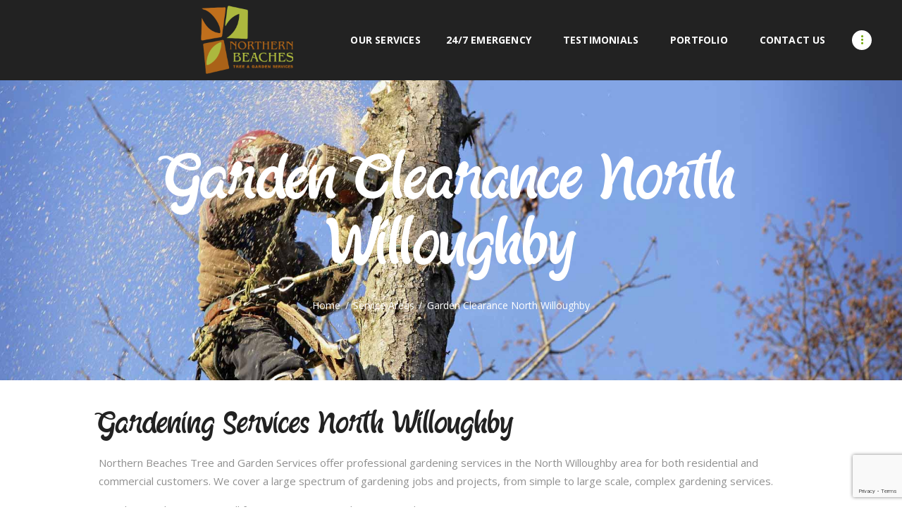

--- FILE ---
content_type: text/html; charset=UTF-8
request_url: https://www.northernbeachestreeandgarden.com.au/service-areas/garden-clearance-north-willoughby/
body_size: 44998
content:
<!DOCTYPE html>
<html lang="en-AU" prefix="og: https://ogp.me/ns#" class="no-js scheme_default">
<head>
    

			<meta charset="UTF-8">
		<meta name="viewport" content="width=device-width, initial-scale=1, maximum-scale=1">
		<meta name="format-detection" content="telephone=no">
		<link rel="profile" href="http://gmpg.org/xfn/11">
		<link rel="pingback" href="https://www.northernbeachestreeandgarden.com.au/xmlrpc.php">
		
<!-- Search Engine Optimisation by Rank Math - https://s.rankmath.com/home -->
<title>Garden Clearance North Willoughby - Northern Beaches Tree &amp; Garden Services</title>
<meta name="robots" content="follow, index, max-snippet:-1, max-video-preview:-1, max-image-preview:large"/>
<link rel="canonical" href="https://www.northernbeachestreeandgarden.com.au/service-areas/garden-clearance-north-willoughby/" />
<meta property="og:locale" content="en_US" />
<meta property="og:type" content="article" />
<meta property="og:title" content="Garden Clearance North Willoughby - Northern Beaches Tree &amp; Garden Services" />
<meta property="og:description" content="Gardening Services North Willoughby Northern Beaches Tree and Garden Services offer professional gardening services in the North Willoughby area for both residential and commercial customers. We cover a large spectrum&hellip;" />
<meta property="og:url" content="https://www.northernbeachestreeandgarden.com.au/service-areas/garden-clearance-north-willoughby/" />
<meta property="og:updated_time" content="2023-05-04T12:30:54+10:00" />
<meta property="article:published_time" content="2016-08-23T09:13:44+10:00" />
<meta property="article:modified_time" content="2023-05-04T12:30:54+10:00" />
<meta name="twitter:card" content="summary_large_image" />
<meta name="twitter:title" content="Garden Clearance North Willoughby - Northern Beaches Tree &amp; Garden Services" />
<meta name="twitter:description" content="Gardening Services North Willoughby Northern Beaches Tree and Garden Services offer professional gardening services in the North Willoughby area for both residential and commercial customers. We cover a large spectrum&hellip;" />
<meta name="twitter:label1" content="Time to read" />
<meta name="twitter:data1" content="3 minutes" />
<script type="application/ld+json" class="rank-math-schema">{"@context":"https://schema.org","@graph":[{"@type":"Organization","@id":"https://www.northernbeachestreeandgarden.com.au/#organization","name":"Northern Beaches Tree &amp; Garden Services"},{"@type":"WebSite","@id":"https://www.northernbeachestreeandgarden.com.au/#website","url":"https://www.northernbeachestreeandgarden.com.au","publisher":{"@id":"https://www.northernbeachestreeandgarden.com.au/#organization"},"inLanguage":"en-AU"},{"@type":"WebPage","@id":"https://www.northernbeachestreeandgarden.com.au/service-areas/garden-clearance-north-willoughby/#webpage","url":"https://www.northernbeachestreeandgarden.com.au/service-areas/garden-clearance-north-willoughby/","name":"Garden Clearance North Willoughby - Northern Beaches Tree &amp; Garden Services","datePublished":"2016-08-23T09:13:44+10:00","dateModified":"2023-05-04T12:30:54+10:00","isPartOf":{"@id":"https://www.northernbeachestreeandgarden.com.au/#website"},"inLanguage":"en-AU"},{"@type":"Person","@id":"https://www.northernbeachestreeandgarden.com.au/author/admin/","name":"admin","url":"https://www.northernbeachestreeandgarden.com.au/author/admin/","image":{"@type":"ImageObject","@id":"https://secure.gravatar.com/avatar/8664d5132a74af428fc394b76dc70aea?s=96&amp;d=mm&amp;r=g","url":"https://secure.gravatar.com/avatar/8664d5132a74af428fc394b76dc70aea?s=96&amp;d=mm&amp;r=g","caption":"admin","inLanguage":"en-AU"},"sameAs":["https://www.northernbeachestreeandgarden.com.au"],"worksFor":{"@id":"https://www.northernbeachestreeandgarden.com.au/#organization"}},{"@type":"Article","headline":"Garden Clearance North Willoughby - Northern Beaches Tree &amp; Garden Services","datePublished":"2016-08-23T09:13:44+10:00","dateModified":"2023-05-04T12:30:54+10:00","author":{"@id":"https://www.northernbeachestreeandgarden.com.au/author/admin/","name":"admin"},"publisher":{"@id":"https://www.northernbeachestreeandgarden.com.au/#organization"},"description":"Northern Beaches Tree and Garden Services offer professional gardening services in the North Willoughby area for both residential and commercial customers. We cover a large spectrum of gardening jobs and projects, from simple to large scale, complex gardening services.","name":"Garden Clearance North Willoughby - Northern Beaches Tree &amp; Garden Services","@id":"https://www.northernbeachestreeandgarden.com.au/service-areas/garden-clearance-north-willoughby/#richSnippet","isPartOf":{"@id":"https://www.northernbeachestreeandgarden.com.au/service-areas/garden-clearance-north-willoughby/#webpage"},"inLanguage":"en-AU","mainEntityOfPage":{"@id":"https://www.northernbeachestreeandgarden.com.au/service-areas/garden-clearance-north-willoughby/#webpage"}}]}</script>
<!-- /Rank Math WordPress SEO plugin -->

<link rel='dns-prefetch' href='//fonts.googleapis.com' />
<link rel="alternate" type="application/rss+xml" title="Northern Beaches Tree &amp; Garden Services &raquo; Feed" href="https://www.northernbeachestreeandgarden.com.au/feed/" />
<link rel="alternate" type="application/rss+xml" title="Northern Beaches Tree &amp; Garden Services &raquo; Comments Feed" href="https://www.northernbeachestreeandgarden.com.au/comments/feed/" />
<script type="text/javascript">
window._wpemojiSettings = {"baseUrl":"https:\/\/s.w.org\/images\/core\/emoji\/14.0.0\/72x72\/","ext":".png","svgUrl":"https:\/\/s.w.org\/images\/core\/emoji\/14.0.0\/svg\/","svgExt":".svg","source":{"concatemoji":"https:\/\/www.northernbeachestreeandgarden.com.au\/wp-includes\/js\/wp-emoji-release.min.js?ver=6.2.8"}};
/*! This file is auto-generated */
!function(e,a,t){var n,r,o,i=a.createElement("canvas"),p=i.getContext&&i.getContext("2d");function s(e,t){p.clearRect(0,0,i.width,i.height),p.fillText(e,0,0);e=i.toDataURL();return p.clearRect(0,0,i.width,i.height),p.fillText(t,0,0),e===i.toDataURL()}function c(e){var t=a.createElement("script");t.src=e,t.defer=t.type="text/javascript",a.getElementsByTagName("head")[0].appendChild(t)}for(o=Array("flag","emoji"),t.supports={everything:!0,everythingExceptFlag:!0},r=0;r<o.length;r++)t.supports[o[r]]=function(e){if(p&&p.fillText)switch(p.textBaseline="top",p.font="600 32px Arial",e){case"flag":return s("\ud83c\udff3\ufe0f\u200d\u26a7\ufe0f","\ud83c\udff3\ufe0f\u200b\u26a7\ufe0f")?!1:!s("\ud83c\uddfa\ud83c\uddf3","\ud83c\uddfa\u200b\ud83c\uddf3")&&!s("\ud83c\udff4\udb40\udc67\udb40\udc62\udb40\udc65\udb40\udc6e\udb40\udc67\udb40\udc7f","\ud83c\udff4\u200b\udb40\udc67\u200b\udb40\udc62\u200b\udb40\udc65\u200b\udb40\udc6e\u200b\udb40\udc67\u200b\udb40\udc7f");case"emoji":return!s("\ud83e\udef1\ud83c\udffb\u200d\ud83e\udef2\ud83c\udfff","\ud83e\udef1\ud83c\udffb\u200b\ud83e\udef2\ud83c\udfff")}return!1}(o[r]),t.supports.everything=t.supports.everything&&t.supports[o[r]],"flag"!==o[r]&&(t.supports.everythingExceptFlag=t.supports.everythingExceptFlag&&t.supports[o[r]]);t.supports.everythingExceptFlag=t.supports.everythingExceptFlag&&!t.supports.flag,t.DOMReady=!1,t.readyCallback=function(){t.DOMReady=!0},t.supports.everything||(n=function(){t.readyCallback()},a.addEventListener?(a.addEventListener("DOMContentLoaded",n,!1),e.addEventListener("load",n,!1)):(e.attachEvent("onload",n),a.attachEvent("onreadystatechange",function(){"complete"===a.readyState&&t.readyCallback()})),(e=t.source||{}).concatemoji?c(e.concatemoji):e.wpemoji&&e.twemoji&&(c(e.twemoji),c(e.wpemoji)))}(window,document,window._wpemojiSettings);
</script>
<style type="text/css">
img.wp-smiley,
img.emoji {
	display: inline !important;
	border: none !important;
	box-shadow: none !important;
	height: 1em !important;
	width: 1em !important;
	margin: 0 0.07em !important;
	vertical-align: -0.1em !important;
	background: none !important;
	padding: 0 !important;
}
</style>
	<link property="stylesheet" rel='stylesheet' id='wp-block-library-css' href='https://www.northernbeachestreeandgarden.com.au/wp-includes/css/dist/block-library/style.min.css?ver=6.2.8' type='text/css' media='all' />
<link property="stylesheet" rel='stylesheet' id='classic-theme-styles-css' href='https://www.northernbeachestreeandgarden.com.au/wp-includes/css/classic-themes.min.css?ver=6.2.8' type='text/css' media='all' />
<style id='global-styles-inline-css' type='text/css'>
body{--wp--preset--color--black: #000000;--wp--preset--color--cyan-bluish-gray: #abb8c3;--wp--preset--color--white: #ffffff;--wp--preset--color--pale-pink: #f78da7;--wp--preset--color--vivid-red: #cf2e2e;--wp--preset--color--luminous-vivid-orange: #ff6900;--wp--preset--color--luminous-vivid-amber: #fcb900;--wp--preset--color--light-green-cyan: #7bdcb5;--wp--preset--color--vivid-green-cyan: #00d084;--wp--preset--color--pale-cyan-blue: #8ed1fc;--wp--preset--color--vivid-cyan-blue: #0693e3;--wp--preset--color--vivid-purple: #9b51e0;--wp--preset--gradient--vivid-cyan-blue-to-vivid-purple: linear-gradient(135deg,rgba(6,147,227,1) 0%,rgb(155,81,224) 100%);--wp--preset--gradient--light-green-cyan-to-vivid-green-cyan: linear-gradient(135deg,rgb(122,220,180) 0%,rgb(0,208,130) 100%);--wp--preset--gradient--luminous-vivid-amber-to-luminous-vivid-orange: linear-gradient(135deg,rgba(252,185,0,1) 0%,rgba(255,105,0,1) 100%);--wp--preset--gradient--luminous-vivid-orange-to-vivid-red: linear-gradient(135deg,rgba(255,105,0,1) 0%,rgb(207,46,46) 100%);--wp--preset--gradient--very-light-gray-to-cyan-bluish-gray: linear-gradient(135deg,rgb(238,238,238) 0%,rgb(169,184,195) 100%);--wp--preset--gradient--cool-to-warm-spectrum: linear-gradient(135deg,rgb(74,234,220) 0%,rgb(151,120,209) 20%,rgb(207,42,186) 40%,rgb(238,44,130) 60%,rgb(251,105,98) 80%,rgb(254,248,76) 100%);--wp--preset--gradient--blush-light-purple: linear-gradient(135deg,rgb(255,206,236) 0%,rgb(152,150,240) 100%);--wp--preset--gradient--blush-bordeaux: linear-gradient(135deg,rgb(254,205,165) 0%,rgb(254,45,45) 50%,rgb(107,0,62) 100%);--wp--preset--gradient--luminous-dusk: linear-gradient(135deg,rgb(255,203,112) 0%,rgb(199,81,192) 50%,rgb(65,88,208) 100%);--wp--preset--gradient--pale-ocean: linear-gradient(135deg,rgb(255,245,203) 0%,rgb(182,227,212) 50%,rgb(51,167,181) 100%);--wp--preset--gradient--electric-grass: linear-gradient(135deg,rgb(202,248,128) 0%,rgb(113,206,126) 100%);--wp--preset--gradient--midnight: linear-gradient(135deg,rgb(2,3,129) 0%,rgb(40,116,252) 100%);--wp--preset--duotone--dark-grayscale: url('#wp-duotone-dark-grayscale');--wp--preset--duotone--grayscale: url('#wp-duotone-grayscale');--wp--preset--duotone--purple-yellow: url('#wp-duotone-purple-yellow');--wp--preset--duotone--blue-red: url('#wp-duotone-blue-red');--wp--preset--duotone--midnight: url('#wp-duotone-midnight');--wp--preset--duotone--magenta-yellow: url('#wp-duotone-magenta-yellow');--wp--preset--duotone--purple-green: url('#wp-duotone-purple-green');--wp--preset--duotone--blue-orange: url('#wp-duotone-blue-orange');--wp--preset--font-size--small: 13px;--wp--preset--font-size--medium: 20px;--wp--preset--font-size--large: 36px;--wp--preset--font-size--x-large: 42px;--wp--preset--spacing--20: 0.44rem;--wp--preset--spacing--30: 0.67rem;--wp--preset--spacing--40: 1rem;--wp--preset--spacing--50: 1.5rem;--wp--preset--spacing--60: 2.25rem;--wp--preset--spacing--70: 3.38rem;--wp--preset--spacing--80: 5.06rem;--wp--preset--shadow--natural: 6px 6px 9px rgba(0, 0, 0, 0.2);--wp--preset--shadow--deep: 12px 12px 50px rgba(0, 0, 0, 0.4);--wp--preset--shadow--sharp: 6px 6px 0px rgba(0, 0, 0, 0.2);--wp--preset--shadow--outlined: 6px 6px 0px -3px rgba(255, 255, 255, 1), 6px 6px rgba(0, 0, 0, 1);--wp--preset--shadow--crisp: 6px 6px 0px rgba(0, 0, 0, 1);}:where(.is-layout-flex){gap: 0.5em;}body .is-layout-flow > .alignleft{float: left;margin-inline-start: 0;margin-inline-end: 2em;}body .is-layout-flow > .alignright{float: right;margin-inline-start: 2em;margin-inline-end: 0;}body .is-layout-flow > .aligncenter{margin-left: auto !important;margin-right: auto !important;}body .is-layout-constrained > .alignleft{float: left;margin-inline-start: 0;margin-inline-end: 2em;}body .is-layout-constrained > .alignright{float: right;margin-inline-start: 2em;margin-inline-end: 0;}body .is-layout-constrained > .aligncenter{margin-left: auto !important;margin-right: auto !important;}body .is-layout-constrained > :where(:not(.alignleft):not(.alignright):not(.alignfull)){max-width: var(--wp--style--global--content-size);margin-left: auto !important;margin-right: auto !important;}body .is-layout-constrained > .alignwide{max-width: var(--wp--style--global--wide-size);}body .is-layout-flex{display: flex;}body .is-layout-flex{flex-wrap: wrap;align-items: center;}body .is-layout-flex > *{margin: 0;}:where(.wp-block-columns.is-layout-flex){gap: 2em;}.has-black-color{color: var(--wp--preset--color--black) !important;}.has-cyan-bluish-gray-color{color: var(--wp--preset--color--cyan-bluish-gray) !important;}.has-white-color{color: var(--wp--preset--color--white) !important;}.has-pale-pink-color{color: var(--wp--preset--color--pale-pink) !important;}.has-vivid-red-color{color: var(--wp--preset--color--vivid-red) !important;}.has-luminous-vivid-orange-color{color: var(--wp--preset--color--luminous-vivid-orange) !important;}.has-luminous-vivid-amber-color{color: var(--wp--preset--color--luminous-vivid-amber) !important;}.has-light-green-cyan-color{color: var(--wp--preset--color--light-green-cyan) !important;}.has-vivid-green-cyan-color{color: var(--wp--preset--color--vivid-green-cyan) !important;}.has-pale-cyan-blue-color{color: var(--wp--preset--color--pale-cyan-blue) !important;}.has-vivid-cyan-blue-color{color: var(--wp--preset--color--vivid-cyan-blue) !important;}.has-vivid-purple-color{color: var(--wp--preset--color--vivid-purple) !important;}.has-black-background-color{background-color: var(--wp--preset--color--black) !important;}.has-cyan-bluish-gray-background-color{background-color: var(--wp--preset--color--cyan-bluish-gray) !important;}.has-white-background-color{background-color: var(--wp--preset--color--white) !important;}.has-pale-pink-background-color{background-color: var(--wp--preset--color--pale-pink) !important;}.has-vivid-red-background-color{background-color: var(--wp--preset--color--vivid-red) !important;}.has-luminous-vivid-orange-background-color{background-color: var(--wp--preset--color--luminous-vivid-orange) !important;}.has-luminous-vivid-amber-background-color{background-color: var(--wp--preset--color--luminous-vivid-amber) !important;}.has-light-green-cyan-background-color{background-color: var(--wp--preset--color--light-green-cyan) !important;}.has-vivid-green-cyan-background-color{background-color: var(--wp--preset--color--vivid-green-cyan) !important;}.has-pale-cyan-blue-background-color{background-color: var(--wp--preset--color--pale-cyan-blue) !important;}.has-vivid-cyan-blue-background-color{background-color: var(--wp--preset--color--vivid-cyan-blue) !important;}.has-vivid-purple-background-color{background-color: var(--wp--preset--color--vivid-purple) !important;}.has-black-border-color{border-color: var(--wp--preset--color--black) !important;}.has-cyan-bluish-gray-border-color{border-color: var(--wp--preset--color--cyan-bluish-gray) !important;}.has-white-border-color{border-color: var(--wp--preset--color--white) !important;}.has-pale-pink-border-color{border-color: var(--wp--preset--color--pale-pink) !important;}.has-vivid-red-border-color{border-color: var(--wp--preset--color--vivid-red) !important;}.has-luminous-vivid-orange-border-color{border-color: var(--wp--preset--color--luminous-vivid-orange) !important;}.has-luminous-vivid-amber-border-color{border-color: var(--wp--preset--color--luminous-vivid-amber) !important;}.has-light-green-cyan-border-color{border-color: var(--wp--preset--color--light-green-cyan) !important;}.has-vivid-green-cyan-border-color{border-color: var(--wp--preset--color--vivid-green-cyan) !important;}.has-pale-cyan-blue-border-color{border-color: var(--wp--preset--color--pale-cyan-blue) !important;}.has-vivid-cyan-blue-border-color{border-color: var(--wp--preset--color--vivid-cyan-blue) !important;}.has-vivid-purple-border-color{border-color: var(--wp--preset--color--vivid-purple) !important;}.has-vivid-cyan-blue-to-vivid-purple-gradient-background{background: var(--wp--preset--gradient--vivid-cyan-blue-to-vivid-purple) !important;}.has-light-green-cyan-to-vivid-green-cyan-gradient-background{background: var(--wp--preset--gradient--light-green-cyan-to-vivid-green-cyan) !important;}.has-luminous-vivid-amber-to-luminous-vivid-orange-gradient-background{background: var(--wp--preset--gradient--luminous-vivid-amber-to-luminous-vivid-orange) !important;}.has-luminous-vivid-orange-to-vivid-red-gradient-background{background: var(--wp--preset--gradient--luminous-vivid-orange-to-vivid-red) !important;}.has-very-light-gray-to-cyan-bluish-gray-gradient-background{background: var(--wp--preset--gradient--very-light-gray-to-cyan-bluish-gray) !important;}.has-cool-to-warm-spectrum-gradient-background{background: var(--wp--preset--gradient--cool-to-warm-spectrum) !important;}.has-blush-light-purple-gradient-background{background: var(--wp--preset--gradient--blush-light-purple) !important;}.has-blush-bordeaux-gradient-background{background: var(--wp--preset--gradient--blush-bordeaux) !important;}.has-luminous-dusk-gradient-background{background: var(--wp--preset--gradient--luminous-dusk) !important;}.has-pale-ocean-gradient-background{background: var(--wp--preset--gradient--pale-ocean) !important;}.has-electric-grass-gradient-background{background: var(--wp--preset--gradient--electric-grass) !important;}.has-midnight-gradient-background{background: var(--wp--preset--gradient--midnight) !important;}.has-small-font-size{font-size: var(--wp--preset--font-size--small) !important;}.has-medium-font-size{font-size: var(--wp--preset--font-size--medium) !important;}.has-large-font-size{font-size: var(--wp--preset--font-size--large) !important;}.has-x-large-font-size{font-size: var(--wp--preset--font-size--x-large) !important;}
.wp-block-navigation a:where(:not(.wp-element-button)){color: inherit;}
:where(.wp-block-columns.is-layout-flex){gap: 2em;}
.wp-block-pullquote{font-size: 1.5em;line-height: 1.6;}
</style>
<link property="stylesheet" rel='stylesheet' id='foobox-free-min-css' href='https://www.northernbeachestreeandgarden.com.au/wp-content/plugins/foobox-image-lightbox/free/css/foobox.free.min.css?ver=2.7.35' type='text/css' media='all' />
<link property="stylesheet" rel='stylesheet' id='contact-form-7-css' href='https://www.northernbeachestreeandgarden.com.au/wp-content/plugins/contact-form-7/includes/css/styles.css?ver=5.8.7' type='text/css' media='all' />
<link property="stylesheet" rel='stylesheet' id='trx_addons-debug-css' href='https://www.northernbeachestreeandgarden.com.au/wp-content/plugins/trx_addons/css/trx_addons.debug.css' type='text/css' media='all' />
<link property="stylesheet" rel='stylesheet' id='trx_addons-editor-css' href='https://www.northernbeachestreeandgarden.com.au/wp-content/plugins/trx_addons/components/editor/css/trx_addons.editor.css' type='text/css' media='all' />
<link property="stylesheet" rel='stylesheet' id='trx_addons-sc-css' href='https://www.northernbeachestreeandgarden.com.au/wp-content/plugins/trx_addons/components/shortcodes/shortcodes.css' type='text/css' media='all' />
<link property="stylesheet" rel='stylesheet' id='trx_addons-icons-css' href='https://www.northernbeachestreeandgarden.com.au/wp-content/plugins/trx_addons/css/font-icons/css/trx_addons_icons-embedded.css?ver=6.2.8' type='text/css' media='all' />
<link property="stylesheet" rel='stylesheet' id='swiperslider-css' href='https://www.northernbeachestreeandgarden.com.au/wp-content/plugins/trx_addons/js/swiper/swiper.min.css' type='text/css' media='all' />
<link property="stylesheet" rel='stylesheet' id='magnific-popup-css' href='https://www.northernbeachestreeandgarden.com.au/wp-content/plugins/trx_addons/js/magnific/magnific-popup.min.css' type='text/css' media='all' />
<link property="stylesheet" rel='stylesheet' id='trx_addons-css' href='https://www.northernbeachestreeandgarden.com.au/wp-content/plugins/trx_addons/css/trx_addons.front.css' type='text/css' media='all' />
<link property="stylesheet" rel='stylesheet' id='trx_addons-hovers-css' href='https://www.northernbeachestreeandgarden.com.au/wp-content/plugins/trx_addons/css/trx_addons.hovers.css' type='text/css' media='all' />
<link property="stylesheet" rel='stylesheet' id='trx_addons-animation-css' href='https://www.northernbeachestreeandgarden.com.au/wp-content/plugins/trx_addons/css/trx_addons.animation.css?ver=6.2.8' type='text/css' media='all' />
<link property="stylesheet" rel='stylesheet' id='wpos-slick-style-css' href='https://www.northernbeachestreeandgarden.com.au/wp-content/plugins/wp-slick-slider-and-image-carousel/assets/css/slick.css?ver=3.1.4' type='text/css' media='all' />
<link property="stylesheet" rel='stylesheet' id='wpsisac-public-style-css' href='https://www.northernbeachestreeandgarden.com.au/wp-content/plugins/wp-slick-slider-and-image-carousel/assets/css/wpsisac-public.css?ver=3.1.4' type='text/css' media='all' />
<link property="stylesheet" rel='stylesheet' id='greenthumb-style-css' href='https://www.northernbeachestreeandgarden.com.au/wp-content/themes/greenthumb/style.css?ver=6.2.8' type='text/css' media='all' />
<link property="stylesheet" rel='stylesheet' id='trx_addons-js_composer-css' href='https://www.northernbeachestreeandgarden.com.au/wp-content/plugins/trx_addons/components/api/js_composer/js_composer.css' type='text/css' media='all' />
<link property="stylesheet" rel='stylesheet' id='trx_addons-cpt_layouts-css' href='https://www.northernbeachestreeandgarden.com.au/wp-content/plugins/trx_addons/components/cpt/layouts/layouts.css' type='text/css' media='all' />
<link property="stylesheet" rel='stylesheet' id='trx_addons-cpt_services-css' href='https://www.northernbeachestreeandgarden.com.au/wp-content/plugins/trx_addons/components/cpt/services/services.css' type='text/css' media='all' />
<link property="stylesheet" rel='stylesheet' id='trx_addons-cpt_team-css' href='https://www.northernbeachestreeandgarden.com.au/wp-content/plugins/trx_addons/components/cpt/team/team.css' type='text/css' media='all' />
<link property="stylesheet" rel='stylesheet' id='trx_addons-sc_action-css' href='https://www.northernbeachestreeandgarden.com.au/wp-content/plugins/trx_addons/components/shortcodes/action/action.css' type='text/css' media='all' />
<link property="stylesheet" rel='stylesheet' id='trx_addons-sc_blogger-css' href='https://www.northernbeachestreeandgarden.com.au/wp-content/plugins/trx_addons/components/shortcodes/blogger/blogger.css' type='text/css' media='all' />
<link property="stylesheet" rel='stylesheet' id='trx_addons-sc_button-css' href='https://www.northernbeachestreeandgarden.com.au/wp-content/plugins/trx_addons/components/shortcodes/button/button.css' type='text/css' media='all' />
<link property="stylesheet" rel='stylesheet' id='trx_addons-sc_content-css' href='https://www.northernbeachestreeandgarden.com.au/wp-content/plugins/trx_addons/components/shortcodes/content/content.css' type='text/css' media='all' />
<link property="stylesheet" rel='stylesheet' id='trx_addons-sc_form-css' href='https://www.northernbeachestreeandgarden.com.au/wp-content/plugins/trx_addons/components/shortcodes/form/form.css' type='text/css' media='all' />
<link property="stylesheet" rel='stylesheet' id='trx_addons-sc_googlemap-css' href='https://www.northernbeachestreeandgarden.com.au/wp-content/plugins/trx_addons/components/shortcodes/googlemap/googlemap.css' type='text/css' media='all' />
<link property="stylesheet" rel='stylesheet' id='trx_addons-sc_icons-css' href='https://www.northernbeachestreeandgarden.com.au/wp-content/plugins/trx_addons/components/shortcodes/icons/icons.css' type='text/css' media='all' />
<link property="stylesheet" rel='stylesheet' id='trx_addons-sc_popup-css' href='https://www.northernbeachestreeandgarden.com.au/wp-content/plugins/trx_addons/components/shortcodes/popup/popup.css' type='text/css' media='all' />
<link property="stylesheet" rel='stylesheet' id='trx_addons-sc_price-css' href='https://www.northernbeachestreeandgarden.com.au/wp-content/plugins/trx_addons/components/shortcodes/price/price.css' type='text/css' media='all' />
<link property="stylesheet" rel='stylesheet' id='trx_addons-sc_promo-css' href='https://www.northernbeachestreeandgarden.com.au/wp-content/plugins/trx_addons/components/shortcodes/promo/promo.css' type='text/css' media='all' />
<link property="stylesheet" rel='stylesheet' id='trx_addons-sc_skills-css' href='https://www.northernbeachestreeandgarden.com.au/wp-content/plugins/trx_addons/components/shortcodes/skills/skills.css' type='text/css' media='all' />
<link property="stylesheet" rel='stylesheet' id='trx_addons-sc_socials-css' href='https://www.northernbeachestreeandgarden.com.au/wp-content/plugins/trx_addons/components/shortcodes/socials/socials.css' type='text/css' media='all' />
<link property="stylesheet" rel='stylesheet' id='trx_addons-sc_table-css' href='https://www.northernbeachestreeandgarden.com.au/wp-content/plugins/trx_addons/components/shortcodes/table/table.css' type='text/css' media='all' />
<link property="stylesheet" rel='stylesheet' id='trx_addons-sc_title-css' href='https://www.northernbeachestreeandgarden.com.au/wp-content/plugins/trx_addons/components/shortcodes/title/title.css' type='text/css' media='all' />
<link property="stylesheet" rel='stylesheet' id='trx_addons-widget_audio-css' href='https://www.northernbeachestreeandgarden.com.au/wp-content/plugins/trx_addons/components/widgets/audio/audio.css' type='text/css' media='all' />
<link property="stylesheet" rel='stylesheet' id='trx_addons-widget_banner-css' href='https://www.northernbeachestreeandgarden.com.au/wp-content/plugins/trx_addons/components/widgets/banner/banner.css' type='text/css' media='all' />
<link property="stylesheet" rel='stylesheet' id='trx_addons-widget_contacts-css' href='https://www.northernbeachestreeandgarden.com.au/wp-content/plugins/trx_addons/components/widgets/contacts/contacts.css' type='text/css' media='all' />
<link property="stylesheet" rel='stylesheet' id='trx_addons-widget_slider-css' href='https://www.northernbeachestreeandgarden.com.au/wp-content/plugins/trx_addons/components/widgets/slider/slider.css' type='text/css' media='all' />
<link property="stylesheet" rel='stylesheet' id='trx_addons-widget_socials-css' href='https://www.northernbeachestreeandgarden.com.au/wp-content/plugins/trx_addons/components/widgets/socials/socials.css' type='text/css' media='all' />
<link property="stylesheet" rel='stylesheet' id='trx_addons-widget_video-css' href='https://www.northernbeachestreeandgarden.com.au/wp-content/plugins/trx_addons/components/widgets/video/video.css' type='text/css' media='all' />
<link property="stylesheet" rel='stylesheet' id='trx_addons-sc_layouts_featured-css' href='https://www.northernbeachestreeandgarden.com.au/wp-content/plugins/trx_addons/components/cpt/layouts/shortcodes/featured/featured.css' type='text/css' media='all' />
<link property="stylesheet" rel='stylesheet' id='trx_addons-sc_layouts_logo-css' href='https://www.northernbeachestreeandgarden.com.au/wp-content/plugins/trx_addons/components/cpt/layouts/shortcodes/logo/logo.css' type='text/css' media='all' />
<link property="stylesheet" rel='stylesheet' id='trx_addons-sc_layouts_menu-css' href='https://www.northernbeachestreeandgarden.com.au/wp-content/plugins/trx_addons/components/cpt/layouts/shortcodes/menu/menu.css' type='text/css' media='all' />
<link property="stylesheet" rel='stylesheet' id='trx_addons-sc_layouts_search-css' href='https://www.northernbeachestreeandgarden.com.au/wp-content/plugins/trx_addons/components/cpt/layouts/shortcodes/search/search.css' type='text/css' media='all' />
<link property="stylesheet" rel='stylesheet' id='trx_addons-sc_layouts_title-css' href='https://www.northernbeachestreeandgarden.com.au/wp-content/plugins/trx_addons/components/cpt/layouts/shortcodes/title/title.css' type='text/css' media='all' />
<link property="stylesheet" rel='stylesheet' id='bsf-Defaults-css' href='https://www.northernbeachestreeandgarden.com.au/wp-content/uploads/smile_fonts/Defaults/Defaults.css?ver=6.2.8' type='text/css' media='all' />
<link property="stylesheet" rel='stylesheet' id='greenthumb-font-Shabrina-css' href='https://www.northernbeachestreeandgarden.com.au/wp-content/themes/greenthumb/css/font-face/Shabrina/stylesheet.css?ver=6.2.8' type='text/css' media='all' />
<link property="stylesheet" rel='stylesheet' id='greenthumb-font-google_fonts-css' href='https://fonts.googleapis.com/css?family=Open+Sans%3A300%2C300i%2C400%2C400i%2C600%2C600i%2C700%2C700i&#038;subset=latin%2Clatin-ext&#038;ver=6.2.8' type='text/css' media='all' />
<link property="stylesheet" rel='stylesheet' id='fontello-icons-css' href='https://www.northernbeachestreeandgarden.com.au/wp-content/themes/greenthumb/css/font-icons/css/fontello-embedded.css?ver=6.2.8' type='text/css' media='all' />
<link property="stylesheet" rel='stylesheet' id='greenthumb-main-css' href='https://www.northernbeachestreeandgarden.com.au/wp-content/themes/greenthumb/style.css' type='text/css' media='all' />
<style id='greenthumb-main-inline-css' type='text/css'>
body{font-family:"Open Sans",sans-serif;	font-size:1rem;	font-weight:400;	font-style:normal;	line-height:1.75em;	text-decoration:none;	text-transform:none}p,ul,ol,dl,blockquote,address{margin-top:0em;	margin-bottom:1em}h1,.front_page_section_caption{font-family:"Shabrina",sans-serif;	font-size:3.250em;	font-weight:400;	font-style:normal;	line-height:1em;	text-decoration:none;	text-transform:none;	letter-spacing:0px;	margin-top:0.85em;	margin-bottom:0.36em}h2{font-family:"Shabrina",sans-serif;	font-size:3em;	font-weight:400;	font-style:normal;	line-height:1em;	text-decoration:none;	text-transform:none;	letter-spacing:0px;	margin-top:0.753em;	margin-bottom:0.4em}h3{font-family:"Open Sans",sans-serif;	font-size:2.438em;	font-weight:700;	font-style:normal;	line-height:1em;	text-decoration:none;	text-transform:none;	letter-spacing:-0.025em;	margin-top:1.091em;	margin-bottom:0.8em}h4{font-family:"Open Sans",sans-serif;	font-size:2.13em;	font-weight:300;	font-style:normal;	line-height:1.111em;	text-decoration:none;	text-transform:none;	letter-spacing:-0.025em;	margin-top:1.3em;	margin-bottom:0.9em}h5{font-family:"Open Sans",sans-serif;	font-size:1.875em;	font-weight:300;	font-style:normal;	line-height:1.267em;	text-decoration:none;	text-transform:none;	letter-spacing:-0.025em;	margin-top:2em;	margin-bottom:1em}h6{font-family:"Open Sans",sans-serif;	font-size:1.125em;	font-weight:600;	font-style:normal;	line-height:1.667em;	text-decoration:none;	text-transform:none;	letter-spacing:-0.025em;	margin-top:2.8em;	margin-bottom:1.6em}input[type="text"],input[type="number"],input[type="email"],input[type="tel"],input[type="search"],input[type="password"],textarea,textarea.wp-editor-area,.select_container,select,.select_container select{font-size:1.5em;	font-weight:300;	font-style:normal;	line-height:1.3em;	text-decoration:none;	text-transform:none;	letter-spacing:0px}button,input[type="button"],input[type="reset"],input[type="submit"],.theme_button,.gallery_preview_show .post_readmore,.post_item .more-link,div.esg-filter-wrapper .esg-filterbutton>span,.mptt-navigation-tabs li a,.greenthumb_tabs .greenthumb_tabs_titles li a{font-family:"Open Sans",sans-serif;	font-size:14px;	font-weight:700;	font-style:normal;	line-height:1.5em;	text-decoration:none;	text-transform:uppercase;	letter-spacing:0px}.top_panel .slider_engine_revo .slide_title,.sc_action_item_default .sc_action_item_title{font-family:"Shabrina",sans-serif}blockquote,mark,ins,.logo_text,.post_price.price,.theme_scroll_down{font-family:"Open Sans",sans-serif}.post_meta{font-size:14px;	font-weight:700;	font-style:normal;	line-height:2em;	text-decoration:none;	text-transform:uppercase;	letter-spacing:0px;	margin-top:0px;	margin-bottom:2em}em,i,.post-date,.rss-date .post_date,.post_meta_item,.post_counters_item,.comments_list_wrap .comment_date,.comments_list_wrap .comment_time,.comments_list_wrap .comment_counters,.top_panel .slider_engine_revo .slide_subtitle,.logo_slogan,fieldset legend,figure figcaption,.wp-caption .wp-caption-text,.wp-caption .wp-caption-dd,.wp-caption-overlay .wp-caption .wp-caption-text,.wp-caption-overlay .wp-caption .wp-caption-dd,.format-audio .post_featured .post_audio_author,.trx_addons_audio_player .audio_author,.post_item_single .post_content .post_meta,.author_bio .author_link,.comments_list_wrap .comment_posted,.comments_list_wrap .comment_reply{}.search_wrap .search_results .post_meta_item,.search_wrap .search_results .post_counters_item{font-family:"Open Sans",sans-serif}.logo_text{font-family:"Open Sans",sans-serif;	font-size:1.8em;	font-weight:400;	font-style:normal;	line-height:1.25em;	text-decoration:none;	text-transform:uppercase;	letter-spacing:1px}.logo_footer_text{font-family:"Open Sans",sans-serif}.menu_main_nav_area{font-size:14px;	line-height:1.625em}.menu_main_nav>li,.menu_main_nav>li>a{font-weight:700;	font-style:normal;	text-decoration:none;	text-transform:uppercase;	letter-spacing:0.2px}.menu_main_nav>li ul,.menu_main_nav>li ul>li,.menu_main_nav>li ul>li>a{font-family:"Open Sans",sans-serif;	font-size:14px;	font-weight:400;	font-style:normal;	line-height:2em;	text-decoration:none;	text-transform:none;	letter-spacing:0px}.menu_mobile .menu_mobile_nav_area>ul>li,.menu_mobile .menu_mobile_nav_area>ul>li>a{}.menu_mobile .menu_mobile_nav_area>ul>li li,.menu_mobile .menu_mobile_nav_area>ul>li li>a{font-family:"Open Sans",sans-serif}.sc_layouts_row,.sc_layouts_row input[type="text"]{font-size:14px;	font-weight:400;	font-style:normal;	line-height:1.625em}.sc_layouts_row .sc_button{font-family:"Open Sans",sans-serif;	font-size:14px;	font-weight:700;	font-style:normal;	line-height:1.5em;	text-decoration:none;	text-transform:uppercase;	letter-spacing:0px}.sc_layouts_menu_nav>li,.sc_layouts_menu_nav>li>a{font-weight:700;	font-style:normal;	text-decoration:none;	text-transform:uppercase;	letter-spacing:0.2px}.sc_layouts_menu_popup .sc_layouts_menu_nav>li,.sc_layouts_menu_popup .sc_layouts_menu_nav>li>a,.sc_layouts_menu_nav>li ul,.sc_layouts_menu_nav>li ul>li,.sc_layouts_menu_nav>li ul>li>a{font-family:"Open Sans",sans-serif;	font-size:14px;	font-weight:400;	font-style:normal;	line-height:2em;	text-decoration:none;	text-transform:none;	letter-spacing:0px}ol>li:before,.author_subtitle,.post_item_404.post_item_none_search .page_title,.sc_services_item_price b,.sc_services_item_price span,.sc_price_item_price span{font-family:"Shabrina",sans-serif}.font_family_title,.font_family_title>h1,.font_family_title>h2,.font_family_title>h3,.font_family_title>h4,.font_family_title>h5,.font_family_title>h6,.sc_item_subtitle{font-family:"Shabrina",sans-serif; !important}h2.sc_item_title.sc_item_title_style_default:not(.sc_item_title_tag),blockquote p,.post_layout_classic .post_title,.post_layout_excerpt .post_title,.post_layout_chess .post_title,.author_title,.nav-links-single .nav-links .post-title,.related_wrap_title,.related_wrap .post_title,.comments_list_wrap .comments_list_title,.comments_list_wrap .comment_author,.comments_wrap .comments_form_title,.format-audio .post_featured .post_audio_title,.post_item_404 .page_title,.post_item_404.post_item_none_search .page_subtitle,.widget .widget_title,.widget .widgettitle,.widget_area .post_item .post_title,.widget .post_item .post_title,.trx_addons_audio_player .audio_caption,.sc_layouts_item_details_line1,.sc_action_item_default .sc_action_item_subtitle,.sc_icons_item_title,.sc_icons_item_subtitle,.sc_price_item_subtitle,.sc_services_light .sc_services_item_title,.sc_services_hover .sc_services_item_title,.sc_skills_counter .sc_skills_total,.sc_team_item_title,.team_member_page .team_member_position,.team_member_page .team_member_brief_info_title{font-family:"Open Sans",sans-serif}.font_family_title p{font-family:"Open Sans",sans-serif; !important}.sc_skills_pie.sc_skills_compact_off .sc_skills_item_title,.sc_dishes_compact .sc_services_item_title,.sc_services_iconed .sc_services_item_title{font-family:"Open Sans",sans-serif}.toc_menu_item .toc_menu_description,.sc_recent_news .post_item .post_footer .post_counters .post_counters_item,.sc_item_subtitle.sc_item_title_style_shadow,.sc_icons_item_title,.sc_price_item_title,.sc_price_item_price,.sc_courses_default .sc_courses_item_price,.sc_courses_default .trx_addons_hover_content .trx_addons_hover_links a,.sc_promo_modern .sc_promo_link2 span+span,.sc_skills_pie.sc_skills_compact_off .sc_skills_total,.slider_container .slide_info.slide_info_large .slide_title,.slider_style_modern .slider_controls_label span + span,.slider_pagination_wrap,.sc_slider_controller_info{font-family:"Open Sans",sans-serif}.sc_item_subtitle,.sc_recent_news .post_item .post_meta,.sc_action_item_description,.sc_price_item_description,.sc_price_item_details,.sc_courses_default .sc_courses_item_date,.courses_single .courses_page_meta,.sc_promo_modern .sc_promo_link2 span,.sc_skills_counter .sc_skills_item_title,.slider_style_modern .slider_controls_label span,.slider_titles_outside_wrap .slide_cats,.slider_titles_outside_wrap .slide_subtitle,.sc_team .sc_team_item_subtitle,.sc_dishes .sc_dishes_item_subtitle,.sc_services .sc_services_item_subtitle,.team_member_page .team_member_brief_info_text,.sc_testimonials_item_author_title,.sc_testimonials_item_content:before{}.sc_button,.sc_button_simple,.sc_form button{font-family:"Open Sans",sans-serif;	font-size:14px;	font-weight:700;	font-style:normal;	line-height:1.5em;	text-decoration:none;	text-transform:uppercase;	letter-spacing:0px}.properties_search_form .properties_search_basic,.cars_search_form .cars_search_basic,.sc_slider_controls .slider_controls_wrap>a,.sc_slider_controls .slider_progress,.sc_slider_controls .slider_progress_bar,.slider_container.slider_controls_side .slider_controls_wrap>a,.slider_outer_controls_side .slider_controls_wrap>a,.slider_outer_controls_top .slider_controls_wrap>a,.slider_outer_controls_bottom .slider_controls_wrap>a{}.sc_button,.sc_form button,.sc_matches_item_pair .sc_matches_item_player .post_featured>img{}.trx_addons_scroll_to_top,.socials_wrap .social_item .social_icon,.sc_matches_other .sc_matches_item_logo1 img,.sc_matches_other .sc_matches_item_logo2 img,.sc_points_table .sc_points_table_logo img{}.vc_tta.vc_tta-accordion .vc_tta-panel-title .vc_tta-title-text{font-family:"Open Sans",sans-serif}.vc_progress_bar.vc_progress_bar_narrow .vc_single_bar .vc_label .vc_label_units{}button,input[type="button"],input[type="reset"],input[type="submit"],.theme_button,.post_item .post_item .more-link,.gallery_preview_show .post_readmore,input[type="text"],input[type="number"],input[type="email"],input[type="tel"],input[type="password"],input[type="search"],select,.select_container,textarea,.widget_search .search-field,.comments_wrap .comments_field input,.comments_wrap .comments_field textarea,.select2-container .select2-choice,.select2-container .select2-selection,.widget_product_tag_cloud a,.widget_tag_cloud a{}.select_container:before{}textarea.wp-editor-area{}/* Radius 50% or 0 */.widget li a img{}.scheme_default body{background-color:#ffffff}.scheme_default{color:#8f8f8f}.scheme_default h1,.scheme_default h2,.scheme_default h3,.scheme_default h4,.scheme_default h5,.scheme_default h6,.scheme_default h1 a,.scheme_default h2 a,.scheme_default h3 a,.scheme_default h4 a,.scheme_default h5 a,.scheme_default h6 a,.scheme_default li a,.scheme_default [class*="color_style_"] h1 a,.scheme_default [class*="color_style_"] h2 a,.scheme_default [class*="color_style_"] h3 a,.scheme_default [class*="color_style_"] h4 a,.scheme_default [class*="color_style_"] h5 a,.scheme_default [class*="color_style_"] h6 a,.scheme_default [class*="color_style_"] li a{color:#222222}.scheme_default h1 a:hover,.scheme_default h2 a:hover,.scheme_default h3 a:hover,.scheme_default h4 a:hover,.scheme_default h5 a:hover,.scheme_default h6 a:hover{color:#222222}.scheme_default .color_style_link2 h1 a:hover,.scheme_default .color_style_link2 h2 a:hover,.scheme_default .color_style_link2 h3 a:hover,.scheme_default .color_style_link2 h4 a:hover,.scheme_default .color_style_link2 h5 a:hover,.scheme_default .color_style_link2 h6 a:hover,.scheme_default .color_style_link2 li a:hover{color:#222222}.scheme_default .color_style_link3 h1 a:hover,.scheme_default .color_style_link3 h2 a:hover,.scheme_default .color_style_link3 h3 a:hover,.scheme_default .color_style_link3 h4 a:hover,.scheme_default .color_style_link3 h5 a:hover,.scheme_default .color_style_link3 h6 a:hover,.scheme_default .color_style_link3 li a:hover{color:#222222}.scheme_default .color_style_dark h1 a:hover,.scheme_default .color_style_dark h2 a:hover,.scheme_default .color_style_dark h3 a:hover,.scheme_default .color_style_dark h4 a:hover,.scheme_default .color_style_dark h5 a:hover,.scheme_default .color_style_dark h6 a:hover,.scheme_default .color_style_dark li a:hover{color:#222222}.scheme_default dt,.scheme_default b,.scheme_default strong,.scheme_default i,.scheme_default em,.scheme_default mark,.scheme_default ins{color:#000000}.scheme_default .footer_wrap dt,.scheme_default .footer_wrap b,.scheme_default .footer_wrap strong,.scheme_default .footer_wrap i,.scheme_default .footer_wrap em,.scheme_default .footer_wrap mark,.scheme_default .footer_wrap ins,.scheme_default.footer_wrap dt,.scheme_default.footer_wrap b,.scheme_default.footer_wrap strong,.scheme_default.footer_wrap i,.scheme_default.footer_wrap em,.scheme_default.footer_wrap mark,.scheme_default.footer_wrap ins{color:#8f8f8f}.scheme_default s,.scheme_default strike,.scheme_default del{color:#d1d1d1}.scheme_default code{color:#8f8f8f;	background-color:#f0f0f0;	border-color:#e5e5e5}.scheme_default code a{color:#222222}.scheme_default code a:hover{color:#71a600}.scheme_default a{color:#222222}.scheme_default a:hover{color:#71a600}.scheme_default .color_style_link2 a{color:#222222}.scheme_default .color_style_link2 a:hover{color:#71a600}.scheme_default .color_style_link3 a{color:#222222}.scheme_default .color_style_link3 a:hover{color:#71a600}.scheme_default .color_style_dark a{color:#000000}.scheme_default .color_style_dark a:hover{color:#222222}.scheme_default blockquote{color:#000000;	background-color:#f0f0f0}.scheme_default blockquote:before{color:#222222}.scheme_default blockquote a{color:#8f8f8f}.scheme_default blockquote a:hover{color:#71a600}.scheme_default blockquote cite{color:#8f8f8f}.scheme_default table th,.scheme_default table th + th,.scheme_default table td + th{border-color:rgba(255,255,255,0.1)}.scheme_default table td,.scheme_default table th + td,.scheme_default table td + td{color:#8f8f8f;	border-color:rgba(255,255,255,0.3)}.scheme_default table th{color:#ffffff}.scheme_default table thead th{background-color:#71a600}.scheme_default table th b,.scheme_default table th strong{color:#ffffff}.scheme_default table>tbody>tr:nth-child(2n+1)>td,.scheme_default table>tbody>tr:nth-child(2n+1)>th{background-color:#e5e5e5}.scheme_default table>tbody>tr:nth-child(2n)>td,.scheme_default table>tbody>tr:nth-child(2n)>th{background-color:#f0f0f0}.scheme_default table th a:hover{color:#ffffff}.scheme_default table>thead>tr:first-child>th{background-color:#71a600}.scheme_default hr{border-color:#d1d1d1}.scheme_default figure figcaption,.scheme_default .wp-caption .wp-caption-text,.scheme_default .wp-caption .wp-caption-dd,.scheme_default s.wp-caption-overlay .wp-caption .wp-caption-text,.scheme_default .wp-caption-overlay .wp-caption .wp-caption-dd{color:#ffffff;	background-color:rgba(113,166,0,0.7)}.scheme_default ul>li:before{color:#8f8f8f}.scheme_default .widget ul>li:hover:before{color:#222222}.scheme_default ol>li:before{color:#71a600}.scheme_default .widget_search form:after,.scheme_default .widget_display_search form:after{color:#d1d1d1}.scheme_default .widget_search form:hover:after,.scheme_default .widget_display_search form:hover:after{color:#ffffff}.scheme_default fieldset{border-color:#d1d1d1}.scheme_default fieldset legend{color:#000000;	background-color:#ffffff}.scheme_default::-webkit-input-placeholder{color:#8f8f8f}.scheme_default::-moz-placeholder{color:#8f8f8f}.scheme_default:-ms-input-placeholder{color:#8f8f8f}.scheme_default input[type="text"],.scheme_default input[type="number"],.scheme_default input[type="email"],.scheme_default input[type="tel"],.scheme_default input[type="search"],.scheme_default input[type="password"],.scheme_default .select_container,.scheme_default .select2-container .select2-choice,.scheme_default .select2-container .select2-selection,.scheme_default .select2-container .select2-selection--single .select2-selection__rendered,.scheme_default .select2-container .select2-selection--multiple,.scheme_default textarea,.scheme_default textarea.wp-editor-area{color:#ffffff;	border-color:#d1d1d1;	background-color:transparent}.scheme_default input[type="text"]:focus,.scheme_default input[type="number"]:focus,.scheme_default input[type="email"]:focus,.scheme_default input[type="tel"]:focus,.scheme_default input[type="search"]:focus,.scheme_default input[type="password"]:focus,.scheme_default .select_container:hover,.scheme_default select option:hover,.scheme_default select option:focus,.scheme_default .select2-container .select2-choice:hover,.scheme_default .select2-container.select2-container--focus .select2-choice,.scheme_default .select2-container.select2-container--focus .select2-selection--single .select2-selection__rendered,.scheme_default .select2-container .select2-selection--single:hover .select2-selection__rendered,.scheme_default .select2-container .select2-selection--multiple:hover,.scheme_default .select2-container.select2-container--focus .select2-selection--multiple,.scheme_default textarea:focus,.scheme_default textarea.wp-editor-area:focus{color:#1d1d1d;	border-color:#d1d1d1;	background-color:transparent}.scheme_default .select_container:before{color:#ffffff;	background-color:transparent}.scheme_default .select_container:focus:before,.scheme_default .select_container:hover:before{color:#1d1d1d;	background-color:transparent}.scheme_default .select_container:after{color:#8f8f8f}.scheme_default .select_container:focus:after,.scheme_default .select_container:hover:after{color:#1d1d1d}.scheme_default .select_container select,.scheme_default .widget .select_container select option{color:#ffffff;	background:transparent !important;	border-bottom-color:#d1d1d1 !important}.scheme_default .select_container select:focus,.scheme_default .widget .select_container select:focus option{color:#1d1d1d;	background-color:transparent !important}.scheme_default .select2-dropdown,.scheme_default .select2-container--focus .select2-selection{color:#1d1d1d;	border-color:#d1d1d1;	background:transparent}.scheme_default .select2-container .select2-results__option{color:#1d1d1d;	background:transparent}.scheme_default .select2-dropdown .select2-highlighted,.scheme_default .select2-container .select2-results__option--highlighted[aria-selected]{color:#ffffff;	background:#222222}.scheme_default .mc4wp-form input[type="checkbox"] + span:before,.scheme_default input[type="radio"] + label:before,.scheme_default input[type="checkbox"] + label:before{border-color:#d1d1d1;	background-color:transparent}.scheme_default .sc_button_simple:not(.sc_button_bg_image),.scheme_default .sc_button_simple:not(.sc_button_bg_image):before,.scheme_default .sc_button_simple:not(.sc_button_bg_image):after{color:#222222}.scheme_default .sc_button_simple:not(.sc_button_bg_image):hover,.scheme_default .sc_button_simple:not(.sc_button_bg_image):hover:before,.scheme_default .sc_button_simple:not(.sc_button_bg_image):hover:after{color:#71a600 !important}.scheme_default .sc_button_simple.color_style_link2:not(.sc_button_bg_image),.scheme_default .sc_button_simple.color_style_link2:not(.sc_button_bg_image):before,.scheme_default .sc_button_simple.color_style_link2:not(.sc_button_bg_image):after,.scheme_default .color_style_link2 .sc_button_simple:not(.sc_button_bg_image),.scheme_default .color_style_link2 .sc_button_simple:not(.sc_button_bg_image):before,.scheme_default .color_style_link2 .sc_button_simple:not(.sc_button_bg_image):after{color:#222222}.scheme_default .sc_button_simple.color_style_link2:not(.sc_button_bg_image):hover,.scheme_default .sc_button_simple.color_style_link2:not(.sc_button_bg_image):hover:before,.scheme_default .sc_button_simple.color_style_link2:not(.sc_button_bg_image):hover:after,.scheme_default .color_style_link2 .sc_button_simple:not(.sc_button_bg_image):hover,.scheme_default .color_style_link2 .sc_button_simple:not(.sc_button_bg_image):hover:before,.scheme_default .color_style_link2 .sc_button_simple:not(.sc_button_bg_image):hover:after{color:#71a600}.scheme_default .sc_button_simple.color_style_link3:not(.sc_button_bg_image),.scheme_default .sc_button_simple.color_style_link3:not(.sc_button_bg_image):before,.scheme_default .sc_button_simple.color_style_link3:not(.sc_button_bg_image):after,.scheme_default .color_style_link3 .sc_button_simple:not(.sc_button_bg_image),.scheme_default .color_style_link3 .sc_button_simple:not(.sc_button_bg_image):before,.scheme_default .color_style_link3 .sc_button_simple:not(.sc_button_bg_image):after{color:#222222}.scheme_default .sc_button_simple.color_style_link3:not(.sc_button_bg_image):hover,.scheme_default .sc_button_simple.color_style_link3:not(.sc_button_bg_image):hover:before,.scheme_default .sc_button_simple.color_style_link3:not(.sc_button_bg_image):hover:after,.scheme_default .color_style_link3 .sc_button_simple:not(.sc_button_bg_image):hover,.scheme_default .color_style_link3 .sc_button_simple:not(.sc_button_bg_image):hover:before,.scheme_default .color_style_link3 .sc_button_simple:not(.sc_button_bg_image):hover:after{color:#71a600}.scheme_default .sc_button_simple.color_style_dark:not(.sc_button_bg_image),.scheme_default .sc_button_simple.color_style_dark:not(.sc_button_bg_image):before,.scheme_default .sc_button_simple.color_style_dark:not(.sc_button_bg_image):after,.scheme_default .color_style_dark .sc_button_simple:not(.sc_button_bg_image),.scheme_default .color_style_dark .sc_button_simple:not(.sc_button_bg_image):before,.scheme_default .color_style_dark .sc_button_simple:not(.sc_button_bg_image):after{color:#000000}.scheme_default .sc_button_simple.color_style_dark:not(.sc_button_bg_image):hover,.scheme_default .sc_button_simple.color_style_dark:not(.sc_button_bg_image):hover:before,.scheme_default .sc_button_simple.color_style_dark:not(.sc_button_bg_image):hover:after,.scheme_default .color_style_dark .sc_button_simple:not(.sc_button_bg_image):hover,.scheme_default .color_style_dark .sc_button_simple:not(.sc_button_bg_image):hover:before,.scheme_default .color_style_dark .sc_button_simple:not(.sc_button_bg_image):hover:after{color:#222222}.scheme_default .sc_button_bordered:not(.sc_button_bg_image){color:#222222;	border-color:#222222}.scheme_default .sc_button_bordered:not(.sc_button_bg_image):hover{color:#71a600 !important;	border-color:#71a600 !important}.scheme_default .sc_button_bordered.color_style_link2:not(.sc_button_bg_image){color:#222222;	border-color:#222222}.scheme_default .sc_button_bordered.color_style_link2:not(.sc_button_bg_image):hover{color:#71a600 !important;	border-color:#71a600 !important}.scheme_default .sc_button_bordered.color_style_link3:not(.sc_button_bg_image){color:#222222;	border-color:#222222}.scheme_default .sc_button_bordered.color_style_link3:not(.sc_button_bg_image):hover{color:#71a600 !important;	border-color:#71a600 !important}.scheme_default .sc_button_bordered.color_style_dark:not(.sc_button_bg_image){color:#000000;	border-color:#000000}.scheme_default .sc_button_bordered.color_style_dark:not(.sc_button_bg_image):hover{color:#222222 !important;	border-color:#222222 !important}.scheme_default button,.scheme_default input[type="reset"],.scheme_default input[type="submit"],.scheme_default input[type="button"],.scheme_default .post_item .more-link,.scheme_default .comments_wrap .form-submit input[type="submit"],.scheme_default .sc_button_default,.scheme_default .sc_button:not(.sc_button_simple):not(.sc_button_bordered):not(.sc_button_bg_image),.scheme_default .socials_share:not(.socials_type_drop) .social_icon,.scheme_default .esg-navigationbutton.esg-loadmore{color:#ffffff;	background-color:#71a600}.scheme_default .theme_button{color:#ffffff !important;	background-color:#222222 !important}.scheme_default .theme_button.color_style_link2{background-color:#222222 !important}.scheme_default .theme_button.color_style_link3{background-color:#222222 !important}.scheme_default .theme_button.color_style_dark{color:#ffffff !important;	background-color:#222222 !important}.scheme_default .sc_price_item_link,.scheme_default .sc_price_item_link.sc_button,.scheme_default .sc_price_item .sc_price_item_info .sc_price_item_link.sc_button{color:#222222;	background-color:#ffffff}.scheme_default .sc_button_default.color_style_link2,.scheme_default .sc_button.color_style_link2:not(.sc_button_simple):not(.sc_button_bordered):not(.sc_button_bg_image){background-color:#222222}.scheme_default .sc_button_default.color_style_link3,.scheme_default .sc_button.color_style_link3:not(.sc_button_simple):not(.sc_button_bordered):not(.sc_button_bg_image){background-color:#222222}.scheme_default .sc_button_default.color_style_dark,.scheme_default .sc_button.color_style_dark:not(.sc_button_simple):not(.sc_button_bordered):not(.sc_button_bg_image){color:#ffffff;	background-color:#222222}.scheme_default .search_wrap .search_submit:before{color:#222222}.scheme_default button:hover,.scheme_default button:focus,.scheme_default input[type="submit"]:hover,.scheme_default input[type="submit"]:focus,.scheme_default input[type="reset"]:hover,.scheme_default input[type="reset"]:focus,.scheme_default input[type="button"]:hover,.scheme_default input[type="button"]:focus,.scheme_default .post_item .more-link:hover,.scheme_default .comments_wrap .form-submit input[type="submit"]:hover,.scheme_default .comments_wrap .form-submit input[type="submit"]:focus,.scheme_default .sc_button_default:hover,.scheme_default .sc_button:not(.sc_button_simple):not(.sc_button_bordered):not(.sc_button_bg_image):hover,.scheme_default .socials_share:not(.socials_type_drop) .social_icon:hover,.scheme_default .esg-navigationbutton.esg-loadmore:hover{color:#ffffff;	background-color:#222222}.scheme_default .theme_button:hover,.scheme_default .theme_button:focus{color:#ffffff !important;	background-color:#2e3030 !important}.scheme_default .theme_button.color_style_link2:hover{background-color:#71a600 !important}.scheme_default .theme_button.color_style_link3:hover{background-color:#71a600 !important}.scheme_default .theme_button.color_style_dark:hover{color:#ffffff !important;	background-color:#222222 !important}.scheme_default .sc_price_item:hover .sc_price_item_link,.scheme_default .sc_price_item_link:hover{color:#1d1d1d;	background-color:#71a600}.scheme_default .sc_button_default.color_style_link2:hover,.scheme_default .sc_button.color_style_link2:not(.sc_button_simple):not(.sc_button_bordered):not(.sc_button_bg_image):hover{background-color:#71a600}.scheme_default .sc_button_default.color_style_link3:hover,.scheme_default .sc_button.color_style_link3:not(.sc_button_simple):not(.sc_button_bordered):not(.sc_button_bg_image):hover{background-color:#71a600}.scheme_default .sc_button_default.color_style_dark:hover,.scheme_default .sc_button.color_style_dark:not(.sc_button_simple):not(.sc_button_bordered):not(.sc_button_bg_image):hover{color:#ffffff;	background-color:#222222}.scheme_default .search_wrap .search_submit:hover:before{color:#71a600}.scheme_default .mc4wp-form input[type="submit"]{color:#222222}.scheme_default .mc4wp-form input[type="submit"]:hover,.scheme_default .mc4wp-form input[type="submit"]:focus{color:#71a600}.scheme_default .scheme_default .custom_emailer .mc4wp-form::-webkit-input-placeholder{color:#ffffff !important}.scheme_default .scheme_default .custom_emailer .mc4wp-form::-moz-placeholder{color:#ffffff !important}.scheme_default .scheme_default .custom_emailer .mc4wp-form:-ms-input-placeholder{color:#ffffff !important}.scheme_default .scheme_default .custom_emailer .mc4wp-form[placeholder]{color:#ffffff !important}.scheme_default .custom_emailer .mc4wp-form .mc4wp-form-fields input[type="email"]::-webkit-input-placeholder{color:#ffffff !important}.scheme_default .custom_emailer .mc4wp-form .mc4wp-form-fields input[type="email"]::-moz-placeholder{color:#ffffff !important}.scheme_default .custom_emailer .mc4wp-form .mc4wp-form-fields input[type="email"]:-ms-input-placeholder{color:#ffffff !important}.scheme_default .custom_emailer .mc4wp-form .mc4wp-form-fields input[type="email"][placeholder]{color:#ffffff !important}.scheme_default .wp-editor-container input[type="button"]{background-color:#f0f0f0;	border-color:#e5e5e5;	color:#1d1d1d;	-webkit-box-shadow:0 1px 0 0 #d1d1d1; -ms-box-shadow:0 1px 0 0 #d1d1d1; box-shadow:0 1px 0 0 #d1d1d1}.scheme_default .wp-editor-container input[type="button"]:hover,.scheme_default .wp-editor-container input[type="button"]:focus{background-color:#71a600;	border-color:#71a600;	color:#222222}.scheme_default .sticky{border-color:#71a600}.scheme_default .sticky .label_sticky{border-top-color:#71a600}.scheme_default .sc_layouts_row,.scheme_default.sc_layouts_row{color:#8f8f8f;	background-color:#ffffff}.scheme_default .footer_wrap .sc_layouts_row,.scheme_default.footer_wrap .sc_layouts_row{color:#8f8f8f;	background-color:#ffffff}.scheme_default .sc_layouts_row_delimiter,.scheme_default.sc_layouts_row_delimiter{border-color:#e5e5e5}.scheme_default .footer_wrap .sc_layouts_row_delimiter,.footer_wrap .scheme_default.vc_row .sc_layouts_row_delimiter,.footer_wrap .scheme_default.sc_layouts_row_delimiter,.scheme_default.footer_wrap .sc_layouts_row_delimiter{border-color:#e5e5e5}.scheme_default .sc_layouts_item_icon{color:#71a600}.scheme_default .sc_layouts_item_details_line1,.scheme_default.sc_layouts_item_details_line1{color:#222222}.scheme_default .sc_layouts_item_details_line2,.scheme_default.sc_layouts_item_details_line2{color:#8f8f8f}.scheme_default .sc_layouts_row.sc_layouts_row_fixed_on,.scheme_default.sc_layouts_row.sc_layouts_row_fixed_on{background-color:#ffffff}.scheme_default .default_header_bg .sc_layouts_menu_popup .sc_layouts_menu_nav>li>a,.scheme_default .default_header_bg .sc_layouts_menu_nav>li ul>li>a{border-color:#d1d1d1}/* Row type:Narrow */.scheme_default .sc_layouts_row.sc_layouts_row_type_narrow,.scheme_default.sc_layouts_row.sc_layouts_row_type_narrow{color:#8f8f8f;	background-color:#f0f0f0}.scheme_default .sc_layouts_row_type_narrow .sc_layouts_item,.scheme_default.sc_layouts_row_type_narrow .sc_layouts_item{color:#8f8f8f}.scheme_default .sc_layouts_row_type_narrow .sc_layouts_item a,.scheme_default.sc_layouts_row_type_narrow .sc_layouts_item a{color:#8f8f8f}.scheme_default .sc_layouts_row_type_narrow .sc_layouts_item a:hover,.scheme_default .sc_layouts_row_type_narrow .sc_layouts_item a:hover .sc_layouts_item_icon,.scheme_default.sc_layouts_row_type_narrow .sc_layouts_item a:hover,.scheme_default.sc_layouts_row_type_narrow .sc_layouts_item a:hover .sc_layouts_item_icon{color:#1d1d1d}.scheme_default .sc_layouts_row_type_narrow .sc_layouts_item_icon,.scheme_default.sc_layouts_row_type_narrow .sc_layouts_item_icon{color:#71a600}.scheme_default .sc_layouts_row_type_narrow .sc_layouts_item_details_line1,.scheme_default .sc_layouts_row_type_narrow .sc_layouts_item_details_line2,.scheme_default.sc_layouts_row_type_narrow .sc_layouts_item_details_line1,.scheme_default.sc_layouts_row_type_narrow .sc_layouts_item_details_line2{color:#222222}.scheme_default .sc_layouts_row_type_narrow .socials_wrap .social_item .social_icon,.scheme_default.sc_layouts_row_type_narrow .socials_wrap .social_item .social_icon{background-color:transparent;	color:#222222}.scheme_default .sc_layouts_row_type_narrow .socials_wrap .social_item:hover .social_icon,.scheme_default.sc_layouts_row_type_narrow .socials_wrap .social_item:hover .social_icon{background-color:transparent;	color:rgba(255,255,255,0.6)}.scheme_default .sc_layouts_row_type_narrow .sc_button,.scheme_default.sc_layouts_row_type_narrow .sc_button{background-color:transparent;	border-color:#222222;	color:#222222}.scheme_default .sc_layouts_row_type_narrow .sc_button:hover,.scheme_default.sc_layouts_row_type_narrow .sc_button:hover{background-color:transparent;	border-color:#71a600;	color:#71a600 !important}.scheme_default .sc_layouts_row_type_narrow .sc_button.color_style_link2,.scheme_default.sc_layouts_row_type_narrow .sc_button.color_style_link2{border-color:#8be77c;	color:#8be77c}.scheme_default .sc_layouts_row_type_narrow .sc_button.color_style_link2:hover,.scheme_default.sc_layouts_row_type_narrow .sc_button.color_style_link2:hover{border-color:#80d572;	color:#80d572 !important}.scheme_default .sc_layouts_row_type_narrow .sc_button.color_style_link3,.scheme_default.sc_layouts_row_type_narrow .sc_button.color_style_link3{border-color:#eec432;	color:#eec432}.scheme_default .sc_layouts_row_type_narrow .sc_button.color_style_link3:hover,.scheme_default.sc_layouts_row_type_narrow .sc_button.color_style_link2:hover{border-color:#ddb837;	color:#ddb837 !important}.scheme_default .sc_layouts_row_type_narrow .sc_button.color_style_dark,.scheme_default.sc_layouts_row_type_narrow .sc_button.color_style_dark{border-color:#1d1d1d;	color:#1d1d1d}.scheme_default .sc_layouts_row_type_narrow .sc_button.color_style_dark:hover,.scheme_default.sc_layouts_row_type_narrow .sc_button.color_style_dark:hover{border-color:#222222;	color:#222222 !important}.scheme_default .sc_layouts_row_type_narrow .search_wrap .search_submit,.scheme_default.sc_layouts_row_type_narrow .search_wrap .search_submit{background-color:transparent;	color:#222222}.scheme_default .sc_layouts_row_type_narrow .search_wrap .search_submit:before,.scheme_default.sc_layouts_row_type_narrow .search_wrap .search_submit:before{color:#71a600}.scheme_default .sc_layouts_row_type_narrow .search_wrap .search_field,.scheme_default.sc_layouts_row_type_narrow .search_wrap .search_field{color:#8f8f8f}.scheme_default .sc_layouts_row_type_narrow .search_wrap .search_field::-webkit-input-placeholder{color:#8f8f8f}.scheme_default.sc_layouts_row_type_narrow .search_wrap .search_field::-webkit-input-placeholder{color:#8f8f8f}.scheme_default .sc_layouts_row_type_narrow .search_wrap .search_field::-moz-placeholder{color:#8f8f8f}.scheme_default.sc_layouts_row_type_narrow .search_wrap .search_field::-moz-placeholder{color:#8f8f8f}.scheme_default .sc_layouts_row_type_narrow .search_wrap .search_field:-ms-input-placeholder{color:#8f8f8f}.scheme_default.sc_layouts_row_type_narrow .search_wrap .search_field:-ms-input-placeholder{color:#8f8f8f}.scheme_default .sc_layouts_row_type_narrow .search_wrap .search_field:focus{color:#1d1d1d}.scheme_default.sc_layouts_row_type_narrow .search_wrap .search_field:focus{color:#1d1d1d}/* Row type:Compact */.scheme_default .sc_layouts_row_type_compact .sc_layouts_item,.scheme_default.sc_layouts_row_type_compact .sc_layouts_item{color:#8f8f8f}.scheme_default .sc_layouts_row_type_compact .sc_layouts_item a:not(.sc_button):not(.button),.scheme_default.sc_layouts_row_type_compact .sc_layouts_item a:not(.sc_button):not(.button){color:#222222}.scheme_default .sc_layouts_row_type_compact .sc_layouts_item ul ul a:not(.sc_button):not(.button){color:#8f8f8f}.scheme_default .sc_layouts_row_type_compact .sc_layouts_item ul ul a:not(.sc_button):not(.button):hover{color:#71a600}.scheme_default .sc_layouts_row_type_compact.sc_layouts_row_fixed_on .sc_layouts_menu_nav>li.current-menu-item>a:not(.sc_button):not(.button),.scheme_default .sc_layouts_row_type_compact.sc_layouts_row_fixed_on .sc_layouts_menu_nav>li.current-menu-parent>a:not(.sc_button):not(.button),.scheme_default .sc_layouts_row_type_compact.sc_layouts_row_fixed_on .sc_layouts_menu_nav>li.current-menu-ancestor>a:not(.sc_button):not(.button){color:#71a600}.scheme_default .sc_layouts_row_type_compact .sc_layouts_item a:not(.sc_button):not(.button):hover,.scheme_default.sc_layouts_row_type_compact .sc_layouts_item a:not(.sc_button):not(.button):hover,.scheme_default .sc_layouts_row_type_compact .sc_layouts_item a:hover .sc_layouts_item_icon,.scheme_default.sc_layouts_row_type_compact .sc_layouts_item a:hover .sc_layouts_item_icon{color:#71a600}.scheme_default .sc_layouts_row_type_compact .sc_layouts_item_icon,.scheme_default.sc_layouts_row_type_compact .sc_layouts_item_icon{color:#71a600}.scheme_default .sc_layouts_item_icon.trx_addons_icon-menu,.scheme_default .sc_layouts_item_icon.trx_addons_icon-menu{color:#222222}.scheme_default .sc_layouts_item_icon.trx_addons_icon-menu:hover,.scheme_default .sc_layouts_item_icon.trx_addons_icon-menu:hover{color:#71a600 !important}.scheme_default .with_bg_image .sc_layouts_item_icon.trx_addons_icon-menu,.with_bg_image .scheme_default .sc_layouts_item_icon.trx_addons_icon-menu,.scheme_default .header_position_over .sc_layouts_row_type_compact .sc_layouts_item_icon.trx_addons_icon-menu,.header_position_over .scheme_default.sc_layouts_row_type_compact .sc_layouts_item_icon.trx_addons_icon-menu{color:#222222}.scheme_default .with_bg_image .sc_layouts_item_icon.trx_addons_icon-menu:hover,.with_bg_image .scheme_default .sc_layouts_item_icon.trx_addons_icon-menu:hover,.scheme_default .header_position_over .sc_layouts_row_type_compact .sc_layouts_item_icon.trx_addons_icon-menu:hover,.header_position_over .scheme_default.sc_layouts_row_type_compact .sc_layouts_item_icon.trx_addons_icon-menu:hover{color:rgba(34,34,34,0.6) !important}.scheme_default .sc_layouts_row_type_compact .sc_layouts_item_details_line1,.scheme_default .sc_layouts_row_type_compact .sc_layouts_item_details_line2,.scheme_default.sc_layouts_row_type_compact .sc_layouts_item_details_line1,.scheme_default.sc_layouts_row_type_compact .sc_layouts_item_details_line2{color:#222222}.scheme_default .sc_layouts_row_type_compact .socials_wrap .social_item .social_icon,.scheme_default.sc_layouts_row_type_compact .socials_wrap .social_item .social_icon{background-color:#71a600;	color:#ffffff}.scheme_default .sc_layouts_row_type_compact .socials_wrap .social_item:hover .social_icon,.scheme_default.sc_layouts_row_type_compact .socials_wrap .social_item:hover .social_icon{color:#222222}.scheme_default .sc_layouts_row_type_compact .search_wrap .search_submit,.scheme_default.sc_layouts_row_type_compact .search_wrap .search_submit{background-color:transparent;	color:#000000}.scheme_default .sc_layouts_row_type_compact .search_wrap .search_submit:hover,.scheme_default.sc_layouts_row_type_compact .search_wrap .search_submit:hover{background-color:transparent;	color:#71a600}.scheme_default .sc_layouts_row_type_compact .search_wrap.search_style_normal .search_submit,.scheme_default.sc_layouts_row_type_compact .search_wrap.search_style_normal .search_submit{color:#222222}.scheme_default .sc_layouts_row_type_compact .search_wrap.search_style_normal .search_submit:hover,.scheme_default.sc_layouts_row_type_compact .search_wrap.search_style_normal .search_submit:hover{color:#71a600}.scheme_default .sc_layouts_row_type_compact .search_wrap .search_field::-webkit-input-placeholder,.scheme_default.sc_layouts_row_type_compact .search_wrap .search_field::-webkit-input-placeholder{color:#8f8f8f}.scheme_default .sc_layouts_row_type_compact .search_wrap .search_field::-moz-placeholder,.scheme_default.sc_layouts_row_type_compact .search_wrap .search_field::-moz-placeholder{color:#8f8f8f}.scheme_default .sc_layouts_row_type_compact .search_wrap .search_field:-ms-input-placeholder,.scheme_default.sc_layouts_row_type_compact .search_wrap .search_field:-ms-input-placeholder{color:#8f8f8f}/* Row type:Normal */.scheme_default .sc_layouts_row_type_normal .sc_layouts_item,.scheme_default.sc_layouts_row_type_normal .sc_layouts_item{color:#8f8f8f}.scheme_default .sc_layouts_row_type_normal .sc_layouts_item a,.scheme_default.sc_layouts_row_type_normal .sc_layouts_item a{color:#222222}.scheme_default header a[href*="tel:"] .sc_layouts_item_details_line1:hover,.scheme_default footer a[href*="tel:"] .sc_layouts_item_details_line1:hover,.scheme_default .sc_layouts_row_type_normal .sc_layouts_item a:hover,.scheme_default.sc_layouts_row_type_normal .sc_layouts_item a:hover,.scheme_default .sc_layouts_row_type_normal .sc_layouts_item a:hover .sc_layouts_item_icon,.scheme_default.sc_layouts_row_type_normal .sc_layouts_item a:hover .sc_layouts_item_icon{color:#71a600}.scheme_default .sc_layouts_row_type_normal .sc_layouts_menu_popup .sc_layouts_menu_nav>li>a,.scheme_default .sc_layouts_row_type_normal .sc_layouts_menu_nav>li li>a{color:#8f8f8f}.scheme_default .sc_layouts_row_type_normal .search_wrap .search_submit,.scheme_default.sc_layouts_row_type_normal .search_wrap .search_submit{background-color:transparent;	color:#ffffff}.scheme_default .sc_layouts_row_type_normal .search_wrap .search_submit:hover,.scheme_default.sc_layouts_row_type_normal .search_wrap .search_submit:hover{background-color:transparent;	color:#1d1d1d}.scheme_default .sc_layouts_row_type_normal .sc_layouts_item .sc_layouts_title,.scheme_default.sc_layouts_row_type_normal .sc_layouts_item .sc_layouts_title,.scheme_default .sc_layouts_row_type_normal .sc_layouts_item .sc_layouts_title h1,.scheme_default .sc_layouts_row_type_normal .sc_layouts_item .sc_layouts_title h2,.scheme_default .sc_layouts_row_type_normal .sc_layouts_item .sc_layouts_title h3,.scheme_default .sc_layouts_row_type_normal .sc_layouts_item .sc_layouts_title h4,.scheme_default .sc_layouts_row_type_normal .sc_layouts_item .sc_layouts_title h5,.scheme_default .sc_layouts_row_type_normal .sc_layouts_item .sc_layouts_title h6,.scheme_default .sc_layouts_row_type_normal .sc_layouts_item .sc_layouts_title h1 a,.scheme_default .sc_layouts_row_type_normal .sc_layouts_item .sc_layouts_title h2 a,.scheme_default .sc_layouts_row_type_normal .sc_layouts_item .sc_layouts_title h3 a,.scheme_default .sc_layouts_row_type_normal .sc_layouts_item .sc_layouts_title h4 a,.scheme_default .sc_layouts_row_type_normal .sc_layouts_item .sc_layouts_title h5 a,.scheme_default .sc_layouts_row_type_normal .sc_layouts_item .sc_layouts_title h6 a,.scheme_default .sc_layouts_row_type_normal .sc_layouts_item .sc_layouts_title li a,.scheme_default.sc_layouts_row_type_normal .sc_layouts_item .sc_layouts_title h1,.scheme_default.sc_layouts_row_type_normal .sc_layouts_item .sc_layouts_title h2,.scheme_default.sc_layouts_row_type_normal .sc_layouts_item .sc_layouts_title h3,.scheme_default.sc_layouts_row_type_normal .sc_layouts_item .sc_layouts_title h4,.scheme_default.sc_layouts_row_type_normal .sc_layouts_item .sc_layouts_title h5,.scheme_default.sc_layouts_row_type_normal .sc_layouts_item .sc_layouts_title h6,.scheme_default.sc_layouts_row_type_normal .sc_layouts_item .sc_layouts_title h1 a,.scheme_default.sc_layouts_row_type_normal .sc_layouts_item .sc_layouts_title h2 a,.scheme_default.sc_layouts_row_type_normal .sc_layouts_item .sc_layouts_title h3 a,.scheme_default.sc_layouts_row_type_normal .sc_layouts_item .sc_layouts_title h4 a,.scheme_default.sc_layouts_row_type_normal .sc_layouts_item .sc_layouts_title h5 a,.scheme_default.sc_layouts_row_type_normal .sc_layouts_item .sc_layouts_title h6 a,.scheme_default.sc_layouts_row_type_normal .sc_layouts_item .sc_layouts_title li a{color:#222222}.scheme_default .sc_layouts_logo b{color:#000000}.scheme_default .sc_layouts_logo i{color:#222222}.scheme_default .sc_layouts_logo_text{color:#222222}.scheme_default .sc_layouts_logo:hover .logo_text{color:#71a600}.scheme_default .logo_slogan{color:#222222}.scheme_default .search_style_expand.search_opened{background-color:#ffffff;	border-color:#d1d1d1}.scheme_default .search_style_expand.search_opened .search_submit{color:#8f8f8f}.scheme_default .search_style_expand .search_submit:hover,.scheme_default .search_style_expand .search_submit:focus{color:#000000}.scheme_default .search_style_fullscreen.search_opened .search_form_wrap{background-color:rgba(255,255,255,0.9)}.scheme_default .search_style_fullscreen.search_opened .search_form{border-color:#000000}.scheme_default .search_style_fullscreen.search_opened .search_close,.scheme_default .search_style_fullscreen.search_opened .search_field,.scheme_default .search_style_fullscreen.search_opened .search_submit,.scheme_default .search_style_fullscreen.search_opened .search_close a,.scheme_default .search_style_fullscreen.search_opened .search_field a,.scheme_default .search_style_fullscreen.search_opened .search_submit a{color:#000000 !important}.scheme_default .search_style_fullscreen.search_opened .search_close:hover,.scheme_default .search_style_fullscreen.search_opened .search_field:hover,.scheme_default .search_style_fullscreen.search_opened .search_field:focus,.scheme_default .search_style_fullscreen.search_opened .search_submit:hover,.scheme_default .search_style_fullscreen.search_opened .search_submit:focus,.scheme_default .search_style_fullscreen.search_opened .search_close a:hover,.scheme_default .search_style_fullscreen.search_opened .search_field a:hover,.scheme_default .search_style_fullscreen.search_opened .search_field a:focus,.scheme_default .search_style_fullscreen.search_opened .search_submit a:hover,.scheme_default .search_style_fullscreen.search_opened .search_submit a:focus{color:#71a600 !important}.scheme_default .search_style_fullscreen.search_opened .search_field::-webkit-input-placeholder{color:#d1d1d1; opacity:1}.scheme_default .search_style_fullscreen.search_opened .search_field::-moz-placeholder{color:#d1d1d1; opacity:1}.scheme_default .search_style_fullscreen.search_opened .search_field:-moz-placeholder{color:#d1d1d1; opacity:1}.scheme_default .search_style_fullscreen.search_opened .search_field:-ms-input-placeholder{color:#d1d1d1; opacity:1}.scheme_default .search_wrap .search_results{background-color:#ffffff;	border-color:#d1d1d1}.scheme_default .search_wrap .search_results:after{background-color:#ffffff;	border-left-color:#d1d1d1;	border-top-color:#d1d1d1}.scheme_default .search_wrap .search_results .search_results_close{color:#d1d1d1}.scheme_default .search_wrap .search_results .search_results_close:hover{color:#71a600}.scheme_default .search_results.widget_area .post_item + .post_item{border-top-color:#d1d1d1}.scheme_default .sc_layouts_title .sc_layouts_title_meta,.scheme_default .sc_layouts_title .post_meta,.scheme_default .sc_layouts_title .post_meta_item,.scheme_default .sc_layouts_title .post_meta_item a,.scheme_default .sc_layouts_title .post_meta_item:before,.scheme_default .sc_layouts_title .post_meta_item:after,.scheme_default .sc_layouts_title .post_meta_item:hover:before,.scheme_default .sc_layouts_title .post_meta_item:hover:after,.scheme_default .sc_layouts_title .post_meta_item.post_categories,.scheme_default .sc_layouts_title .post_meta_item.post_categories a,.scheme_default .sc_layouts_title .post_date a,.scheme_default .sc_layouts_title .post_date:before,.scheme_default .sc_layouts_title .post_date:after,.scheme_default .sc_layouts_title .post_info .post_info_item,.scheme_default .sc_layouts_title .post_info .post_info_item a,.scheme_default .sc_layouts_title .post_info_counters .post_counters_item,.scheme_default .sc_layouts_title .post_counters .socials_share .socials_caption:before,.scheme_default .sc_layouts_title .post_counters .socials_share .socials_caption:hover:before{color:#222222}.scheme_default .sc_layouts_title .post_date a:hover,.scheme_default .sc_layouts_title .post_date:hover:after,.scheme_default .sc_layouts_title a.post_meta_item:hover,.scheme_default .sc_layouts_title a.post_meta_item:hover:before,.scheme_default .sc_layouts_title .post_meta_item a:hover,.scheme_default .sc_layouts_title .post_meta_item a:hover:before,.scheme_default .sc_layouts_title .post_meta_item.post_categories a:hover,.scheme_default .sc_layouts_title .post_info .post_info_item a:hover,.scheme_default .sc_layouts_title .post_info_counters .post_counters_item:hover{color:#71a600}.scheme_default .sc_layouts_title .sc_layouts_title_description{color:#222222}.scheme_default .sc_layouts_title_breadcrumbs{color:#222222}.scheme_default .sc_layouts_title_breadcrumbs a{color:#222222 !important}.scheme_default .sc_layouts_title_breadcrumbs a:hover{color:#71a600 !important}.scheme_default .sc_layouts_menu_nav>li>a{color:#222222}.scheme_default .sc_layouts_menu_nav>li>a:hover,.scheme_default .sc_layouts_menu_nav>li.sfHover>a{color:#71a600}.scheme_default .sc_layouts_menu_nav>li>a:hover,.scheme_default .sc_layouts_menu_nav>li.current-menu-item>a,.scheme_default .sc_layouts_menu_nav>li.current-menu-parent>a,.scheme_default .sc_layouts_menu_nav>li.current-menu-ancestor>a{color:#71a600}.scheme_default .sc_layouts_row_type_normal .sc_layouts_menu_nav>li>a:hover,.scheme_default .sc_layouts_row_type_normal .sc_layouts_menu_nav>li.current-menu-item>a,.scheme_default .sc_layouts_row_type_normal .sc_layouts_menu_nav>li.current-menu-parent>a,.scheme_default .sc_layouts_row_type_normal .sc_layouts_menu_nav>li.current-menu-ancestor>a{color:#71a600}.scheme_default .header_position_over .sc_layouts_row_fixed_on .sc_layouts_menu_nav>li.current-menu-item>a,.scheme_default .header_position_over .sc_layouts_row_fixed_on .sc_layouts_menu_nav>li.current-menu-parent>a,.scheme_default .header_position_over .sc_layouts_row_fixed_on .sc_layouts_menu_nav>li.current-menu-ancestor>a{color:#71a600}.scheme_default .sc_layouts_menu_nav .menu-collapse>a:before{color:#71a600}.scheme_default .sc_layouts_menu_nav .menu-collapse>a:after,.scheme_default .sc_layouts_menu_nav .menu-collapse>a:after{background-color:#222222}.scheme_default .sc_layouts_menu_nav .menu-collapse>a:hover:before{color:#71a600}.scheme_default .sc_layouts_menu_nav .menu-collapse>a:hover:after,.scheme_default .sc_layouts_menu_nav .menu-collapse>a:hover:after{background-color:#222222}.scheme_default .sc_layouts_menu_popup .sc_layouts_menu_nav,.scheme_default .sc_layouts_menu_nav>li ul{background-color:#f0f0f0}.scheme_default .sc_layouts_menu_popup .sc_layouts_menu_nav>li>a{color:#8f8f8f !important}.scheme_default .sc_layouts_menu_popup .sc_layouts_menu_nav>li>a,.scheme_default .sc_layouts_menu_nav>li li>a{border-color:#e5e5e5}.scheme_default .sc_layouts_menu_popup .sc_layouts_menu_nav>li>a:hover,.scheme_default .sc_layouts_menu_popup .sc_layouts_menu_nav>li.sfHover>a,.scheme_default .sc_layouts_menu_nav>li li>a:hover,.scheme_default .sc_layouts_menu_nav>li li.sfHover>a{color:#222222 !important;	background-color:transparent}.scheme_default .sc_layouts_menu_nav li[class*="columns-"] li.menu-item-has-children>a:hover,.scheme_default .sc_layouts_menu_nav li[class*="columns-"] li.menu-item-has-children.sfHover>a{color:#222222 !important;	background-color:transparent}.scheme_default .sc_layouts_menu_nav>li li[class*="icon-"]:before{color:#71a600}.scheme_default .sc_layouts_menu_nav>li li[class*="icon-"]:hover:before,.scheme_default .sc_layouts_menu_nav>li li[class*="icon-"].shHover:before{color:#71a600}.scheme_default .sc_layouts_menu_nav>li li.current-menu-item>a,.scheme_default .sc_layouts_menu_nav>li li.current-menu-parent>a,.scheme_default .sc_layouts_menu_nav>li li.current-menu-ancestor>a{color:#222222 !important}.scheme_default .sc_layouts_menu_nav>li li.current-menu-item:before,.scheme_default .sc_layouts_menu_nav>li li.current-menu-parent:before,.scheme_default .sc_layouts_menu_nav>li li.current-menu-ancestor:before{color:#222222 !important}.scheme_default.menu_side_wrap .menu_side_button{color:#1d1d1d;	border-color:#e5e5e5;	background-color:rgba(240,240,240,0.7)}.scheme_default.menu_side_wrap .menu_side_button:hover{color:#1d1d1d;	border-color:#71a600;	background-color:#222222}.scheme_default .menu_side_inner,.scheme_default .menu_mobile_inner{color:#8f8f8f;	background-color:#f0f0f0}.scheme_default .menu_mobile_button{color:#000000}.scheme_default .menu_mobile_button:hover{color:#222222}.scheme_default .menu_mobile_close:before,.scheme_default .menu_mobile_close:after{border-color:#222222}.scheme_default .menu_mobile_close:hover:before,.scheme_default .menu_mobile_close:hover:after{border-color:#71a600}.scheme_default .menu_mobile_inner a,.scheme_default .menu_mobile_inner .menu_mobile_nav_area li:before{color:#222222}.scheme_default .menu_mobile_inner a:hover,.scheme_default .menu_mobile_inner .current-menu-ancestor>a,.scheme_default .menu_mobile_inner .current-menu-item>a,.scheme_default .menu_mobile_inner .menu_mobile_nav_area li:hover:before,.scheme_default .menu_mobile_inner .menu_mobile_nav_area li.current-menu-ancestor:before,.scheme_default .menu_mobile_inner .menu_mobile_nav_area li.current-menu-item:before{color:#71a600}.scheme_default .menu_mobile_inner .search_mobile .search_submit{color:#d0d0d0}.scheme_default .menu_mobile_inner .search_mobile .search_submit:focus,.scheme_default .menu_mobile_inner .search_mobile .search_submit:hover{color:#1d1d1d}.scheme_default .menu_mobile_inner .social_item .social_icon{color:#222222;	background:transparent}.scheme_default .menu_mobile_inner .social_item:hover .social_icon{color:#1d1d1d}.scheme_default .menu_hover_fade_box .sc_layouts_menu_nav>a:hover,.scheme_default .menu_hover_fade_box .sc_layouts_menu_nav>li>a:hover,.scheme_default .menu_hover_fade_box .sc_layouts_menu_nav>li.sfHover>a{color:#222222;	background-color:#f0f0f0}.scheme_default .menu_hover_slide_line .sc_layouts_menu_nav>li#blob{background-color:#222222}.scheme_default .menu_hover_slide_box .sc_layouts_menu_nav>li#blob{background-color:#f0f0f0}.scheme_default .menu_hover_zoom_line .sc_layouts_menu_nav>li>a:before{background-color:#222222}.scheme_default .menu_hover_path_line .sc_layouts_menu_nav>li:before,.scheme_default .menu_hover_path_line .sc_layouts_menu_nav>li:after,.scheme_default .menu_hover_path_line .sc_layouts_menu_nav>li>a:before,.scheme_default .menu_hover_path_line .sc_layouts_menu_nav>li>a:after{background-color:#222222}.scheme_default .menu_hover_roll_down .sc_layouts_menu_nav>li>a:before{background-color:#222222}.scheme_default .menu_hover_color_line .sc_layouts_menu_nav>li>a:before{background-color:#000000}.scheme_default .menu_hover_color_line .sc_layouts_menu_nav>li>a:after,.scheme_default .menu_hover_color_line .sc_layouts_menu_nav>li.menu-item-has-children>a:after{background-color:#222222}.scheme_default .menu_hover_color_line .sc_layouts_menu_nav>li.sfHover>a,.scheme_default .menu_hover_color_line .sc_layouts_menu_nav>li>a:hover,.scheme_default .menu_hover_color_line .sc_layouts_menu_nav>li>a:focus{color:#222222}.scheme_default.sc_layouts_row .vc_separator.vc_sep_color_grey .vc_sep_line,.scheme_default .sc_layouts_row .vc_separator.vc_sep_color_grey .vc_sep_line{border-color:#e5e5e5}.scheme_default #page_preloader,.scheme_default.header_position_under .page_content_wrap,.scheme_default .page_wrap{background-color:#ffffff}.scheme_default .preloader_wrap>div{background-color:#222222}.scheme_default.top_panel.with_bg_image:before{background-color:rgba(0,0,0,0.3)}.scheme_default.top_panel .slider_engine_revo .slide_subtitle,.scheme_default .top_panel .slider_engine_revo .slide_subtitle{color:#222222}.scheme_default .top_panel_default .top_panel_navi,.scheme_default.top_panel_default .top_panel_navi{background-color:#ffffff}.scheme_default .top_panel_default .top_panel_title,.scheme_default.top_panel_default .top_panel_title{background-color:#f0f0f0}.scheme_default div.esg-filter-wrapper .esg-filterbutton>span,.scheme_default .mptt-navigation-tabs li a,.scheme_default .greenthumb_tabs .greenthumb_tabs_titles li a{color:#ffffff;	background-color:#222222}.scheme_default div.esg-filter-wrapper .esg-filterbutton>span:hover,.scheme_default .mptt-navigation-tabs li a:hover,.scheme_default .greenthumb_tabs .greenthumb_tabs_titles li a:hover{color:#ffffff;	background-color:#222222}.scheme_default div.esg-filter-wrapper .esg-filterbutton.selected>span,.scheme_default .mptt-navigation-tabs li.active a,.scheme_default .greenthumb_tabs .greenthumb_tabs_titles li.ui-state-active a{color:#ffffff;	background-color:#000000}.scheme_default .post_item{color:#8f8f8f}.scheme_default .post_meta,.scheme_default .post_meta_item,.scheme_default .post_meta_item a,.scheme_default .post_meta_item:before,.scheme_default .post_meta_item:after,.scheme_default .post_meta_item:hover:before,.scheme_default .post_meta_item:hover:after,.scheme_default .post_date a,.scheme_default .post_date:before,.scheme_default .post_date:after,.scheme_default .post_info .post_info_item,.scheme_default .post_info .post_info_item a,.scheme_default .post_info_counters .post_counters_item,.scheme_default .post_counters .socials_share .socials_caption:before,.scheme_default .post_counters .socials_share .socials_caption:hover:before{color:#d1d1d1}.scheme_default .post_date a:hover,.scheme_default a.post_meta_item:hover,.scheme_default a.post_meta_item:hover:before,.scheme_default .post_meta_item a:hover,.scheme_default .post_meta_item a:hover:before,.scheme_default .post_info .post_info_item a:hover,.scheme_default .post_info .post_info_item a:hover:before,.scheme_default .post_info_counters .post_counters_item:hover,.scheme_default .post_info_counters .post_counters_item:hover:before{color:#71a600}.scheme_default .post_item .post_title a,.scheme_default.sidebar .post_item .post_title a{color:#222222}.scheme_default .post_item .post_title a:hover,.scheme_default.sidebar .post_item .post_title a:hover{color:#71a600}.scheme_default .post_meta_item.post_categories,.scheme_default .post_meta_item.post_categories a{color:#d1d1d1}.scheme_default .post_meta_item.post_categories a:hover{color:#71a600}.scheme_default .post_meta_item .socials_share .social_items{background-color:#ffffff}.scheme_default .post_meta_item .social_items,.scheme_default .post_meta_item .social_items:before{background-color:#ffffff;	border-color:#d1d1d1;	color:#d1d1d1}.scheme_default .post_layout_excerpt:not(.sticky) + .post_layout_excerpt:not(.sticky){border-color:#d1d1d1}.scheme_default .post_layout_classic{border-color:#d1d1d1}.scheme_default.gallery_preview:before{background-color:#ffffff}.scheme_default.gallery_preview{color:#8f8f8f}.scheme_default .trx_addons_audio_player .audio_author,.scheme_default .format-audio .post_featured .post_audio_author{color:#ffffff}.scheme_default .format-audio .post_featured.without_thumb .post_audio{background-color:#71a600}.scheme_default .format-audio .post_featured.without_thumb .post_audio_title,.scheme_default .without_thumb .mejs-controls .mejs-currenttime,.scheme_default .without_thumb .mejs-controls .mejs-duration{color:#ffffff}.scheme_default .trx_addons_audio_player.without_cover{background-color:#71a600}.scheme_default .trx_addons_audio_player.without_cover .audio_caption,.scheme_default .trx_addons_audio_player.with_cover .audio_caption{color:#ffffff}.scheme_default .trx_addons_audio_player.without_cover .audio_author,.scheme_default .trx_addons_audio_player.with_cover .audio_author{color:#ffffff}.scheme_default .trx_addons_audio_player .mejs-container .mejs-controls .mejs-time{color:#ffffff}.scheme_default .trx_addons_audio_player.with_cover .mejs-container .mejs-controls .mejs-time{color:#ffffff}.scheme_default .mejs-container .mejs-controls,.scheme_default .mejs-embed,.scheme_default .mejs-embed body{background:rgba(0,0,0,0.7)}.scheme_default .mejs-controls .mejs-button,.scheme_default .mejs-controls .mejs-time-rail .mejs-time-current,.scheme_default .mejs-controls .mejs-horizontal-volume-slider .mejs-horizontal-volume-current{color:#71a600;	background:#ffffff}.scheme_default .mejs-controls .mejs-button:hover{color:#71a600;	background:rgba(255,255,255,0.6)}.scheme_default .mejs-controls .mejs-time-rail .mejs-time-total,.scheme_default .mejs-container .mejs-controls .mejs-horizontal-volume-slider .mejs-horizontal-volume-total{background:rgba(255,255,255,0.2)}.scheme_default .mejs-controls .mejs-time-rail .mejs-time-loaded{background:rgba(255,255,255,0.6)}.scheme_default .trx_addons_audio_player .mejs-controls .mejs-horizontal-volume-slider .mejs-horizontal-volume-total:before,.scheme_default .trx_addons_audio_player .mejs-controls .mejs-time-rail .mejs-time-total:before{background:rgba(255,255,255,0.2)}.scheme_default .format-aside .post_content_inner{color:#1d1d1d;	background-color:#f0f0f0}.scheme_default .format-link .post_content_inner,.scheme_default .format-status .post_content_inner{color:#000000}.scheme_default .format-chat p>b,.scheme_default .format-chat p>strong{color:#000000}.scheme_default .image-navigation .nav-previous a:after,.scheme_default .image-navigation .nav-next a:after,.scheme_default .image-navigation .nav-previous a:hover,.scheme_default .image-navigation .nav-next a:hover,.scheme_default .image-navigation .nav-previous a:hover:after,.scheme_default .image-navigation .nav-next a:hover:after{color:#222222;	background-color:#ffffff}.scheme_default .trx_addons_video_player.with_cover .video_hover,.scheme_default .format-video .post_featured.with_thumb .post_video_hover{background-color:#ffffff;	color:#71a600}.scheme_default .trx_addons_video_player.with_cover .video_hover:hover,.scheme_default .format-video .post_featured.with_thumb .post_video_hover:hover{background-color:rgba(255,255,255,0.6)}.scheme_default .sidebar_inner .trx_addons_video_player.with_cover .video_hover{color:#222222}.scheme_default .sidebar_inner .trx_addons_video_player.with_cover .video_hover:hover{color:#1d1d1d;	background-color:#222222}.scheme_default .post_layout_chess .post_content_inner:after{background:linear-gradient(to top,#ffffff 0%,rgba(255,255,255,0) 100%) no-repeat scroll right top / 100% 100% rgba(255,255,255,0)}.scheme_default .post_layout_chess_1 .post_meta:before{background-color:#d1d1d1}.scheme_default .nav-links-old{color:#222222}.scheme_default .nav-links-old a:hover{color:#71a600}.scheme_default div.esg-pagination .esg-pagination-button,.scheme_default .page_links>a,.scheme_default .comments_pagination .page-numbers,.scheme_default .nav-links .page-numbers{color:#222222;	background-color:transparent}.scheme_default div.esg-pagination .esg-pagination-button:hover,.scheme_default div.esg-pagination .esg-pagination-button.selected,.scheme_default .page_links>a:hover,.scheme_default .page_links>span:not(.page_links_title),.scheme_default .comments_pagination a.page-numbers:hover,.scheme_default .comments_pagination .page-numbers.current,.scheme_default .nav-links a.page-numbers:hover,.scheme_default .nav-links .page-numbers.current{color:#71a600}.scheme_default .post_item_single .post_header .post_date{color:#d1d1d1}.scheme_default .post_item_single .post_header .post_categories,.scheme_default .post_item_single .post_header .post_categories a{color:#222222}.scheme_default .post_item_single .post_header .post_meta_item,.scheme_default .post_item_single .post_header .post_meta_item:before,.scheme_default .post_item_single .post_header .post_meta_item a,.scheme_default .post_item_single .post_header .post_meta_item a:before,.scheme_default .post_item_single .post_header .post_meta_item .socials_caption,.scheme_default .post_item_single .post_header .post_meta_item .socials_caption:before,.scheme_default .post_item_single .post_header .post_edit a{color:#d1d1d1}.scheme_default .post_item_single .post_meta_item:hover,.scheme_default .post_item_single .post_header .post_meta_item:hover:before,.scheme_default .post_item_single .post_header .post_meta_item a:hover:before,.scheme_default .post_item_single .post_meta_item>a:hover,.scheme_default .post_item_single .post_meta_item .socials_caption:hover,.scheme_default .post_item_single .post_edit a:hover{color:#71a600}.scheme_default .post_item_single .post_content .post_meta_label,.scheme_default .post_item_single .post_content .post_meta_item:hover .post_meta_label{color:#000000}.scheme_default .post_item_single .post_content .post_tags{color:#222222}.scheme_default .post_item_single .post_content .post_tags a{color:#ffffff;	background-color:#222222}.scheme_default .post_item_single .post_content .post_tags a:hover{background-color:#71a600}.scheme_default .post_item_single .post_content .post_meta .post_share .social_item .social_icon{color:#ffffff !important;	background-color:#222222}.scheme_default .post_item_single .post_content .post_meta .post_share .social_item:hover .social_icon{color:#ffffff !important;	background-color:#71a600}.scheme_default .post-password-form input[type="submit"]{border-color:#000000}.scheme_default .post-password-form input[type="submit"]:hover,.scheme_default .post-password-form input[type="submit"]:focus{color:#ffffff}.scheme_default .nav-links-single .nav-links{border-color:#d1d1d1}.scheme_default .nav-links-single .nav-links .nav-previous .nav-arrow,.scheme_default .nav-links-single .nav-links .nav-next .nav-arrow{background-color:#f0f0f0}.scheme_default .nav-links-single .nav-links .nav-previous .nav-arrow:before,.scheme_default .nav-links-single .nav-links .nav-next .nav-arrow:before{background-color:#71a600}.scheme_default .nav-links-single .nav-links .nav-previous .nav-arrow:after,.scheme_default .nav-links-single .nav-links .nav-next .nav-arrow:after{color:#ffffff}.scheme_default .nav-links-single .nav-links a{color:#222222}.scheme_default .nav-links-single .nav-links a .meta-nav{color:#d1d1d1}.scheme_default .nav-links-single .nav-links a .post_date{color:#d1d1d1}.scheme_default .nav-links-single .nav-links a:hover .meta-nav,.scheme_default .nav-links-single .nav-links a:hover .post_date{color:#000000}.scheme_default .nav-links-single .nav-links a .post-title{color:#222222}.scheme_default .nav-links-single .nav-links a:hover .post-title{color:#71a600}.scheme_default .author_info{color:#8f8f8f;	background-color:#f0f0f0}.scheme_default .author_info .author_subtitle{color:#71a600}.scheme_default .author_info .author_title{color:#222222}.scheme_default .author_info a{color:#222222}.scheme_default .author_info a:hover{color:#71a600}.scheme_default .author_info .socials_wrap .social_item .social_icon{color:#71a600}.scheme_default .author_info .socials_wrap .social_item:hover .social_icon{color:#222222}.scheme_default .related_wrap .related_item_style_1 .post_header{background-color:rgba(255,255,255,0.7)}.scheme_default .related_wrap .related_item_style_1:hover .post_header{background-color:#ffffff}.scheme_default .related_wrap .related_item_style_1 .post_date a{color:#222222}.scheme_default .related_wrap .related_item_style_1:hover .post_date a{color:#222222}.scheme_default .related_wrap .related_item_style_1:hover .post_date a:hover{color:#222222}.scheme_default .related_wrap .post_header .post_title a:hover{color:#71a600}.scheme_default .comments_list_wrap,.scheme_default .comments_list_wrap>ul{border-color:#d1d1d1}.scheme_default .comments_list_wrap .comment_body{background-color:#f0f0f0}.scheme_default .comments_list_wrap .bypostauthor>.comment_body .comment_author_avatar:after{border-color:#71a600}.scheme_default .comments_list_wrap .comment_info{color:#000000}.scheme_default .comments_list_wrap .comment_info .comment_posted{color:#d1d1d1}.scheme_default .comments_list_wrap .comment_counters a{color:#222222}.scheme_default .comments_list_wrap .comment_counters a:before{color:#222222}.scheme_default .comments_list_wrap .comment_counters a:hover:before,.scheme_default .comments_list_wrap .comment_counters a:hover{color:#71a600}.scheme_default .comments_list_wrap .comment_text{color:#8f8f8f}.scheme_default .comments_list_wrap .comment_reply a{color:#71a600}.scheme_default .comments_list_wrap .comment_reply a:hover{color:#222222}.scheme_default .comments_wrap .comments_notes{color:#d1d1d1}.scheme_default .page_content_wrap .comments_wrap .comments_field input,.scheme_default .page_content_wrap .comments_wrap .comments_field textarea{border-color:#d1d1d1}.scheme_default .comments_list_wrap .comment_text table>tbody>tr:first-child>th{background-color:#71a600}.scheme_default .post_item_404 .page_title{color:#d1d1d1}.scheme_default .post_item_404 .page_description{color:#222222}.scheme_default.sidebar .sidebar_inner{background-color:#f0f0f0;	color:#8f8f8f}.scheme_default .sidebar_inner .widget + .widget{border-color:#d1d1d1}.scheme_default.sidebar .widget + .widget{border-color:#e5e5e5}.scheme_default.sidebar h1,.scheme_default.sidebar h2,.scheme_default.sidebar h3,.scheme_default.sidebar h4,.scheme_default.sidebar h5,.scheme_default.sidebar h6,.scheme_default.sidebar h1 a,.scheme_default.sidebar h2 a,.scheme_default.sidebar h3 a,.scheme_default.sidebar h4 a,.scheme_default.sidebar h5 a,.scheme_default.sidebar h6 a{color:#1d1d1d}.scheme_default.sidebar h1 a:hover,.scheme_default.sidebar h2 a:hover,.scheme_default.sidebar h3 a:hover,.scheme_default.sidebar h4 a:hover,.scheme_default.sidebar h5 a:hover,.scheme_default.sidebar h6 a:hover{color:#222222}.scheme_default.sidebar a{color:#222222}.scheme_default.sidebar a:hover{color:#71a600}.scheme_default.sidebar li>a,.scheme_default.sidebar .post_title>a{color:#8f8f8f}.scheme_default.sidebar li>a:hover,.scheme_default.sidebar .post_title>a:hover{color:#222222}.scheme_default.sidebar .post_info .post_info_item,.scheme_default.sidebar .post_info .post_info_item a,.scheme_default.sidebar .post_item .post_categories,.scheme_default.sidebar .post_item .post_categories a,.scheme_default.sidebar .post_info_counters .post_counters_item,.scheme_default.sidebar .post_counters .socials_share .socials_caption:before{color:#8f8f8f}.scheme_default.sidebar .post_info .post_info_item a:hover,.scheme_default.sidebar .post_info .post_info_item a:hover:before,.scheme_default.sidebar .post_item .post_categories a:hover,.scheme_default.sidebar .post_info_counters .post_counters_item:hover,.scheme_default.sidebar .post_info_counters .post_counters_item:hover:before,.scheme_default.sidebar .post_counters .socials_share .socials_caption:hover:before{color:#71a600}.scheme_default.sidebar .widget_archive li{color:#1d1d1d}.scheme_default .widget_calendar caption,.scheme_default .widget_calendar tbody td a,.scheme_default .widget_calendar th{color:#222222}.scheme_default.sidebar .widget_calendar caption,.scheme_default.sidebar .widget_calendar tbody td a,.scheme_default.sidebar .widget_calendar th{color:#000000}.scheme_default .widget_calendar tbody td{color:#8f8f8f !important}.scheme_default.sidebar .widget_calendar tbody td{color:#8f8f8f !important}.scheme_default .widget_calendar tbody td a:hover{color:#71a600}.scheme_default.sidebar .widget_calendar tbody td a:hover{color:#71a600}.scheme_default .widget_calendar td#today{color:#ffffff !important}.scheme_default .widget_calendar td#today a{color:#ffffff}.scheme_default .widget_calendar td#today a:hover{color:#ffffff}.scheme_default .widget_calendar td#today:before,.scheme_default.sidebar .widget_calendar td#today:before,.scheme_default.footer_wrap .widget_calendar td#today:before{background-color:#222222}.scheme_default .widget_calendar td#today:hover:before,.scheme_default.sidebar .widget_calendar td#today:hover:before,.scheme_default.footer_wrap .widget_calendar td#today:hover:before{background-color:#71a600}.scheme_default.footer_wrap .widget_calendar td#today:hover:before{color:#222222 !important}.scheme_default .widget_calendar #prev a,.scheme_default .widget_calendar #next a{color:#222222}.scheme_default.sidebar .widget_calendar #prev a,.scheme_default.sidebar .widget_calendar #next a{color:#222222}.scheme_default .widget_calendar #prev a:hover,.scheme_default .widget_calendar #next a:hover{color:#71a600}.scheme_default.sidebar .widget_calendar #prev a:hover,.scheme_default.sidebar .widget_calendar #next a:hover{color:#71a600}.scheme_default .widget_calendar td#prev a:before,.scheme_default .widget_calendar td#next a:before{background-color:#f0f0f0}.scheme_default.sidebar.widget_calendar td#prev a:before,.scheme_default.sidebar.widget_calendar td#next a:before{background-color:#f0f0f0}.scheme_default.sidebar .widget_calendar td#prev a:before,.scheme_default.sidebar .widget_calendar td#next a:before{background-color:#f0f0f0}.scheme_default .widget_categories li{color:#000000}.scheme_default.sidebar .widget_categories li{color:#1d1d1d}.scheme_default .widget_product_tag_cloud a,.scheme_default .widget_tag_cloud a,.scheme_default.footer_wrap .widget_product_tag_cloud a,.scheme_default.footer_wrap .widget_tag_cloud a{color:#ffffff;	background-color:#222222}.scheme_default.sidebar .widget_product_tag_cloud a,.scheme_default.sidebar .widget_tag_cloud a{color:#ffffff ;	background-color:#222222}.scheme_default .widget_product_tag_cloud a:hover,.scheme_default .widget_tag_cloud a:hover{color:#ffffff !important;	background-color:#71a600}.scheme_default.sidebar .widget_product_tag_cloud a:hover,.scheme_default.sidebar .widget_tag_cloud a:hover{background-color:#71a600}.scheme_default .widget_rss .widget_title a:first-child{color:#222222}.scheme_default.sidebar .widget_rss .widget_title a:first-child{color:#222222}.scheme_default .widget_rss .widget_title a:first-child:hover{color:#71a600}.scheme_default.sidebar .widget_rss .widget_title a:first-child:hover{color:#71a600}.scheme_default .widget_rss .rss-date{color:#d1d1d1}.scheme_default.sidebar .widget_rss .rss-date{color:#b7b7b7}.scheme_default.footer_wrap,.footer_wrap .scheme_default.vc_row{background-color:#f0f0f0;	color:#222222}.scheme_default.footer_wrap .widget,.scheme_default.footer_wrap .sc_content .wpb_column,.footer_wrap .scheme_default.vc_row .widget,.footer_wrap .scheme_default.vc_row .sc_content .wpb_column{border-color:#e5e5e5}.scheme_default.footer_wrap h1,.scheme_default.footer_wrap h2,.scheme_default.footer_wrap h3,.scheme_default.footer_wrap h4,.scheme_default.footer_wrap h5,.scheme_default.footer_wrap h6,.scheme_default.footer_wrap h1 a,.scheme_default.footer_wrap h2 a,.scheme_default.footer_wrap h3 a,.scheme_default.footer_wrap h4 a,.scheme_default.footer_wrap h5 a,.scheme_default.footer_wrap h6 a,.footer_wrap .scheme_default.vc_row h1,.footer_wrap .scheme_default.vc_row h2,.footer_wrap .scheme_default.vc_row h3,.footer_wrap .scheme_default.vc_row h4,.footer_wrap .scheme_default.vc_row h5,.footer_wrap .scheme_default.vc_row h6,.footer_wrap .scheme_default.vc_row h1 a,.footer_wrap .scheme_default.vc_row h2 a,.footer_wrap .scheme_default.vc_row h3 a,.footer_wrap .scheme_default.vc_row h4 a,.footer_wrap .scheme_default.vc_row h5 a,.footer_wrap .scheme_default.vc_row h6 a{color:#222222}.scheme_default.footer_wrap h1 a:hover,.scheme_default.footer_wrap h2 a:hover,.scheme_default.footer_wrap h3 a:hover,.scheme_default.footer_wrap h4 a:hover,.scheme_default.footer_wrap h5 a:hover,.scheme_default.footer_wrap h6 a:hover,.footer_wrap .scheme_default.vc_row h1 a:hover,.footer_wrap .scheme_default.vc_row h2 a:hover,.footer_wrap .scheme_default.vc_row h3 a:hover,.footer_wrap .scheme_default.vc_row h4 a:hover,.footer_wrap .scheme_default.vc_row h5 a:hover,.footer_wrap .scheme_default.vc_row h6 a:hover{color:#222222}.scheme_default.footer_wrap .widget li:before,.footer_wrap .scheme_default.vc_row .widget li:before{background-color:transparent;	color:#222222}.scheme_default.footer_wrap .widget li:hover:before,.footer_wrap .scheme_default.vc_row .widget li:hover:before{color:rgba(113,166,0,0.6)}.scheme_default.footer_wrap a,.footer_wrap .scheme_default.vc_row a{color:#222222}.scheme_default.footer_wrap a:hover,.footer_wrap .scheme_default.vc_row a:hover{color:rgba(113,166,0,0.6)}.scheme_default .footer_logo_inner{border-color:#e5e5e5}.scheme_default .footer_logo_inner:after{background-color:#8f8f8f}.scheme_default .footer_socials_inner .social_item .social_icon{color:#8f8f8f}.scheme_default .footer_socials_inner .social_item:hover .social_icon{color:#1d1d1d}.scheme_default .menu_footer_nav_area ul li a{color:#222222}.scheme_default .menu_footer_nav_area ul li a:hover{color:rgba(34,34,34,0.6)}.scheme_default .menu_footer_nav_area ul li ul li a{color:#222222}.scheme_default .menu_footer_nav_area ul li ul li a:hover{color:rgba(34,34,34,0.6)}.scheme_default .menu_footer_nav_area ul li+li:before{border-color:#b7b7b7}.scheme_default .menu_footer_nav_area>ul>li ul,.scheme_default .footer_wrap .sc_layouts_menu>ul>li ul{border-color:#ffffff}.scheme_default .footer_copyright_inner{background-color:#ffffff;	border-color:#d1d1d1;	color:#000000}.scheme_default .footer_copyright_inner a{color:#000000}.scheme_default .footer_copyright_inner a:hover{color:#222222}.scheme_default .footer_copyright_inner .copyright_text{color:#8f8f8f}.scheme_default .mfp-bg{background-color:rgba(255,255,255,0.7)}.scheme_default .mfp-image-holder .mfp-close,.scheme_default .mfp-iframe-holder .mfp-close,.scheme_default .mfp-close-btn-in .mfp-close{color:#000000;	background-color:transparent}.scheme_default .mfp-image-holder .mfp-close:hover,.scheme_default .mfp-iframe-holder .mfp-close:hover,.scheme_default .mfp-close-btn-in .mfp-close:hover{color:#222222}.scheme_default .esg-grid h1,.scheme_default .esg-grid h2,.scheme_default .esg-grid h3,.scheme_default .esg-grid h4,.scheme_default .esg-grid h5,.scheme_default .esg-grid h6,.scheme_default .esg-grid h1 a,.scheme_default .esg-grid h2 a,.scheme_default .esg-grid h3 a,.scheme_default .esg-grid h4 a,.scheme_default .esg-grid h5 a,.scheme_default .esg-grid h6 a,.scheme_default .esg-grid a{color:#ffffff}.scheme_default .esg-grid a:hover{color:rgba(255,255,255,0.6)}.scheme_default .esg-grid .eg-greenthumb-skin-2-wrapper:nth-child(2n) .eg-greenthumb-skin-2-container{background-color:rgba(113,166,0,0.7) !important}.scheme_default .trx_addons_accent,.scheme_default .trx_addons_accent>a,.scheme_default .trx_addons_accent>*{color:#71a600}.scheme_default .trx_addons_accent>a:hover{color:#222222}.scheme_default .trx_addons_accent_2,.scheme_default .trx_addons_accent_2>a,.scheme_default .trx_addons_accent_2>*{color:#222222}.scheme_default .trx_addons_accent_2>a:hover{color:#71a600}.scheme_default .sidebar .trx_addons_accent,.scheme_default.sidebar .trx_addons_accent,.scheme_default .sidebar .trx_addons_accent>a,.scheme_default.sidebar .trx_addons_accent>a,.scheme_default .sidebar .trx_addons_accent>*,.scheme_default.sidebar .trx_addons_accent>*,.scheme_default s.footer_wrap .trx_addons_accent,.scheme_default.footer_wrap .trx_addons_accent,.scheme_default .footer_wrap .trx_addons_accent>a,.scheme_default.footer_wrap .trx_addons_accent>a,.scheme_default .footer_wrap .trx_addons_accent>*,.scheme_default.footer_wrap .trx_addons_accent>*{color:#71a600}.scheme_default .sidebar .trx_addons_accent>a:hover,.scheme_default.sidebar .trx_addons_accent>a:hover,.scheme_default .footer_wrap .trx_addons_accent>a:hover,.scheme_default.footer_wrap .trx_addons_accent>a:hover{color:#1d1d1d}.scheme_default .trx_addons_hover,.scheme_default .trx_addons_hover>*{color:#71a600}.scheme_default .trx_addons_accent_bg{background-color:#71a600;	color:#ffffff}.scheme_default .trx_addons_inverse{color:#ffffff;	background-color:#000000}.scheme_default .trx_addons_dark,.scheme_default .trx_addons_dark>a{color:#000000}.scheme_default .trx_addons_dark>a:hover{color:#222222}.scheme_default .trx_addons_inverse,.scheme_default .trx_addons_inverse>a{color:#ffffff;	background-color:#000000}.scheme_default .trx_addons_inverse>a:hover{color:#1d1d1d}.scheme_default .trx_addons_dropcap_style_1{color:#222222;	background-color:transparent}.scheme_default .trx_addons_dropcap_style_2{color:#71a600;	background-color:transparent}.scheme_default ul[class*="trx_addons_list_success"]>li:before{color:#71a600 !important}.scheme_default ul[class*="trx_addons_list"]>li:before{color:#222222}.scheme_default ul[class*="trx_addons_list"][class*="_circled"]>li:before{color:#ffffff;	background-color:#222222}.scheme_default .trx_addons_list_parameters>li + li{border-color:#d1d1d1}.scheme_default .trx_addons_tooltip{color:#8f8f8f;	border-color:#8f8f8f}.scheme_default .trx_addons_tooltip:before{color:#ffffff;	background-color:#000000}.scheme_default .trx_addons_tooltip:after{border-top-color:#000000}.scheme_default blockquote.trx_addons_blockquote_style_1:before,.scheme_default blockquote.trx_addons_blockquote_style_1{color:#ffffff;	background-color:#000000}.scheme_default blockquote.trx_addons_blockquote_style_1 b{color:#ffffff}.scheme_default blockquote.trx_addons_blockquote_style_1 a,.scheme_default blockquote.trx_addons_blockquote_style_1 cite{color:#222222}.scheme_default blockquote.trx_addons_blockquote_style_1 a:hover{color:#ffffff}.scheme_default blockquote.trx_addons_blockquote_style_2{color:#ffffff;	background-color:#222222}.scheme_default blockquote.trx_addons_blockquote_style_2:before,.scheme_default blockquote.trx_addons_blockquote_style_2 a,.scheme_default blockquote.trx_addons_blockquote_style_2 cite{color:#ffffff}.scheme_default blockquote.trx_addons_blockquote_style_2 a:hover{color:#1d1d1d}.scheme_default .trx_addons_hover_mask{background-color:rgba(113,166,0,0.7)}.scheme_default .trx_addons_hover_title{color:#ffffff}.scheme_default .trx_addons_hover_text{color:#ffffff}.scheme_default .trx_addons_hover_icon,.scheme_default .trx_addons_hover_links a{color:#ffffff;	background-color:#222222}.scheme_default .trx_addons_hover_icon:hover,.scheme_default .trx_addons_hover_links a:hover{color:#1d1d1d !important;	background-color:#71a600}.scheme_default .widget .trx_addons_tabs .trx_addons_tabs_titles li a{color:#8f8f8f;	background-color:#e5e5e5}.scheme_default .widget .trx_addons_tabs .trx_addons_tabs_titles li.ui-state-active a,.scheme_default .widget .trx_addons_tabs .trx_addons_tabs_titles li a:hover{color:#ffffff;	background-color:#222222}.scheme_default .slider_container .slide_info.slide_info_large{background-color:rgba(255,255,255,0.7)}.scheme_default .slider_container .slide_info.slide_info_large:hover{background-color:#ffffff}.scheme_default .slider_container .slide_info.slide_info_large .slide_cats a{color:#222222}.scheme_default .slider_container .slide_info.slide_info_large .slide_title a{color:#000000}.scheme_default .slider_container .slide_info.slide_info_large .slide_date{color:#8f8f8f}.scheme_default .slider_container .slide_info.slide_info_large:hover .slide_date{color:#d1d1d1}.scheme_default .slider_container .slide_info.slide_info_large .slide_cats a:hover,.scheme_default .slider_container .slide_info.slide_info_large .slide_title a:hover{color:#71a600}.scheme_default .slider_container.slider_multi .slide_cats a:hover,.scheme_default .slider_container.slider_multi .slide_title a:hover,.scheme_default .slider_container.slider_multi a:hover .slide_title{color:#71a600}.scheme_default .sc_slider_controls .slider_controls_wrap>a,.scheme_default .slider_container.slider_controls_side .slider_controls_wrap>a,.scheme_default .slider_outer_controls_side .slider_controls_wrap>a{color:#71a600;	background-color:#ffffff;	border-color:#ffffff}.scheme_default .sc_slider_controls .slider_controls_wrap>a:hover,.scheme_default .slider_container.slider_controls_side .slider_controls_wrap>a:hover,.scheme_default .slider_outer_controls_side .slider_controls_wrap>a:hover{color:#71a600;	background-color:rgba(255,255,255,0.6);	border-color:rgba(255,255,255,0.6)}.scheme_default .sc_slider_controls .slider_progress{background-color:#d1d1d1}.scheme_default .sc_slider_controls .slider_progress_bar{background-color:#222222}.scheme_default .slider_container.slider_controls_top .slider_controls_wrap>a,.scheme_default .slider_container.slider_controls_bottom .slider_controls_wrap>a,.scheme_default .slider_outer_controls_top .slider_controls_wrap>a,.scheme_default .slider_outer_controls_bottom .slider_controls_wrap>a{color:#222222;	background-color:#ffffff;	border-color:#ffffff}.scheme_default .slider_container.slider_controls_top .slider_controls_wrap>a:hover,.scheme_default .slider_container.slider_controls_bottom .slider_controls_wrap>a:hover,.scheme_default .slider_outer_controls_top .slider_controls_wrap>a:hover,.scheme_default .slider_outer_controls_bottom .slider_controls_wrap>a:hover{color:#222222;	background-color:rgba(255,255,255,0.6);	border-color:rgba(255,255,255,0.6)}.scheme_default .slider_container .slider_pagination_wrap .swiper-pagination-bullet,.scheme_default .slider_outer .slider_pagination_wrap .swiper-pagination-bullet,.scheme_default .swiper-pagination-custom .swiper-pagination-button,.scheme_default .greenthumb-skin-2 div.esg-pagination .esg-navigationbutton{background-color:#e5e5e5}.scheme_default .swiper-pagination-custom .swiper-pagination-button.swiper-pagination-button-active,.scheme_default .slider_container .slider_pagination_wrap .swiper-pagination-bullet.swiper-pagination-bullet-active,.scheme_default .slider_outer .slider_pagination_wrap .swiper-pagination-bullet.swiper-pagination-bullet-active,.scheme_default .slider_container .slider_pagination_wrap .swiper-pagination-bullet:hover,.scheme_default .slider_outer .slider_pagination_wrap .swiper-pagination-bullet:hover,.scheme_default .greenthumb-skin-2 div.esg-pagination .esg-navigationbutton:hover,.scheme_default .greenthumb-skin-2 div.esg-pagination .esg-navigationbutton.selected{background-color:#71a600}.scheme_default .swiper-pagination-custom .swiper-pagination-button:hover:after,.scheme_default .swiper-pagination-custom .swiper-pagination-button.swiper-pagination-button-active:after{background-color:#71a600}.scheme_default .slider_container .swiper-pagination-progress .swiper-pagination-progressbar,.scheme_default .slider_outer .swiper-pagination-progress .swiper-pagination-progressbar{background-color:#71a600}.scheme_default .slider_outer>.swiper-pagination-fraction{color:#000000}.scheme_default .slider_titles_outside_wrap .slide_title a{color:#000000}.scheme_default .slider_titles_outside_wrap .slide_title a:hover{color:#222222}.scheme_default .slider_titles_outside_wrap .slide_cats,.scheme_default .slider_titles_outside_wrap .slide_subtitle{color:#222222}.scheme_default .slider_style_modern .slider_controls_label{color:#ffffff}.scheme_default .slider_style_modern .slider_pagination_wrap{color:#d1d1d1}.scheme_default .slider_style_modern .swiper-pagination-current{color:#000000}.scheme_default .sc_slider_controller .slider-slide.swiper-slide-active{border-color:#222222}.scheme_default .sc_slider_controller_titles .slider-slide{background-color:#f0f0f0}.scheme_default .sc_slider_controller_titles .slider-slide:after{background-color:#e5e5e5}.scheme_default .sc_slider_controller_titles .slider-slide.swiper-slide-active{background-color:#ffffff}.scheme_default .sc_slider_controller_titles .sc_slider_controller_info_title{color:#1d1d1d}.scheme_default .sc_slider_controller_titles .sc_slider_controller_info_number{color:#b7b7b7}.scheme_default .sc_slider_controller_titles .slider_controls_wrap>a{color:#ffffff;	background-color:#222222}.scheme_default .sc_slider_controller_titles .slider_controls_wrap>a:hover{color:#ffffff;	background-color:#000000}.scheme_default .widget_categories_list .categories_list_style_2 .categories_list_title a:hover{color:#000000}.scheme_default .widget_contacts .contacts_info{color:#8f8f8f}.scheme_default .widget_contacts .contacts_info span:before,.scheme_default .widget_contacts .contacts_info>div>a:before,.scheme_default .widget_contacts .contacts_info>a:before{color:#71a600}.scheme_default .widget_contacts .contacts_info span a,.scheme_default .widget_contacts .contacts_info>div>a,.scheme_default .widget_contacts .contacts_info>a{color:#8f8f8f}.scheme_default .widget_contacts .contacts_info span a b,.scheme_default .widget_contacts .contacts_info>div>a b,.scheme_default .widget_contacts .contacts_info>a b{color:#000000}.scheme_default .widget_contacts .contacts_info span a[href*="tel:"]:hover b,.scheme_default .widget_contacts .contacts_info span a[href*="mailto:"]:hover b,.scheme_default .widget_contacts .contacts_info span a:hover,.scheme_default .widget_contacts .contacts_info>div>a:hover,.scheme_default .widget_contacts .contacts_info>a:hover{color:#71a600}/* Attention! This widget placed in the content area and should use main text colors */.scheme_default .sc_recent_news_header{border-color:#000000}.scheme_default .sc_recent_news_header_category_item_more{color:#222222}.scheme_default .sc_recent_news_header_more_categories{border-color:#ffffff;	background-color:#f0f0f0}.scheme_default .sc_recent_news_header_more_categories>a{color:#222222}.scheme_default .sc_recent_news_header_more_categories>a:hover{color:#71a600;	background-color:}.scheme_default .sc_recent_news .post_counters_item,.scheme_default .sc_recent_news .post_counters .post_counters_edit a{color:#ffffff;	background-color:#222222}.scheme_default .sc_recent_news .post_counters_item:hover,.scheme_default .sc_recent_news .post_counters .post_counters_edit a:hover{color:#ffffff;	background-color:#000000}.scheme_default .sidebar_inner .sc_recent_news .post_counters_item:hover,.scheme_default .sidebar_inner .sc_recent_news .post_counters .post_counters_edit a:hover{color:#1d1d1d;	background-color:#f0f0f0}.scheme_default .sc_recent_news_style_news-magazine .post_accented_border{border-color:#d1d1d1}.scheme_default .sc_recent_news_style_news-excerpt .post_item{border-color:#d1d1d1}.scheme_default .widget_twitter .widget_content .sc_twitter_item,.scheme_default .widget_twitter .widget_content li{color:#8f8f8f}.scheme_default .widget_twitter .widget_content .sc_twitter_item .sc_twitter_item_icon{color:#222222 !important}.scheme_default .widget_twitter .swiper-pagination-bullet{background-color:#d1d1d1}.scheme_default .widget_twitter .swiper-pagination-bullet-active{background-color:#222222}.scheme_default .widget_twitter .widget_content .sc_twitter_list li{color:#8f8f8f}.scheme_default .widget_twitter .widget_content .sc_twitter_list li:before{color:#222222 !important}.scheme_default .sc_item_title,.scheme_default.sc_item_title{color:#222222}.scheme_default .sc_item_subtitle,.scheme_default .sc_item_subtitle{color:#71a600}.scheme_default .sc_item_descr,.scheme_default .sc_item_descr{color:#222222}.scheme_default .color_style_link2 .sc_item_subtitle{color:#222222}.scheme_default .color_style_link3 .sc_item_subtitle{color:#222222}.scheme_default .sc_item_subtitle.sc_item_title_style_shadow{color:#d1d1d1}.scheme_default .theme_scroll_down:hover{color:#222222}.scheme_default .sc_action_item{color:#ffffff; background-color:#71a600}.scheme_default .sc_action_item .sc_action_item_subtitle{color:#ffffff}.scheme_default .sc_action_item.color_style_link2 .sc_action_item_subtitle{color:#222222}.scheme_default .sc_action_item.color_style_link3 .sc_action_item_subtitle{color:#222222}.scheme_default .sc_action_item.color_style_dark .sc_action_item_subtitle{color:#000000}.scheme_default .sc_action_item_event .sc_action_item_date,.scheme_default .sc_action_item_event .sc_action_item_info{color:#000000;	border-color:#8f8f8f}.scheme_default .sc_action_item_event .sc_action_item_description{color:#8f8f8f}.scheme_default .sc_action_item_event.with_image .sc_action_item_inner{background-color:#ffffff}.scheme_default .sc_action_item_default.with_image:after{background-color:rgba(113,166,0,0.7)}.scheme_default .sc_action_item_default.with_image .sc_action_item_description,.scheme_default .sc_action_item_default.with_image .sc_action_item_description strong,.scheme_default .sc_action_item_default.with_image .sc_action_item_description b{color:#ffffff}.scheme_default .sc_action_content .sc_action_item .sc_action_item_link.sc_button{color:#222222;	background-color:#ffffff}.scheme_default.menu_side_icons .toc_menu_item .toc_menu_icon,.scheme_default .menu_side_inner>.toc_menu_item .toc_menu_icon{background-color:#ffffff;	border-color:#d1d1d1;	color:#222222}.scheme_default.menu_side_icons .toc_menu_item:hover .toc_menu_icon,.scheme_default.menu_side_icons .toc_menu_item_active .toc_menu_icon,.scheme_default .menu_side_inner>.toc_menu_item:hover .toc_menu_icon,.scheme_default .menu_side_inner>.toc_menu_item_active .toc_menu_icon{background-color:#222222;	color:#ffffff}.scheme_default.menu_side_icons .toc_menu_icon_default:before,.scheme_default .menu_side_inner>.toc_menu_icon_default:before{background-color:#222222}.scheme_default.menu_side_icons .toc_menu_item:hover .toc_menu_icon_default:before,.scheme_default.menu_side_icons .toc_menu_item_active .toc_menu_icon_default:before,.scheme_default .menu_side_inner>.toc_menu_item:hover .toc_menu_icon_default:before,.scheme_default .menu_side_inner>.toc_menu_item_active .toc_menu_icon_default:before{background-color:#000000}.scheme_default.menu_side_icons .toc_menu_item .toc_menu_description,.scheme_default .menu_side_inner>.toc_menu_item .toc_menu_description{color:#ffffff;	background-color:#222222}.scheme_default.menu_side_dots #toc_menu .toc_menu_item .toc_menu_icon{background-color:#f0f0f0;	color:#8f8f8f}.scheme_default.menu_side_dots #toc_menu .toc_menu_item:hover .toc_menu_icon,.scheme_default.menu_side_dots #toc_menu .toc_menu_item_active .toc_menu_icon{color:#222222}.scheme_default.menu_side_dots #toc_menu .toc_menu_item .toc_menu_icon:before{background-color:#222222}.scheme_default.menu_side_dots #toc_menu .toc_menu_item:hover .toc_menu_icon:before{background-color:#71a600}.scheme_default .sc_blogger.slider_container .swiper-pagination-bullet{border-color:#d1d1d1}.scheme_default .sc_blogger_item{background-color:#f0f0f0}.scheme_default .sc_blogger_post_meta{color:#b7b7b7}.scheme_default .sc_blogger_item_title a{color:#1d1d1d}.scheme_default .sc_blogger_item_title a:hover{color:#222222}.scheme_default .sc_blogger_post_meta{color:#b7b7b7}.scheme_default .sc_blogger_item_content{color:#8f8f8f}.scheme_default .sc_blogger_item .more-link{color:#222222}.scheme_default .sc_blogger_item .more-link:hover{color:#1d1d1d}.scheme_default .sc_content_number{color:#f0f0f0}.scheme_default .sc_countdown_default .sc_countdown_digits span{color:#ffffff;	border-color:#71a600;	background-color:#222222}.scheme_default .sc_countdown_circle .sc_countdown_digits{color:#222222;	border-color:#e5e5e5;	background-color:#f0f0f0}.scheme_default .sc_events.slider_container .swiper-pagination-bullet{border-color:#d1d1d1}.scheme_default .sc_events_default .sc_events_item{background-color:#f0f0f0}.scheme_default .sc_events_default .sc_events_item_date{background-color:#222222;	color:#ffffff}.scheme_default .sc_events_default .sc_events_item:hover .sc_events_item_date{background-color:#1d1d1d}.scheme_default .sc_events_default .sc_events_item_title{color:#1d1d1d}.scheme_default .sc_events_default .sc_events_item:hover .sc_events_item_title{color:#222222}.scheme_default .sc_events_default .sc_events_item_button{color:#222222}.scheme_default .sc_events_default .sc_events_item:hover .sc_events_item_button{color:#1d1d1d}.scheme_default .sc_events_detailed .sc_events_item,.scheme_default .sc_events_detailed .sc_events_item_date_wrap,.scheme_default .sc_events_detailed .sc_events_item_time_wrap:before,.scheme_default .sc_events_detailed .sc_events_item_button_wrap:before{border-color:#222222}.scheme_default .sc_events_detailed .sc_events_item_date,.scheme_default .sc_events_detailed .sc_events_item_button{color:#222222}.scheme_default .sc_events_detailed .sc_events_item_title{color:#000000}.scheme_default .sc_events_detailed .sc_events_item_time{color:#8f8f8f}.scheme_default .sc_events_detailed .sc_events_item:hover{background-color:#222222;	color:#ffffff}.scheme_default .sc_events_detailed .sc_events_item:hover,.scheme_default .sc_events_detailed .sc_events_item:hover .sc_events_item_date,.scheme_default .sc_events_detailed .sc_events_item:hover .sc_events_item_button,.scheme_default .sc_events_detailed .sc_events_item:hover .sc_events_item_title,.scheme_default .sc_events_detailed .sc_events_item:hover .sc_events_item_time{color:#1d1d1d}.scheme_default .sc_events_detailed .sc_events_item:hover,.scheme_default .sc_events_detailed .sc_events_item:hover .sc_events_item_date_wrap,.scheme_default .sc_events_detailed .sc_events_item:hover .sc_events_item_time_wrap:before,.scheme_default .sc_events_detailed .sc_events_item:hover .sc_events_item_button_wrap:before{border-color:#1d1d1d}.scheme_default.sc_form{background-color:#ffffff}.scheme_default span.sc_form_field_title{color:#8f8f8f}.scheme_default .sc_form .sc_form_info_icon{color:#222222}.scheme_default .sc_form .sc_form_info_data>a,.scheme_default .sc_form .sc_form_info_data>span{color:#000000}.scheme_default .sc_form .sc_form_info_data>a:hover{color:#222222}.scheme_default [class*="sc_input_hover_"] .sc_form_field_content{color:#000000}.scheme_default .sc_input_hover_accent input[type="text"]:focus,.scheme_default .sc_input_hover_accent input[type="number"]:focus,.scheme_default .sc_input_hover_accent input[type="email"]:focus,.scheme_default .sc_input_hover_accent input[type="password"]:focus,.scheme_default .sc_input_hover_accent input[type="search"]:focus,.scheme_default .sc_input_hover_accent select:focus,.scheme_default .sc_input_hover_accent textarea:focus{/*box-shadow:0px 0px 0px 2px #222222;*/	border-color:#222222 !important}.scheme_default .sc_input_hover_accent .sc_form_field_hover:before{color:rgba(34,34,34,0.2)}.scheme_default .sc_input_hover_path .sc_form_field_graphic{stroke:#d1d1d1}.scheme_default .sc_input_hover_jump .sc_form_field_content{color:#1d1d1d}.scheme_default .sc_input_hover_jump .sc_form_field_content:before{color:#222222}.scheme_default .sc_input_hover_jump input[type="text"],.scheme_default .sc_input_hover_jump input[type="number"],.scheme_default .sc_input_hover_jump input[type="email"],.scheme_default .sc_input_hover_jump input[type="password"],.scheme_default .sc_input_hover_jump input[type="search"],.scheme_default .sc_input_hover_jump textarea{border-color:#d1d1d1}.scheme_default .sc_input_hover_jump input[type="text"]:focus,.scheme_default .sc_input_hover_jump input[type="number"]:focus,.scheme_default .sc_input_hover_jump input[type="email"]:focus,.scheme_default .sc_input_hover_jump input[type="password"]:focus,.scheme_default .sc_input_hover_jump input[type="search"]:focus,.scheme_default .sc_input_hover_jump textarea:focus{border-color:#222222 !important}.scheme_default .sc_input_hover_underline .sc_form_field_hover:before{background-color:#d1d1d1}.scheme_default .sc_input_hover_underline input:focus + .sc_form_field_hover:before,.scheme_default .sc_input_hover_underline textarea:focus + .sc_form_field_hover:before,.scheme_default .sc_input_hover_underline input.filled + .sc_form_field_hover:before,.scheme_default .sc_input_hover_underline textarea.filled + .sc_form_field_hover:before{background-color:#222222}.scheme_default .sc_input_hover_underline .sc_form_field_content{color:#1d1d1d}.scheme_default .sc_input_hover_underline input:focus,.scheme_default .sc_input_hover_underline textarea:focus,.scheme_default .sc_input_hover_underline input.filled,.scheme_default .sc_input_hover_underline textarea.filled,.scheme_default .sc_input_hover_underline input:focus + .sc_form_field_hover>.sc_form_field_content,.scheme_default .sc_input_hover_underline textarea:focus + .sc_form_field_hover>.sc_form_field_content,.scheme_default .sc_input_hover_underline input.filled + .sc_form_field_hover>.sc_form_field_content,.scheme_default .sc_input_hover_underline textarea.filled + .sc_form_field_hover>.sc_form_field_content{color:#222222 !important}.scheme_default .sc_input_hover_iconed .sc_form_field_hover{color:#ffffff}.scheme_default .sc_input_hover_iconed input:focus + .sc_form_field_hover,.scheme_default .sc_input_hover_iconed textarea:focus + .sc_form_field_hover,.scheme_default .sc_input_hover_iconed input.filled + .sc_form_field_hover,.scheme_default .sc_input_hover_iconed textarea.filled + .sc_form_field_hover{color:#1d1d1d}.scheme_default .sc_googlemap_content,.scheme_default.sc_googlemap_content{color:#8f8f8f;	background-color:#ffffff}.scheme_default .sc_googlemap_content b,.scheme_default .sc_googlemap_content strong,.scheme_default.sc_googlemap_content b,.scheme_default.sc_googlemap_content strong{color:#000000}.scheme_default .sc_googlemap_content_detailed:before{color:#222222}.scheme_default .sc_icons .sc_icons_icon{color:#71a600}.scheme_default .sc_icons .sc_icons_item_linked:hover .sc_icons_icon{color:#000000}.scheme_default .sc_icons .sc_icons_item_title{color:#222222}.scheme_default.footer_wrap .sc_icons .sc_icons_item_title{color:#222222}.scheme_default.footer_wrap .sc_icons .sc_icons_item_description{color:#8f8f8f}.scheme_default .sc_icons_item_description,.scheme_default .sc_icons_modern .sc_icons_item_description{color:#000000}.scheme_default .sc_icons_extra .sc_icons_item_description{color:#8f8f8f}.scheme_default .sc_title_button_image a.trx_addons_popup_link{background-color:#ffffff}.scheme_default .sc_title_button_image a.trx_addons_popup_link:hover{background-color:rgba(255,255,255,0.6)}.scheme_default .sc_price_item{color:#ffffff;	background-color:#71a600}.scheme_default .sc_price_item:hover{background-color:#71a600}.scheme_default .sc_price_item .sc_price_item_icon{color:#ffffff}.scheme_default .sc_price_item:hover .sc_price_item_icon{color:#ffffff}.scheme_default .sc_price_item .sc_price_item_label{background-color:#ffffff;	color:#222222}.scheme_default .sc_price_item:hover .sc_price_item_label{background-color:#ffffff;	color:#71a600}.scheme_default .sc_price_item .sc_price_item_subtitle{color:#ffffff}.scheme_default .sc_price_item .sc_price_item_title,.scheme_default .sc_price_item .sc_price_item_title a{color:#ffffff}.scheme_default .sc_price_item:hover .sc_price_item_title,.scheme_default .sc_price_item:hover .sc_price_item_title a{color:#ffffff}.scheme_default .sc_price_item .sc_price_item_price{color:#ffffff}.scheme_default .sc_price_item .sc_price_item_description,.scheme_default .sc_price_item .sc_price_item_details{color:#ffffff}.scheme_default .sc_price_item_description ul li:before,.scheme_default .sc_price_item_details ul li:before{color:#ffffff}.scheme_default .sc_price_item.with_image .sc_price_item_mask,.scheme_default .sc_price_item_default.with_image:after{background-color:transparent}.scheme_default .sc_promo_icon{color:#222222}.scheme_default .sc_promo .sc_promo_title,.scheme_default .sc_promo .sc_promo_descr{color:#000000}.scheme_default .sc_promo .sc_promo_content{color:#8f8f8f}.scheme_default .sc_promo_modern .sc_promo_link2{color:#ffffff;	background-color:#222222 !important}.scheme_default .sc_promo_modern .sc_promo_link2:hover{color:#ffffff;	background-color:#000000}.scheme_default.sc_promo .sc_promo_text.trx_addons_stretch_height,.scheme_default.sc_promo .sc_promo_text_inner{background-color:#f0f0f0}.scheme_default.sc_promo .sc_promo_title{color:#222222}.scheme_default.sc_promo .sc_promo_subtitle{color:#71a600}.scheme_default.sc_promo .sc_promo_descr{color:#1d1d1d}.scheme_default.sc_promo .sc_promo_content{color:#8f8f8f}.scheme_default .sc_services .sc_services_item_number{color:#d1d1d1}.scheme_default .sc_services_default .sc_services_item{color:#8f8f8f;	background-color:#f0f0f0}.scheme_default .sc_services_default .sc_services_item_icon{color:#222222;	border-color:#222222}.scheme_default .sc_services_default .sc_services_item:hover .sc_services_item_icon{color:#000000;	background-color:#222222;	border-color:#222222}.scheme_default .sc_services_default.color_style_link2 .sc_services_item_icon{color:#8be77c;	border-color:#8be77c}.scheme_default .sc_services_default.color_style_link2 .sc_services_item:hover .sc_services_item_icon{color:#000000;	background-color:#8be77c;	border-color:#8be77c}.scheme_default .sc_services_default.color_style_link3 .sc_services_item_icon{color:#eec432;	border-color:#eec432}.scheme_default .sc_services_default.color_style_link3 .sc_services_item:hover .sc_services_item_icon{color:#000000;	background-color:#eec432;	border-color:#eec432}.scheme_default .sc_services_default.color_style_dark .sc_services_item_icon{color:#1d1d1d;	border-color:#1d1d1d}.scheme_default .sc_services_default.color_style_dark .sc_services_item:hover .sc_services_item_icon{color:#000000;	background-color:#1d1d1d;	border-color:#1d1d1d}.scheme_default .sc_services_default .sc_services_item_subtitle a{color:#222222}.scheme_default .sc_services_default .sc_services_item_subtitle a:hover{color:#71a600}.scheme_default .sc_services_default.color_style_link2 .sc_services_item_subtitle a{color:#8be77c}.scheme_default .sc_services_default.color_style_link2 .sc_services_item_subtitle a:hover{color:#80d572}.scheme_default .sc_services_default.color_style_link3 .sc_services_item_subtitle a{color:#eec432}.scheme_default .sc_services_default.color_style_link3 .sc_services_item_subtitle a:hover{color:#ddb837}.scheme_default .sc_services_default.color_style_dark .sc_services_item_subtitle a{color:#1d1d1d}.scheme_default .sc_services_default.color_style_dark .sc_services_item_subtitle a:hover{color:#222222}.scheme_default .sc_services_default .sc_services_item_featured_left,.scheme_default .sc_services_default .sc_services_item_featured_right,.scheme_default .sc_services_list .sc_services_item{color:#8f8f8f;	background-color:transparent}.scheme_default .sc_services_default .sc_services_item_featured_left .sc_services_item_icon,.scheme_default .sc_services_default .sc_services_item_featured_right .sc_services_item_icon,.scheme_default .sc_services_list .sc_services_item_icon{color:#222222;	border-color:#222222}.scheme_default .sc_services_list .sc_services_item:hover .sc_services_item_icon{color:#71a600}.scheme_default .sc_services_default .sc_services_item_featured_left:hover .sc_services_item_icon,.scheme_default .sc_services_default .sc_services_item_featured_right:hover .sc_services_item_icon,.scheme_default .sc_services_list .sc_services_item_featured_left:hover .sc_services_item_icon,.scheme_default .sc_services_list .sc_services_item_featured_right:hover .sc_services_item_icon{color:#000000;	background-color:#222222;	border-color:#222222}.scheme_default .sc_services_default .sc_services_item_featured_left .sc_services_item_subtitle a,.scheme_default .sc_services_default .sc_services_item_featured_right .sc_services_item_subtitle a{color:#222222}.scheme_default .sc_services_default .sc_services_item_featured_left .sc_services_item_subtitle a:hover,.scheme_default .sc_services_default .sc_services_item_featured_right .sc_services_item_subtitle a:hover{color:#71a600}.scheme_default .sc_services_default.color_style_link2 .sc_services_item_featured_left .sc_services_item_icon,.scheme_default .sc_services_default.color_style_link2 .sc_services_item_featured_right .sc_services_item_icon,.scheme_default .sc_services_list.color_style_link2 .sc_services_item_icon{color:#222222;	border-color:#222222}.scheme_default .sc_services_list.color_style_link2 .sc_services_item:hover .sc_services_item_icon{color:#71a600}.scheme_default .sc_services_default.color_style_link2 .sc_services_item_featured_left:hover .sc_services_item_icon,.scheme_default .sc_services_default.color_style_link2 .sc_services_item_featured_right:hover .sc_services_item_icon,.scheme_default .sc_services_list.color_style_link2 .sc_services_item_featured_left:hover .sc_services_item_icon,.scheme_default .sc_services_list.color_style_link2 .sc_services_item_featured_right:hover .sc_services_item_icon{color:#000000;	background-color:#222222;	border-color:#222222}.scheme_default .sc_services_default.color_style_link2 .sc_services_item_featured_left .sc_services_item_subtitle a,.scheme_default .sc_services_default.color_style_link2 .sc_services_item_featured_right .sc_services_item_subtitle a{color:#222222}.scheme_default .sc_services_default.color_style_link2 .sc_services_item_featured_left .sc_services_item_subtitle a:hover,.scheme_default .sc_services_default.color_style_link2 .sc_services_item_featured_right .sc_services_item_subtitle a:hover{color:#71a600}.scheme_default .sc_services_default.color_style_link3 .sc_services_item_featured_left .sc_services_item_icon,.scheme_default .sc_services_default.color_style_link3 .sc_services_item_featured_right .sc_services_item_icon,.scheme_default .sc_services_list.color_style_link3 .sc_services_item_icon{color:#222222;	border-color:#222222}.scheme_default .sc_services_list.color_style_link3 .sc_services_item:hover .sc_services_item_icon{color:#71a600}.scheme_default .sc_services_default.color_style_link3 .sc_services_item_featured_left:hover .sc_services_item_icon,.scheme_default .sc_services_default.color_style_link3 .sc_services_item_featured_right:hover .sc_services_item_icon,.scheme_default .sc_services_list.color_style_link3 .sc_services_item_featured_left:hover .sc_services_item_icon,.scheme_default .sc_services_list.color_style_link3 .sc_services_item_featured_right:hover .sc_services_item_icon{color:#000000;	background-color:#222222;	border-color:#222222}.scheme_default .sc_services_default.color_style_link3 .sc_services_item_featured_left .sc_services_item_subtitle a,.scheme_default .sc_services_default.color_style_link3 .sc_services_item_featured_right .sc_services_item_subtitle a{color:#222222}.scheme_default .sc_services_default.color_style_link3 .sc_services_item_featured_left .sc_services_item_subtitle a:hover,.scheme_default .sc_services_default.color_style_link3 .sc_services_item_featured_right .sc_services_item_subtitle a:hover{color:#71a600}.scheme_default .sc_services_default.color_style_dark .sc_services_item_featured_left .sc_services_item_icon,.scheme_default .sc_services_default.color_style_dark .sc_services_item_featured_right .sc_services_item_icon,.scheme_default .sc_services_list.color_style_dark .sc_services_item_icon{color:#000000;	border-color:#000000}.scheme_default .sc_services_list.color_style_dark .sc_services_item:hover .sc_services_item_icon{color:#222222}.scheme_default .sc_services_default.color_style_dark .sc_services_item_featured_left:hover .sc_services_item_icon,.scheme_default .sc_services_default.color_style_dark .sc_services_item_featured_right:hover .sc_services_item_icon,.scheme_default .sc_services_list.color_style_dark .sc_services_item_featured_left:hover .sc_services_item_icon,.scheme_default .sc_services_list.color_style_dark .sc_services_item_featured_right:hover .sc_services_item_icon{color:#000000;	background-color:#000000;	border-color:#000000}.scheme_default .sc_services_default.color_style_dark .sc_services_item_featured_left .sc_services_item_subtitle a,.scheme_default .sc_services_default.color_style_dark .sc_services_item_featured_right .sc_services_item_subtitle a{color:#000000}.scheme_default .sc_services_default.color_style_dark .sc_services_item_featured_left .sc_services_item_subtitle a:hover,.scheme_default .sc_services_default.color_style_dark .sc_services_item_featured_right .sc_services_item_subtitle a:hover{color:#222222}.scheme_default .sc_services_light .sc_services_item_icon{color:#71a600}.scheme_default .sc_services_light .sc_services_item_title a:hover{color:#71a600}.scheme_default .sc_services_light .sc_services_item:hover .sc_services_item_icon{color:#222222}.scheme_default .sc_services_light.color_style_link2 .sc_services_item_icon{color:#222222}.scheme_default .sc_services_light.color_style_link2 .sc_services_item:hover .sc_services_item_icon{color:#71a600}.scheme_default .sc_services_light.color_style_link3 .sc_services_item_icon{color:#222222}.scheme_default .sc_services_light.color_style_link3 .sc_services_item:hover .sc_services_item_icon{color:#71a600}.scheme_default .sc_services_light.color_style_dark .sc_services_item_icon{color:#000000}.scheme_default .sc_services_light.color_style_dark .sc_services_item:hover .sc_services_item_icon{color:#222222}.scheme_default .sc_services_callouts .sc_services_item{background-color:#f0f0f0}.scheme_default .sc_services_callouts .sc_services_item_marker{border-color:#ffffff;	background-color:#222222;	color:#ffffff}.scheme_default .sc_services_callouts .sc_services_item .sc_services_item_marker_back{border-color:#ffffff;	background-color:#71a600;	color:#1d1d1d}.scheme_default .sc_services_callouts.color_style_link2 .sc_services_item_marker{background-color:#8be77c}.scheme_default .sc_services_callouts.color_style_link2 .sc_services_item .sc_services_item_marker_back{background-color:#80d572}.scheme_default .sc_services_callouts.color_style_link3 .sc_services_item_marker{background-color:#eec432}.scheme_default .sc_services_callouts.color_style_link3 .sc_services_item .sc_services_item_marker_back{background-color:#ddb837}.scheme_default .sc_services_callouts.color_style_dark .sc_services_item_marker{background-color:#1d1d1d}.scheme_default .sc_services_callouts.color_style_dark .sc_services_item .sc_services_item_marker_back{background-color:#222222}.scheme_default .sc_services_callouts .sc_services_item_marker_bg{border-color:#ffffff;	background-color:#ffffff}.scheme_default .sc_services_timeline .sc_services_item_timeline{border-color:#d1d1d1}.scheme_default .sc_services_timeline .sc_services_item_marker{border-color:#222222;	background-color:#222222;	color:#ffffff}.scheme_default .sc_services_timeline .sc_services_item:hover .sc_services_item_marker{border-color:#71a600;	background-color:#71a600;	color:#1d1d1d}.scheme_default .sc_services_timeline.color_style_link2 .sc_services_item_marker{border-color:#222222;	background-color:#222222}.scheme_default .sc_services_timeline.color_style_link2 .sc_services_item:hover .sc_services_item_marker{border-color:#71a600;	background-color:#71a600}.scheme_default .sc_services_timeline.color_style_link3 .sc_services_item_marker{border-color:#222222;	background-color:#222222}.scheme_default .sc_services_timeline.color_style_link3 .sc_services_item:hover .sc_services_item_marker{border-color:#71a600;	background-color:#71a600}.scheme_default .sc_services_timeline.color_style_dark .sc_services_item_marker{border-color:#000000;	background-color:#000000}.scheme_default .sc_services_timeline.color_style_dark .sc_services_item:hover .sc_services_item_marker{border-color:#222222;	background-color:#222222}.scheme_default .sc_services_iconed .sc_services_item{color:#8f8f8f;	background-color:#f0f0f0}.scheme_default .sc_services_iconed .sc_services_item_icon:hover,.scheme_default .sc_services_iconed .sc_services_item:hover .sc_services_item_icon,.scheme_default .sc_services_iconed .sc_services_item_header .sc_services_item_subtitle a:hover,.scheme_default .sc_services_iconed .sc_services_item:hover .sc_services_item_header .sc_services_item_subtitle a{color:#222222}.scheme_default .sc_services_iconed.color_style_link2 .sc_services_item_icon:hover,.scheme_default .sc_services_iconed.color_style_link2 .sc_services_item:hover .sc_services_item_icon,.scheme_default .sc_services_iconed.color_style_link2 .sc_services_item_header .sc_services_item_subtitle a:hover,.scheme_default .sc_services_iconed.color_style_link2 .sc_services_item:hover .sc_services_item_header .sc_services_item_subtitle a{color:#222222}.scheme_default .sc_services_iconed.color_style_link3 .sc_services_item_icon:hover,.scheme_default .sc_services_iconed.color_style_link3 .sc_services_item:hover .sc_services_item_icon,.scheme_default .sc_services_iconed.color_style_link3 .sc_services_item_header .sc_services_item_subtitle a:hover,.scheme_default .sc_services_iconed.color_style_link3 .sc_services_item:hover .sc_services_item_header .sc_services_item_subtitle a{color:#222222}.scheme_default .sc_services_iconed .sc_services_item_header .sc_services_item_title a{color:#222222}.scheme_default .sc_services_iconed.color_style_link2 .sc_services_item_header .sc_services_item_title a{color:#222222}.scheme_default .sc_services_iconed.color_style_link3 .sc_services_item_header .sc_services_item_title a{color:#222222}.scheme_default .sc_services_iconed .sc_services_item_header .sc_services_item_title a:hover,.scheme_default .sc_services_iconed .sc_services_item:hover .sc_services_item_header .sc_services_item_title a{color:#fff}.scheme_default .sc_services_iconed .sc_services_item .sc_services_item_header .sc_services_item_subtitle a{color:#fff}.scheme_default .sc_services_iconed .sc_services_item:hover .sc_services_item_header .sc_services_item_subtitle a,.scheme_default .sc_services_iconed .sc_services_item .sc_services_item_header .sc_services_item_subtitle a:hover{color:#222222}.scheme_default .sc_services_iconed.color_style_link2 .sc_services_item:hover .sc_services_item_header .sc_services_item_subtitle a,.scheme_default .sc_services_iconed.color_style_link2 .sc_services_item .sc_services_item_header .sc_services_item_subtitle a:hover{color:#222222}.scheme_default .sc_services_iconed.color_style_link3 .sc_services_item:hover .sc_services_item_header .sc_services_item_subtitle a,.scheme_default .sc_services_iconed.color_style_link3 .sc_services_item .sc_services_item_header .sc_services_item_subtitle a:hover{color:#222222}.scheme_default .sc_services_iconed .sc_services_item_content .sc_services_item_title a{color:#1d1d1d}.scheme_default .sc_services_iconed .sc_services_item_content .sc_services_item_title a:hover,.scheme_default .sc_services_iconed .sc_services_item:hover .sc_services_item_content .sc_services_item_title a{color:#222222}.scheme_default .sc_services_iconed.color_style_link2 .sc_services_item_content .sc_services_item_title a:hover,.scheme_default .sc_services_iconed.color_style_link2 .sc_services_item:hover .sc_services_item_content .sc_services_item_title a{color:#8be77c}.scheme_default .sc_services_iconed.color_style_link3 .sc_services_item_content .sc_services_item_title a:hover,.scheme_default .sc_services_iconed.color_style_link3 .sc_services_item:hover .sc_services_item_content .sc_services_item_title a{color:#eec432}.scheme_default .sc_services_iconed.color_style_dark .sc_services_item_content .sc_services_item_title a:hover,.scheme_default .sc_services_iconed.color_style_dark .sc_services_item:hover .sc_services_item_content .sc_services_item_title a{color:#1d1d1d}.scheme_default .sc_services.slider_container .swiper-pagination-bullet{border-color:#d1d1d1}.scheme_default .sc_services_list .sc_services_item_featured_left .sc_services_item_number,.scheme_default .sc_services_list .sc_services_item_featured_right .sc_services_item_number{color:#d1d1d1}.scheme_default .sc_services_hover .sc_services_item_icon{color:#71a600}.scheme_default .sc_services_hover .sc_services_item_title a:hover,.scheme_default .sc_services_hover .sc_services_item_subtitle a:hover{color:rgba(255,255,255,0.6) !important}.scheme_default .sc_services_hover.color_style_link2 .sc_services_item_icon,.scheme_default .sc_services_hover.color_style_link2 .sc_services_item_title a:hover,.scheme_default .sc_services_hover.color_style_link2 .sc_services_item_subtitle a:hover{color:#222222}.scheme_default .sc_services_hover .sc_services_item_header,.scheme_default .sc_services_hover .sc_services_item_content{background-color:#d1d1d1}.scheme_default .sc_services_hover.color_style_link3 .sc_services_item_icon,.scheme_default .sc_services_hover.color_style_link3 .sc_services_item_title a:hover,.scheme_default .sc_services_hover.color_style_link3 .sc_services_item_subtitle a:hover{color:#222222}.scheme_default .sc_services_hover [class*="column-"]:nth-child(2n) .sc_services_item.with_image .sc_services_item_header.without_image,.scheme_default .sc_services_hover .slider-slide:nth-child(2n) .sc_services_item.with_image .sc_services_item_header.without_image{background-color:#f0f0f0}.scheme_default .sc_services_hover [class*="column-"]:nth-child(2n+1) .sc_services_item.with_image .sc_services_item_header.without_image,.scheme_default .sc_services_hover .slider-slide:nth-child(2n+1) .sc_services_item.with_image .sc_services_item_header.without_image{background-color:#f0f0f0}.scheme_default .sc_services_hover .sc_services_item.with_image .sc_services_item_header.without_image .sc_services_item_icon,.scheme_default .sc_services_hover .sc_services_item.with_image .sc_services_item_header.without_image .sc_services_item_number{color:#b7b7b7}.scheme_default .sc_services_hover .sc_services_item.with_image .sc_services_item_header.without_image .sc_services_item_title a{color:#1d1d1d}.scheme_default .sc_services_hover .sc_services_item.with_image:hover .sc_services_item_header.without_image .sc_services_item_title a,.scheme_default .sc_services_hover .sc_services_item.with_image .sc_services_item_header.without_image .sc_services_item_title a:hover{color:#222222}.scheme_default .sc_services_hover.color_style_link2 .sc_services_item.with_image:hover .sc_services_item_header.without_image .sc_services_item_title a,.scheme_default .sc_services_hover.color_style_link2 .sc_services_item.with_image .sc_services_item_header.without_image .sc_services_item_title a:hover{color:#8be77c}.scheme_default .sc_services_hover.color_style_link3 .sc_services_item.with_image:hover .sc_services_item_header.without_image .sc_services_item_title a,.scheme_default .sc_services_hover.color_style_link3 .sc_services_item.with_image .sc_services_item_header.without_image .sc_services_item_title a:hover{color:#eec432}.scheme_default .sc_services_hover .sc_services_item.with_image .sc_services_item_header.without_image .sc_services_item_subtitle a{color:#222222}.scheme_default .sc_services_hover.color_style_link2 .sc_services_item.with_image .sc_services_item_header.without_image .sc_services_item_subtitle a{color:#8be77c}.scheme_default .sc_services_hover.color_style_link3 .sc_services_item.with_image .sc_services_item_header.without_image .sc_services_item_subtitle a{color:#eec432}.scheme_default .sc_services_hover .sc_services_item.with_image:hover .sc_services_item_header.without_image .sc_services_item_subtitle a,.scheme_default .sc_services_hover .sc_services_item.with_image .sc_services_item_header.without_image .sc_services_item_subtitle a:hover{color:#71a600}.scheme_default .sc_services_hover.color_style_link2 .sc_services_item.with_image:hover .sc_services_item_header.without_image .sc_services_item_subtitle a,.scheme_default .sc_services_hover.color_style_link2 .sc_services_item.with_image .sc_services_item_header.without_image .sc_services_item_subtitle a:hover{color:#80d572}.scheme_default .sc_services_hover.color_style_link3 .sc_services_item.with_image:hover .sc_services_item_header.without_image .sc_services_item_subtitle a,.scheme_default .sc_services_hover.color_style_link3 .sc_services_item.with_image .sc_services_item_header.without_image .sc_services_item_subtitle a:hover{color:#ddb837}.scheme_default .sc_services_hover .sc_services_item.with_image .sc_services_item_header.without_image .sc_services_item_text{color:#8f8f8f}.scheme_default .sc_services_hover .sc_services_item.with_image .sc_services_item_title a,.scheme_default .sc_services_hover .sc_services_item.with_image .sc_services_item_subtitle a{color:#ffffff !important}.scheme_default .sc_services_hover .sc_services_item.with_image .sc_services_item_title a:hover,.scheme_default .sc_services_hover .sc_services_item.with_image .sc_services_item_subtitle a:hover{color:rgba(255,255,255,0.6) !important}.scheme_default .sc_services_hover .sc_services_item.with_image:hover .sc_services_item_header:before,.scheme_default .sc_services_hover .sc_services_item.with_image:hover .sc_services_item_content:before{background-color:rgba(0,0,0,0.4)}.scheme_default .sc_services_hover .slider-slide:nth-child(2n) .sc_services_item.with_image .sc_services_item_header:before,.scheme_default .sc_services_hover .slider-slide:nth-child(2n) .sc_services_item.with_image .sc_services_item_content:before,.scheme_default .sc_services_hover [class*="column-"]:nth-child(2n) .sc_services_item.with_image .sc_services_item_header:before,.scheme_default .sc_services_hover [class*="column-"]:nth-child(2n) .sc_services_item.with_image:nth-child(2n) .sc_services_item_content:before{background-color:rgba(113,166,0,0.7)}.scheme_default .sc_services_item_price,.scheme_default .sc_services_item_price b{color:#71a600}.scheme_default .sc_services_hover .sc_services_item_price,.scheme_default .sc_services_hover .sc_services_item_price b{color:#ffffff}.scheme_default .sc_services_chess .sc_services_item{color:#8f8f8f;	background-color:#f0f0f0}.scheme_default .sc_services_chess .sc_services_item_title a{color:#1d1d1d}.scheme_default .sc_services_chess .sc_services_item_title a:hover{color:#222222}.scheme_default .sc_services_chess.color_style_link2 .sc_services_item_title a:hover{color:#8be77c}.scheme_default .sc_services_chess.color_style_link3 .sc_services_item_title a:hover{color:#eec432}.scheme_default .sc_services_chess .sc_services_item:hover{color:#d1d1d1;	background-color:#000000}.scheme_default .sc_services_chess .sc_services_item:hover .sc_services_item_title a{color:#ffffff}.scheme_default .sc_services_chess .sc_services_item:hover .sc_services_item_title a:hover{color:#222222}.scheme_default .sc_services_tabs_simple .sc_services_item_icon{color:#222222}.scheme_default .sc_services_tabs_simple.color_style_link2 .sc_services_item_icon{color:#222222}.scheme_default .sc_services_tabs_simple.color_style_link3 .sc_services_item_icon{color:#222222}.scheme_default .sc_services_tabs_simple.color_style_dark .sc_services_item_icon{color:#000000}.scheme_default .sc_services_tabs_simple .sc_services_item:hover .sc_services_item_icon,.scheme_default .sc_services_tabs_simple .sc_services_item:hover .sc_services_item_title,.scheme_default .sc_services_tabs_simple .sc_services_item:hover .sc_services_item_subtitle,.scheme_default .sc_services_tabs_simple .sc_services_tabs_list_item_active .sc_services_item_icon,.scheme_default .sc_services_tabs_simple .sc_services_tabs_list_item_active .sc_services_item_title,.scheme_default .sc_services_tabs_simple .sc_services_tabs_list_item_active .sc_services_item_subtitle{color:#71a600}.scheme_default .sc_services_tabs_simple.color_style_link2 .sc_services_item:hover .sc_services_item_icon,.scheme_default .sc_services_tabs_simple.color_style_link2 .sc_services_item:hover .sc_services_item_title,.scheme_default .sc_services_tabs_simple.color_style_link2 .sc_services_item:hover .sc_services_item_subtitle,.scheme_default .sc_services_tabs_simple.color_style_link2 .sc_services_tabs_list_item_active .sc_services_item_icon,.scheme_default .sc_services_tabs_simple.color_style_link2 .sc_services_tabs_list_item_active .sc_services_item_title,.scheme_default .sc_services_tabs_simple.color_style_link2 .sc_services_tabs_list_item_active .sc_services_item_subtitle{color:#71a600}.scheme_default .sc_services_tabs_simple.color_style_link3 .sc_services_item:hover .sc_services_item_icon,.scheme_default .sc_services_tabs_simple.color_style_link3 .sc_services_item:hover .sc_services_item_title,.scheme_default .sc_services_tabs_simple.color_style_link3 .sc_services_item:hover .sc_services_item_subtitle,.scheme_default .sc_services_tabs_simple.color_style_link3 .sc_services_tabs_list_item_active .sc_services_item_icon,.scheme_default .sc_services_tabs_simple.color_style_link3 .sc_services_tabs_list_item_active .sc_services_item_title,.scheme_default .sc_services_tabs_simple.color_style_link3 .sc_services_tabs_list_item_active .sc_services_item_subtitle{color:#71a600}.scheme_default .sc_services_tabs .sc_services_item_content{color:#8f8f8f;	background-color:#f0f0f0}.scheme_default .sc_services_tabs .sc_services_item_title a{color:#1d1d1d}.scheme_default .sc_services_tabs .sc_services_item_title a:hover{color:#222222}.scheme_default .sc_services_tabs.color_style_link2 .sc_services_item_title a:hover{color:#8be77c}.scheme_default .sc_services_tabs.color_style_link3 .sc_services_item_title a:hover{color:#eec432}.scheme_default .sc_services_tabs .sc_services_tabs_list_item .sc_services_item_icon{color:#222222}.scheme_default .sc_services_tabs.color_style_link2 .sc_services_tabs_list_item .sc_services_item_icon{color:#8be77c}.scheme_default .sc_services_tabs.color_style_link3 .sc_services_tabs_list_item .sc_services_item_icon{color:#eec432}.scheme_default .sc_services_tabs .sc_services_tabs_list_item .sc_services_item_number{color:#b7b7b7}.scheme_default .sc_services_tabs .sc_services_tabs_list_item{background-color:#f0f0f0}.scheme_default .sc_services_tabs .sc_services_tabs_list_item:nth-child(2n+2){background-color:#f0f0f0}.scheme_default .sc_services_tabs .sc_services_tabs_list_item:hover,.scheme_default .sc_services_tabs .sc_services_tabs_list_item:nth-child(2n+2):hover{background-color:}.scheme_default .sc_services_tabs .sc_services_tabs_list_item .sc_services_item_title{color:#1d1d1d}.scheme_default .sc_services_tabs .sc_services_tabs_list_item:hover .sc_services_item_title{color:#222222}.scheme_default .sc_services_tabs.color_style_link2 .sc_services_tabs_list_item:hover .sc_services_item_title{color:#8be77c}.scheme_default .sc_services_tabs.color_style_link3 .sc_services_tabs_list_item:hover .sc_services_item_title{color:#eec432}.scheme_default .sc_services_tabs.color_style_dark .sc_services_tabs_list_item:hover .sc_services_item_title{color:#1d1d1d}.scheme_default .sc_services_tabs .sc_services_tabs_list_item:hover .sc_services_item_icon{color:#71a600}.scheme_default .sc_services_tabs.color_style_link2 .sc_services_tabs_list_item:hover .sc_services_item_icon{color:#80d572}.scheme_default .sc_services_tabs.color_style_link3 .sc_services_tabs_list_item:hover .sc_services_item_icon{color:#ddb837}.scheme_default .sc_services_tabs.color_style_dark .sc_services_tabs_list_item:hover .sc_services_item_icon{color:#1d1d1d}.scheme_default .sc_services_tabs .sc_services_tabs_list_item:hover .sc_services_item_number{color:#8f8f8f}.scheme_default .sc_services_tabs .sc_services_tabs_list_item.sc_services_tabs_list_item_active{background-color:#1d1d1d !important}.scheme_default .sc_services_tabs .sc_services_tabs_list_item.sc_services_tabs_list_item_active .sc_services_item_title{color:#ffffff}.scheme_default .sc_services_tabs .sc_services_tabs_list_item.sc_services_tabs_list_item_active .sc_services_item_icon,.scheme_default .sc_services_tabs .sc_services_tabs_list_item.sc_services_tabs_list_item_active .sc_services_item_number{color:#222222}.scheme_default .sc_services_tabs.color_style_link2 .sc_services_tabs_list_item.sc_services_tabs_list_item_active .sc_services_item_icon,.scheme_default .sc_services_tabs.color_style_link2 .sc_services_tabs_list_item.sc_services_tabs_list_item_active .sc_services_item_number{color:#8be77c}.scheme_default .sc_services_tabs.color_style_link3 .sc_services_tabs_list_item.sc_services_tabs_list_item_active .sc_services_item_icon,.scheme_default .sc_services_tabs.color_style_link3 .sc_services_tabs_list_item.sc_services_tabs_list_item_active .sc_services_item_number{color:#eec432}.scheme_default .sc_services_tabs.color_style_dark .sc_services_tabs_list_item.sc_services_tabs_list_item_active .sc_services_item_icon,.scheme_default .sc_services_tabs.color_style_dark .sc_services_tabs_list_item.sc_services_tabs_list_item_active .sc_services_item_number{color:#1d1d1d}/* Skills (Counters) */.scheme_default .sc_skills_counter .sc_skills_icon{color:#71a600}.scheme_default .sc_skills .sc_skills_total{color:#71a600 !important}.scheme_default .sc_skills.color_style_link2 .sc_skills_total{color:#222222}.scheme_default .sc_skills.color_style_link3 .sc_skills_total{color:#222222}.scheme_default .sc_skills.color_style_dark .sc_skills_total{color:#000000}.scheme_default .sc_skills .sc_skills_item_title,.scheme_default .sc_skills .sc_skills_legend_title,.scheme_default .sc_skills .sc_skills_legend_value{color:#000000}.scheme_default .sc_skills_counter .sc_skills_column + .sc_skills_column:before{background-color:#d1d1d1}.scheme_default .socials_wrap .social_item .social_icon,.scheme_default .social_item .social_icon{background-color:#ffffff}.scheme_default .socials_wrap .social_item .social_icon,.scheme_default .socials_wrap .social_item .social_icon i{color:#71a600}.scheme_default .socials_wrap .social_item:hover .social_icon,.scheme_default .socials_wrap .social_item:hover .social_icon i{color:#71a600}.scheme_default .sidebar_inner .socials_wrap .social_item .social_icon{background-color:#71a600}.scheme_default .sidebar_inner .socials_wrap .social_item:hover .social_icon,.scheme_default .sidebar_inner .socials_wrap .social_item:hover .social_icon i{color:#ffffff}.scheme_default .sidebar_inner .socials_wrap .social_item:hover .social_icon{background-color:#71a600}.scheme_default .footer_wrap .socials_wrap .social_item .social_icon,.scheme_default .footer_wrap .socials_wrap .social_item .social_icon i,.scheme_default .top_panel .sc_layouts_row_type_normal .socials_wrap .social_item .social_icon{color:#ffffff;	background-color:#71a600}.scheme_default .footer_wrap .default_footer .socials_wrap .social_item .social_icon,.scheme_default .footer_wrap .default_footer .socials_wrap .social_item .social_icon i{color:#71a600;	background-color:#ffffff}.scheme_default .footer_wrap .socials_wrap .social_item:hover .social_icon,.scheme_default.footer_wrap .socials_wrap .social_item:hover .social_icon{background-color:rgba(113,166,0,0.6)}.scheme_default .socials_share.socials_type_drop .social_item>.social_icon>i{color:#d1d1d1}.scheme_default .socials_share.socials_type_drop .social_item:hover>.social_icon>i{color:#000000}.scheme_default .sc_testimonials_item_content{color:#8f8f8f;	background-color:#ffffff}.scheme_default .sc_testimonials_item_content:before{color:#222222}.scheme_default .sc_testimonials_item_author_title{color:#8f8f8f}.scheme_default .color_style_link2 .sc_testimonials_item_content:before,.scheme_default .color_style_link2 .sc_testimonials_item_author_title{color:#222222}.scheme_default .color_style_link3 .sc_testimonials_item_content:before,.scheme_default .color_style_link3 .sc_testimonials_item_author_title{color:#222222}.scheme_default .color_style_dark .sc_testimonials_item_content:before,.scheme_default .color_style_dark .sc_testimonials_item_author_title{color:#000000}.scheme_default .sc_testimonials_item_author_subtitle{color:#d1d1d1}.scheme_default .sc_testimonials_simple .sc_testimonials_item_author_data:before{background-color:#d1d1d1}.scheme_default .sc_testimonials_simple [class*="column"] .sc_testimonials_item_author_data{border-color:#d1d1d1}.scheme_default .sc_team_default .sc_team_item{color:#8f8f8f;	background-color:#f0f0f0}.scheme_default .sc_team .sc_team_item_thumb .sc_team_item_title a,.scheme_default .sc_team .sc_team_item_thumb .sc_team_item_subtitle a,.scheme_default .sc_team .sc_team_item_thumb .sc_team_item_content a{color:#ffffff}.scheme_default .sc_team .sc_team_item_thumb .sc_team_item_title a:hover,.scheme_default .sc_team .sc_team_item_thumb .sc_team_item_subtitle a:hover,.scheme_default .sc_team .sc_team_item_thumb .sc_team_item_content a:hover{color:rgba(255,255,255,0.7)}.scheme_default .sc_team.color_style_link2 .sc_team_item_thumb .sc_team_item_title a:hover{color:#8be77c}.scheme_default .sc_team.color_style_link3 .sc_team_item_thumb .sc_team_item_title a:hover{color:#eec432}.scheme_default .sc_team_default .sc_team_item_subtitle{color:#222222}.scheme_default .sc_team_default.color_style_link2 .sc_team_item_subtitle{color:#8be77c}.scheme_default .sc_team_default.color_style_link3 .sc_team_item_subtitle{color:#eec432}.scheme_default .sc_team_default.color_style_dark .sc_team_item_subtitle{color:#1d1d1d}.scheme_default .sc_team_default .sc_team_item_socials .social_item .social_icon,.scheme_default .team_member_page .team_member_socials .social_item .social_icon{color:#ffffff;	background-color:#71a600}.scheme_default .sc_team_default.color_style_link2 .sc_team_item_socials .social_item .social_icon{background-color:#8be77c}.scheme_default .sc_team_default.color_style_link3 .sc_team_item_socials .social_item .social_icon{background-color:#eec432}.scheme_default .sc_team_default.color_style_dark .sc_team_item_socials .social_item .social_icon{background-color:#1d1d1d}.scheme_default .sc_team_default .sc_team_item_socials .social_item:hover .social_icon,.scheme_default .team_member_page .team_member_socials .social_item:hover .social_icon{color:#ffffff;	background-color:#71a600}.scheme_default .sc_team_default.color_style_link2 .sc_team_item_socials .social_item:hover .social_icon{background-color:#80d572}.scheme_default .sc_team_default.color_style_link3 .sc_team_item_socials .social_item:hover .social_icon{background-color:#ddb837}.scheme_default .sc_team_default.color_style_dark .sc_team_item_socials .social_item:hover .social_icon{background-color:#222222}.scheme_default .sc_team .sc_team_item_thumb .sc_team_item_socials .social_item .social_icon{color:#71a600;	background-color:#ffffff}.scheme_default .sc_team .sc_team_item_thumb .sc_team_item_socials .social_item:hover .social_icon{background-color:rgba(255,255,255,0.6)}.scheme_default .team_member_page .team_member_featured .team_member_avatar{border-color:#d1d1d1}.scheme_default .sc_team_short .sc_team_item_thumb{border-color:#222222}.scheme_default .sc_team_short.color_style_link2 .sc_team_item_thumb{border-color:#222222}.scheme_default .sc_team_short.color_style_link3 .sc_team_item_thumb{border-color:#222222}.scheme_default .sc_team_short.color_style_dark .sc_team_item_thumb{border-color:#000000}.scheme_default .sc_team.slider_container .swiper-pagination-bullet{border-color:#d1d1d1}.scheme_default .trx_addons_scroll_to_top,.scheme_default .trx_addons_cv .trx_addons_scroll_to_top{color:#ffffff;	border-color:#222222;	background-color:#71a600}.scheme_default .trx_addons_scroll_to_top:hover,.scheme_default .trx_addons_cv .trx_addons_scroll_to_top:hover{color:#ffffff;	border-color:#222222;	background-color:#222222}.scheme_default .trx_addons_popup{background-color:#f0f0f0;	border-color:#e5e5e5;	color:#8f8f8f}.scheme_default .trx_addons_popup button.mfp-close{background-color:#222222;	border-color:#222222;	color:#ffffff}.scheme_default .trx_addons_popup button.mfp-close:hover{background-color:#71a600;	color:#ffffff}.scheme_default .trx_addons_popup .trx_addons_tabs_titles li.trx_addons_tabs_title{background-color:;	border-color:}.scheme_default .trx_addons_popup .trx_addons_tabs_titles li.trx_addons_tabs_title.ui-tabs-active{background-color:#f0f0f0;	border-bottom-color:transparent}.scheme_default .trx_addons_popup .trx_addons_tabs_titles li.trx_addons_tabs_title a,.scheme_default .trx_addons_popup .trx_addons_tabs_titles li.trx_addons_tabs_title a>i{color:#8f8f8f}.scheme_default .trx_addons_popup li.trx_addons_tabs_title a:hover,.scheme_default .trx_addons_popup .trx_addons_tabs_titles li.trx_addons_tabs_title a:hover>i{color:#222222}.scheme_default .trx_addons_popup .trx_addons_tabs_titles li.trx_addons_tabs_title[data-disabled="true"] a,.scheme_default .trx_addons_popup .trx_addons_tabs_titles li.trx_addons_tabs_title[data-disabled="true"] a>i,.scheme_default .trx_addons_popup .trx_addons_tabs_titles li.trx_addons_tabs_title[data-disabled="true"] a:hover,.scheme_default .trx_addons_popup .trx_addons_tabs_titles li.trx_addons_tabs_title[data-disabled="true"] a:hover>i{color:#b7b7b7}.scheme_default .trx_addons_popup .trx_addons_tabs_titles li.trx_addons_tabs_title.ui-tabs-active a,.scheme_default .trx_addons_popup .trx_addons_tabs_titles li.trx_addons_tabs_title.ui-tabs-active a>i,.scheme_default .trx_addons_popup .trx_addons_tabs_titles li.trx_addons_tabs_title.ui-tabs-active a:hover,.scheme_default .trx_addons_popup .trx_addons_tabs_titles li.trx_addons_tabs_title.ui-tabs-active a:hover>i{color:#1d1d1d}.scheme_default .trx_addons_profiler{background-color:#f0f0f0;	border-color:}.scheme_default .trx_addons_profiler_title{color:#1d1d1d}.scheme_default .trx_addons_profiler table td,.scheme_default .trx_addons_profiler table th{border-color:#e5e5e5}.scheme_default .trx_addons_profiler table td{color:#8f8f8f}.scheme_default .trx_addons_profiler table th{background-color:;	color:#1d1d1d}.scheme_default .trx_addons_cv .trx_addons_contact_form .trx_addons_contact_form_title{color:#1d1d1d}.scheme_default .trx_addons_cv .trx_addons_contact_form_field_title{color:#1d1d1d}.scheme_default .trx_addons_contact_form .trx_addons_contact_form_field input[type="text"],.scheme_default .trx_addons_contact_form .trx_addons_contact_form_field textarea{border-color:#e5e5e5;	color:#8f8f8f}.scheme_default .trx_addons_contact_form .trx_addons_contact_form_field input[type="text"]:focus,.scheme_default .trx_addons_contact_form .trx_addons_contact_form_field textarea:focus{background-color:;	color:#1d1d1d}.scheme_default .trx_addons_contact_form_field button{background-color:#1d1d1d;	border-color:#1d1d1d;	color:#ffffff}.scheme_default .trx_addons_contact_form_field button:hover{color:#1d1d1d}.scheme_default .trx_addons_contact_form_info_icon{color:#b7b7b7}.scheme_default .trx_addons_contact_form_info_area{color:#1d1d1d}.scheme_default .trx_addons_contact_form_info_item_phone .trx_addons_contact_form_info_data{color:#1d1d1d !important}.scheme_default .trx_addons_cv_about_page .trx_addons_cv_single_title{color:#1d1d1d}.scheme_default .trx_addons_attrib_item.trx_addons_attrib_button,.scheme_default .trx_addons_attrib_item.trx_addons_attrib_image,.scheme_default .trx_addons_attrib_item.trx_addons_attrib_color{border-color:#e5e5e5;	background-color:#f0f0f0}.scheme_default .trx_addons_attrib_item.trx_addons_attrib_button:hover,.scheme_default .trx_addons_attrib_item.trx_addons_attrib_image:hover,.scheme_default .trx_addons_attrib_item.trx_addons_attrib_color:hover{border-color:;	background-color:}.scheme_default .trx_addons_attrib_item.trx_addons_attrib_selected{border-color:#222222 !important;	background-color:}.scheme_default .trx_addons_attrib_item.trx_addons_attrib_disabled span:before,.scheme_default .trx_addons_attrib_item.trx_addons_attrib_disabled span:after{background-color:#71a600}.scheme_default .trx_addons_range_slider_label_min{color:#8f8f8f}.scheme_default .trx_addons_range_slider_label_max{color:#8f8f8f}.scheme_default div.ui-slider{background-color:#f0f0f0;	border-color:#e5e5e5}.scheme_default div.ui-slider .ui-slider-handle{border-color:;	background-color:}.scheme_default div.ui-slider .ui-slider-range{background-color:}.scheme_default .img_hover:before{background-color:rgba(113,166,0,0.7)}.scheme_default.vc_section,.scheme_default.wpb_row,.scheme_default.wpb_column>.vc_column-inner>.wpb_wrapper,.scheme_default.wpb_text_column{color:#8f8f8f}.scheme_default.vc_section[data-vc-full-width="true"],.scheme_default.wpb_row[data-vc-full-width="true"],.scheme_default.wpb_column>.vc_column-inner>.wpb_wrapper,.scheme_default.wpb_text_column{background-color:#ffffff}.scheme_default.vc_row.vc_parallax[class*="scheme_"] .vc_parallax-inner:before{background-color:rgba(255,255,255,0.8)}.scheme_default .vc_tta.vc_tta-accordion .vc_tta-panel-heading .vc_tta-controls-icon{color:#ffffff;	background-color:#000000}.scheme_default .vc_tta.vc_tta-accordion .vc_tta-panel-heading .vc_tta-controls-icon:before,.scheme_default .vc_tta.vc_tta-accordion .vc_tta-panel-heading .vc_tta-controls-icon:after{border-color:#ffffff}.scheme_default .vc_tta-color-grey.vc_tta-style-classic .vc_tta-panel .vc_tta-panel-title>a{color:#000000}.scheme_default .vc_tta-color-grey.vc_tta-style-classic .vc_tta-panel.vc_active .vc_tta-panel-title>a,.scheme_default .vc_tta-color-grey.vc_tta-style-classic .vc_tta-panel .vc_tta-panel-title>a:hover{color:#222222}.scheme_default .vc_tta-color-grey.vc_tta-style-classic .vc_tta-panel.vc_active .vc_tta-panel-title>a .vc_tta-controls-icon,.scheme_default .vc_tta-color-grey.vc_tta-style-classic .vc_tta-panel .vc_tta-panel-title>a:hover .vc_tta-controls-icon{color:#ffffff;	background-color:#222222}.scheme_default .vc_tta-color-grey.vc_tta-style-classic .vc_tta-panel.vc_active .vc_tta-panel-title>a .vc_tta-controls-icon:before,.scheme_default .vc_tta-color-grey.vc_tta-style-classic .vc_tta-panel.vc_active .vc_tta-panel-title>a .vc_tta-controls-icon:after{border-color:#ffffff}.scheme_default .vc_tta-color-grey.vc_tta-style-classic .vc_tta-tabs-list .vc_tta-tab>a{color:#ffffff;	background-color:#000000}.scheme_default .vc_tta-color-grey.vc_tta-style-classic .vc_tta-tabs-list .vc_tta-tab>a:hover,.scheme_default .vc_tta-color-grey.vc_tta-style-classic .vc_tta-tabs-list .vc_tta-tab.vc_active>a{color:#1d1d1d;	background-color:#222222}.scheme_default .vc_separator.vc_sep_color_grey .vc_sep_line{border-color:#d1d1d1}.scheme_default .vc_progress_bar.vc_progress_bar_narrow .vc_single_bar{background-color:#f0f0f0}.scheme_default .vc_progress_bar.vc_progress_bar_narrow.vc_progress-bar-color-bar_red .vc_single_bar .vc_bar{background-color:#222222}.scheme_default .vc_progress_bar.vc_progress_bar_narrow .vc_single_bar .vc_label{color:#000000}.scheme_default .vc_progress_bar.vc_progress_bar_narrow .vc_single_bar .vc_label .vc_label_units{color:#d1d1d1}/* ================= BUTTON'S HOVERS ==================== */.scheme_default .sc_button_hover_slide_left{background:linear-gradient(to right,	#71a600 50%,#222222 50%) no-repeat scroll right bottom / 210% 100% #222222 !important}.scheme_default .sc_button_hover_slide_right{background:linear-gradient(to left,	#71a600 50%,#222222 50%) no-repeat scroll left bottom / 210% 100% #222222 !important}.scheme_default .sc_button_hover_slide_top{background:linear-gradient(to bottom,	#71a600 50%,#222222 50%) no-repeat scroll right bottom / 100% 210% #222222 !important}.scheme_default .sc_button_hover_slide_bottom{background:linear-gradient(to top,#71a600 50%,#222222 50%) no-repeat scroll right top / 100% 210% #222222 !important}.scheme_default .sc_button_hover_style_link2.sc_button_hover_slide_left{background:linear-gradient(to right,	#71a600 50%,#222222 50%) no-repeat scroll right bottom / 210% 100% #222222 !important}.scheme_default .sc_button_hover_style_link2.sc_button_hover_slide_right{background:linear-gradient(to left,	#71a600 50%,#222222 50%) no-repeat scroll left bottom / 210% 100% #222222 !important}.scheme_default .sc_button_hover_style_link2.sc_button_hover_slide_top{background:linear-gradient(to bottom,	#71a600 50%,#222222 50%) no-repeat scroll right bottom / 100% 210% #222222 !important}.scheme_default .sc_button_hover_style_link2.sc_button_hover_slide_bottom{background:linear-gradient(to top,#71a600 50%,#222222 50%) no-repeat scroll right top / 100% 210% #222222 !important}.scheme_default .sc_button_hover_style_link3.sc_button_hover_slide_left{background:linear-gradient(to right,	#71a600 50%,#222222 50%) no-repeat scroll right bottom / 210% 100% #222222 !important}.scheme_default .sc_button_hover_style_link3.sc_button_hover_slide_right{background:linear-gradient(to left,	#71a600 50%,#222222 50%) no-repeat scroll left bottom / 210% 100% #222222 !important}.scheme_default .sc_button_hover_style_link3.sc_button_hover_slide_top{background:linear-gradient(to bottom,	#71a600 50%,#222222 50%) no-repeat scroll right bottom / 100% 210% #222222 !important}.scheme_default .sc_button_hover_style_link3.sc_button_hover_slide_bottom{background:linear-gradient(to top,#71a600 50%,#222222 50%) no-repeat scroll right top / 100% 210% #222222 !important}.scheme_default .sc_button_hover_style_dark.sc_button_hover_slide_left{background:linear-gradient(to right,	#222222 50%,#000000 50%) no-repeat scroll right bottom / 210% 100% #000000 !important}.scheme_default .sc_button_hover_style_dark.sc_button_hover_slide_right{background:linear-gradient(to left,	#222222 50%,#000000 50%) no-repeat scroll left bottom / 210% 100% #000000 !important}.scheme_default .sc_button_hover_style_dark.sc_button_hover_slide_top{background:linear-gradient(to bottom,	#222222 50%,#000000 50%) no-repeat scroll right bottom / 100% 210% #000000 !important}.scheme_default .sc_button_hover_style_dark.sc_button_hover_slide_bottom{background:linear-gradient(to top,#222222 50%,#000000 50%) no-repeat scroll right top / 100% 210% #000000 !important}.scheme_default .sc_button_hover_style_inverse.sc_button_hover_slide_left{background:linear-gradient(to right,	#ffffff 50%,#222222 50%) no-repeat scroll right bottom / 210% 100% #222222 !important}.scheme_default .sc_button_hover_style_inverse.sc_button_hover_slide_right{background:linear-gradient(to left,	#ffffff 50%,#222222 50%) no-repeat scroll left bottom / 210% 100% #222222 !important}.scheme_default .sc_button_hover_style_inverse.sc_button_hover_slide_top{background:linear-gradient(to bottom,	#ffffff 50%,#222222 50%) no-repeat scroll right bottom / 100% 210% #222222 !important}.scheme_default .sc_button_hover_style_inverse.sc_button_hover_slide_bottom{background:linear-gradient(to top,#ffffff 50%,#222222 50%) no-repeat scroll right top / 100% 210% #222222 !important}.scheme_default .sc_button_hover_style_hover.sc_button_hover_slide_left{background:linear-gradient(to right,	#71a600 50%,#222222 50%) no-repeat scroll right bottom / 210% 100% #222222 !important}.scheme_default .sc_button_hover_style_hover.sc_button_hover_slide_right{background:linear-gradient(to left,	#71a600 50%,#222222 50%) no-repeat scroll left bottom / 210% 100% #222222 !important}.scheme_default .sc_button_hover_style_hover.sc_button_hover_slide_top{background:linear-gradient(to bottom,	#71a600 50%,#222222 50%) no-repeat scroll right bottom / 100% 210% #222222 !important}.scheme_default .sc_button_hover_style_hover.sc_button_hover_slide_bottom{background:linear-gradient(to top,#71a600 50%,#222222 50%) no-repeat scroll right top / 100% 210% #222222 !important}.scheme_default .sc_button_hover_style_alter.sc_button_hover_slide_left{background:linear-gradient(to right,	#1d1d1d 50%,#222222 50%) no-repeat scroll right bottom / 210% 100% #222222 !important}.scheme_default .sc_button_hover_style_alter.sc_button_hover_slide_right{background:linear-gradient(to left,	#1d1d1d 50%,#222222 50%) no-repeat scroll left bottom / 210% 100% #222222 !important}.scheme_default .sc_button_hover_style_alter.sc_button_hover_slide_top{background:linear-gradient(to bottom,	#1d1d1d 50%,#222222 50%) no-repeat scroll right bottom / 100% 210% #222222 !important}.scheme_default .sc_button_hover_style_alter.sc_button_hover_slide_bottom{background:linear-gradient(to top,#1d1d1d 50%,#222222 50%) no-repeat scroll right top / 100% 210% #222222 !important}.scheme_default .sc_button_hover_style_alterbd.sc_button_hover_slide_left{background:linear-gradient(to right,	#222222 50%,#e5e5e5 50%) no-repeat scroll right bottom / 210% 100% #e5e5e5 !important}.scheme_default .sc_button_hover_style_alterbd.sc_button_hover_slide_right{background:linear-gradient(to left,	#222222 50%,#e5e5e5 50%) no-repeat scroll left bottom / 210% 100% #e5e5e5 !important}.scheme_default .sc_button_hover_style_alterbd.sc_button_hover_slide_top{background:linear-gradient(to bottom,	#222222 50%,#e5e5e5 50%) no-repeat scroll right bottom / 100% 210% #e5e5e5 !important}.scheme_default .sc_button_hover_style_alterbd.sc_button_hover_slide_bottom{background:linear-gradient(to top,#222222 50%,#e5e5e5 50%) no-repeat scroll right top / 100% 210% #e5e5e5 !important}.scheme_default .sc_button_hover_style_extra.sc_button_hover_slide_left{background:linear-gradient(to right,	#222222 50%,#f0f0f0 50%) no-repeat scroll right bottom / 210% 100% #f0f0f0 !important}.scheme_default .sc_button_hover_style_extra.sc_button_hover_slide_right{background:linear-gradient(to left,	#222222 50%,#f0f0f0 50%) no-repeat scroll left bottom / 210% 100% #f0f0f0 !important}.scheme_default .sc_button_hover_style_extra.sc_button_hover_slide_top{background:linear-gradient(to bottom,	#222222 50%,#f0f0f0 50%) no-repeat scroll right bottom / 100% 210% #f0f0f0 !important}.scheme_default .sc_button_hover_style_extra.sc_button_hover_slide_bottom{background:linear-gradient(to top,#222222 50%,#f0f0f0 50%) no-repeat scroll right top / 100% 210% #f0f0f0 !important}.scheme_default .sc_button_hover_style_alter.sc_button_hover_slide_left:hover,.scheme_default .sc_button_hover_style_alter.sc_button_hover_slide_right:hover,.scheme_default .sc_button_hover_style_alter.sc_button_hover_slide_top:hover,.scheme_default .sc_button_hover_style_alter.sc_button_hover_slide_bottom:hover{color:#ffffff !important}.scheme_default .sc_button_hover_style_extra.sc_button_hover_slide_left:hover,.scheme_default .sc_button_hover_style_extra.sc_button_hover_slide_right:hover,.scheme_default .sc_button_hover_style_extra.sc_button_hover_slide_top:hover,.scheme_default .sc_button_hover_style_extra.sc_button_hover_slide_bottom:hover{color:#ffffff !important}.scheme_default .sc_button_hover_slide_left:hover,.scheme_default .sc_button_hover_slide_left.active,.scheme_default .ui-state-active .sc_button_hover_slide_left,.scheme_default .vc_active .sc_button_hover_slide_left,.scheme_default .vc_tta-accordion .vc_tta-panel-title:hover .sc_button_hover_slide_left,.scheme_default li.active .sc_button_hover_slide_left{background-position:left bottom !important; color:#ffffff !important}.scheme_default .sc_button_hover_slide_right:hover,.scheme_default .sc_button_hover_slide_right.active,.scheme_default .ui-state-active .sc_button_hover_slide_right,.scheme_default .vc_active .sc_button_hover_slide_right,.scheme_default .vc_tta-accordion .vc_tta-panel-title:hover .sc_button_hover_slide_right,.scheme_default li.active .sc_button_hover_slide_right{background-position:right bottom !important; color:#ffffff !important}.scheme_default .sc_button_hover_slide_top:hover,.scheme_default .sc_button_hover_slide_top.active,.scheme_default .ui-state-active .sc_button_hover_slide_top,.scheme_default .vc_active .sc_button_hover_slide_top,.scheme_default .vc_tta-accordion .vc_tta-panel-title:hover .sc_button_hover_slide_top,.scheme_default li.active .sc_button_hover_slide_top{background-position:right top !important; color:#ffffff !important}.scheme_default .sc_button_hover_slide_bottom:hover,.scheme_default .sc_button_hover_slide_bottom.active,.scheme_default .ui-state-active .sc_button_hover_slide_bottom,.scheme_default .vc_active .sc_button_hover_slide_bottom,.scheme_default .vc_tta-accordion .vc_tta-panel-title:hover .sc_button_hover_slide_bottom,.scheme_default li.active .sc_button_hover_slide_bottom{background-position:right bottom !important; color:#ffffff !important}/* ================= IMAGE'S HOVERS ==================== */.scheme_default .post_featured .mask{background-color:rgba(113,166,0,0.7)}.scheme_default .post_featured.hover_dots:hover .mask{background-color:rgba(113,166,0,0.7)}.scheme_default .post_featured.hover_dots .icons span{background-color:#ffffff}.scheme_default .post_featured.hover_dots .post_info{color:#ffffff}.scheme_default .post_featured.hover_icon .icons a{color:#ffffff}.scheme_default .post_featured.hover_icon a:hover{color:#222222}.scheme_default .post_featured.hover_icons .icons a{color:#000000;	background-color:rgba(255,255,255,0.7)}.scheme_default .post_featured.hover_icons a:hover{color:#ffffff;	background-color:#ffffff}.scheme_default .post_featured.hover_fade .post_info,.scheme_default .post_featured.hover_fade .post_info a,.scheme_default .post_featured.hover_fade .post_info .post_meta_item,.scheme_default .post_featured.hover_fade .post_info .post_meta .post_meta_item:before,.scheme_default .post_featured.hover_fade .post_info .post_meta .post_meta_item:hover:before{color:#ffffff}.scheme_default .post_featured.hover_fade .post_info a:hover{color:#222222}.scheme_default .post_featured.hover_slide .post_info,.scheme_default .post_featured.hover_slide .post_info a,.scheme_default .post_featured.hover_slide .post_info .post_meta_item,.scheme_default .post_featured.hover_slide .post_info .post_meta .post_meta_item:before,.scheme_default .post_featured.hover_slide .post_info .post_meta .post_meta_item:hover:before{color:#ffffff}.scheme_default .post_featured.hover_slide .post_info a:hover{color:#222222}.scheme_default .post_featured.hover_slide .post_info .post_title:after{background-color:#ffffff}.scheme_default .post_featured.hover_pull{background-color:#f0f0f0}.scheme_default .post_featured.hover_pull .post_info,.scheme_default .post_featured.hover_pull .post_info a{color:#ffffff}.scheme_default .post_featured.hover_pull .post_info a:hover,.scheme_default .post_featured.hover_pull .post_info a:hover:before{color:#222222}.scheme_default .post_featured.hover_border .post_info,.scheme_default .post_featured.hover_border .post_info a,.scheme_default .post_featured.hover_border .post_info .post_meta_item,.scheme_default .post_featured.hover_border .post_info .post_meta .post_meta_item:before,.scheme_default .post_featured.hover_border .post_info .post_meta .post_meta_item:hover:before{color:#ffffff}.scheme_default .post_featured.hover_border .post_info a:hover{color:#222222}.scheme_default .post_featured.hover_border .post_info:before,.scheme_default .post_featured.hover_border .post_info:after{border-color:#ffffff}.scheme_default .post_featured.hover_shop .icons a{color:#ffffff;	border-color:#222222 !important;	background-color:transparent}.scheme_default .post_featured.hover_shop .icons a:hover{color:#1d1d1d;	border-color:#222222 !important;	background-color:#222222}.scheme_default .products.related .post_featured.hover_shop .icons a{color:#ffffff;	border-color:#222222 !important;	background-color:#222222}.scheme_default .products.related .post_featured.hover_shop .icons a:hover{color:#1d1d1d;	border-color:#71a600 !important;	background-color:#71a600}.scheme_default .post_featured.hover_shop_buttons .icons .shop_link{color:#ffffff;	background-color:#000000}.scheme_default .post_featured.hover_shop_buttons .icons a:hover{color:#1d1d1d;	background-color:#71a600}.scheme_dark body{background-color:#ffffff}.scheme_dark{color:#8f8f8f}.scheme_dark h1,.scheme_dark h2,.scheme_dark h3,.scheme_dark h4,.scheme_dark h5,.scheme_dark h6,.scheme_dark h1 a,.scheme_dark h2 a,.scheme_dark h3 a,.scheme_dark h4 a,.scheme_dark h5 a,.scheme_dark h6 a,.scheme_dark li a,.scheme_dark [class*="color_style_"] h1 a,.scheme_dark [class*="color_style_"] h2 a,.scheme_dark [class*="color_style_"] h3 a,.scheme_dark [class*="color_style_"] h4 a,.scheme_dark [class*="color_style_"] h5 a,.scheme_dark [class*="color_style_"] h6 a,.scheme_dark [class*="color_style_"] li a{color:#ffffff}.scheme_dark h1 a:hover,.scheme_dark h2 a:hover,.scheme_dark h3 a:hover,.scheme_dark h4 a:hover,.scheme_dark h5 a:hover,.scheme_dark h6 a:hover{color:#222222}.scheme_dark .color_style_link2 h1 a:hover,.scheme_dark .color_style_link2 h2 a:hover,.scheme_dark .color_style_link2 h3 a:hover,.scheme_dark .color_style_link2 h4 a:hover,.scheme_dark .color_style_link2 h5 a:hover,.scheme_dark .color_style_link2 h6 a:hover,.scheme_dark .color_style_link2 li a:hover{color:#222222}.scheme_dark .color_style_link3 h1 a:hover,.scheme_dark .color_style_link3 h2 a:hover,.scheme_dark .color_style_link3 h3 a:hover,.scheme_dark .color_style_link3 h4 a:hover,.scheme_dark .color_style_link3 h5 a:hover,.scheme_dark .color_style_link3 h6 a:hover,.scheme_dark .color_style_link3 li a:hover{color:#222222}.scheme_dark .color_style_dark h1 a:hover,.scheme_dark .color_style_dark h2 a:hover,.scheme_dark .color_style_dark h3 a:hover,.scheme_dark .color_style_dark h4 a:hover,.scheme_dark .color_style_dark h5 a:hover,.scheme_dark .color_style_dark h6 a:hover,.scheme_dark .color_style_dark li a:hover{color:#222222}.scheme_dark dt,.scheme_dark b,.scheme_dark strong,.scheme_dark i,.scheme_dark em,.scheme_dark mark,.scheme_dark ins{color:#222222}.scheme_dark .footer_wrap dt,.scheme_dark .footer_wrap b,.scheme_dark .footer_wrap strong,.scheme_dark .footer_wrap i,.scheme_dark .footer_wrap em,.scheme_dark .footer_wrap mark,.scheme_dark .footer_wrap ins,.scheme_dark.footer_wrap dt,.scheme_dark.footer_wrap b,.scheme_dark.footer_wrap strong,.scheme_dark.footer_wrap i,.scheme_dark.footer_wrap em,.scheme_dark.footer_wrap mark,.scheme_dark.footer_wrap ins{color:#ffffff}.scheme_dark s,.scheme_dark strike,.scheme_dark del{color:#d1d1d1}.scheme_dark code{color:#8f8f8f;	background-color:#222222;	border-color:#e5e5e5}.scheme_dark code a{color:#ffffff}.scheme_dark code a:hover{color:#71a600}.scheme_dark a{color:#222222}.scheme_dark a:hover{color:#71a600}.scheme_dark .color_style_link2 a{color:#222222}.scheme_dark .color_style_link2 a:hover{color:#71a600}.scheme_dark .color_style_link3 a{color:#222222}.scheme_dark .color_style_link3 a:hover{color:#71a600}.scheme_dark .color_style_dark a{color:#222222}.scheme_dark .color_style_dark a:hover{color:#222222}.scheme_dark blockquote{color:#222222;	background-color:#f0f0f0}.scheme_dark blockquote:before{color:#ffffff}.scheme_dark blockquote a{color:#8f8f8f}.scheme_dark blockquote a:hover{color:#71a600}.scheme_dark blockquote cite{color:#8f8f8f}.scheme_dark table th,.scheme_dark table th + th,.scheme_dark table td + th{border-color:rgba(255,255,255,0.1)}.scheme_dark table td,.scheme_dark table th + td,.scheme_dark table td + td{color:#8f8f8f;	border-color:rgba(255,255,255,0.3)}.scheme_dark table th{color:#ffffff}.scheme_dark table thead th{background-color:#71a600}.scheme_dark table th b,.scheme_dark table th strong{color:#ffffff}.scheme_dark table>tbody>tr:nth-child(2n+1)>td,.scheme_dark table>tbody>tr:nth-child(2n+1)>th{background-color:#e5e5e5}.scheme_dark table>tbody>tr:nth-child(2n)>td,.scheme_dark table>tbody>tr:nth-child(2n)>th{background-color:#f0f0f0}.scheme_dark table th a:hover{color:#ffffff}.scheme_dark table>thead>tr:first-child>th{background-color:#71a600}.scheme_dark hr{border-color:#d1d1d1}.scheme_dark figure figcaption,.scheme_dark .wp-caption .wp-caption-text,.scheme_dark .wp-caption .wp-caption-dd,.scheme_dark s.wp-caption-overlay .wp-caption .wp-caption-text,.scheme_dark .wp-caption-overlay .wp-caption .wp-caption-dd{color:#ffffff;	background-color:rgba(113,166,0,0.7)}.scheme_dark ul>li:before{color:#8f8f8f}.scheme_dark .widget ul>li:hover:before{color:#ffffff}.scheme_dark ol>li:before{color:#71a600}.scheme_dark .widget_search form:after,.scheme_dark .widget_display_search form:after{color:#434343}.scheme_dark .widget_search form:hover:after,.scheme_dark .widget_display_search form:hover:after{color:#8f8f8f}.scheme_dark fieldset{border-color:#d1d1d1}.scheme_dark fieldset legend{color:#222222;	background-color:#ffffff}.scheme_dark::-webkit-input-placeholder{color:#8f8f8f}.scheme_dark::-moz-placeholder{color:#8f8f8f}.scheme_dark:-ms-input-placeholder{color:#8f8f8f}.scheme_dark input[type="text"],.scheme_dark input[type="number"],.scheme_dark input[type="email"],.scheme_dark input[type="tel"],.scheme_dark input[type="search"],.scheme_dark input[type="password"],.scheme_dark .select_container,.scheme_dark .select2-container .select2-choice,.scheme_dark .select2-container .select2-selection,.scheme_dark .select2-container .select2-selection--single .select2-selection__rendered,.scheme_dark .select2-container .select2-selection--multiple,.scheme_dark textarea,.scheme_dark textarea.wp-editor-area{color:#8f8f8f;	border-color:#434343;	background-color:transparent}.scheme_dark input[type="text"]:focus,.scheme_dark input[type="number"]:focus,.scheme_dark input[type="email"]:focus,.scheme_dark input[type="tel"]:focus,.scheme_dark input[type="search"]:focus,.scheme_dark input[type="password"]:focus,.scheme_dark .select_container:hover,.scheme_dark select option:hover,.scheme_dark select option:focus,.scheme_dark .select2-container .select2-choice:hover,.scheme_dark .select2-container.select2-container--focus .select2-choice,.scheme_dark .select2-container.select2-container--focus .select2-selection--single .select2-selection__rendered,.scheme_dark .select2-container .select2-selection--single:hover .select2-selection__rendered,.scheme_dark .select2-container .select2-selection--multiple:hover,.scheme_dark .select2-container.select2-container--focus .select2-selection--multiple,.scheme_dark textarea:focus,.scheme_dark textarea.wp-editor-area:focus{color:#ffffff;	border-color:#434343;	background-color:transparent}.scheme_dark .select_container:before{color:#8f8f8f;	background-color:transparent}.scheme_dark .select_container:focus:before,.scheme_dark .select_container:hover:before{color:#ffffff;	background-color:transparent}.scheme_dark .select_container:after{color:#8f8f8f}.scheme_dark .select_container:focus:after,.scheme_dark .select_container:hover:after{color:#ffffff}.scheme_dark .select_container select,.scheme_dark .widget .select_container select option{color:#8f8f8f;	background:transparent !important;	border-bottom-color:#434343 !important}.scheme_dark .select_container select:focus,.scheme_dark .widget .select_container select:focus option{color:#ffffff;	background-color:transparent !important}.scheme_dark .select2-dropdown,.scheme_dark .select2-container--focus .select2-selection{color:#ffffff;	border-color:#434343;	background:transparent}.scheme_dark .select2-container .select2-results__option{color:#ffffff;	background:transparent}.scheme_dark .select2-dropdown .select2-highlighted,.scheme_dark .select2-container .select2-results__option--highlighted[aria-selected]{color:#ffffff;	background:#222222}.scheme_dark .mc4wp-form input[type="checkbox"] + span:before,.scheme_dark input[type="radio"] + label:before,.scheme_dark input[type="checkbox"] + label:before{border-color:#434343;	background-color:transparent}.scheme_dark .sc_button_simple:not(.sc_button_bg_image),.scheme_dark .sc_button_simple:not(.sc_button_bg_image):before,.scheme_dark .sc_button_simple:not(.sc_button_bg_image):after{color:#222222}.scheme_dark .sc_button_simple:not(.sc_button_bg_image):hover,.scheme_dark .sc_button_simple:not(.sc_button_bg_image):hover:before,.scheme_dark .sc_button_simple:not(.sc_button_bg_image):hover:after{color:#71a600 !important}.scheme_dark .sc_button_simple.color_style_link2:not(.sc_button_bg_image),.scheme_dark .sc_button_simple.color_style_link2:not(.sc_button_bg_image):before,.scheme_dark .sc_button_simple.color_style_link2:not(.sc_button_bg_image):after,.scheme_dark .color_style_link2 .sc_button_simple:not(.sc_button_bg_image),.scheme_dark .color_style_link2 .sc_button_simple:not(.sc_button_bg_image):before,.scheme_dark .color_style_link2 .sc_button_simple:not(.sc_button_bg_image):after{color:#222222}.scheme_dark .sc_button_simple.color_style_link2:not(.sc_button_bg_image):hover,.scheme_dark .sc_button_simple.color_style_link2:not(.sc_button_bg_image):hover:before,.scheme_dark .sc_button_simple.color_style_link2:not(.sc_button_bg_image):hover:after,.scheme_dark .color_style_link2 .sc_button_simple:not(.sc_button_bg_image):hover,.scheme_dark .color_style_link2 .sc_button_simple:not(.sc_button_bg_image):hover:before,.scheme_dark .color_style_link2 .sc_button_simple:not(.sc_button_bg_image):hover:after{color:#71a600}.scheme_dark .sc_button_simple.color_style_link3:not(.sc_button_bg_image),.scheme_dark .sc_button_simple.color_style_link3:not(.sc_button_bg_image):before,.scheme_dark .sc_button_simple.color_style_link3:not(.sc_button_bg_image):after,.scheme_dark .color_style_link3 .sc_button_simple:not(.sc_button_bg_image),.scheme_dark .color_style_link3 .sc_button_simple:not(.sc_button_bg_image):before,.scheme_dark .color_style_link3 .sc_button_simple:not(.sc_button_bg_image):after{color:#222222}.scheme_dark .sc_button_simple.color_style_link3:not(.sc_button_bg_image):hover,.scheme_dark .sc_button_simple.color_style_link3:not(.sc_button_bg_image):hover:before,.scheme_dark .sc_button_simple.color_style_link3:not(.sc_button_bg_image):hover:after,.scheme_dark .color_style_link3 .sc_button_simple:not(.sc_button_bg_image):hover,.scheme_dark .color_style_link3 .sc_button_simple:not(.sc_button_bg_image):hover:before,.scheme_dark .color_style_link3 .sc_button_simple:not(.sc_button_bg_image):hover:after{color:#71a600}.scheme_dark .sc_button_simple.color_style_dark:not(.sc_button_bg_image),.scheme_dark .sc_button_simple.color_style_dark:not(.sc_button_bg_image):before,.scheme_dark .sc_button_simple.color_style_dark:not(.sc_button_bg_image):after,.scheme_dark .color_style_dark .sc_button_simple:not(.sc_button_bg_image),.scheme_dark .color_style_dark .sc_button_simple:not(.sc_button_bg_image):before,.scheme_dark .color_style_dark .sc_button_simple:not(.sc_button_bg_image):after{color:#222222}.scheme_dark .sc_button_simple.color_style_dark:not(.sc_button_bg_image):hover,.scheme_dark .sc_button_simple.color_style_dark:not(.sc_button_bg_image):hover:before,.scheme_dark .sc_button_simple.color_style_dark:not(.sc_button_bg_image):hover:after,.scheme_dark .color_style_dark .sc_button_simple:not(.sc_button_bg_image):hover,.scheme_dark .color_style_dark .sc_button_simple:not(.sc_button_bg_image):hover:before,.scheme_dark .color_style_dark .sc_button_simple:not(.sc_button_bg_image):hover:after{color:#222222}.scheme_dark .sc_button_bordered:not(.sc_button_bg_image){color:#222222;	border-color:#222222}.scheme_dark .sc_button_bordered:not(.sc_button_bg_image):hover{color:#71a600 !important;	border-color:#71a600 !important}.scheme_dark .sc_button_bordered.color_style_link2:not(.sc_button_bg_image){color:#222222;	border-color:#222222}.scheme_dark .sc_button_bordered.color_style_link2:not(.sc_button_bg_image):hover{color:#71a600 !important;	border-color:#71a600 !important}.scheme_dark .sc_button_bordered.color_style_link3:not(.sc_button_bg_image){color:#222222;	border-color:#222222}.scheme_dark .sc_button_bordered.color_style_link3:not(.sc_button_bg_image):hover{color:#71a600 !important;	border-color:#71a600 !important}.scheme_dark .sc_button_bordered.color_style_dark:not(.sc_button_bg_image){color:#222222;	border-color:#222222}.scheme_dark .sc_button_bordered.color_style_dark:not(.sc_button_bg_image):hover{color:#222222 !important;	border-color:#222222 !important}.scheme_dark button,.scheme_dark input[type="reset"],.scheme_dark input[type="submit"],.scheme_dark input[type="button"],.scheme_dark .post_item .more-link,.scheme_dark .comments_wrap .form-submit input[type="submit"],.scheme_dark .sc_button_default,.scheme_dark .sc_button:not(.sc_button_simple):not(.sc_button_bordered):not(.sc_button_bg_image),.scheme_dark .socials_share:not(.socials_type_drop) .social_icon,.scheme_dark .esg-navigationbutton.esg-loadmore{color:#ffffff;	background-color:#71a600}.scheme_dark .theme_button{color:#ffffff !important;	background-color:#222222 !important}.scheme_dark .theme_button.color_style_link2{background-color:#222222 !important}.scheme_dark .theme_button.color_style_link3{background-color:#222222 !important}.scheme_dark .theme_button.color_style_dark{color:#ffffff !important;	background-color:#222222 !important}.scheme_dark .sc_price_item_link,.scheme_dark .sc_price_item_link.sc_button,.scheme_dark .sc_price_item .sc_price_item_info .sc_price_item_link.sc_button{color:#222222;	background-color:#ffffff}.scheme_dark .sc_button_default.color_style_link2,.scheme_dark .sc_button.color_style_link2:not(.sc_button_simple):not(.sc_button_bordered):not(.sc_button_bg_image){background-color:#222222}.scheme_dark .sc_button_default.color_style_link3,.scheme_dark .sc_button.color_style_link3:not(.sc_button_simple):not(.sc_button_bordered):not(.sc_button_bg_image){background-color:#222222}.scheme_dark .sc_button_default.color_style_dark,.scheme_dark .sc_button.color_style_dark:not(.sc_button_simple):not(.sc_button_bordered):not(.sc_button_bg_image){color:#222222;	background-color:#ffffff}.scheme_dark .search_wrap .search_submit:before{color:#ffffff}.scheme_dark button:hover,.scheme_dark button:focus,.scheme_dark input[type="submit"]:hover,.scheme_dark input[type="submit"]:focus,.scheme_dark input[type="reset"]:hover,.scheme_dark input[type="reset"]:focus,.scheme_dark input[type="button"]:hover,.scheme_dark input[type="button"]:focus,.scheme_dark .post_item .more-link:hover,.scheme_dark .comments_wrap .form-submit input[type="submit"]:hover,.scheme_dark .comments_wrap .form-submit input[type="submit"]:focus,.scheme_dark .sc_button_default:hover,.scheme_dark .sc_button:not(.sc_button_simple):not(.sc_button_bordered):not(.sc_button_bg_image):hover,.scheme_dark .socials_share:not(.socials_type_drop) .social_icon:hover,.scheme_dark .esg-navigationbutton.esg-loadmore:hover{color:#ffffff;	background-color:#222222}.scheme_dark .theme_button:hover,.scheme_dark .theme_button:focus{color:#ffffff !important;	background-color:#2e3030 !important}.scheme_dark .theme_button.color_style_link2:hover{background-color:#71a600 !important}.scheme_dark .theme_button.color_style_link3:hover{background-color:#71a600 !important}.scheme_dark .theme_button.color_style_dark:hover{color:#ffffff !important;	background-color:#222222 !important}.scheme_dark .sc_price_item:hover .sc_price_item_link,.scheme_dark .sc_price_item_link:hover{color:#1d1d1d;	background-color:#ffffff}.scheme_dark .sc_button_default.color_style_link2:hover,.scheme_dark .sc_button.color_style_link2:not(.sc_button_simple):not(.sc_button_bordered):not(.sc_button_bg_image):hover{background-color:#71a600}.scheme_dark .sc_button_default.color_style_link3:hover,.scheme_dark .sc_button.color_style_link3:not(.sc_button_simple):not(.sc_button_bordered):not(.sc_button_bg_image):hover{background-color:#71a600}.scheme_dark .sc_button_default.color_style_dark:hover,.scheme_dark .sc_button.color_style_dark:not(.sc_button_simple):not(.sc_button_bordered):not(.sc_button_bg_image):hover{color:#ffffff;	background-color:#222222}.scheme_dark .search_wrap .search_submit:hover:before{color:#71a600}.scheme_dark .mc4wp-form input[type="submit"]{color:#ffffff}.scheme_dark .mc4wp-form input[type="submit"]:hover,.scheme_dark .mc4wp-form input[type="submit"]:focus{color:#71a600}.scheme_dark .scheme_default .custom_emailer .mc4wp-form::-webkit-input-placeholder{color:#ffffff !important}.scheme_dark .scheme_default .custom_emailer .mc4wp-form::-moz-placeholder{color:#ffffff !important}.scheme_dark .scheme_default .custom_emailer .mc4wp-form:-ms-input-placeholder{color:#ffffff !important}.scheme_dark .scheme_default .custom_emailer .mc4wp-form[placeholder]{color:#ffffff !important}.scheme_dark .custom_emailer .mc4wp-form .mc4wp-form-fields input[type="email"]::-webkit-input-placeholder{color:#ffffff !important}.scheme_dark .custom_emailer .mc4wp-form .mc4wp-form-fields input[type="email"]::-moz-placeholder{color:#ffffff !important}.scheme_dark .custom_emailer .mc4wp-form .mc4wp-form-fields input[type="email"]:-ms-input-placeholder{color:#ffffff !important}.scheme_dark .custom_emailer .mc4wp-form .mc4wp-form-fields input[type="email"][placeholder]{color:#ffffff !important}.scheme_dark .wp-editor-container input[type="button"]{background-color:#222222;	border-color:#e5e5e5;	color:#ffffff;	-webkit-box-shadow:0 1px 0 0 #d1d1d1; -ms-box-shadow:0 1px 0 0 #d1d1d1; box-shadow:0 1px 0 0 #d1d1d1}.scheme_dark .wp-editor-container input[type="button"]:hover,.scheme_dark .wp-editor-container input[type="button"]:focus{background-color:#71a600;	border-color:#71a600;	color:#ffffff}.scheme_dark .sticky{border-color:#71a600}.scheme_dark .sticky .label_sticky{border-top-color:#71a600}.scheme_dark .sc_layouts_row,.scheme_dark.sc_layouts_row{color:#8f8f8f;	background-color:#222222}.scheme_dark .footer_wrap .sc_layouts_row,.scheme_dark.footer_wrap .sc_layouts_row{color:#8f8f8f;	background-color:#222222}.scheme_dark .sc_layouts_row_delimiter,.scheme_dark.sc_layouts_row_delimiter{border-color:#e5e5e5}.scheme_dark .footer_wrap .sc_layouts_row_delimiter,.footer_wrap .scheme_dark.vc_row .sc_layouts_row_delimiter,.footer_wrap .scheme_dark.sc_layouts_row_delimiter,.scheme_dark.footer_wrap .sc_layouts_row_delimiter{border-color:#e5e5e5}.scheme_dark .sc_layouts_item_icon{color:#71a600}.scheme_dark .sc_layouts_item_details_line1,.scheme_dark.sc_layouts_item_details_line1{color:#ffffff}.scheme_dark .sc_layouts_item_details_line2,.scheme_dark.sc_layouts_item_details_line2{color:#ffffff}.scheme_dark .sc_layouts_row.sc_layouts_row_fixed_on,.scheme_dark.sc_layouts_row.sc_layouts_row_fixed_on{background-color:#222222}.scheme_dark .default_header_bg .sc_layouts_menu_popup .sc_layouts_menu_nav>li>a,.scheme_dark .default_header_bg .sc_layouts_menu_nav>li ul>li>a{border-color:#d1d1d1}/* Row type:Narrow */.scheme_dark .sc_layouts_row.sc_layouts_row_type_narrow,.scheme_dark.sc_layouts_row.sc_layouts_row_type_narrow{color:#8f8f8f;	background-color:#222222}.scheme_dark .sc_layouts_row_type_narrow .sc_layouts_item,.scheme_dark.sc_layouts_row_type_narrow .sc_layouts_item{color:#8f8f8f}.scheme_dark .sc_layouts_row_type_narrow .sc_layouts_item a,.scheme_dark.sc_layouts_row_type_narrow .sc_layouts_item a{color:#8f8f8f}.scheme_dark .sc_layouts_row_type_narrow .sc_layouts_item a:hover,.scheme_dark .sc_layouts_row_type_narrow .sc_layouts_item a:hover .sc_layouts_item_icon,.scheme_dark.sc_layouts_row_type_narrow .sc_layouts_item a:hover,.scheme_dark.sc_layouts_row_type_narrow .sc_layouts_item a:hover .sc_layouts_item_icon{color:#ffffff}.scheme_dark .sc_layouts_row_type_narrow .sc_layouts_item_icon,.scheme_dark.sc_layouts_row_type_narrow .sc_layouts_item_icon{color:#71a600}.scheme_dark .sc_layouts_row_type_narrow .sc_layouts_item_details_line1,.scheme_dark .sc_layouts_row_type_narrow .sc_layouts_item_details_line2,.scheme_dark.sc_layouts_row_type_narrow .sc_layouts_item_details_line1,.scheme_dark.sc_layouts_row_type_narrow .sc_layouts_item_details_line2{color:#ffffff}.scheme_dark .sc_layouts_row_type_narrow .socials_wrap .social_item .social_icon,.scheme_dark.sc_layouts_row_type_narrow .socials_wrap .social_item .social_icon{background-color:transparent;	color:#ffffff}.scheme_dark .sc_layouts_row_type_narrow .socials_wrap .social_item:hover .social_icon,.scheme_dark.sc_layouts_row_type_narrow .socials_wrap .social_item:hover .social_icon{background-color:transparent;	color:rgba(255,255,255,0.6)}.scheme_dark .sc_layouts_row_type_narrow .sc_button,.scheme_dark.sc_layouts_row_type_narrow .sc_button{background-color:transparent;	border-color:#ffffff;	color:#ffffff}.scheme_dark .sc_layouts_row_type_narrow .sc_button:hover,.scheme_dark.sc_layouts_row_type_narrow .sc_button:hover{background-color:transparent;	border-color:#71a600;	color:#71a600 !important}.scheme_dark .sc_layouts_row_type_narrow .sc_button.color_style_link2,.scheme_dark.sc_layouts_row_type_narrow .sc_button.color_style_link2{border-color:#8be77c;	color:#8be77c}.scheme_dark .sc_layouts_row_type_narrow .sc_button.color_style_link2:hover,.scheme_dark.sc_layouts_row_type_narrow .sc_button.color_style_link2:hover{border-color:#80d572;	color:#80d572 !important}.scheme_dark .sc_layouts_row_type_narrow .sc_button.color_style_link3,.scheme_dark.sc_layouts_row_type_narrow .sc_button.color_style_link3{border-color:#eec432;	color:#eec432}.scheme_dark .sc_layouts_row_type_narrow .sc_button.color_style_link3:hover,.scheme_dark.sc_layouts_row_type_narrow .sc_button.color_style_link2:hover{border-color:#ddb837;	color:#ddb837 !important}.scheme_dark .sc_layouts_row_type_narrow .sc_button.color_style_dark,.scheme_dark.sc_layouts_row_type_narrow .sc_button.color_style_dark{border-color:#ffffff;	color:#ffffff}.scheme_dark .sc_layouts_row_type_narrow .sc_button.color_style_dark:hover,.scheme_dark.sc_layouts_row_type_narrow .sc_button.color_style_dark:hover{border-color:#ffffff;	color:#ffffff !important}.scheme_dark .sc_layouts_row_type_narrow .search_wrap .search_submit,.scheme_dark.sc_layouts_row_type_narrow .search_wrap .search_submit{background-color:transparent;	color:#ffffff}.scheme_dark .sc_layouts_row_type_narrow .search_wrap .search_submit:before,.scheme_dark.sc_layouts_row_type_narrow .search_wrap .search_submit:before{color:#71a600}.scheme_dark .sc_layouts_row_type_narrow .search_wrap .search_field,.scheme_dark.sc_layouts_row_type_narrow .search_wrap .search_field{color:#8f8f8f}.scheme_dark .sc_layouts_row_type_narrow .search_wrap .search_field::-webkit-input-placeholder{color:#8f8f8f}.scheme_dark.sc_layouts_row_type_narrow .search_wrap .search_field::-webkit-input-placeholder{color:#8f8f8f}.scheme_dark .sc_layouts_row_type_narrow .search_wrap .search_field::-moz-placeholder{color:#8f8f8f}.scheme_dark.sc_layouts_row_type_narrow .search_wrap .search_field::-moz-placeholder{color:#8f8f8f}.scheme_dark .sc_layouts_row_type_narrow .search_wrap .search_field:-ms-input-placeholder{color:#8f8f8f}.scheme_dark.sc_layouts_row_type_narrow .search_wrap .search_field:-ms-input-placeholder{color:#8f8f8f}.scheme_dark .sc_layouts_row_type_narrow .search_wrap .search_field:focus{color:#ffffff}.scheme_dark.sc_layouts_row_type_narrow .search_wrap .search_field:focus{color:#ffffff}/* Row type:Compact */.scheme_dark .sc_layouts_row_type_compact .sc_layouts_item,.scheme_dark.sc_layouts_row_type_compact .sc_layouts_item{color:#8f8f8f}.scheme_dark .sc_layouts_row_type_compact .sc_layouts_item a:not(.sc_button):not(.button),.scheme_dark.sc_layouts_row_type_compact .sc_layouts_item a:not(.sc_button):not(.button){color:#ffffff}.scheme_dark .sc_layouts_row_type_compact .sc_layouts_item ul ul a:not(.sc_button):not(.button){color:#8f8f8f}.scheme_dark .sc_layouts_row_type_compact .sc_layouts_item ul ul a:not(.sc_button):not(.button):hover{color:#ffffff}.scheme_dark .sc_layouts_row_type_compact.sc_layouts_row_fixed_on .sc_layouts_menu_nav>li.current-menu-item>a:not(.sc_button):not(.button),.scheme_dark .sc_layouts_row_type_compact.sc_layouts_row_fixed_on .sc_layouts_menu_nav>li.current-menu-parent>a:not(.sc_button):not(.button),.scheme_dark .sc_layouts_row_type_compact.sc_layouts_row_fixed_on .sc_layouts_menu_nav>li.current-menu-ancestor>a:not(.sc_button):not(.button){color:#71a600}.scheme_dark .sc_layouts_row_type_compact .sc_layouts_item a:not(.sc_button):not(.button):hover,.scheme_dark.sc_layouts_row_type_compact .sc_layouts_item a:not(.sc_button):not(.button):hover,.scheme_dark .sc_layouts_row_type_compact .sc_layouts_item a:hover .sc_layouts_item_icon,.scheme_dark.sc_layouts_row_type_compact .sc_layouts_item a:hover .sc_layouts_item_icon{color:#ffffff}.scheme_dark .sc_layouts_row_type_compact .sc_layouts_item_icon,.scheme_dark.sc_layouts_row_type_compact .sc_layouts_item_icon{color:#71a600}.scheme_dark .sc_layouts_item_icon.trx_addons_icon-menu,.scheme_dark .sc_layouts_item_icon.trx_addons_icon-menu{color:#ffffff}.scheme_dark .sc_layouts_item_icon.trx_addons_icon-menu:hover,.scheme_dark .sc_layouts_item_icon.trx_addons_icon-menu:hover{color:#71a600 !important}.scheme_dark .with_bg_image .sc_layouts_item_icon.trx_addons_icon-menu,.with_bg_image .scheme_dark .sc_layouts_item_icon.trx_addons_icon-menu,.scheme_dark .header_position_over .sc_layouts_row_type_compact .sc_layouts_item_icon.trx_addons_icon-menu,.header_position_over .scheme_dark.sc_layouts_row_type_compact .sc_layouts_item_icon.trx_addons_icon-menu{color:#ffffff}.scheme_dark .with_bg_image .sc_layouts_item_icon.trx_addons_icon-menu:hover,.with_bg_image .scheme_dark .sc_layouts_item_icon.trx_addons_icon-menu:hover,.scheme_dark .header_position_over .sc_layouts_row_type_compact .sc_layouts_item_icon.trx_addons_icon-menu:hover,.header_position_over .scheme_dark.sc_layouts_row_type_compact .sc_layouts_item_icon.trx_addons_icon-menu:hover{color:rgba(255,255,255,0.6) !important}.scheme_dark .sc_layouts_row_type_compact .sc_layouts_item_details_line1,.scheme_dark .sc_layouts_row_type_compact .sc_layouts_item_details_line2,.scheme_dark.sc_layouts_row_type_compact .sc_layouts_item_details_line1,.scheme_dark.sc_layouts_row_type_compact .sc_layouts_item_details_line2{color:#ffffff}.scheme_dark .sc_layouts_row_type_compact .socials_wrap .social_item .social_icon,.scheme_dark.sc_layouts_row_type_compact .socials_wrap .social_item .social_icon{background-color:#71a600;	color:#ffffff}.scheme_dark .sc_layouts_row_type_compact .socials_wrap .social_item:hover .social_icon,.scheme_dark.sc_layouts_row_type_compact .socials_wrap .social_item:hover .social_icon{color:#ffffff}.scheme_dark .sc_layouts_row_type_compact .search_wrap .search_submit,.scheme_dark.sc_layouts_row_type_compact .search_wrap .search_submit{background-color:transparent;	color:#222222}.scheme_dark .sc_layouts_row_type_compact .search_wrap .search_submit:hover,.scheme_dark.sc_layouts_row_type_compact .search_wrap .search_submit:hover{background-color:transparent;	color:#71a600}.scheme_dark .sc_layouts_row_type_compact .search_wrap.search_style_normal .search_submit,.scheme_dark.sc_layouts_row_type_compact .search_wrap.search_style_normal .search_submit{color:#222222}.scheme_dark .sc_layouts_row_type_compact .search_wrap.search_style_normal .search_submit:hover,.scheme_dark.sc_layouts_row_type_compact .search_wrap.search_style_normal .search_submit:hover{color:#71a600}.scheme_dark .sc_layouts_row_type_compact .search_wrap .search_field::-webkit-input-placeholder,.scheme_dark.sc_layouts_row_type_compact .search_wrap .search_field::-webkit-input-placeholder{color:#8f8f8f}.scheme_dark .sc_layouts_row_type_compact .search_wrap .search_field::-moz-placeholder,.scheme_dark.sc_layouts_row_type_compact .search_wrap .search_field::-moz-placeholder{color:#8f8f8f}.scheme_dark .sc_layouts_row_type_compact .search_wrap .search_field:-ms-input-placeholder,.scheme_dark.sc_layouts_row_type_compact .search_wrap .search_field:-ms-input-placeholder{color:#8f8f8f}/* Row type:Normal */.scheme_dark .sc_layouts_row_type_normal .sc_layouts_item,.scheme_dark.sc_layouts_row_type_normal .sc_layouts_item{color:#8f8f8f}.scheme_dark .sc_layouts_row_type_normal .sc_layouts_item a,.scheme_dark.sc_layouts_row_type_normal .sc_layouts_item a{color:#ffffff}.scheme_dark header a[href*="tel:"] .sc_layouts_item_details_line1:hover,.scheme_dark footer a[href*="tel:"] .sc_layouts_item_details_line1:hover,.scheme_dark .sc_layouts_row_type_normal .sc_layouts_item a:hover,.scheme_dark.sc_layouts_row_type_normal .sc_layouts_item a:hover,.scheme_dark .sc_layouts_row_type_normal .sc_layouts_item a:hover .sc_layouts_item_icon,.scheme_dark.sc_layouts_row_type_normal .sc_layouts_item a:hover .sc_layouts_item_icon{color:#71a600}.scheme_dark .sc_layouts_row_type_normal .sc_layouts_menu_popup .sc_layouts_menu_nav>li>a,.scheme_dark .sc_layouts_row_type_normal .sc_layouts_menu_nav>li li>a{color:#8f8f8f}.scheme_dark .sc_layouts_row_type_normal .search_wrap .search_submit,.scheme_dark.sc_layouts_row_type_normal .search_wrap .search_submit{background-color:transparent;	color:#8f8f8f}.scheme_dark .sc_layouts_row_type_normal .search_wrap .search_submit:hover,.scheme_dark.sc_layouts_row_type_normal .search_wrap .search_submit:hover{background-color:transparent;	color:#ffffff}.scheme_dark .sc_layouts_row_type_normal .sc_layouts_item .sc_layouts_title,.scheme_dark.sc_layouts_row_type_normal .sc_layouts_item .sc_layouts_title,.scheme_dark .sc_layouts_row_type_normal .sc_layouts_item .sc_layouts_title h1,.scheme_dark .sc_layouts_row_type_normal .sc_layouts_item .sc_layouts_title h2,.scheme_dark .sc_layouts_row_type_normal .sc_layouts_item .sc_layouts_title h3,.scheme_dark .sc_layouts_row_type_normal .sc_layouts_item .sc_layouts_title h4,.scheme_dark .sc_layouts_row_type_normal .sc_layouts_item .sc_layouts_title h5,.scheme_dark .sc_layouts_row_type_normal .sc_layouts_item .sc_layouts_title h6,.scheme_dark .sc_layouts_row_type_normal .sc_layouts_item .sc_layouts_title h1 a,.scheme_dark .sc_layouts_row_type_normal .sc_layouts_item .sc_layouts_title h2 a,.scheme_dark .sc_layouts_row_type_normal .sc_layouts_item .sc_layouts_title h3 a,.scheme_dark .sc_layouts_row_type_normal .sc_layouts_item .sc_layouts_title h4 a,.scheme_dark .sc_layouts_row_type_normal .sc_layouts_item .sc_layouts_title h5 a,.scheme_dark .sc_layouts_row_type_normal .sc_layouts_item .sc_layouts_title h6 a,.scheme_dark .sc_layouts_row_type_normal .sc_layouts_item .sc_layouts_title li a,.scheme_dark.sc_layouts_row_type_normal .sc_layouts_item .sc_layouts_title h1,.scheme_dark.sc_layouts_row_type_normal .sc_layouts_item .sc_layouts_title h2,.scheme_dark.sc_layouts_row_type_normal .sc_layouts_item .sc_layouts_title h3,.scheme_dark.sc_layouts_row_type_normal .sc_layouts_item .sc_layouts_title h4,.scheme_dark.sc_layouts_row_type_normal .sc_layouts_item .sc_layouts_title h5,.scheme_dark.sc_layouts_row_type_normal .sc_layouts_item .sc_layouts_title h6,.scheme_dark.sc_layouts_row_type_normal .sc_layouts_item .sc_layouts_title h1 a,.scheme_dark.sc_layouts_row_type_normal .sc_layouts_item .sc_layouts_title h2 a,.scheme_dark.sc_layouts_row_type_normal .sc_layouts_item .sc_layouts_title h3 a,.scheme_dark.sc_layouts_row_type_normal .sc_layouts_item .sc_layouts_title h4 a,.scheme_dark.sc_layouts_row_type_normal .sc_layouts_item .sc_layouts_title h5 a,.scheme_dark.sc_layouts_row_type_normal .sc_layouts_item .sc_layouts_title h6 a,.scheme_dark.sc_layouts_row_type_normal .sc_layouts_item .sc_layouts_title li a{color:#ffffff}.scheme_dark .sc_layouts_logo b{color:#222222}.scheme_dark .sc_layouts_logo i{color:#222222}.scheme_dark .sc_layouts_logo_text{color:#222222}.scheme_dark .sc_layouts_logo:hover .logo_text{color:#71a600}.scheme_dark .logo_slogan{color:#ffffff}.scheme_dark .search_style_expand.search_opened{background-color:#ffffff;	border-color:#d1d1d1}.scheme_dark .search_style_expand.search_opened .search_submit{color:#8f8f8f}.scheme_dark .search_style_expand .search_submit:hover,.scheme_dark .search_style_expand .search_submit:focus{color:#222222}.scheme_dark .search_style_fullscreen.search_opened .search_form_wrap{background-color:rgba(255,255,255,0.9)}.scheme_dark .search_style_fullscreen.search_opened .search_form{border-color:#222222}.scheme_dark .search_style_fullscreen.search_opened .search_close,.scheme_dark .search_style_fullscreen.search_opened .search_field,.scheme_dark .search_style_fullscreen.search_opened .search_submit,.scheme_dark .search_style_fullscreen.search_opened .search_close a,.scheme_dark .search_style_fullscreen.search_opened .search_field a,.scheme_dark .search_style_fullscreen.search_opened .search_submit a{color:#222222 !important}.scheme_dark .search_style_fullscreen.search_opened .search_close:hover,.scheme_dark .search_style_fullscreen.search_opened .search_field:hover,.scheme_dark .search_style_fullscreen.search_opened .search_field:focus,.scheme_dark .search_style_fullscreen.search_opened .search_submit:hover,.scheme_dark .search_style_fullscreen.search_opened .search_submit:focus,.scheme_dark .search_style_fullscreen.search_opened .search_close a:hover,.scheme_dark .search_style_fullscreen.search_opened .search_field a:hover,.scheme_dark .search_style_fullscreen.search_opened .search_field a:focus,.scheme_dark .search_style_fullscreen.search_opened .search_submit a:hover,.scheme_dark .search_style_fullscreen.search_opened .search_submit a:focus{color:#71a600 !important}.scheme_dark .search_style_fullscreen.search_opened .search_field::-webkit-input-placeholder{color:#d1d1d1; opacity:1}.scheme_dark .search_style_fullscreen.search_opened .search_field::-moz-placeholder{color:#d1d1d1; opacity:1}.scheme_dark .search_style_fullscreen.search_opened .search_field:-moz-placeholder{color:#d1d1d1; opacity:1}.scheme_dark .search_style_fullscreen.search_opened .search_field:-ms-input-placeholder{color:#d1d1d1; opacity:1}.scheme_dark .search_wrap .search_results{background-color:#ffffff;	border-color:#d1d1d1}.scheme_dark .search_wrap .search_results:after{background-color:#ffffff;	border-left-color:#d1d1d1;	border-top-color:#d1d1d1}.scheme_dark .search_wrap .search_results .search_results_close{color:#d1d1d1}.scheme_dark .search_wrap .search_results .search_results_close:hover{color:#71a600}.scheme_dark .search_results.widget_area .post_item + .post_item{border-top-color:#d1d1d1}.scheme_dark .sc_layouts_title .sc_layouts_title_meta,.scheme_dark .sc_layouts_title .post_meta,.scheme_dark .sc_layouts_title .post_meta_item,.scheme_dark .sc_layouts_title .post_meta_item a,.scheme_dark .sc_layouts_title .post_meta_item:before,.scheme_dark .sc_layouts_title .post_meta_item:after,.scheme_dark .sc_layouts_title .post_meta_item:hover:before,.scheme_dark .sc_layouts_title .post_meta_item:hover:after,.scheme_dark .sc_layouts_title .post_meta_item.post_categories,.scheme_dark .sc_layouts_title .post_meta_item.post_categories a,.scheme_dark .sc_layouts_title .post_date a,.scheme_dark .sc_layouts_title .post_date:before,.scheme_dark .sc_layouts_title .post_date:after,.scheme_dark .sc_layouts_title .post_info .post_info_item,.scheme_dark .sc_layouts_title .post_info .post_info_item a,.scheme_dark .sc_layouts_title .post_info_counters .post_counters_item,.scheme_dark .sc_layouts_title .post_counters .socials_share .socials_caption:before,.scheme_dark .sc_layouts_title .post_counters .socials_share .socials_caption:hover:before{color:#ffffff}.scheme_dark .sc_layouts_title .post_date a:hover,.scheme_dark .sc_layouts_title .post_date:hover:after,.scheme_dark .sc_layouts_title a.post_meta_item:hover,.scheme_dark .sc_layouts_title a.post_meta_item:hover:before,.scheme_dark .sc_layouts_title .post_meta_item a:hover,.scheme_dark .sc_layouts_title .post_meta_item a:hover:before,.scheme_dark .sc_layouts_title .post_meta_item.post_categories a:hover,.scheme_dark .sc_layouts_title .post_info .post_info_item a:hover,.scheme_dark .sc_layouts_title .post_info_counters .post_counters_item:hover{color:#71a600}.scheme_dark .sc_layouts_title .sc_layouts_title_description{color:#ffffff}.scheme_dark .sc_layouts_title_breadcrumbs{color:#ffffff}.scheme_dark .sc_layouts_title_breadcrumbs a{color:#ffffff !important}.scheme_dark .sc_layouts_title_breadcrumbs a:hover{color:#71a600 !important}.scheme_dark .sc_layouts_menu_nav>li>a{color:#ffffff}.scheme_dark .sc_layouts_menu_nav>li>a:hover,.scheme_dark .sc_layouts_menu_nav>li.sfHover>a{color:#ffffff}.scheme_dark .sc_layouts_menu_nav>li>a:hover,.scheme_dark .sc_layouts_menu_nav>li.current-menu-item>a,.scheme_dark .sc_layouts_menu_nav>li.current-menu-parent>a,.scheme_dark .sc_layouts_menu_nav>li.current-menu-ancestor>a{color:#ffffff}.scheme_dark .sc_layouts_row_type_normal .sc_layouts_menu_nav>li>a:hover,.scheme_dark .sc_layouts_row_type_normal .sc_layouts_menu_nav>li.current-menu-item>a,.scheme_dark .sc_layouts_row_type_normal .sc_layouts_menu_nav>li.current-menu-parent>a,.scheme_dark .sc_layouts_row_type_normal .sc_layouts_menu_nav>li.current-menu-ancestor>a{color:#71a600}.scheme_dark .header_position_over .sc_layouts_row_fixed_on .sc_layouts_menu_nav>li.current-menu-item>a,.scheme_dark .header_position_over .sc_layouts_row_fixed_on .sc_layouts_menu_nav>li.current-menu-parent>a,.scheme_dark .header_position_over .sc_layouts_row_fixed_on .sc_layouts_menu_nav>li.current-menu-ancestor>a{color:#71a600}.scheme_dark .sc_layouts_menu_nav .menu-collapse>a:before{color:#71a600}.scheme_dark .sc_layouts_menu_nav .menu-collapse>a:after,.scheme_dark .sc_layouts_menu_nav .menu-collapse>a:after{background-color:#ffffff}.scheme_dark .sc_layouts_menu_nav .menu-collapse>a:hover:before{color:#71a600}.scheme_dark .sc_layouts_menu_nav .menu-collapse>a:hover:after,.scheme_dark .sc_layouts_menu_nav .menu-collapse>a:hover:after{background-color:#ffffff}.scheme_dark .sc_layouts_menu_popup .sc_layouts_menu_nav,.scheme_dark .sc_layouts_menu_nav>li ul{background-color:#f0f0f0}.scheme_dark .sc_layouts_menu_popup .sc_layouts_menu_nav>li>a{color:#8f8f8f !important}.scheme_dark .sc_layouts_menu_popup .sc_layouts_menu_nav>li>a,.scheme_dark .sc_layouts_menu_nav>li li>a{border-color:#e5e5e5}.scheme_dark .sc_layouts_menu_popup .sc_layouts_menu_nav>li>a:hover,.scheme_dark .sc_layouts_menu_popup .sc_layouts_menu_nav>li.sfHover>a,.scheme_dark .sc_layouts_menu_nav>li li>a:hover,.scheme_dark .sc_layouts_menu_nav>li li.sfHover>a{color:#222222 !important;	background-color:transparent}.scheme_dark .sc_layouts_menu_nav li[class*="columns-"] li.menu-item-has-children>a:hover,.scheme_dark .sc_layouts_menu_nav li[class*="columns-"] li.menu-item-has-children.sfHover>a{color:#222222 !important;	background-color:transparent}.scheme_dark .sc_layouts_menu_nav>li li[class*="icon-"]:before{color:#ffffff}.scheme_dark .sc_layouts_menu_nav>li li[class*="icon-"]:hover:before,.scheme_dark .sc_layouts_menu_nav>li li[class*="icon-"].shHover:before{color:#ffffff}.scheme_dark .sc_layouts_menu_nav>li li.current-menu-item>a,.scheme_dark .sc_layouts_menu_nav>li li.current-menu-parent>a,.scheme_dark .sc_layouts_menu_nav>li li.current-menu-ancestor>a{color:#222222 !important}.scheme_dark .sc_layouts_menu_nav>li li.current-menu-item:before,.scheme_dark .sc_layouts_menu_nav>li li.current-menu-parent:before,.scheme_dark .sc_layouts_menu_nav>li li.current-menu-ancestor:before{color:#222222 !important}.scheme_dark.menu_side_wrap .menu_side_button{color:#ffffff;	border-color:#e5e5e5;	background-color:rgba(34,34,34,0.7)}.scheme_dark.menu_side_wrap .menu_side_button:hover{color:#1d1d1d;	border-color:#71a600;	background-color:#ffffff}.scheme_dark .menu_side_inner,.scheme_dark .menu_mobile_inner{color:#8f8f8f;	background-color:#222222}.scheme_dark .menu_mobile_button{color:#222222}.scheme_dark .menu_mobile_button:hover{color:#222222}.scheme_dark .menu_mobile_close:before,.scheme_dark .menu_mobile_close:after{border-color:#ffffff}.scheme_dark .menu_mobile_close:hover:before,.scheme_dark .menu_mobile_close:hover:after{border-color:#71a600}.scheme_dark .menu_mobile_inner a,.scheme_dark .menu_mobile_inner .menu_mobile_nav_area li:before{color:#ffffff}.scheme_dark .menu_mobile_inner a:hover,.scheme_dark .menu_mobile_inner .current-menu-ancestor>a,.scheme_dark .menu_mobile_inner .current-menu-item>a,.scheme_dark .menu_mobile_inner .menu_mobile_nav_area li:hover:before,.scheme_dark .menu_mobile_inner .menu_mobile_nav_area li.current-menu-ancestor:before,.scheme_dark .menu_mobile_inner .menu_mobile_nav_area li.current-menu-item:before{color:#71a600}.scheme_dark .menu_mobile_inner .search_mobile .search_submit{color:#5f5f5f}.scheme_dark .menu_mobile_inner .search_mobile .search_submit:focus,.scheme_dark .menu_mobile_inner .search_mobile .search_submit:hover{color:#ffffff}.scheme_dark .menu_mobile_inner .social_item .social_icon{color:#ffffff;	background:transparent}.scheme_dark .menu_mobile_inner .social_item:hover .social_icon{color:#ffffff}.scheme_dark .menu_hover_fade_box .sc_layouts_menu_nav>a:hover,.scheme_dark .menu_hover_fade_box .sc_layouts_menu_nav>li>a:hover,.scheme_dark .menu_hover_fade_box .sc_layouts_menu_nav>li.sfHover>a{color:#ffffff;	background-color:#222222}.scheme_dark .menu_hover_slide_line .sc_layouts_menu_nav>li#blob{background-color:#222222}.scheme_dark .menu_hover_slide_box .sc_layouts_menu_nav>li#blob{background-color:#222222}.scheme_dark .menu_hover_zoom_line .sc_layouts_menu_nav>li>a:before{background-color:#222222}.scheme_dark .menu_hover_path_line .sc_layouts_menu_nav>li:before,.scheme_dark .menu_hover_path_line .sc_layouts_menu_nav>li:after,.scheme_dark .menu_hover_path_line .sc_layouts_menu_nav>li>a:before,.scheme_dark .menu_hover_path_line .sc_layouts_menu_nav>li>a:after{background-color:#222222}.scheme_dark .menu_hover_roll_down .sc_layouts_menu_nav>li>a:before{background-color:#222222}.scheme_dark .menu_hover_color_line .sc_layouts_menu_nav>li>a:before{background-color:#222222}.scheme_dark .menu_hover_color_line .sc_layouts_menu_nav>li>a:after,.scheme_dark .menu_hover_color_line .sc_layouts_menu_nav>li.menu-item-has-children>a:after{background-color:#222222}.scheme_dark .menu_hover_color_line .sc_layouts_menu_nav>li.sfHover>a,.scheme_dark .menu_hover_color_line .sc_layouts_menu_nav>li>a:hover,.scheme_dark .menu_hover_color_line .sc_layouts_menu_nav>li>a:focus{color:#222222}.scheme_dark.sc_layouts_row .vc_separator.vc_sep_color_grey .vc_sep_line,.scheme_dark .sc_layouts_row .vc_separator.vc_sep_color_grey .vc_sep_line{border-color:#e5e5e5}.scheme_dark #page_preloader,.scheme_dark.header_position_under .page_content_wrap,.scheme_dark .page_wrap{background-color:#ffffff}.scheme_dark .preloader_wrap>div{background-color:#222222}.scheme_dark.top_panel.with_bg_image:before{background-color:rgba(0,0,0,0.3)}.scheme_dark.top_panel .slider_engine_revo .slide_subtitle,.scheme_dark .top_panel .slider_engine_revo .slide_subtitle{color:#222222}.scheme_dark .top_panel_default .top_panel_navi,.scheme_dark.top_panel_default .top_panel_navi{background-color:#222222}.scheme_dark .top_panel_default .top_panel_title,.scheme_dark.top_panel_default .top_panel_title{background-color:#222222}.scheme_dark div.esg-filter-wrapper .esg-filterbutton>span,.scheme_dark .mptt-navigation-tabs li a,.scheme_dark .greenthumb_tabs .greenthumb_tabs_titles li a{color:#ffffff;	background-color:#222222}.scheme_dark div.esg-filter-wrapper .esg-filterbutton>span:hover,.scheme_dark .mptt-navigation-tabs li a:hover,.scheme_dark .greenthumb_tabs .greenthumb_tabs_titles li a:hover{color:#ffffff;	background-color:#222222}.scheme_dark div.esg-filter-wrapper .esg-filterbutton.selected>span,.scheme_dark .mptt-navigation-tabs li.active a,.scheme_dark .greenthumb_tabs .greenthumb_tabs_titles li.ui-state-active a{color:#ffffff;	background-color:#222222}.scheme_dark .post_item{color:#8f8f8f}.scheme_dark .post_meta,.scheme_dark .post_meta_item,.scheme_dark .post_meta_item a,.scheme_dark .post_meta_item:before,.scheme_dark .post_meta_item:after,.scheme_dark .post_meta_item:hover:before,.scheme_dark .post_meta_item:hover:after,.scheme_dark .post_date a,.scheme_dark .post_date:before,.scheme_dark .post_date:after,.scheme_dark .post_info .post_info_item,.scheme_dark .post_info .post_info_item a,.scheme_dark .post_info_counters .post_counters_item,.scheme_dark .post_counters .socials_share .socials_caption:before,.scheme_dark .post_counters .socials_share .socials_caption:hover:before{color:#d1d1d1}.scheme_dark .post_date a:hover,.scheme_dark a.post_meta_item:hover,.scheme_dark a.post_meta_item:hover:before,.scheme_dark .post_meta_item a:hover,.scheme_dark .post_meta_item a:hover:before,.scheme_dark .post_info .post_info_item a:hover,.scheme_dark .post_info .post_info_item a:hover:before,.scheme_dark .post_info_counters .post_counters_item:hover,.scheme_dark .post_info_counters .post_counters_item:hover:before{color:#71a600}.scheme_dark .post_item .post_title a,.scheme_dark.sidebar .post_item .post_title a{color:#ffffff}.scheme_dark .post_item .post_title a:hover,.scheme_dark.sidebar .post_item .post_title a:hover{color:#71a600}.scheme_dark .post_meta_item.post_categories,.scheme_dark .post_meta_item.post_categories a{color:#d1d1d1}.scheme_dark .post_meta_item.post_categories a:hover{color:#71a600}.scheme_dark .post_meta_item .socials_share .social_items{background-color:#ffffff}.scheme_dark .post_meta_item .social_items,.scheme_dark .post_meta_item .social_items:before{background-color:#ffffff;	border-color:#d1d1d1;	color:#d1d1d1}.scheme_dark .post_layout_excerpt:not(.sticky) + .post_layout_excerpt:not(.sticky){border-color:#d1d1d1}.scheme_dark .post_layout_classic{border-color:#d1d1d1}.scheme_dark.gallery_preview:before{background-color:#ffffff}.scheme_dark.gallery_preview{color:#8f8f8f}.scheme_dark .trx_addons_audio_player .audio_author,.scheme_dark .format-audio .post_featured .post_audio_author{color:#ffffff}.scheme_dark .format-audio .post_featured.without_thumb .post_audio{background-color:#71a600}.scheme_dark .format-audio .post_featured.without_thumb .post_audio_title,.scheme_dark .without_thumb .mejs-controls .mejs-currenttime,.scheme_dark .without_thumb .mejs-controls .mejs-duration{color:#ffffff}.scheme_dark .trx_addons_audio_player.without_cover{background-color:#71a600}.scheme_dark .trx_addons_audio_player.without_cover .audio_caption,.scheme_dark .trx_addons_audio_player.with_cover .audio_caption{color:#ffffff}.scheme_dark .trx_addons_audio_player.without_cover .audio_author,.scheme_dark .trx_addons_audio_player.with_cover .audio_author{color:#ffffff}.scheme_dark .trx_addons_audio_player .mejs-container .mejs-controls .mejs-time{color:#ffffff}.scheme_dark .trx_addons_audio_player.with_cover .mejs-container .mejs-controls .mejs-time{color:#ffffff}.scheme_dark .mejs-container .mejs-controls,.scheme_dark .mejs-embed,.scheme_dark .mejs-embed body{background:rgba(34,34,34,0.7)}.scheme_dark .mejs-controls .mejs-button,.scheme_dark .mejs-controls .mejs-time-rail .mejs-time-current,.scheme_dark .mejs-controls .mejs-horizontal-volume-slider .mejs-horizontal-volume-current{color:#71a600;	background:#ffffff}.scheme_dark .mejs-controls .mejs-button:hover{color:#71a600;	background:rgba(255,255,255,0.6)}.scheme_dark .mejs-controls .mejs-time-rail .mejs-time-total,.scheme_dark .mejs-container .mejs-controls .mejs-horizontal-volume-slider .mejs-horizontal-volume-total{background:rgba(255,255,255,0.2)}.scheme_dark .mejs-controls .mejs-time-rail .mejs-time-loaded{background:rgba(255,255,255,0.6)}.scheme_dark .trx_addons_audio_player .mejs-controls .mejs-horizontal-volume-slider .mejs-horizontal-volume-total:before,.scheme_dark .trx_addons_audio_player .mejs-controls .mejs-time-rail .mejs-time-total:before{background:rgba(255,255,255,0.2)}.scheme_dark .format-aside .post_content_inner{color:#ffffff;	background-color:#222222}.scheme_dark .format-link .post_content_inner,.scheme_dark .format-status .post_content_inner{color:#222222}.scheme_dark .format-chat p>b,.scheme_dark .format-chat p>strong{color:#222222}.scheme_dark .image-navigation .nav-previous a:after,.scheme_dark .image-navigation .nav-next a:after,.scheme_dark .image-navigation .nav-previous a:hover,.scheme_dark .image-navigation .nav-next a:hover,.scheme_dark .image-navigation .nav-previous a:hover:after,.scheme_dark .image-navigation .nav-next a:hover:after{color:#222222;	background-color:#ffffff}.scheme_dark .trx_addons_video_player.with_cover .video_hover,.scheme_dark .format-video .post_featured.with_thumb .post_video_hover{background-color:#ffffff;	color:#71a600}.scheme_dark .trx_addons_video_player.with_cover .video_hover:hover,.scheme_dark .format-video .post_featured.with_thumb .post_video_hover:hover{background-color:rgba(255,255,255,0.6)}.scheme_dark .sidebar_inner .trx_addons_video_player.with_cover .video_hover{color:#ffffff}.scheme_dark .sidebar_inner .trx_addons_video_player.with_cover .video_hover:hover{color:#1d1d1d;	background-color:#ffffff}.scheme_dark .post_layout_chess .post_content_inner:after{background:linear-gradient(to top,#ffffff 0%,rgba(255,255,255,0) 100%) no-repeat scroll right top / 100% 100% rgba(255,255,255,0)}.scheme_dark .post_layout_chess_1 .post_meta:before{background-color:#d1d1d1}.scheme_dark .nav-links-old{color:#222222}.scheme_dark .nav-links-old a:hover{color:#71a600}.scheme_dark div.esg-pagination .esg-pagination-button,.scheme_dark .page_links>a,.scheme_dark .comments_pagination .page-numbers,.scheme_dark .nav-links .page-numbers{color:#222222;	background-color:transparent}.scheme_dark div.esg-pagination .esg-pagination-button:hover,.scheme_dark div.esg-pagination .esg-pagination-button.selected,.scheme_dark .page_links>a:hover,.scheme_dark .page_links>span:not(.page_links_title),.scheme_dark .comments_pagination a.page-numbers:hover,.scheme_dark .comments_pagination .page-numbers.current,.scheme_dark .nav-links a.page-numbers:hover,.scheme_dark .nav-links .page-numbers.current{color:#71a600}.scheme_dark .post_item_single .post_header .post_date{color:#d1d1d1}.scheme_dark .post_item_single .post_header .post_categories,.scheme_dark .post_item_single .post_header .post_categories a{color:#222222}.scheme_dark .post_item_single .post_header .post_meta_item,.scheme_dark .post_item_single .post_header .post_meta_item:before,.scheme_dark .post_item_single .post_header .post_meta_item a,.scheme_dark .post_item_single .post_header .post_meta_item a:before,.scheme_dark .post_item_single .post_header .post_meta_item .socials_caption,.scheme_dark .post_item_single .post_header .post_meta_item .socials_caption:before,.scheme_dark .post_item_single .post_header .post_edit a{color:#d1d1d1}.scheme_dark .post_item_single .post_meta_item:hover,.scheme_dark .post_item_single .post_header .post_meta_item:hover:before,.scheme_dark .post_item_single .post_header .post_meta_item a:hover:before,.scheme_dark .post_item_single .post_meta_item>a:hover,.scheme_dark .post_item_single .post_meta_item .socials_caption:hover,.scheme_dark .post_item_single .post_edit a:hover{color:#71a600}.scheme_dark .post_item_single .post_content .post_meta_label,.scheme_dark .post_item_single .post_content .post_meta_item:hover .post_meta_label{color:#222222}.scheme_dark .post_item_single .post_content .post_tags{color:#222222}.scheme_dark .post_item_single .post_content .post_tags a{color:#ffffff;	background-color:#222222}.scheme_dark .post_item_single .post_content .post_tags a:hover{background-color:#71a600}.scheme_dark .post_item_single .post_content .post_meta .post_share .social_item .social_icon{color:#ffffff !important;	background-color:#222222}.scheme_dark .post_item_single .post_content .post_meta .post_share .social_item:hover .social_icon{color:#ffffff !important;	background-color:#71a600}.scheme_dark .post-password-form input[type="submit"]{border-color:#222222}.scheme_dark .post-password-form input[type="submit"]:hover,.scheme_dark .post-password-form input[type="submit"]:focus{color:#ffffff}.scheme_dark .nav-links-single .nav-links{border-color:#d1d1d1}.scheme_dark .nav-links-single .nav-links .nav-previous .nav-arrow,.scheme_dark .nav-links-single .nav-links .nav-next .nav-arrow{background-color:#222222}.scheme_dark .nav-links-single .nav-links .nav-previous .nav-arrow:before,.scheme_dark .nav-links-single .nav-links .nav-next .nav-arrow:before{background-color:#71a600}.scheme_dark .nav-links-single .nav-links .nav-previous .nav-arrow:after,.scheme_dark .nav-links-single .nav-links .nav-next .nav-arrow:after{color:#ffffff}.scheme_dark .nav-links-single .nav-links a{color:#222222}.scheme_dark .nav-links-single .nav-links a .meta-nav{color:#d1d1d1}.scheme_dark .nav-links-single .nav-links a .post_date{color:#d1d1d1}.scheme_dark .nav-links-single .nav-links a:hover .meta-nav,.scheme_dark .nav-links-single .nav-links a:hover .post_date{color:#222222}.scheme_dark .nav-links-single .nav-links a .post-title{color:#222222}.scheme_dark .nav-links-single .nav-links a:hover .post-title{color:#71a600}.scheme_dark .author_info{color:#8f8f8f;	background-color:#222222}.scheme_dark .author_info .author_subtitle{color:#71a600}.scheme_dark .author_info .author_title{color:#222222}.scheme_dark .author_info a{color:#ffffff}.scheme_dark .author_info a:hover{color:#71a600}.scheme_dark .author_info .socials_wrap .social_item .social_icon{color:#71a600}.scheme_dark .author_info .socials_wrap .social_item:hover .social_icon{color:#222222}.scheme_dark .related_wrap .related_item_style_1 .post_header{background-color:rgba(255,255,255,0.7)}.scheme_dark .related_wrap .related_item_style_1:hover .post_header{background-color:#ffffff}.scheme_dark .related_wrap .related_item_style_1 .post_date a{color:#222222}.scheme_dark .related_wrap .related_item_style_1:hover .post_date a{color:#222222}.scheme_dark .related_wrap .related_item_style_1:hover .post_date a:hover{color:#222222}.scheme_dark .related_wrap .post_header .post_title a:hover{color:#71a600}.scheme_dark .comments_list_wrap,.scheme_dark .comments_list_wrap>ul{border-color:#d1d1d1}.scheme_dark .comments_list_wrap .comment_body{background-color:#222222}.scheme_dark .comments_list_wrap .bypostauthor>.comment_body .comment_author_avatar:after{border-color:#71a600}.scheme_dark .comments_list_wrap .comment_info{color:#222222}.scheme_dark .comments_list_wrap .comment_info .comment_posted{color:#d1d1d1}.scheme_dark .comments_list_wrap .comment_counters a{color:#222222}.scheme_dark .comments_list_wrap .comment_counters a:before{color:#222222}.scheme_dark .comments_list_wrap .comment_counters a:hover:before,.scheme_dark .comments_list_wrap .comment_counters a:hover{color:#71a600}.scheme_dark .comments_list_wrap .comment_text{color:#8f8f8f}.scheme_dark .comments_list_wrap .comment_reply a{color:#71a600}.scheme_dark .comments_list_wrap .comment_reply a:hover{color:#ffffff}.scheme_dark .comments_wrap .comments_notes{color:#d1d1d1}.scheme_dark .page_content_wrap .comments_wrap .comments_field input,.scheme_dark .page_content_wrap .comments_wrap .comments_field textarea{border-color:#d1d1d1}.scheme_dark .comments_list_wrap .comment_text table>tbody>tr:first-child>th{background-color:#71a600}.scheme_dark .post_item_404 .page_title{color:#d1d1d1}.scheme_dark .post_item_404 .page_description{color:#222222}.scheme_dark.sidebar .sidebar_inner{background-color:#222222;	color:#8f8f8f}.scheme_dark .sidebar_inner .widget + .widget{border-color:#d1d1d1}.scheme_dark.sidebar .widget + .widget{border-color:#e5e5e5}.scheme_dark.sidebar h1,.scheme_dark.sidebar h2,.scheme_dark.sidebar h3,.scheme_dark.sidebar h4,.scheme_dark.sidebar h5,.scheme_dark.sidebar h6,.scheme_dark.sidebar h1 a,.scheme_dark.sidebar h2 a,.scheme_dark.sidebar h3 a,.scheme_dark.sidebar h4 a,.scheme_dark.sidebar h5 a,.scheme_dark.sidebar h6 a{color:#ffffff}.scheme_dark.sidebar h1 a:hover,.scheme_dark.sidebar h2 a:hover,.scheme_dark.sidebar h3 a:hover,.scheme_dark.sidebar h4 a:hover,.scheme_dark.sidebar h5 a:hover,.scheme_dark.sidebar h6 a:hover{color:#ffffff}.scheme_dark.sidebar a{color:#ffffff}.scheme_dark.sidebar a:hover{color:#71a600}.scheme_dark.sidebar li>a,.scheme_dark.sidebar .post_title>a{color:#8f8f8f}.scheme_dark.sidebar li>a:hover,.scheme_dark.sidebar .post_title>a:hover{color:#ffffff}.scheme_dark.sidebar .post_info .post_info_item,.scheme_dark.sidebar .post_info .post_info_item a,.scheme_dark.sidebar .post_item .post_categories,.scheme_dark.sidebar .post_item .post_categories a,.scheme_dark.sidebar .post_info_counters .post_counters_item,.scheme_dark.sidebar .post_counters .socials_share .socials_caption:before{color:#8f8f8f}.scheme_dark.sidebar .post_info .post_info_item a:hover,.scheme_dark.sidebar .post_info .post_info_item a:hover:before,.scheme_dark.sidebar .post_item .post_categories a:hover,.scheme_dark.sidebar .post_info_counters .post_counters_item:hover,.scheme_dark.sidebar .post_info_counters .post_counters_item:hover:before,.scheme_dark.sidebar .post_counters .socials_share .socials_caption:hover:before{color:#71a600}.scheme_dark.sidebar .widget_archive li{color:#ffffff}.scheme_dark .widget_calendar caption,.scheme_dark .widget_calendar tbody td a,.scheme_dark .widget_calendar th{color:#ffffff}.scheme_dark.sidebar .widget_calendar caption,.scheme_dark.sidebar .widget_calendar tbody td a,.scheme_dark.sidebar .widget_calendar th{color:#222222}.scheme_dark .widget_calendar tbody td{color:#8f8f8f !important}.scheme_dark.sidebar .widget_calendar tbody td{color:#8f8f8f !important}.scheme_dark .widget_calendar tbody td a:hover{color:#71a600}.scheme_dark.sidebar .widget_calendar tbody td a:hover{color:#71a600}.scheme_dark .widget_calendar td#today{color:#222222 !important}.scheme_dark .widget_calendar td#today a{color:#222222}.scheme_dark .widget_calendar td#today a:hover{color:#222222}.scheme_dark .widget_calendar td#today:before,.scheme_dark.sidebar .widget_calendar td#today:before,.scheme_dark.footer_wrap .widget_calendar td#today:before{background-color:#ffffff}.scheme_dark .widget_calendar td#today:hover:before,.scheme_dark.sidebar .widget_calendar td#today:hover:before,.scheme_dark.footer_wrap .widget_calendar td#today:hover:before{background-color:#71a600}.scheme_dark.footer_wrap .widget_calendar td#today:hover:before{color:#ffffff !important}.scheme_dark .widget_calendar #prev a,.scheme_dark .widget_calendar #next a{color:#ffffff}.scheme_dark.sidebar .widget_calendar #prev a,.scheme_dark.sidebar .widget_calendar #next a{color:#ffffff}.scheme_dark .widget_calendar #prev a:hover,.scheme_dark .widget_calendar #next a:hover{color:#71a600}.scheme_dark.sidebar .widget_calendar #prev a:hover,.scheme_dark.sidebar .widget_calendar #next a:hover{color:#71a600}.scheme_dark .widget_calendar td#prev a:before,.scheme_dark .widget_calendar td#next a:before{background-color:#222222}.scheme_dark.sidebar.widget_calendar td#prev a:before,.scheme_dark.sidebar.widget_calendar td#next a:before{background-color:#222222}.scheme_dark.sidebar .widget_calendar td#prev a:before,.scheme_dark.sidebar .widget_calendar td#next a:before{background-color:#222222}.scheme_dark .widget_categories li{color:#222222}.scheme_dark.sidebar .widget_categories li{color:#ffffff}.scheme_dark .widget_product_tag_cloud a,.scheme_dark .widget_tag_cloud a,.scheme_dark.footer_wrap .widget_product_tag_cloud a,.scheme_dark.footer_wrap .widget_tag_cloud a{color:#222222;	background-color:#ffffff}.scheme_dark.sidebar .widget_product_tag_cloud a,.scheme_dark.sidebar .widget_tag_cloud a{color:#222222 ;	background-color:#ffffff}.scheme_dark .widget_product_tag_cloud a:hover,.scheme_dark .widget_tag_cloud a:hover{color:#ffffff !important;	background-color:#71a600}.scheme_dark.sidebar .widget_product_tag_cloud a:hover,.scheme_dark.sidebar .widget_tag_cloud a:hover{background-color:#71a600}.scheme_dark .widget_rss .widget_title a:first-child{color:#ffffff}.scheme_dark.sidebar .widget_rss .widget_title a:first-child{color:#ffffff}.scheme_dark .widget_rss .widget_title a:first-child:hover{color:#71a600}.scheme_dark.sidebar .widget_rss .widget_title a:first-child:hover{color:#71a600}.scheme_dark .widget_rss .rss-date{color:#d1d1d1}.scheme_dark.sidebar .widget_rss .rss-date{color:#5f5f5f}.scheme_dark.footer_wrap,.footer_wrap .scheme_dark.vc_row{background-color:#222222;	color:#ffffff}.scheme_dark.footer_wrap .widget,.scheme_dark.footer_wrap .sc_content .wpb_column,.footer_wrap .scheme_dark.vc_row .widget,.footer_wrap .scheme_dark.vc_row .sc_content .wpb_column{border-color:#e5e5e5}.scheme_dark.footer_wrap h1,.scheme_dark.footer_wrap h2,.scheme_dark.footer_wrap h3,.scheme_dark.footer_wrap h4,.scheme_dark.footer_wrap h5,.scheme_dark.footer_wrap h6,.scheme_dark.footer_wrap h1 a,.scheme_dark.footer_wrap h2 a,.scheme_dark.footer_wrap h3 a,.scheme_dark.footer_wrap h4 a,.scheme_dark.footer_wrap h5 a,.scheme_dark.footer_wrap h6 a,.footer_wrap .scheme_dark.vc_row h1,.footer_wrap .scheme_dark.vc_row h2,.footer_wrap .scheme_dark.vc_row h3,.footer_wrap .scheme_dark.vc_row h4,.footer_wrap .scheme_dark.vc_row h5,.footer_wrap .scheme_dark.vc_row h6,.footer_wrap .scheme_dark.vc_row h1 a,.footer_wrap .scheme_dark.vc_row h2 a,.footer_wrap .scheme_dark.vc_row h3 a,.footer_wrap .scheme_dark.vc_row h4 a,.footer_wrap .scheme_dark.vc_row h5 a,.footer_wrap .scheme_dark.vc_row h6 a{color:#ffffff}.scheme_dark.footer_wrap h1 a:hover,.scheme_dark.footer_wrap h2 a:hover,.scheme_dark.footer_wrap h3 a:hover,.scheme_dark.footer_wrap h4 a:hover,.scheme_dark.footer_wrap h5 a:hover,.scheme_dark.footer_wrap h6 a:hover,.footer_wrap .scheme_dark.vc_row h1 a:hover,.footer_wrap .scheme_dark.vc_row h2 a:hover,.footer_wrap .scheme_dark.vc_row h3 a:hover,.footer_wrap .scheme_dark.vc_row h4 a:hover,.footer_wrap .scheme_dark.vc_row h5 a:hover,.footer_wrap .scheme_dark.vc_row h6 a:hover{color:#ffffff}.scheme_dark.footer_wrap .widget li:before,.footer_wrap .scheme_dark.vc_row .widget li:before{background-color:transparent;	color:#ffffff}.scheme_dark.footer_wrap .widget li:hover:before,.footer_wrap .scheme_dark.vc_row .widget li:hover:before{color:rgba(255,255,255,0.6)}.scheme_dark.footer_wrap a,.footer_wrap .scheme_dark.vc_row a{color:#ffffff}.scheme_dark.footer_wrap a:hover,.footer_wrap .scheme_dark.vc_row a:hover{color:rgba(255,255,255,0.6)}.scheme_dark .footer_logo_inner{border-color:#e5e5e5}.scheme_dark .footer_logo_inner:after{background-color:#8f8f8f}.scheme_dark .footer_socials_inner .social_item .social_icon{color:#8f8f8f}.scheme_dark .footer_socials_inner .social_item:hover .social_icon{color:#ffffff}.scheme_dark .menu_footer_nav_area ul li a{color:#ffffff}.scheme_dark .menu_footer_nav_area ul li a:hover{color:rgba(255,255,255,0.6)}.scheme_dark .menu_footer_nav_area ul li ul li a{color:#ffffff}.scheme_dark .menu_footer_nav_area ul li ul li a:hover{color:rgba(255,255,255,0.6)}.scheme_dark .menu_footer_nav_area ul li+li:before{border-color:#5f5f5f}.scheme_dark .menu_footer_nav_area>ul>li ul,.scheme_dark .footer_wrap .sc_layouts_menu>ul>li ul{border-color:#ffffff}.scheme_dark .footer_copyright_inner{background-color:#ffffff;	border-color:#d1d1d1;	color:#222222}.scheme_dark .footer_copyright_inner a{color:#222222}.scheme_dark .footer_copyright_inner a:hover{color:#222222}.scheme_dark .footer_copyright_inner .copyright_text{color:#8f8f8f}.scheme_dark .mfp-bg{background-color:rgba(255,255,255,0.7)}.scheme_dark .mfp-image-holder .mfp-close,.scheme_dark .mfp-iframe-holder .mfp-close,.scheme_dark .mfp-close-btn-in .mfp-close{color:#222222;	background-color:transparent}.scheme_dark .mfp-image-holder .mfp-close:hover,.scheme_dark .mfp-iframe-holder .mfp-close:hover,.scheme_dark .mfp-close-btn-in .mfp-close:hover{color:#222222}.scheme_dark .esg-grid h1,.scheme_dark .esg-grid h2,.scheme_dark .esg-grid h3,.scheme_dark .esg-grid h4,.scheme_dark .esg-grid h5,.scheme_dark .esg-grid h6,.scheme_dark .esg-grid h1 a,.scheme_dark .esg-grid h2 a,.scheme_dark .esg-grid h3 a,.scheme_dark .esg-grid h4 a,.scheme_dark .esg-grid h5 a,.scheme_dark .esg-grid h6 a,.scheme_dark .esg-grid a{color:#ffffff}.scheme_dark .esg-grid a:hover{color:rgba(255,255,255,0.6)}.scheme_dark .esg-grid .eg-greenthumb-skin-2-wrapper:nth-child(2n) .eg-greenthumb-skin-2-container{background-color:rgba(113,166,0,0.7) !important}.scheme_dark .trx_addons_accent,.scheme_dark .trx_addons_accent>a,.scheme_dark .trx_addons_accent>*{color:#71a600}.scheme_dark .trx_addons_accent>a:hover{color:#222222}.scheme_dark .trx_addons_accent_2,.scheme_dark .trx_addons_accent_2>a,.scheme_dark .trx_addons_accent_2>*{color:#222222}.scheme_dark .trx_addons_accent_2>a:hover{color:#71a600}.scheme_dark .sidebar .trx_addons_accent,.scheme_dark.sidebar .trx_addons_accent,.scheme_dark .sidebar .trx_addons_accent>a,.scheme_dark.sidebar .trx_addons_accent>a,.scheme_dark .sidebar .trx_addons_accent>*,.scheme_dark.sidebar .trx_addons_accent>*,.scheme_dark s.footer_wrap .trx_addons_accent,.scheme_dark.footer_wrap .trx_addons_accent,.scheme_dark .footer_wrap .trx_addons_accent>a,.scheme_dark.footer_wrap .trx_addons_accent>a,.scheme_dark .footer_wrap .trx_addons_accent>*,.scheme_dark.footer_wrap .trx_addons_accent>*{color:#71a600}.scheme_dark .sidebar .trx_addons_accent>a:hover,.scheme_dark.sidebar .trx_addons_accent>a:hover,.scheme_dark .footer_wrap .trx_addons_accent>a:hover,.scheme_dark.footer_wrap .trx_addons_accent>a:hover{color:#ffffff}.scheme_dark .trx_addons_hover,.scheme_dark .trx_addons_hover>*{color:#71a600}.scheme_dark .trx_addons_accent_bg{background-color:#71a600;	color:#ffffff}.scheme_dark .trx_addons_inverse{color:#ffffff;	background-color:#222222}.scheme_dark .trx_addons_dark,.scheme_dark .trx_addons_dark>a{color:#222222}.scheme_dark .trx_addons_dark>a:hover{color:#222222}.scheme_dark .trx_addons_inverse,.scheme_dark .trx_addons_inverse>a{color:#ffffff;	background-color:#222222}.scheme_dark .trx_addons_inverse>a:hover{color:#1d1d1d}.scheme_dark .trx_addons_dropcap_style_1{color:#222222;	background-color:transparent}.scheme_dark .trx_addons_dropcap_style_2{color:#71a600;	background-color:transparent}.scheme_dark ul[class*="trx_addons_list_success"]>li:before{color:#71a600 !important}.scheme_dark ul[class*="trx_addons_list"]>li:before{color:#222222}.scheme_dark ul[class*="trx_addons_list"][class*="_circled"]>li:before{color:#ffffff;	background-color:#222222}.scheme_dark .trx_addons_list_parameters>li + li{border-color:#d1d1d1}.scheme_dark .trx_addons_tooltip{color:#8f8f8f;	border-color:#8f8f8f}.scheme_dark .trx_addons_tooltip:before{color:#ffffff;	background-color:#222222}.scheme_dark .trx_addons_tooltip:after{border-top-color:#222222}.scheme_dark blockquote.trx_addons_blockquote_style_1:before,.scheme_dark blockquote.trx_addons_blockquote_style_1{color:#ffffff;	background-color:#222222}.scheme_dark blockquote.trx_addons_blockquote_style_1 b{color:#ffffff}.scheme_dark blockquote.trx_addons_blockquote_style_1 a,.scheme_dark blockquote.trx_addons_blockquote_style_1 cite{color:#222222}.scheme_dark blockquote.trx_addons_blockquote_style_1 a:hover{color:#ffffff}.scheme_dark blockquote.trx_addons_blockquote_style_2{color:#ffffff;	background-color:#222222}.scheme_dark blockquote.trx_addons_blockquote_style_2:before,.scheme_dark blockquote.trx_addons_blockquote_style_2 a,.scheme_dark blockquote.trx_addons_blockquote_style_2 cite{color:#ffffff}.scheme_dark blockquote.trx_addons_blockquote_style_2 a:hover{color:#1d1d1d}.scheme_dark .trx_addons_hover_mask{background-color:rgba(113,166,0,0.7)}.scheme_dark .trx_addons_hover_title{color:#ffffff}.scheme_dark .trx_addons_hover_text{color:#222222}.scheme_dark .trx_addons_hover_icon,.scheme_dark .trx_addons_hover_links a{color:#ffffff;	background-color:#ffffff}.scheme_dark .trx_addons_hover_icon:hover,.scheme_dark .trx_addons_hover_links a:hover{color:#1d1d1d !important;	background-color:#ffffff}.scheme_dark .widget .trx_addons_tabs .trx_addons_tabs_titles li a{color:#8f8f8f;	background-color:#e5e5e5}.scheme_dark .widget .trx_addons_tabs .trx_addons_tabs_titles li.ui-state-active a,.scheme_dark .widget .trx_addons_tabs .trx_addons_tabs_titles li a:hover{color:#ffffff;	background-color:#ffffff}.scheme_dark .slider_container .slide_info.slide_info_large{background-color:rgba(255,255,255,0.7)}.scheme_dark .slider_container .slide_info.slide_info_large:hover{background-color:#ffffff}.scheme_dark .slider_container .slide_info.slide_info_large .slide_cats a{color:#222222}.scheme_dark .slider_container .slide_info.slide_info_large .slide_title a{color:#222222}.scheme_dark .slider_container .slide_info.slide_info_large .slide_date{color:#8f8f8f}.scheme_dark .slider_container .slide_info.slide_info_large:hover .slide_date{color:#d1d1d1}.scheme_dark .slider_container .slide_info.slide_info_large .slide_cats a:hover,.scheme_dark .slider_container .slide_info.slide_info_large .slide_title a:hover{color:#71a600}.scheme_dark .slider_container.slider_multi .slide_cats a:hover,.scheme_dark .slider_container.slider_multi .slide_title a:hover,.scheme_dark .slider_container.slider_multi a:hover .slide_title{color:#71a600}.scheme_dark .sc_slider_controls .slider_controls_wrap>a,.scheme_dark .slider_container.slider_controls_side .slider_controls_wrap>a,.scheme_dark .slider_outer_controls_side .slider_controls_wrap>a{color:#71a600;	background-color:#ffffff;	border-color:#ffffff}.scheme_dark .sc_slider_controls .slider_controls_wrap>a:hover,.scheme_dark .slider_container.slider_controls_side .slider_controls_wrap>a:hover,.scheme_dark .slider_outer_controls_side .slider_controls_wrap>a:hover{color:#71a600;	background-color:rgba(255,255,255,0.6);	border-color:rgba(255,255,255,0.6)}.scheme_dark .sc_slider_controls .slider_progress{background-color:#d1d1d1}.scheme_dark .sc_slider_controls .slider_progress_bar{background-color:#222222}.scheme_dark .slider_container.slider_controls_top .slider_controls_wrap>a,.scheme_dark .slider_container.slider_controls_bottom .slider_controls_wrap>a,.scheme_dark .slider_outer_controls_top .slider_controls_wrap>a,.scheme_dark .slider_outer_controls_bottom .slider_controls_wrap>a{color:#222222;	background-color:#ffffff;	border-color:#ffffff}.scheme_dark .slider_container.slider_controls_top .slider_controls_wrap>a:hover,.scheme_dark .slider_container.slider_controls_bottom .slider_controls_wrap>a:hover,.scheme_dark .slider_outer_controls_top .slider_controls_wrap>a:hover,.scheme_dark .slider_outer_controls_bottom .slider_controls_wrap>a:hover{color:#222222;	background-color:rgba(255,255,255,0.6);	border-color:rgba(255,255,255,0.6)}.scheme_dark .slider_container .slider_pagination_wrap .swiper-pagination-bullet,.scheme_dark .slider_outer .slider_pagination_wrap .swiper-pagination-bullet,.scheme_dark .swiper-pagination-custom .swiper-pagination-button,.scheme_dark .greenthumb-skin-2 div.esg-pagination .esg-navigationbutton{background-color:#e5e5e5}.scheme_dark .swiper-pagination-custom .swiper-pagination-button.swiper-pagination-button-active,.scheme_dark .slider_container .slider_pagination_wrap .swiper-pagination-bullet.swiper-pagination-bullet-active,.scheme_dark .slider_outer .slider_pagination_wrap .swiper-pagination-bullet.swiper-pagination-bullet-active,.scheme_dark .slider_container .slider_pagination_wrap .swiper-pagination-bullet:hover,.scheme_dark .slider_outer .slider_pagination_wrap .swiper-pagination-bullet:hover,.scheme_dark .greenthumb-skin-2 div.esg-pagination .esg-navigationbutton:hover,.scheme_dark .greenthumb-skin-2 div.esg-pagination .esg-navigationbutton.selected{background-color:#71a600}.scheme_dark .swiper-pagination-custom .swiper-pagination-button:hover:after,.scheme_dark .swiper-pagination-custom .swiper-pagination-button.swiper-pagination-button-active:after{background-color:#71a600}.scheme_dark .slider_container .swiper-pagination-progress .swiper-pagination-progressbar,.scheme_dark .slider_outer .swiper-pagination-progress .swiper-pagination-progressbar{background-color:#71a600}.scheme_dark .slider_outer>.swiper-pagination-fraction{color:#222222}.scheme_dark .slider_titles_outside_wrap .slide_title a{color:#222222}.scheme_dark .slider_titles_outside_wrap .slide_title a:hover{color:#222222}.scheme_dark .slider_titles_outside_wrap .slide_cats,.scheme_dark .slider_titles_outside_wrap .slide_subtitle{color:#222222}.scheme_dark .slider_style_modern .slider_controls_label{color:#ffffff}.scheme_dark .slider_style_modern .slider_pagination_wrap{color:#d1d1d1}.scheme_dark .slider_style_modern .swiper-pagination-current{color:#222222}.scheme_dark .sc_slider_controller .slider-slide.swiper-slide-active{border-color:#222222}.scheme_dark .sc_slider_controller_titles .slider-slide{background-color:#222222}.scheme_dark .sc_slider_controller_titles .slider-slide:after{background-color:#e5e5e5}.scheme_dark .sc_slider_controller_titles .slider-slide.swiper-slide-active{background-color:#ffffff}.scheme_dark .sc_slider_controller_titles .sc_slider_controller_info_title{color:#ffffff}.scheme_dark .sc_slider_controller_titles .sc_slider_controller_info_number{color:#5f5f5f}.scheme_dark .sc_slider_controller_titles .slider_controls_wrap>a{color:#ffffff;	background-color:#222222}.scheme_dark .sc_slider_controller_titles .slider_controls_wrap>a:hover{color:#ffffff;	background-color:#222222}.scheme_dark .widget_categories_list .categories_list_style_2 .categories_list_title a:hover{color:#222222}.scheme_dark .widget_contacts .contacts_info{color:#8f8f8f}.scheme_dark .widget_contacts .contacts_info span:before,.scheme_dark .widget_contacts .contacts_info>div>a:before,.scheme_dark .widget_contacts .contacts_info>a:before{color:#71a600}.scheme_dark .widget_contacts .contacts_info span a,.scheme_dark .widget_contacts .contacts_info>div>a,.scheme_dark .widget_contacts .contacts_info>a{color:#8f8f8f}.scheme_dark .widget_contacts .contacts_info span a b,.scheme_dark .widget_contacts .contacts_info>div>a b,.scheme_dark .widget_contacts .contacts_info>a b{color:#222222}.scheme_dark .widget_contacts .contacts_info span a[href*="tel:"]:hover b,.scheme_dark .widget_contacts .contacts_info span a[href*="mailto:"]:hover b,.scheme_dark .widget_contacts .contacts_info span a:hover,.scheme_dark .widget_contacts .contacts_info>div>a:hover,.scheme_dark .widget_contacts .contacts_info>a:hover{color:#71a600}/* Attention! This widget placed in the content area and should use main text colors */.scheme_dark .sc_recent_news_header{border-color:#222222}.scheme_dark .sc_recent_news_header_category_item_more{color:#222222}.scheme_dark .sc_recent_news_header_more_categories{border-color:#ffffff;	background-color:#f0f0f0}.scheme_dark .sc_recent_news_header_more_categories>a{color:#ffffff}.scheme_dark .sc_recent_news_header_more_categories>a:hover{color:#ffffff;	background-color:}.scheme_dark .sc_recent_news .post_counters_item,.scheme_dark .sc_recent_news .post_counters .post_counters_edit a{color:#ffffff;	background-color:#222222}.scheme_dark .sc_recent_news .post_counters_item:hover,.scheme_dark .sc_recent_news .post_counters .post_counters_edit a:hover{color:#ffffff;	background-color:#222222}.scheme_dark .sidebar_inner .sc_recent_news .post_counters_item:hover,.scheme_dark .sidebar_inner .sc_recent_news .post_counters .post_counters_edit a:hover{color:#ffffff;	background-color:#222222}.scheme_dark .sc_recent_news_style_news-magazine .post_accented_border{border-color:#d1d1d1}.scheme_dark .sc_recent_news_style_news-excerpt .post_item{border-color:#d1d1d1}.scheme_dark .widget_twitter .widget_content .sc_twitter_item,.scheme_dark .widget_twitter .widget_content li{color:#8f8f8f}.scheme_dark .widget_twitter .widget_content .sc_twitter_item .sc_twitter_item_icon{color:#222222 !important}.scheme_dark .widget_twitter .swiper-pagination-bullet{background-color:#d1d1d1}.scheme_dark .widget_twitter .swiper-pagination-bullet-active{background-color:#222222}.scheme_dark .widget_twitter .widget_content .sc_twitter_list li{color:#8f8f8f}.scheme_dark .widget_twitter .widget_content .sc_twitter_list li:before{color:#ffffff !important}.scheme_dark .sc_item_title,.scheme_dark.sc_item_title{color:#ffffff}.scheme_dark .sc_item_subtitle,.scheme_dark .sc_item_subtitle{color:#71a600}.scheme_dark .sc_item_descr,.scheme_dark .sc_item_descr{color:#ffffff}.scheme_dark .color_style_link2 .sc_item_subtitle{color:#222222}.scheme_dark .color_style_link3 .sc_item_subtitle{color:#222222}.scheme_dark .sc_item_subtitle.sc_item_title_style_shadow{color:#d1d1d1}.scheme_dark .theme_scroll_down:hover{color:#222222}.scheme_dark .sc_action_item{color:#ffffff; background-color:#71a600}.scheme_dark .sc_action_item .sc_action_item_subtitle{color:#ffffff}.scheme_dark .sc_action_item.color_style_link2 .sc_action_item_subtitle{color:#222222}.scheme_dark .sc_action_item.color_style_link3 .sc_action_item_subtitle{color:#222222}.scheme_dark .sc_action_item.color_style_dark .sc_action_item_subtitle{color:#222222}.scheme_dark .sc_action_item_event .sc_action_item_date,.scheme_dark .sc_action_item_event .sc_action_item_info{color:#222222;	border-color:#8f8f8f}.scheme_dark .sc_action_item_event .sc_action_item_description{color:#8f8f8f}.scheme_dark .sc_action_item_event.with_image .sc_action_item_inner{background-color:#ffffff}.scheme_dark .sc_action_item_default.with_image:after{background-color:rgba(113,166,0,0.7)}.scheme_dark .sc_action_item_default.with_image .sc_action_item_description,.scheme_dark .sc_action_item_default.with_image .sc_action_item_description strong,.scheme_dark .sc_action_item_default.with_image .sc_action_item_description b{color:#ffffff}.scheme_dark .sc_action_content .sc_action_item .sc_action_item_link.sc_button{color:#222222;	background-color:#ffffff}.scheme_dark.menu_side_icons .toc_menu_item .toc_menu_icon,.scheme_dark .menu_side_inner>.toc_menu_item .toc_menu_icon{background-color:#ffffff;	border-color:#d1d1d1;	color:#222222}.scheme_dark.menu_side_icons .toc_menu_item:hover .toc_menu_icon,.scheme_dark.menu_side_icons .toc_menu_item_active .toc_menu_icon,.scheme_dark .menu_side_inner>.toc_menu_item:hover .toc_menu_icon,.scheme_dark .menu_side_inner>.toc_menu_item_active .toc_menu_icon{background-color:#222222;	color:#ffffff}.scheme_dark.menu_side_icons .toc_menu_icon_default:before,.scheme_dark .menu_side_inner>.toc_menu_icon_default:before{background-color:#222222}.scheme_dark.menu_side_icons .toc_menu_item:hover .toc_menu_icon_default:before,.scheme_dark.menu_side_icons .toc_menu_item_active .toc_menu_icon_default:before,.scheme_dark .menu_side_inner>.toc_menu_item:hover .toc_menu_icon_default:before,.scheme_dark .menu_side_inner>.toc_menu_item_active .toc_menu_icon_default:before{background-color:#222222}.scheme_dark.menu_side_icons .toc_menu_item .toc_menu_description,.scheme_dark .menu_side_inner>.toc_menu_item .toc_menu_description{color:#ffffff;	background-color:#222222}.scheme_dark.menu_side_dots #toc_menu .toc_menu_item .toc_menu_icon{background-color:#222222;	color:#8f8f8f}.scheme_dark.menu_side_dots #toc_menu .toc_menu_item:hover .toc_menu_icon,.scheme_dark.menu_side_dots #toc_menu .toc_menu_item_active .toc_menu_icon{color:#ffffff}.scheme_dark.menu_side_dots #toc_menu .toc_menu_item .toc_menu_icon:before{background-color:#ffffff}.scheme_dark.menu_side_dots #toc_menu .toc_menu_item:hover .toc_menu_icon:before{background-color:#71a600}.scheme_dark .sc_blogger.slider_container .swiper-pagination-bullet{border-color:#d1d1d1}.scheme_dark .sc_blogger_item{background-color:#222222}.scheme_dark .sc_blogger_post_meta{color:#5f5f5f}.scheme_dark .sc_blogger_item_title a{color:#ffffff}.scheme_dark .sc_blogger_item_title a:hover{color:#ffffff}.scheme_dark .sc_blogger_post_meta{color:#5f5f5f}.scheme_dark .sc_blogger_item_content{color:#8f8f8f}.scheme_dark .sc_blogger_item .more-link{color:#ffffff}.scheme_dark .sc_blogger_item .more-link:hover{color:#ffffff}.scheme_dark .sc_content_number{color:#222222}.scheme_dark .sc_countdown_default .sc_countdown_digits span{color:#ffffff;	border-color:#71a600;	background-color:#222222}.scheme_dark .sc_countdown_circle .sc_countdown_digits{color:#ffffff;	border-color:#e5e5e5;	background-color:#222222}.scheme_dark .sc_events.slider_container .swiper-pagination-bullet{border-color:#d1d1d1}.scheme_dark .sc_events_default .sc_events_item{background-color:#222222}.scheme_dark .sc_events_default .sc_events_item_date{background-color:#ffffff;	color:#ffffff}.scheme_dark .sc_events_default .sc_events_item:hover .sc_events_item_date{background-color:#ffffff}.scheme_dark .sc_events_default .sc_events_item_title{color:#ffffff}.scheme_dark .sc_events_default .sc_events_item:hover .sc_events_item_title{color:#ffffff}.scheme_dark .sc_events_default .sc_events_item_button{color:#ffffff}.scheme_dark .sc_events_default .sc_events_item:hover .sc_events_item_button{color:#ffffff}.scheme_dark .sc_events_detailed .sc_events_item,.scheme_dark .sc_events_detailed .sc_events_item_date_wrap,.scheme_dark .sc_events_detailed .sc_events_item_time_wrap:before,.scheme_dark .sc_events_detailed .sc_events_item_button_wrap:before{border-color:#222222}.scheme_dark .sc_events_detailed .sc_events_item_date,.scheme_dark .sc_events_detailed .sc_events_item_button{color:#222222}.scheme_dark .sc_events_detailed .sc_events_item_title{color:#222222}.scheme_dark .sc_events_detailed .sc_events_item_time{color:#8f8f8f}.scheme_dark .sc_events_detailed .sc_events_item:hover{background-color:#222222;	color:#ffffff}.scheme_dark .sc_events_detailed .sc_events_item:hover,.scheme_dark .sc_events_detailed .sc_events_item:hover .sc_events_item_date,.scheme_dark .sc_events_detailed .sc_events_item:hover .sc_events_item_button,.scheme_dark .sc_events_detailed .sc_events_item:hover .sc_events_item_title,.scheme_dark .sc_events_detailed .sc_events_item:hover .sc_events_item_time{color:#1d1d1d}.scheme_dark .sc_events_detailed .sc_events_item:hover,.scheme_dark .sc_events_detailed .sc_events_item:hover .sc_events_item_date_wrap,.scheme_dark .sc_events_detailed .sc_events_item:hover .sc_events_item_time_wrap:before,.scheme_dark .sc_events_detailed .sc_events_item:hover .sc_events_item_button_wrap:before{border-color:#1d1d1d}.scheme_dark.sc_form{background-color:#ffffff}.scheme_dark span.sc_form_field_title{color:#8f8f8f}.scheme_dark .sc_form .sc_form_info_icon{color:#222222}.scheme_dark .sc_form .sc_form_info_data>a,.scheme_dark .sc_form .sc_form_info_data>span{color:#222222}.scheme_dark .sc_form .sc_form_info_data>a:hover{color:#222222}.scheme_dark [class*="sc_input_hover_"] .sc_form_field_content{color:#222222}.scheme_dark .sc_input_hover_accent input[type="text"]:focus,.scheme_dark .sc_input_hover_accent input[type="number"]:focus,.scheme_dark .sc_input_hover_accent input[type="email"]:focus,.scheme_dark .sc_input_hover_accent input[type="password"]:focus,.scheme_dark .sc_input_hover_accent input[type="search"]:focus,.scheme_dark .sc_input_hover_accent select:focus,.scheme_dark .sc_input_hover_accent textarea:focus{/*box-shadow:0px 0px 0px 2px #222222;*/	border-color:#222222 !important}.scheme_dark .sc_input_hover_accent .sc_form_field_hover:before{color:rgba(34,34,34,0.2)}.scheme_dark .sc_input_hover_path .sc_form_field_graphic{stroke:#434343}.scheme_dark .sc_input_hover_jump .sc_form_field_content{color:#ffffff}.scheme_dark .sc_input_hover_jump .sc_form_field_content:before{color:#222222}.scheme_dark .sc_input_hover_jump input[type="text"],.scheme_dark .sc_input_hover_jump input[type="number"],.scheme_dark .sc_input_hover_jump input[type="email"],.scheme_dark .sc_input_hover_jump input[type="password"],.scheme_dark .sc_input_hover_jump input[type="search"],.scheme_dark .sc_input_hover_jump textarea{border-color:#434343}.scheme_dark .sc_input_hover_jump input[type="text"]:focus,.scheme_dark .sc_input_hover_jump input[type="number"]:focus,.scheme_dark .sc_input_hover_jump input[type="email"]:focus,.scheme_dark .sc_input_hover_jump input[type="password"]:focus,.scheme_dark .sc_input_hover_jump input[type="search"]:focus,.scheme_dark .sc_input_hover_jump textarea:focus{border-color:#222222 !important}.scheme_dark .sc_input_hover_underline .sc_form_field_hover:before{background-color:#434343}.scheme_dark .sc_input_hover_underline input:focus + .sc_form_field_hover:before,.scheme_dark .sc_input_hover_underline textarea:focus + .sc_form_field_hover:before,.scheme_dark .sc_input_hover_underline input.filled + .sc_form_field_hover:before,.scheme_dark .sc_input_hover_underline textarea.filled + .sc_form_field_hover:before{background-color:#222222}.scheme_dark .sc_input_hover_underline .sc_form_field_content{color:#ffffff}.scheme_dark .sc_input_hover_underline input:focus,.scheme_dark .sc_input_hover_underline textarea:focus,.scheme_dark .sc_input_hover_underline input.filled,.scheme_dark .sc_input_hover_underline textarea.filled,.scheme_dark .sc_input_hover_underline input:focus + .sc_form_field_hover>.sc_form_field_content,.scheme_dark .sc_input_hover_underline textarea:focus + .sc_form_field_hover>.sc_form_field_content,.scheme_dark .sc_input_hover_underline input.filled + .sc_form_field_hover>.sc_form_field_content,.scheme_dark .sc_input_hover_underline textarea.filled + .sc_form_field_hover>.sc_form_field_content{color:#222222 !important}.scheme_dark .sc_input_hover_iconed .sc_form_field_hover{color:#8f8f8f}.scheme_dark .sc_input_hover_iconed input:focus + .sc_form_field_hover,.scheme_dark .sc_input_hover_iconed textarea:focus + .sc_form_field_hover,.scheme_dark .sc_input_hover_iconed input.filled + .sc_form_field_hover,.scheme_dark .sc_input_hover_iconed textarea.filled + .sc_form_field_hover{color:#ffffff}.scheme_dark .sc_googlemap_content,.scheme_dark.sc_googlemap_content{color:#8f8f8f;	background-color:#ffffff}.scheme_dark .sc_googlemap_content b,.scheme_dark .sc_googlemap_content strong,.scheme_dark.sc_googlemap_content b,.scheme_dark.sc_googlemap_content strong{color:#222222}.scheme_dark .sc_googlemap_content_detailed:before{color:#222222}.scheme_dark .sc_icons .sc_icons_icon{color:#71a600}.scheme_dark .sc_icons .sc_icons_item_linked:hover .sc_icons_icon{color:#222222}.scheme_dark .sc_icons .sc_icons_item_title{color:#222222}.scheme_dark.footer_wrap .sc_icons .sc_icons_item_title{color:#ffffff}.scheme_dark.footer_wrap .sc_icons .sc_icons_item_description{color:#8f8f8f}.scheme_dark .sc_icons_item_description,.scheme_dark .sc_icons_modern .sc_icons_item_description{color:#222222}.scheme_dark .sc_icons_extra .sc_icons_item_description{color:#8f8f8f}.scheme_dark .sc_title_button_image a.trx_addons_popup_link{background-color:#ffffff}.scheme_dark .sc_title_button_image a.trx_addons_popup_link:hover{background-color:rgba(255,255,255,0.6)}.scheme_dark .sc_price_item{color:#ffffff;	background-color:#71a600}.scheme_dark .sc_price_item:hover{background-color:#71a600}.scheme_dark .sc_price_item .sc_price_item_icon{color:#ffffff}.scheme_dark .sc_price_item:hover .sc_price_item_icon{color:#ffffff}.scheme_dark .sc_price_item .sc_price_item_label{background-color:#ffffff;	color:#222222}.scheme_dark .sc_price_item:hover .sc_price_item_label{background-color:#ffffff;	color:#71a600}.scheme_dark .sc_price_item .sc_price_item_subtitle{color:#ffffff}.scheme_dark .sc_price_item .sc_price_item_title,.scheme_dark .sc_price_item .sc_price_item_title a{color:#ffffff}.scheme_dark .sc_price_item:hover .sc_price_item_title,.scheme_dark .sc_price_item:hover .sc_price_item_title a{color:#ffffff}.scheme_dark .sc_price_item .sc_price_item_price{color:#ffffff}.scheme_dark .sc_price_item .sc_price_item_description,.scheme_dark .sc_price_item .sc_price_item_details{color:#ffffff}.scheme_dark .sc_price_item_description ul li:before,.scheme_dark .sc_price_item_details ul li:before{color:#ffffff}.scheme_dark .sc_price_item.with_image .sc_price_item_mask,.scheme_dark .sc_price_item_default.with_image:after{background-color:transparent}.scheme_dark .sc_promo_icon{color:#222222}.scheme_dark .sc_promo .sc_promo_title,.scheme_dark .sc_promo .sc_promo_descr{color:#222222}.scheme_dark .sc_promo .sc_promo_content{color:#8f8f8f}.scheme_dark .sc_promo_modern .sc_promo_link2{color:#ffffff;	background-color:#222222 !important}.scheme_dark .sc_promo_modern .sc_promo_link2:hover{color:#ffffff;	background-color:#222222}.scheme_dark.sc_promo .sc_promo_text.trx_addons_stretch_height,.scheme_dark.sc_promo .sc_promo_text_inner{background-color:#222222}.scheme_dark.sc_promo .sc_promo_title{color:#ffffff}.scheme_dark.sc_promo .sc_promo_subtitle{color:#71a600}.scheme_dark.sc_promo .sc_promo_descr{color:#ffffff}.scheme_dark.sc_promo .sc_promo_content{color:#8f8f8f}.scheme_dark .sc_services .sc_services_item_number{color:#d1d1d1}.scheme_dark .sc_services_default .sc_services_item{color:#8f8f8f;	background-color:#222222}.scheme_dark .sc_services_default .sc_services_item_icon{color:#ffffff;	border-color:#ffffff}.scheme_dark .sc_services_default .sc_services_item:hover .sc_services_item_icon{color:#000000;	background-color:#ffffff;	border-color:#ffffff}.scheme_dark .sc_services_default.color_style_link2 .sc_services_item_icon{color:#8be77c;	border-color:#8be77c}.scheme_dark .sc_services_default.color_style_link2 .sc_services_item:hover .sc_services_item_icon{color:#000000;	background-color:#8be77c;	border-color:#8be77c}.scheme_dark .sc_services_default.color_style_link3 .sc_services_item_icon{color:#eec432;	border-color:#eec432}.scheme_dark .sc_services_default.color_style_link3 .sc_services_item:hover .sc_services_item_icon{color:#000000;	background-color:#eec432;	border-color:#eec432}.scheme_dark .sc_services_default.color_style_dark .sc_services_item_icon{color:#ffffff;	border-color:#ffffff}.scheme_dark .sc_services_default.color_style_dark .sc_services_item:hover .sc_services_item_icon{color:#000000;	background-color:#ffffff;	border-color:#ffffff}.scheme_dark .sc_services_default .sc_services_item_subtitle a{color:#ffffff}.scheme_dark .sc_services_default .sc_services_item_subtitle a:hover{color:#71a600}.scheme_dark .sc_services_default.color_style_link2 .sc_services_item_subtitle a{color:#8be77c}.scheme_dark .sc_services_default.color_style_link2 .sc_services_item_subtitle a:hover{color:#80d572}.scheme_dark .sc_services_default.color_style_link3 .sc_services_item_subtitle a{color:#eec432}.scheme_dark .sc_services_default.color_style_link3 .sc_services_item_subtitle a:hover{color:#ddb837}.scheme_dark .sc_services_default.color_style_dark .sc_services_item_subtitle a{color:#ffffff}.scheme_dark .sc_services_default.color_style_dark .sc_services_item_subtitle a:hover{color:#ffffff}.scheme_dark .sc_services_default .sc_services_item_featured_left,.scheme_dark .sc_services_default .sc_services_item_featured_right,.scheme_dark .sc_services_list .sc_services_item{color:#8f8f8f;	background-color:transparent}.scheme_dark .sc_services_default .sc_services_item_featured_left .sc_services_item_icon,.scheme_dark .sc_services_default .sc_services_item_featured_right .sc_services_item_icon,.scheme_dark .sc_services_list .sc_services_item_icon{color:#222222;	border-color:#222222}.scheme_dark .sc_services_list .sc_services_item:hover .sc_services_item_icon{color:#71a600}.scheme_dark .sc_services_default .sc_services_item_featured_left:hover .sc_services_item_icon,.scheme_dark .sc_services_default .sc_services_item_featured_right:hover .sc_services_item_icon,.scheme_dark .sc_services_list .sc_services_item_featured_left:hover .sc_services_item_icon,.scheme_dark .sc_services_list .sc_services_item_featured_right:hover .sc_services_item_icon{color:#000000;	background-color:#222222;	border-color:#222222}.scheme_dark .sc_services_default .sc_services_item_featured_left .sc_services_item_subtitle a,.scheme_dark .sc_services_default .sc_services_item_featured_right .sc_services_item_subtitle a{color:#222222}.scheme_dark .sc_services_default .sc_services_item_featured_left .sc_services_item_subtitle a:hover,.scheme_dark .sc_services_default .sc_services_item_featured_right .sc_services_item_subtitle a:hover{color:#71a600}.scheme_dark .sc_services_default.color_style_link2 .sc_services_item_featured_left .sc_services_item_icon,.scheme_dark .sc_services_default.color_style_link2 .sc_services_item_featured_right .sc_services_item_icon,.scheme_dark .sc_services_list.color_style_link2 .sc_services_item_icon{color:#222222;	border-color:#222222}.scheme_dark .sc_services_list.color_style_link2 .sc_services_item:hover .sc_services_item_icon{color:#71a600}.scheme_dark .sc_services_default.color_style_link2 .sc_services_item_featured_left:hover .sc_services_item_icon,.scheme_dark .sc_services_default.color_style_link2 .sc_services_item_featured_right:hover .sc_services_item_icon,.scheme_dark .sc_services_list.color_style_link2 .sc_services_item_featured_left:hover .sc_services_item_icon,.scheme_dark .sc_services_list.color_style_link2 .sc_services_item_featured_right:hover .sc_services_item_icon{color:#000000;	background-color:#222222;	border-color:#222222}.scheme_dark .sc_services_default.color_style_link2 .sc_services_item_featured_left .sc_services_item_subtitle a,.scheme_dark .sc_services_default.color_style_link2 .sc_services_item_featured_right .sc_services_item_subtitle a{color:#222222}.scheme_dark .sc_services_default.color_style_link2 .sc_services_item_featured_left .sc_services_item_subtitle a:hover,.scheme_dark .sc_services_default.color_style_link2 .sc_services_item_featured_right .sc_services_item_subtitle a:hover{color:#71a600}.scheme_dark .sc_services_default.color_style_link3 .sc_services_item_featured_left .sc_services_item_icon,.scheme_dark .sc_services_default.color_style_link3 .sc_services_item_featured_right .sc_services_item_icon,.scheme_dark .sc_services_list.color_style_link3 .sc_services_item_icon{color:#222222;	border-color:#222222}.scheme_dark .sc_services_list.color_style_link3 .sc_services_item:hover .sc_services_item_icon{color:#71a600}.scheme_dark .sc_services_default.color_style_link3 .sc_services_item_featured_left:hover .sc_services_item_icon,.scheme_dark .sc_services_default.color_style_link3 .sc_services_item_featured_right:hover .sc_services_item_icon,.scheme_dark .sc_services_list.color_style_link3 .sc_services_item_featured_left:hover .sc_services_item_icon,.scheme_dark .sc_services_list.color_style_link3 .sc_services_item_featured_right:hover .sc_services_item_icon{color:#000000;	background-color:#222222;	border-color:#222222}.scheme_dark .sc_services_default.color_style_link3 .sc_services_item_featured_left .sc_services_item_subtitle a,.scheme_dark .sc_services_default.color_style_link3 .sc_services_item_featured_right .sc_services_item_subtitle a{color:#222222}.scheme_dark .sc_services_default.color_style_link3 .sc_services_item_featured_left .sc_services_item_subtitle a:hover,.scheme_dark .sc_services_default.color_style_link3 .sc_services_item_featured_right .sc_services_item_subtitle a:hover{color:#71a600}.scheme_dark .sc_services_default.color_style_dark .sc_services_item_featured_left .sc_services_item_icon,.scheme_dark .sc_services_default.color_style_dark .sc_services_item_featured_right .sc_services_item_icon,.scheme_dark .sc_services_list.color_style_dark .sc_services_item_icon{color:#222222;	border-color:#222222}.scheme_dark .sc_services_list.color_style_dark .sc_services_item:hover .sc_services_item_icon{color:#222222}.scheme_dark .sc_services_default.color_style_dark .sc_services_item_featured_left:hover .sc_services_item_icon,.scheme_dark .sc_services_default.color_style_dark .sc_services_item_featured_right:hover .sc_services_item_icon,.scheme_dark .sc_services_list.color_style_dark .sc_services_item_featured_left:hover .sc_services_item_icon,.scheme_dark .sc_services_list.color_style_dark .sc_services_item_featured_right:hover .sc_services_item_icon{color:#000000;	background-color:#222222;	border-color:#222222}.scheme_dark .sc_services_default.color_style_dark .sc_services_item_featured_left .sc_services_item_subtitle a,.scheme_dark .sc_services_default.color_style_dark .sc_services_item_featured_right .sc_services_item_subtitle a{color:#222222}.scheme_dark .sc_services_default.color_style_dark .sc_services_item_featured_left .sc_services_item_subtitle a:hover,.scheme_dark .sc_services_default.color_style_dark .sc_services_item_featured_right .sc_services_item_subtitle a:hover{color:#222222}.scheme_dark .sc_services_light .sc_services_item_icon{color:#71a600}.scheme_dark .sc_services_light .sc_services_item_title a:hover{color:#71a600}.scheme_dark .sc_services_light .sc_services_item:hover .sc_services_item_icon{color:#222222}.scheme_dark .sc_services_light.color_style_link2 .sc_services_item_icon{color:#222222}.scheme_dark .sc_services_light.color_style_link2 .sc_services_item:hover .sc_services_item_icon{color:#71a600}.scheme_dark .sc_services_light.color_style_link3 .sc_services_item_icon{color:#222222}.scheme_dark .sc_services_light.color_style_link3 .sc_services_item:hover .sc_services_item_icon{color:#71a600}.scheme_dark .sc_services_light.color_style_dark .sc_services_item_icon{color:#222222}.scheme_dark .sc_services_light.color_style_dark .sc_services_item:hover .sc_services_item_icon{color:#222222}.scheme_dark .sc_services_callouts .sc_services_item{background-color:#222222}.scheme_dark .sc_services_callouts .sc_services_item_marker{border-color:#ffffff;	background-color:#ffffff;	color:#ffffff}.scheme_dark .sc_services_callouts .sc_services_item .sc_services_item_marker_back{border-color:#ffffff;	background-color:#71a600;	color:#1d1d1d}.scheme_dark .sc_services_callouts.color_style_link2 .sc_services_item_marker{background-color:#8be77c}.scheme_dark .sc_services_callouts.color_style_link2 .sc_services_item .sc_services_item_marker_back{background-color:#80d572}.scheme_dark .sc_services_callouts.color_style_link3 .sc_services_item_marker{background-color:#eec432}.scheme_dark .sc_services_callouts.color_style_link3 .sc_services_item .sc_services_item_marker_back{background-color:#ddb837}.scheme_dark .sc_services_callouts.color_style_dark .sc_services_item_marker{background-color:#ffffff}.scheme_dark .sc_services_callouts.color_style_dark .sc_services_item .sc_services_item_marker_back{background-color:#ffffff}.scheme_dark .sc_services_callouts .sc_services_item_marker_bg{border-color:#ffffff;	background-color:#ffffff}.scheme_dark .sc_services_timeline .sc_services_item_timeline{border-color:#d1d1d1}.scheme_dark .sc_services_timeline .sc_services_item_marker{border-color:#222222;	background-color:#222222;	color:#ffffff}.scheme_dark .sc_services_timeline .sc_services_item:hover .sc_services_item_marker{border-color:#71a600;	background-color:#71a600;	color:#1d1d1d}.scheme_dark .sc_services_timeline.color_style_link2 .sc_services_item_marker{border-color:#222222;	background-color:#222222}.scheme_dark .sc_services_timeline.color_style_link2 .sc_services_item:hover .sc_services_item_marker{border-color:#71a600;	background-color:#71a600}.scheme_dark .sc_services_timeline.color_style_link3 .sc_services_item_marker{border-color:#222222;	background-color:#222222}.scheme_dark .sc_services_timeline.color_style_link3 .sc_services_item:hover .sc_services_item_marker{border-color:#71a600;	background-color:#71a600}.scheme_dark .sc_services_timeline.color_style_dark .sc_services_item_marker{border-color:#222222;	background-color:#222222}.scheme_dark .sc_services_timeline.color_style_dark .sc_services_item:hover .sc_services_item_marker{border-color:#222222;	background-color:#222222}.scheme_dark .sc_services_iconed .sc_services_item{color:#8f8f8f;	background-color:#222222}.scheme_dark .sc_services_iconed .sc_services_item_icon:hover,.scheme_dark .sc_services_iconed .sc_services_item:hover .sc_services_item_icon,.scheme_dark .sc_services_iconed .sc_services_item_header .sc_services_item_subtitle a:hover,.scheme_dark .sc_services_iconed .sc_services_item:hover .sc_services_item_header .sc_services_item_subtitle a{color:#222222}.scheme_dark .sc_services_iconed.color_style_link2 .sc_services_item_icon:hover,.scheme_dark .sc_services_iconed.color_style_link2 .sc_services_item:hover .sc_services_item_icon,.scheme_dark .sc_services_iconed.color_style_link2 .sc_services_item_header .sc_services_item_subtitle a:hover,.scheme_dark .sc_services_iconed.color_style_link2 .sc_services_item:hover .sc_services_item_header .sc_services_item_subtitle a{color:#222222}.scheme_dark .sc_services_iconed.color_style_link3 .sc_services_item_icon:hover,.scheme_dark .sc_services_iconed.color_style_link3 .sc_services_item:hover .sc_services_item_icon,.scheme_dark .sc_services_iconed.color_style_link3 .sc_services_item_header .sc_services_item_subtitle a:hover,.scheme_dark .sc_services_iconed.color_style_link3 .sc_services_item:hover .sc_services_item_header .sc_services_item_subtitle a{color:#222222}.scheme_dark .sc_services_iconed .sc_services_item_header .sc_services_item_title a{color:#222222}.scheme_dark .sc_services_iconed.color_style_link2 .sc_services_item_header .sc_services_item_title a{color:#222222}.scheme_dark .sc_services_iconed.color_style_link3 .sc_services_item_header .sc_services_item_title a{color:#222222}.scheme_dark .sc_services_iconed .sc_services_item_header .sc_services_item_title a:hover,.scheme_dark .sc_services_iconed .sc_services_item:hover .sc_services_item_header .sc_services_item_title a{color:#fff}.scheme_dark .sc_services_iconed .sc_services_item .sc_services_item_header .sc_services_item_subtitle a{color:#fff}.scheme_dark .sc_services_iconed .sc_services_item:hover .sc_services_item_header .sc_services_item_subtitle a,.scheme_dark .sc_services_iconed .sc_services_item .sc_services_item_header .sc_services_item_subtitle a:hover{color:#222222}.scheme_dark .sc_services_iconed.color_style_link2 .sc_services_item:hover .sc_services_item_header .sc_services_item_subtitle a,.scheme_dark .sc_services_iconed.color_style_link2 .sc_services_item .sc_services_item_header .sc_services_item_subtitle a:hover{color:#222222}.scheme_dark .sc_services_iconed.color_style_link3 .sc_services_item:hover .sc_services_item_header .sc_services_item_subtitle a,.scheme_dark .sc_services_iconed.color_style_link3 .sc_services_item .sc_services_item_header .sc_services_item_subtitle a:hover{color:#222222}.scheme_dark .sc_services_iconed .sc_services_item_content .sc_services_item_title a{color:#ffffff}.scheme_dark .sc_services_iconed .sc_services_item_content .sc_services_item_title a:hover,.scheme_dark .sc_services_iconed .sc_services_item:hover .sc_services_item_content .sc_services_item_title a{color:#ffffff}.scheme_dark .sc_services_iconed.color_style_link2 .sc_services_item_content .sc_services_item_title a:hover,.scheme_dark .sc_services_iconed.color_style_link2 .sc_services_item:hover .sc_services_item_content .sc_services_item_title a{color:#8be77c}.scheme_dark .sc_services_iconed.color_style_link3 .sc_services_item_content .sc_services_item_title a:hover,.scheme_dark .sc_services_iconed.color_style_link3 .sc_services_item:hover .sc_services_item_content .sc_services_item_title a{color:#eec432}.scheme_dark .sc_services_iconed.color_style_dark .sc_services_item_content .sc_services_item_title a:hover,.scheme_dark .sc_services_iconed.color_style_dark .sc_services_item:hover .sc_services_item_content .sc_services_item_title a{color:#ffffff}.scheme_dark .sc_services.slider_container .swiper-pagination-bullet{border-color:#d1d1d1}.scheme_dark .sc_services_list .sc_services_item_featured_left .sc_services_item_number,.scheme_dark .sc_services_list .sc_services_item_featured_right .sc_services_item_number{color:#d1d1d1}.scheme_dark .sc_services_hover .sc_services_item_icon{color:#71a600}.scheme_dark .sc_services_hover .sc_services_item_title a:hover,.scheme_dark .sc_services_hover .sc_services_item_subtitle a:hover{color:rgba(255,255,255,0.6) !important}.scheme_dark .sc_services_hover.color_style_link2 .sc_services_item_icon,.scheme_dark .sc_services_hover.color_style_link2 .sc_services_item_title a:hover,.scheme_dark .sc_services_hover.color_style_link2 .sc_services_item_subtitle a:hover{color:#222222}.scheme_dark .sc_services_hover .sc_services_item_header,.scheme_dark .sc_services_hover .sc_services_item_content{background-color:#d1d1d1}.scheme_dark .sc_services_hover.color_style_link3 .sc_services_item_icon,.scheme_dark .sc_services_hover.color_style_link3 .sc_services_item_title a:hover,.scheme_dark .sc_services_hover.color_style_link3 .sc_services_item_subtitle a:hover{color:#222222}.scheme_dark .sc_services_hover [class*="column-"]:nth-child(2n) .sc_services_item.with_image .sc_services_item_header.without_image,.scheme_dark .sc_services_hover .slider-slide:nth-child(2n) .sc_services_item.with_image .sc_services_item_header.without_image{background-color:#222222}.scheme_dark .sc_services_hover [class*="column-"]:nth-child(2n+1) .sc_services_item.with_image .sc_services_item_header.without_image,.scheme_dark .sc_services_hover .slider-slide:nth-child(2n+1) .sc_services_item.with_image .sc_services_item_header.without_image{background-color:#222222}.scheme_dark .sc_services_hover .sc_services_item.with_image .sc_services_item_header.without_image .sc_services_item_icon,.scheme_dark .sc_services_hover .sc_services_item.with_image .sc_services_item_header.without_image .sc_services_item_number{color:#5f5f5f}.scheme_dark .sc_services_hover .sc_services_item.with_image .sc_services_item_header.without_image .sc_services_item_title a{color:#ffffff}.scheme_dark .sc_services_hover .sc_services_item.with_image:hover .sc_services_item_header.without_image .sc_services_item_title a,.scheme_dark .sc_services_hover .sc_services_item.with_image .sc_services_item_header.without_image .sc_services_item_title a:hover{color:#ffffff}.scheme_dark .sc_services_hover.color_style_link2 .sc_services_item.with_image:hover .sc_services_item_header.without_image .sc_services_item_title a,.scheme_dark .sc_services_hover.color_style_link2 .sc_services_item.with_image .sc_services_item_header.without_image .sc_services_item_title a:hover{color:#8be77c}.scheme_dark .sc_services_hover.color_style_link3 .sc_services_item.with_image:hover .sc_services_item_header.without_image .sc_services_item_title a,.scheme_dark .sc_services_hover.color_style_link3 .sc_services_item.with_image .sc_services_item_header.without_image .sc_services_item_title a:hover{color:#eec432}.scheme_dark .sc_services_hover .sc_services_item.with_image .sc_services_item_header.without_image .sc_services_item_subtitle a{color:#ffffff}.scheme_dark .sc_services_hover.color_style_link2 .sc_services_item.with_image .sc_services_item_header.without_image .sc_services_item_subtitle a{color:#8be77c}.scheme_dark .sc_services_hover.color_style_link3 .sc_services_item.with_image .sc_services_item_header.without_image .sc_services_item_subtitle a{color:#eec432}.scheme_dark .sc_services_hover .sc_services_item.with_image:hover .sc_services_item_header.without_image .sc_services_item_subtitle a,.scheme_dark .sc_services_hover .sc_services_item.with_image .sc_services_item_header.without_image .sc_services_item_subtitle a:hover{color:#71a600}.scheme_dark .sc_services_hover.color_style_link2 .sc_services_item.with_image:hover .sc_services_item_header.without_image .sc_services_item_subtitle a,.scheme_dark .sc_services_hover.color_style_link2 .sc_services_item.with_image .sc_services_item_header.without_image .sc_services_item_subtitle a:hover{color:#80d572}.scheme_dark .sc_services_hover.color_style_link3 .sc_services_item.with_image:hover .sc_services_item_header.without_image .sc_services_item_subtitle a,.scheme_dark .sc_services_hover.color_style_link3 .sc_services_item.with_image .sc_services_item_header.without_image .sc_services_item_subtitle a:hover{color:#ddb837}.scheme_dark .sc_services_hover .sc_services_item.with_image .sc_services_item_header.without_image .sc_services_item_text{color:#8f8f8f}.scheme_dark .sc_services_hover .sc_services_item.with_image .sc_services_item_title a,.scheme_dark .sc_services_hover .sc_services_item.with_image .sc_services_item_subtitle a{color:#ffffff !important}.scheme_dark .sc_services_hover .sc_services_item.with_image .sc_services_item_title a:hover,.scheme_dark .sc_services_hover .sc_services_item.with_image .sc_services_item_subtitle a:hover{color:rgba(255,255,255,0.6) !important}.scheme_dark .sc_services_hover .sc_services_item.with_image:hover .sc_services_item_header:before,.scheme_dark .sc_services_hover .sc_services_item.with_image:hover .sc_services_item_content:before{background-color:rgba(0,0,0,0.4)}.scheme_dark .sc_services_hover .slider-slide:nth-child(2n) .sc_services_item.with_image .sc_services_item_header:before,.scheme_dark .sc_services_hover .slider-slide:nth-child(2n) .sc_services_item.with_image .sc_services_item_content:before,.scheme_dark .sc_services_hover [class*="column-"]:nth-child(2n) .sc_services_item.with_image .sc_services_item_header:before,.scheme_dark .sc_services_hover [class*="column-"]:nth-child(2n) .sc_services_item.with_image:nth-child(2n) .sc_services_item_content:before{background-color:rgba(113,166,0,0.7)}.scheme_dark .sc_services_item_price,.scheme_dark .sc_services_item_price b{color:#71a600}.scheme_dark .sc_services_hover .sc_services_item_price,.scheme_dark .sc_services_hover .sc_services_item_price b{color:#ffffff}.scheme_dark .sc_services_chess .sc_services_item{color:#8f8f8f;	background-color:#222222}.scheme_dark .sc_services_chess .sc_services_item_title a{color:#ffffff}.scheme_dark .sc_services_chess .sc_services_item_title a:hover{color:#ffffff}.scheme_dark .sc_services_chess.color_style_link2 .sc_services_item_title a:hover{color:#8be77c}.scheme_dark .sc_services_chess.color_style_link3 .sc_services_item_title a:hover{color:#eec432}.scheme_dark .sc_services_chess .sc_services_item:hover{color:#d1d1d1;	background-color:#222222}.scheme_dark .sc_services_chess .sc_services_item:hover .sc_services_item_title a{color:#ffffff}.scheme_dark .sc_services_chess .sc_services_item:hover .sc_services_item_title a:hover{color:#222222}.scheme_dark .sc_services_tabs_simple .sc_services_item_icon{color:#222222}.scheme_dark .sc_services_tabs_simple.color_style_link2 .sc_services_item_icon{color:#222222}.scheme_dark .sc_services_tabs_simple.color_style_link3 .sc_services_item_icon{color:#222222}.scheme_dark .sc_services_tabs_simple.color_style_dark .sc_services_item_icon{color:#222222}.scheme_dark .sc_services_tabs_simple .sc_services_item:hover .sc_services_item_icon,.scheme_dark .sc_services_tabs_simple .sc_services_item:hover .sc_services_item_title,.scheme_dark .sc_services_tabs_simple .sc_services_item:hover .sc_services_item_subtitle,.scheme_dark .sc_services_tabs_simple .sc_services_tabs_list_item_active .sc_services_item_icon,.scheme_dark .sc_services_tabs_simple .sc_services_tabs_list_item_active .sc_services_item_title,.scheme_dark .sc_services_tabs_simple .sc_services_tabs_list_item_active .sc_services_item_subtitle{color:#71a600}.scheme_dark .sc_services_tabs_simple.color_style_link2 .sc_services_item:hover .sc_services_item_icon,.scheme_dark .sc_services_tabs_simple.color_style_link2 .sc_services_item:hover .sc_services_item_title,.scheme_dark .sc_services_tabs_simple.color_style_link2 .sc_services_item:hover .sc_services_item_subtitle,.scheme_dark .sc_services_tabs_simple.color_style_link2 .sc_services_tabs_list_item_active .sc_services_item_icon,.scheme_dark .sc_services_tabs_simple.color_style_link2 .sc_services_tabs_list_item_active .sc_services_item_title,.scheme_dark .sc_services_tabs_simple.color_style_link2 .sc_services_tabs_list_item_active .sc_services_item_subtitle{color:#71a600}.scheme_dark .sc_services_tabs_simple.color_style_link3 .sc_services_item:hover .sc_services_item_icon,.scheme_dark .sc_services_tabs_simple.color_style_link3 .sc_services_item:hover .sc_services_item_title,.scheme_dark .sc_services_tabs_simple.color_style_link3 .sc_services_item:hover .sc_services_item_subtitle,.scheme_dark .sc_services_tabs_simple.color_style_link3 .sc_services_tabs_list_item_active .sc_services_item_icon,.scheme_dark .sc_services_tabs_simple.color_style_link3 .sc_services_tabs_list_item_active .sc_services_item_title,.scheme_dark .sc_services_tabs_simple.color_style_link3 .sc_services_tabs_list_item_active .sc_services_item_subtitle{color:#71a600}.scheme_dark .sc_services_tabs .sc_services_item_content{color:#8f8f8f;	background-color:#222222}.scheme_dark .sc_services_tabs .sc_services_item_title a{color:#ffffff}.scheme_dark .sc_services_tabs .sc_services_item_title a:hover{color:#ffffff}.scheme_dark .sc_services_tabs.color_style_link2 .sc_services_item_title a:hover{color:#8be77c}.scheme_dark .sc_services_tabs.color_style_link3 .sc_services_item_title a:hover{color:#eec432}.scheme_dark .sc_services_tabs .sc_services_tabs_list_item .sc_services_item_icon{color:#ffffff}.scheme_dark .sc_services_tabs.color_style_link2 .sc_services_tabs_list_item .sc_services_item_icon{color:#8be77c}.scheme_dark .sc_services_tabs.color_style_link3 .sc_services_tabs_list_item .sc_services_item_icon{color:#eec432}.scheme_dark .sc_services_tabs .sc_services_tabs_list_item .sc_services_item_number{color:#5f5f5f}.scheme_dark .sc_services_tabs .sc_services_tabs_list_item{background-color:#222222}.scheme_dark .sc_services_tabs .sc_services_tabs_list_item:nth-child(2n+2){background-color:#222222}.scheme_dark .sc_services_tabs .sc_services_tabs_list_item:hover,.scheme_dark .sc_services_tabs .sc_services_tabs_list_item:nth-child(2n+2):hover{background-color:#3d3d3d}.scheme_dark .sc_services_tabs .sc_services_tabs_list_item .sc_services_item_title{color:#ffffff}.scheme_dark .sc_services_tabs .sc_services_tabs_list_item:hover .sc_services_item_title{color:#ffffff}.scheme_dark .sc_services_tabs.color_style_link2 .sc_services_tabs_list_item:hover .sc_services_item_title{color:#8be77c}.scheme_dark .sc_services_tabs.color_style_link3 .sc_services_tabs_list_item:hover .sc_services_item_title{color:#eec432}.scheme_dark .sc_services_tabs.color_style_dark .sc_services_tabs_list_item:hover .sc_services_item_title{color:#ffffff}.scheme_dark .sc_services_tabs .sc_services_tabs_list_item:hover .sc_services_item_icon{color:#71a600}.scheme_dark .sc_services_tabs.color_style_link2 .sc_services_tabs_list_item:hover .sc_services_item_icon{color:#80d572}.scheme_dark .sc_services_tabs.color_style_link3 .sc_services_tabs_list_item:hover .sc_services_item_icon{color:#ddb837}.scheme_dark .sc_services_tabs.color_style_dark .sc_services_tabs_list_item:hover .sc_services_item_icon{color:#ffffff}.scheme_dark .sc_services_tabs .sc_services_tabs_list_item:hover .sc_services_item_number{color:#8f8f8f}.scheme_dark .sc_services_tabs .sc_services_tabs_list_item.sc_services_tabs_list_item_active{background-color:#ffffff !important}.scheme_dark .sc_services_tabs .sc_services_tabs_list_item.sc_services_tabs_list_item_active .sc_services_item_title{color:#ffffff}.scheme_dark .sc_services_tabs .sc_services_tabs_list_item.sc_services_tabs_list_item_active .sc_services_item_icon,.scheme_dark .sc_services_tabs .sc_services_tabs_list_item.sc_services_tabs_list_item_active .sc_services_item_number{color:#ffffff}.scheme_dark .sc_services_tabs.color_style_link2 .sc_services_tabs_list_item.sc_services_tabs_list_item_active .sc_services_item_icon,.scheme_dark .sc_services_tabs.color_style_link2 .sc_services_tabs_list_item.sc_services_tabs_list_item_active .sc_services_item_number{color:#8be77c}.scheme_dark .sc_services_tabs.color_style_link3 .sc_services_tabs_list_item.sc_services_tabs_list_item_active .sc_services_item_icon,.scheme_dark .sc_services_tabs.color_style_link3 .sc_services_tabs_list_item.sc_services_tabs_list_item_active .sc_services_item_number{color:#eec432}.scheme_dark .sc_services_tabs.color_style_dark .sc_services_tabs_list_item.sc_services_tabs_list_item_active .sc_services_item_icon,.scheme_dark .sc_services_tabs.color_style_dark .sc_services_tabs_list_item.sc_services_tabs_list_item_active .sc_services_item_number{color:#ffffff}/* Skills (Counters) */.scheme_dark .sc_skills_counter .sc_skills_icon{color:#71a600}.scheme_dark .sc_skills .sc_skills_total{color:#71a600 !important}.scheme_dark .sc_skills.color_style_link2 .sc_skills_total{color:#222222}.scheme_dark .sc_skills.color_style_link3 .sc_skills_total{color:#222222}.scheme_dark .sc_skills.color_style_dark .sc_skills_total{color:#222222}.scheme_dark .sc_skills .sc_skills_item_title,.scheme_dark .sc_skills .sc_skills_legend_title,.scheme_dark .sc_skills .sc_skills_legend_value{color:#222222}.scheme_dark .sc_skills_counter .sc_skills_column + .sc_skills_column:before{background-color:#d1d1d1}.scheme_dark .socials_wrap .social_item .social_icon,.scheme_dark .social_item .social_icon{background-color:#ffffff}.scheme_dark .socials_wrap .social_item .social_icon,.scheme_dark .socials_wrap .social_item .social_icon i{color:#71a600}.scheme_dark .socials_wrap .social_item:hover .social_icon,.scheme_dark .socials_wrap .social_item:hover .social_icon i{color:#ffffff}.scheme_dark .sidebar_inner .socials_wrap .social_item .social_icon{background-color:#71a600}.scheme_dark .sidebar_inner .socials_wrap .social_item:hover .social_icon,.scheme_dark .sidebar_inner .socials_wrap .social_item:hover .social_icon i{color:#ffffff}.scheme_dark .sidebar_inner .socials_wrap .social_item:hover .social_icon{background-color:#71a600}.scheme_dark .footer_wrap .socials_wrap .social_item .social_icon,.scheme_dark .footer_wrap .socials_wrap .social_item .social_icon i,.scheme_dark .top_panel .sc_layouts_row_type_normal .socials_wrap .social_item .social_icon{color:#ffffff;	background-color:#71a600}.scheme_dark .footer_wrap .default_footer .socials_wrap .social_item .social_icon,.scheme_dark .footer_wrap .default_footer .socials_wrap .social_item .social_icon i{color:#71a600;	background-color:#ffffff}.scheme_dark .footer_wrap .socials_wrap .social_item:hover .social_icon,.scheme_dark.footer_wrap .socials_wrap .social_item:hover .social_icon{background-color:rgba(255,255,255,0.6)}.scheme_dark .socials_share.socials_type_drop .social_item>.social_icon>i{color:#d1d1d1}.scheme_dark .socials_share.socials_type_drop .social_item:hover>.social_icon>i{color:#222222}.scheme_dark .sc_testimonials_item_content{color:#8f8f8f;	background-color:#ffffff}.scheme_dark .sc_testimonials_item_content:before{color:#222222}.scheme_dark .sc_testimonials_item_author_title{color:#8f8f8f}.scheme_dark .color_style_link2 .sc_testimonials_item_content:before,.scheme_dark .color_style_link2 .sc_testimonials_item_author_title{color:#222222}.scheme_dark .color_style_link3 .sc_testimonials_item_content:before,.scheme_dark .color_style_link3 .sc_testimonials_item_author_title{color:#222222}.scheme_dark .color_style_dark .sc_testimonials_item_content:before,.scheme_dark .color_style_dark .sc_testimonials_item_author_title{color:#222222}.scheme_dark .sc_testimonials_item_author_subtitle{color:#d1d1d1}.scheme_dark .sc_testimonials_simple .sc_testimonials_item_author_data:before{background-color:#d1d1d1}.scheme_dark .sc_testimonials_simple [class*="column"] .sc_testimonials_item_author_data{border-color:#d1d1d1}.scheme_dark .sc_team_default .sc_team_item{color:#8f8f8f;	background-color:#222222}.scheme_dark .sc_team .sc_team_item_thumb .sc_team_item_title a,.scheme_dark .sc_team .sc_team_item_thumb .sc_team_item_subtitle a,.scheme_dark .sc_team .sc_team_item_thumb .sc_team_item_content a{color:#ffffff}.scheme_dark .sc_team .sc_team_item_thumb .sc_team_item_title a:hover,.scheme_dark .sc_team .sc_team_item_thumb .sc_team_item_subtitle a:hover,.scheme_dark .sc_team .sc_team_item_thumb .sc_team_item_content a:hover{color:rgba(255,255,255,0.7)}.scheme_dark .sc_team.color_style_link2 .sc_team_item_thumb .sc_team_item_title a:hover{color:#8be77c}.scheme_dark .sc_team.color_style_link3 .sc_team_item_thumb .sc_team_item_title a:hover{color:#eec432}.scheme_dark .sc_team_default .sc_team_item_subtitle{color:#ffffff}.scheme_dark .sc_team_default.color_style_link2 .sc_team_item_subtitle{color:#8be77c}.scheme_dark .sc_team_default.color_style_link3 .sc_team_item_subtitle{color:#eec432}.scheme_dark .sc_team_default.color_style_dark .sc_team_item_subtitle{color:#ffffff}.scheme_dark .sc_team_default .sc_team_item_socials .social_item .social_icon,.scheme_dark .team_member_page .team_member_socials .social_item .social_icon{color:#ffffff;	background-color:#71a600}.scheme_dark .sc_team_default.color_style_link2 .sc_team_item_socials .social_item .social_icon{background-color:#8be77c}.scheme_dark .sc_team_default.color_style_link3 .sc_team_item_socials .social_item .social_icon{background-color:#eec432}.scheme_dark .sc_team_default.color_style_dark .sc_team_item_socials .social_item .social_icon{background-color:#ffffff}.scheme_dark .sc_team_default .sc_team_item_socials .social_item:hover .social_icon,.scheme_dark .team_member_page .team_member_socials .social_item:hover .social_icon{color:#ffffff;	background-color:#71a600}.scheme_dark .sc_team_default.color_style_link2 .sc_team_item_socials .social_item:hover .social_icon{background-color:#80d572}.scheme_dark .sc_team_default.color_style_link3 .sc_team_item_socials .social_item:hover .social_icon{background-color:#ddb837}.scheme_dark .sc_team_default.color_style_dark .sc_team_item_socials .social_item:hover .social_icon{background-color:#ffffff}.scheme_dark .sc_team .sc_team_item_thumb .sc_team_item_socials .social_item .social_icon{color:#71a600;	background-color:#ffffff}.scheme_dark .sc_team .sc_team_item_thumb .sc_team_item_socials .social_item:hover .social_icon{background-color:rgba(255,255,255,0.6)}.scheme_dark .team_member_page .team_member_featured .team_member_avatar{border-color:#d1d1d1}.scheme_dark .sc_team_short .sc_team_item_thumb{border-color:#222222}.scheme_dark .sc_team_short.color_style_link2 .sc_team_item_thumb{border-color:#222222}.scheme_dark .sc_team_short.color_style_link3 .sc_team_item_thumb{border-color:#222222}.scheme_dark .sc_team_short.color_style_dark .sc_team_item_thumb{border-color:#222222}.scheme_dark .sc_team.slider_container .swiper-pagination-bullet{border-color:#d1d1d1}.scheme_dark .trx_addons_scroll_to_top,.scheme_dark .trx_addons_cv .trx_addons_scroll_to_top{color:#ffffff;	border-color:#222222;	background-color:#71a600}.scheme_dark .trx_addons_scroll_to_top:hover,.scheme_dark .trx_addons_cv .trx_addons_scroll_to_top:hover{color:#ffffff;	border-color:#222222;	background-color:#222222}.scheme_dark .trx_addons_popup{background-color:#222222;	border-color:#e5e5e5;	color:#8f8f8f}.scheme_dark .trx_addons_popup button.mfp-close{background-color:#222222;	border-color:#222222;	color:#222222}.scheme_dark .trx_addons_popup button.mfp-close:hover{background-color:#71a600;	color:#222222}.scheme_dark .trx_addons_popup .trx_addons_tabs_titles li.trx_addons_tabs_title{background-color:;	border-color:#3d3d3d}.scheme_dark .trx_addons_popup .trx_addons_tabs_titles li.trx_addons_tabs_title.ui-tabs-active{background-color:#222222;	border-bottom-color:transparent}.scheme_dark .trx_addons_popup .trx_addons_tabs_titles li.trx_addons_tabs_title a,.scheme_dark .trx_addons_popup .trx_addons_tabs_titles li.trx_addons_tabs_title a>i{color:#8f8f8f}.scheme_dark .trx_addons_popup li.trx_addons_tabs_title a:hover,.scheme_dark .trx_addons_popup .trx_addons_tabs_titles li.trx_addons_tabs_title a:hover>i{color:#ffffff}.scheme_dark .trx_addons_popup .trx_addons_tabs_titles li.trx_addons_tabs_title[data-disabled="true"] a,.scheme_dark .trx_addons_popup .trx_addons_tabs_titles li.trx_addons_tabs_title[data-disabled="true"] a>i,.scheme_dark .trx_addons_popup .trx_addons_tabs_titles li.trx_addons_tabs_title[data-disabled="true"] a:hover,.scheme_dark .trx_addons_popup .trx_addons_tabs_titles li.trx_addons_tabs_title[data-disabled="true"] a:hover>i{color:#5f5f5f}.scheme_dark .trx_addons_popup .trx_addons_tabs_titles li.trx_addons_tabs_title.ui-tabs-active a,.scheme_dark .trx_addons_popup .trx_addons_tabs_titles li.trx_addons_tabs_title.ui-tabs-active a>i,.scheme_dark .trx_addons_popup .trx_addons_tabs_titles li.trx_addons_tabs_title.ui-tabs-active a:hover,.scheme_dark .trx_addons_popup .trx_addons_tabs_titles li.trx_addons_tabs_title.ui-tabs-active a:hover>i{color:#ffffff}.scheme_dark .trx_addons_profiler{background-color:#222222;	border-color:#3d3d3d}.scheme_dark .trx_addons_profiler_title{color:#ffffff}.scheme_dark .trx_addons_profiler table td,.scheme_dark .trx_addons_profiler table th{border-color:#e5e5e5}.scheme_dark .trx_addons_profiler table td{color:#8f8f8f}.scheme_dark .trx_addons_profiler table th{background-color:;	color:#ffffff}.scheme_dark .trx_addons_cv .trx_addons_contact_form .trx_addons_contact_form_title{color:#ffffff}.scheme_dark .trx_addons_cv .trx_addons_contact_form_field_title{color:#ffffff}.scheme_dark .trx_addons_contact_form .trx_addons_contact_form_field input[type="text"],.scheme_dark .trx_addons_contact_form .trx_addons_contact_form_field textarea{border-color:#e5e5e5;	color:#8f8f8f}.scheme_dark .trx_addons_contact_form .trx_addons_contact_form_field input[type="text"]:focus,.scheme_dark .trx_addons_contact_form .trx_addons_contact_form_field textarea:focus{background-color:;	color:#ffffff}.scheme_dark .trx_addons_contact_form_field button{background-color:#ffffff;	border-color:#ffffff;	color:#ffffff}.scheme_dark .trx_addons_contact_form_field button:hover{color:#ffffff}.scheme_dark .trx_addons_contact_form_info_icon{color:#5f5f5f}.scheme_dark .trx_addons_contact_form_info_area{color:#ffffff}.scheme_dark .trx_addons_contact_form_info_item_phone .trx_addons_contact_form_info_data{color:#ffffff !important}.scheme_dark .trx_addons_cv_about_page .trx_addons_cv_single_title{color:#ffffff}.scheme_dark .trx_addons_attrib_item.trx_addons_attrib_button,.scheme_dark .trx_addons_attrib_item.trx_addons_attrib_image,.scheme_dark .trx_addons_attrib_item.trx_addons_attrib_color{border-color:#e5e5e5;	background-color:#222222}.scheme_dark .trx_addons_attrib_item.trx_addons_attrib_button:hover,.scheme_dark .trx_addons_attrib_item.trx_addons_attrib_image:hover,.scheme_dark .trx_addons_attrib_item.trx_addons_attrib_color:hover{border-color:#3d3d3d;	background-color:}.scheme_dark .trx_addons_attrib_item.trx_addons_attrib_selected{border-color:#ffffff !important;	background-color:}.scheme_dark .trx_addons_attrib_item.trx_addons_attrib_disabled span:before,.scheme_dark .trx_addons_attrib_item.trx_addons_attrib_disabled span:after{background-color:#71a600}.scheme_dark .trx_addons_range_slider_label_min{color:#8f8f8f}.scheme_dark .trx_addons_range_slider_label_max{color:#8f8f8f}.scheme_dark div.ui-slider{background-color:#222222;	border-color:#e5e5e5}.scheme_dark div.ui-slider .ui-slider-handle{border-color:#3d3d3d;	background-color:}.scheme_dark div.ui-slider .ui-slider-range{background-color:}.scheme_dark .img_hover:before{background-color:rgba(113,166,0,0.7)}.scheme_dark.vc_section,.scheme_dark.wpb_row,.scheme_dark.wpb_column>.vc_column-inner>.wpb_wrapper,.scheme_dark.wpb_text_column{color:#8f8f8f}.scheme_dark.vc_section[data-vc-full-width="true"],.scheme_dark.wpb_row[data-vc-full-width="true"],.scheme_dark.wpb_column>.vc_column-inner>.wpb_wrapper,.scheme_dark.wpb_text_column{background-color:#ffffff}.scheme_dark.vc_row.vc_parallax[class*="scheme_"] .vc_parallax-inner:before{background-color:rgba(255,255,255,0.8)}.scheme_dark .vc_tta.vc_tta-accordion .vc_tta-panel-heading .vc_tta-controls-icon{color:#ffffff;	background-color:#222222}.scheme_dark .vc_tta.vc_tta-accordion .vc_tta-panel-heading .vc_tta-controls-icon:before,.scheme_dark .vc_tta.vc_tta-accordion .vc_tta-panel-heading .vc_tta-controls-icon:after{border-color:#ffffff}.scheme_dark .vc_tta-color-grey.vc_tta-style-classic .vc_tta-panel .vc_tta-panel-title>a{color:#222222}.scheme_dark .vc_tta-color-grey.vc_tta-style-classic .vc_tta-panel.vc_active .vc_tta-panel-title>a,.scheme_dark .vc_tta-color-grey.vc_tta-style-classic .vc_tta-panel .vc_tta-panel-title>a:hover{color:#222222}.scheme_dark .vc_tta-color-grey.vc_tta-style-classic .vc_tta-panel.vc_active .vc_tta-panel-title>a .vc_tta-controls-icon,.scheme_dark .vc_tta-color-grey.vc_tta-style-classic .vc_tta-panel .vc_tta-panel-title>a:hover .vc_tta-controls-icon{color:#ffffff;	background-color:#222222}.scheme_dark .vc_tta-color-grey.vc_tta-style-classic .vc_tta-panel.vc_active .vc_tta-panel-title>a .vc_tta-controls-icon:before,.scheme_dark .vc_tta-color-grey.vc_tta-style-classic .vc_tta-panel.vc_active .vc_tta-panel-title>a .vc_tta-controls-icon:after{border-color:#ffffff}.scheme_dark .vc_tta-color-grey.vc_tta-style-classic .vc_tta-tabs-list .vc_tta-tab>a{color:#ffffff;	background-color:#222222}.scheme_dark .vc_tta-color-grey.vc_tta-style-classic .vc_tta-tabs-list .vc_tta-tab>a:hover,.scheme_dark .vc_tta-color-grey.vc_tta-style-classic .vc_tta-tabs-list .vc_tta-tab.vc_active>a{color:#1d1d1d;	background-color:#222222}.scheme_dark .vc_separator.vc_sep_color_grey .vc_sep_line{border-color:#d1d1d1}.scheme_dark .vc_progress_bar.vc_progress_bar_narrow .vc_single_bar{background-color:#222222}.scheme_dark .vc_progress_bar.vc_progress_bar_narrow.vc_progress-bar-color-bar_red .vc_single_bar .vc_bar{background-color:#ffffff}.scheme_dark .vc_progress_bar.vc_progress_bar_narrow .vc_single_bar .vc_label{color:#222222}.scheme_dark .vc_progress_bar.vc_progress_bar_narrow .vc_single_bar .vc_label .vc_label_units{color:#d1d1d1}/* ================= BUTTON'S HOVERS ==================== */.scheme_dark .sc_button_hover_slide_left{background:linear-gradient(to right,	#71a600 50%,#222222 50%) no-repeat scroll right bottom / 210% 100% #222222 !important}.scheme_dark .sc_button_hover_slide_right{background:linear-gradient(to left,	#71a600 50%,#222222 50%) no-repeat scroll left bottom / 210% 100% #222222 !important}.scheme_dark .sc_button_hover_slide_top{background:linear-gradient(to bottom,	#71a600 50%,#222222 50%) no-repeat scroll right bottom / 100% 210% #222222 !important}.scheme_dark .sc_button_hover_slide_bottom{background:linear-gradient(to top,#71a600 50%,#222222 50%) no-repeat scroll right top / 100% 210% #222222 !important}.scheme_dark .sc_button_hover_style_link2.sc_button_hover_slide_left{background:linear-gradient(to right,	#71a600 50%,#222222 50%) no-repeat scroll right bottom / 210% 100% #222222 !important}.scheme_dark .sc_button_hover_style_link2.sc_button_hover_slide_right{background:linear-gradient(to left,	#71a600 50%,#222222 50%) no-repeat scroll left bottom / 210% 100% #222222 !important}.scheme_dark .sc_button_hover_style_link2.sc_button_hover_slide_top{background:linear-gradient(to bottom,	#71a600 50%,#222222 50%) no-repeat scroll right bottom / 100% 210% #222222 !important}.scheme_dark .sc_button_hover_style_link2.sc_button_hover_slide_bottom{background:linear-gradient(to top,#71a600 50%,#222222 50%) no-repeat scroll right top / 100% 210% #222222 !important}.scheme_dark .sc_button_hover_style_link3.sc_button_hover_slide_left{background:linear-gradient(to right,	#71a600 50%,#222222 50%) no-repeat scroll right bottom / 210% 100% #222222 !important}.scheme_dark .sc_button_hover_style_link3.sc_button_hover_slide_right{background:linear-gradient(to left,	#71a600 50%,#222222 50%) no-repeat scroll left bottom / 210% 100% #222222 !important}.scheme_dark .sc_button_hover_style_link3.sc_button_hover_slide_top{background:linear-gradient(to bottom,	#71a600 50%,#222222 50%) no-repeat scroll right bottom / 100% 210% #222222 !important}.scheme_dark .sc_button_hover_style_link3.sc_button_hover_slide_bottom{background:linear-gradient(to top,#71a600 50%,#222222 50%) no-repeat scroll right top / 100% 210% #222222 !important}.scheme_dark .sc_button_hover_style_dark.sc_button_hover_slide_left{background:linear-gradient(to right,	#222222 50%,#222222 50%) no-repeat scroll right bottom / 210% 100% #222222 !important}.scheme_dark .sc_button_hover_style_dark.sc_button_hover_slide_right{background:linear-gradient(to left,	#222222 50%,#222222 50%) no-repeat scroll left bottom / 210% 100% #222222 !important}.scheme_dark .sc_button_hover_style_dark.sc_button_hover_slide_top{background:linear-gradient(to bottom,	#222222 50%,#222222 50%) no-repeat scroll right bottom / 100% 210% #222222 !important}.scheme_dark .sc_button_hover_style_dark.sc_button_hover_slide_bottom{background:linear-gradient(to top,#222222 50%,#222222 50%) no-repeat scroll right top / 100% 210% #222222 !important}.scheme_dark .sc_button_hover_style_inverse.sc_button_hover_slide_left{background:linear-gradient(to right,	#ffffff 50%,#222222 50%) no-repeat scroll right bottom / 210% 100% #222222 !important}.scheme_dark .sc_button_hover_style_inverse.sc_button_hover_slide_right{background:linear-gradient(to left,	#ffffff 50%,#222222 50%) no-repeat scroll left bottom / 210% 100% #222222 !important}.scheme_dark .sc_button_hover_style_inverse.sc_button_hover_slide_top{background:linear-gradient(to bottom,	#ffffff 50%,#222222 50%) no-repeat scroll right bottom / 100% 210% #222222 !important}.scheme_dark .sc_button_hover_style_inverse.sc_button_hover_slide_bottom{background:linear-gradient(to top,#ffffff 50%,#222222 50%) no-repeat scroll right top / 100% 210% #222222 !important}.scheme_dark .sc_button_hover_style_hover.sc_button_hover_slide_left{background:linear-gradient(to right,	#71a600 50%,#222222 50%) no-repeat scroll right bottom / 210% 100% #222222 !important}.scheme_dark .sc_button_hover_style_hover.sc_button_hover_slide_right{background:linear-gradient(to left,	#71a600 50%,#222222 50%) no-repeat scroll left bottom / 210% 100% #222222 !important}.scheme_dark .sc_button_hover_style_hover.sc_button_hover_slide_top{background:linear-gradient(to bottom,	#71a600 50%,#222222 50%) no-repeat scroll right bottom / 100% 210% #222222 !important}.scheme_dark .sc_button_hover_style_hover.sc_button_hover_slide_bottom{background:linear-gradient(to top,#71a600 50%,#222222 50%) no-repeat scroll right top / 100% 210% #222222 !important}.scheme_dark .sc_button_hover_style_alter.sc_button_hover_slide_left{background:linear-gradient(to right,	#ffffff 50%,#ffffff 50%) no-repeat scroll right bottom / 210% 100% #ffffff !important}.scheme_dark .sc_button_hover_style_alter.sc_button_hover_slide_right{background:linear-gradient(to left,	#ffffff 50%,#ffffff 50%) no-repeat scroll left bottom / 210% 100% #ffffff !important}.scheme_dark .sc_button_hover_style_alter.sc_button_hover_slide_top{background:linear-gradient(to bottom,	#ffffff 50%,#ffffff 50%) no-repeat scroll right bottom / 100% 210% #ffffff !important}.scheme_dark .sc_button_hover_style_alter.sc_button_hover_slide_bottom{background:linear-gradient(to top,#ffffff 50%,#ffffff 50%) no-repeat scroll right top / 100% 210% #ffffff !important}.scheme_dark .sc_button_hover_style_alterbd.sc_button_hover_slide_left{background:linear-gradient(to right,	#ffffff 50%,#e5e5e5 50%) no-repeat scroll right bottom / 210% 100% #e5e5e5 !important}.scheme_dark .sc_button_hover_style_alterbd.sc_button_hover_slide_right{background:linear-gradient(to left,	#ffffff 50%,#e5e5e5 50%) no-repeat scroll left bottom / 210% 100% #e5e5e5 !important}.scheme_dark .sc_button_hover_style_alterbd.sc_button_hover_slide_top{background:linear-gradient(to bottom,	#ffffff 50%,#e5e5e5 50%) no-repeat scroll right bottom / 100% 210% #e5e5e5 !important}.scheme_dark .sc_button_hover_style_alterbd.sc_button_hover_slide_bottom{background:linear-gradient(to top,#ffffff 50%,#e5e5e5 50%) no-repeat scroll right top / 100% 210% #e5e5e5 !important}.scheme_dark .sc_button_hover_style_extra.sc_button_hover_slide_left{background:linear-gradient(to right,	#ffffff 50%,#f0f0f0 50%) no-repeat scroll right bottom / 210% 100% #f0f0f0 !important}.scheme_dark .sc_button_hover_style_extra.sc_button_hover_slide_right{background:linear-gradient(to left,	#ffffff 50%,#f0f0f0 50%) no-repeat scroll left bottom / 210% 100% #f0f0f0 !important}.scheme_dark .sc_button_hover_style_extra.sc_button_hover_slide_top{background:linear-gradient(to bottom,	#ffffff 50%,#f0f0f0 50%) no-repeat scroll right bottom / 100% 210% #f0f0f0 !important}.scheme_dark .sc_button_hover_style_extra.sc_button_hover_slide_bottom{background:linear-gradient(to top,#ffffff 50%,#f0f0f0 50%) no-repeat scroll right top / 100% 210% #f0f0f0 !important}.scheme_dark .sc_button_hover_style_alter.sc_button_hover_slide_left:hover,.scheme_dark .sc_button_hover_style_alter.sc_button_hover_slide_right:hover,.scheme_dark .sc_button_hover_style_alter.sc_button_hover_slide_top:hover,.scheme_dark .sc_button_hover_style_alter.sc_button_hover_slide_bottom:hover{color:#ffffff !important}.scheme_dark .sc_button_hover_style_extra.sc_button_hover_slide_left:hover,.scheme_dark .sc_button_hover_style_extra.sc_button_hover_slide_right:hover,.scheme_dark .sc_button_hover_style_extra.sc_button_hover_slide_top:hover,.scheme_dark .sc_button_hover_style_extra.sc_button_hover_slide_bottom:hover{color:#ffffff !important}.scheme_dark .sc_button_hover_slide_left:hover,.scheme_dark .sc_button_hover_slide_left.active,.scheme_dark .ui-state-active .sc_button_hover_slide_left,.scheme_dark .vc_active .sc_button_hover_slide_left,.scheme_dark .vc_tta-accordion .vc_tta-panel-title:hover .sc_button_hover_slide_left,.scheme_dark li.active .sc_button_hover_slide_left{background-position:left bottom !important; color:#ffffff !important}.scheme_dark .sc_button_hover_slide_right:hover,.scheme_dark .sc_button_hover_slide_right.active,.scheme_dark .ui-state-active .sc_button_hover_slide_right,.scheme_dark .vc_active .sc_button_hover_slide_right,.scheme_dark .vc_tta-accordion .vc_tta-panel-title:hover .sc_button_hover_slide_right,.scheme_dark li.active .sc_button_hover_slide_right{background-position:right bottom !important; color:#ffffff !important}.scheme_dark .sc_button_hover_slide_top:hover,.scheme_dark .sc_button_hover_slide_top.active,.scheme_dark .ui-state-active .sc_button_hover_slide_top,.scheme_dark .vc_active .sc_button_hover_slide_top,.scheme_dark .vc_tta-accordion .vc_tta-panel-title:hover .sc_button_hover_slide_top,.scheme_dark li.active .sc_button_hover_slide_top{background-position:right top !important; color:#ffffff !important}.scheme_dark .sc_button_hover_slide_bottom:hover,.scheme_dark .sc_button_hover_slide_bottom.active,.scheme_dark .ui-state-active .sc_button_hover_slide_bottom,.scheme_dark .vc_active .sc_button_hover_slide_bottom,.scheme_dark .vc_tta-accordion .vc_tta-panel-title:hover .sc_button_hover_slide_bottom,.scheme_dark li.active .sc_button_hover_slide_bottom{background-position:right bottom !important; color:#ffffff !important}/* ================= IMAGE'S HOVERS ==================== */.scheme_dark .post_featured .mask{background-color:rgba(113,166,0,0.7)}.scheme_dark .post_featured.hover_dots:hover .mask{background-color:rgba(113,166,0,0.7)}.scheme_dark .post_featured.hover_dots .icons span{background-color:#ffffff}.scheme_dark .post_featured.hover_dots .post_info{color:#ffffff}.scheme_dark .post_featured.hover_icon .icons a{color:#ffffff}.scheme_dark .post_featured.hover_icon a:hover{color:#222222}.scheme_dark .post_featured.hover_icons .icons a{color:#222222;	background-color:rgba(255,255,255,0.7)}.scheme_dark .post_featured.hover_icons a:hover{color:#ffffff;	background-color:#ffffff}.scheme_dark .post_featured.hover_fade .post_info,.scheme_dark .post_featured.hover_fade .post_info a,.scheme_dark .post_featured.hover_fade .post_info .post_meta_item,.scheme_dark .post_featured.hover_fade .post_info .post_meta .post_meta_item:before,.scheme_dark .post_featured.hover_fade .post_info .post_meta .post_meta_item:hover:before{color:#ffffff}.scheme_dark .post_featured.hover_fade .post_info a:hover{color:#222222}.scheme_dark .post_featured.hover_slide .post_info,.scheme_dark .post_featured.hover_slide .post_info a,.scheme_dark .post_featured.hover_slide .post_info .post_meta_item,.scheme_dark .post_featured.hover_slide .post_info .post_meta .post_meta_item:before,.scheme_dark .post_featured.hover_slide .post_info .post_meta .post_meta_item:hover:before{color:#ffffff}.scheme_dark .post_featured.hover_slide .post_info a:hover{color:#222222}.scheme_dark .post_featured.hover_slide .post_info .post_title:after{background-color:#ffffff}.scheme_dark .post_featured.hover_pull{background-color:#f0f0f0}.scheme_dark .post_featured.hover_pull .post_info,.scheme_dark .post_featured.hover_pull .post_info a{color:#ffffff}.scheme_dark .post_featured.hover_pull .post_info a:hover,.scheme_dark .post_featured.hover_pull .post_info a:hover:before{color:#ffffff}.scheme_dark .post_featured.hover_border .post_info,.scheme_dark .post_featured.hover_border .post_info a,.scheme_dark .post_featured.hover_border .post_info .post_meta_item,.scheme_dark .post_featured.hover_border .post_info .post_meta .post_meta_item:before,.scheme_dark .post_featured.hover_border .post_info .post_meta .post_meta_item:hover:before{color:#ffffff}.scheme_dark .post_featured.hover_border .post_info a:hover{color:#222222}.scheme_dark .post_featured.hover_border .post_info:before,.scheme_dark .post_featured.hover_border .post_info:after{border-color:#ffffff}.scheme_dark .post_featured.hover_shop .icons a{color:#ffffff;	border-color:#222222 !important;	background-color:transparent}.scheme_dark .post_featured.hover_shop .icons a:hover{color:#1d1d1d;	border-color:#222222 !important;	background-color:#222222}.scheme_dark .products.related .post_featured.hover_shop .icons a{color:#ffffff;	border-color:#222222 !important;	background-color:#222222}.scheme_dark .products.related .post_featured.hover_shop .icons a:hover{color:#1d1d1d;	border-color:#71a600 !important;	background-color:#71a600}.scheme_dark .post_featured.hover_shop_buttons .icons .shop_link{color:#ffffff;	background-color:#222222}.scheme_dark .post_featured.hover_shop_buttons .icons a:hover{color:#1d1d1d;	background-color:#71a600}
</style>
<link property="stylesheet" rel='stylesheet' id='mediaelement-css' href='https://www.northernbeachestreeandgarden.com.au/wp-includes/js/mediaelement/mediaelementplayer-legacy.min.css?ver=4.2.17' type='text/css' media='all' />
<link property="stylesheet" rel='stylesheet' id='wp-mediaelement-css' href='https://www.northernbeachestreeandgarden.com.au/wp-includes/js/mediaelement/wp-mediaelement.min.css?ver=6.2.8' type='text/css' media='all' />
<link property="stylesheet" rel='stylesheet' id='greenthumb-hovers-css' href='https://www.northernbeachestreeandgarden.com.au/wp-content/themes/greenthumb/theme-specific/theme.hovers/theme.hovers.css' type='text/css' media='all' />
<link property="stylesheet" rel='stylesheet' id='greenthumb-trx_addons-css' href='https://www.northernbeachestreeandgarden.com.au/wp-content/themes/greenthumb/plugins/trx_addons/trx_addons.css' type='text/css' media='all' />
<link property="stylesheet" rel='stylesheet' id='greenthumb-trx_addons_editor-css' href='https://www.northernbeachestreeandgarden.com.au/wp-content/themes/greenthumb/plugins/trx_addons/trx_addons.editor.css' type='text/css' media='all' />
<link property="stylesheet" rel='stylesheet' id='greenthumb-contact-form-7-css' href='https://www.northernbeachestreeandgarden.com.au/wp-content/themes/greenthumb/plugins/contact-form-7/contact-form-7.css' type='text/css' media='all' />
<link property="stylesheet" rel='stylesheet' id='greenthumb-js_composer-css' href='https://www.northernbeachestreeandgarden.com.au/wp-content/themes/greenthumb/plugins/js_composer/js_composer.css' type='text/css' media='all' />
<link property="stylesheet" rel='stylesheet' id='greenthumb-child-css' href='https://www.northernbeachestreeandgarden.com.au/wp-content/themes/greenthumb-child/style.css' type='text/css' media='all' />
<link property="stylesheet" rel='stylesheet' id='greenthumb-responsive-css' href='https://www.northernbeachestreeandgarden.com.au/wp-content/themes/greenthumb/css/responsive.css?ver=6.2.8' type='text/css' media='all' />
<script type='text/javascript' src='https://www.northernbeachestreeandgarden.com.au/wp-includes/js/jquery/jquery.min.js?ver=3.6.4' id='jquery-core-js'></script>
<script type='text/javascript' src='https://www.northernbeachestreeandgarden.com.au/wp-includes/js/jquery/jquery-migrate.min.js?ver=3.4.0' id='jquery-migrate-js'></script>
<script type='text/javascript' id='foobox-free-min-js-before'>
/* Run FooBox FREE (v2.7.35) */
var FOOBOX = window.FOOBOX = {
	ready: true,
	disableOthers: false,
	o: {wordpress: { enabled: true }, countMessage:'image %index of %total', captions: { dataTitle: ["captionTitle","title"], dataDesc: ["captionDesc","description"] }, rel: '', excludes:'.fbx-link,.nofoobox,.nolightbox,a[href*="pinterest.com/pin/create/button/"]', affiliate : { enabled: false }},
	selectors: [
		".foogallery-container.foogallery-lightbox-foobox", ".foogallery-container.foogallery-lightbox-foobox-free", ".gallery", ".wp-block-gallery", ".wp-caption", ".wp-block-image", "a:has(img[class*=wp-image-])", ".foobox"
	],
	pre: function( $ ){
		// Custom JavaScript (Pre)
		
	},
	post: function( $ ){
		// Custom JavaScript (Post)
		
		// Custom Captions Code
		
	},
	custom: function( $ ){
		// Custom Extra JS
		
	}
};
</script>
<script type='text/javascript' src='https://www.northernbeachestreeandgarden.com.au/wp-content/plugins/foobox-image-lightbox/free/js/foobox.free.min.js?ver=2.7.35' id='foobox-free-min-js'></script>
<script type='text/javascript' src='https://www.northernbeachestreeandgarden.com.au/wp-content/themes/greenthumb/js/skip-link-focus-fix.js?ver=1' id='skip-link-focus-fix-js'></script>
<link rel="https://api.w.org/" href="https://www.northernbeachestreeandgarden.com.au/wp-json/" /><link rel="alternate" type="application/json" href="https://www.northernbeachestreeandgarden.com.au/wp-json/wp/v2/pages/4088" /><link rel="EditURI" type="application/rsd+xml" title="RSD" href="https://www.northernbeachestreeandgarden.com.au/xmlrpc.php?rsd" />
<link rel="wlwmanifest" type="application/wlwmanifest+xml" href="https://www.northernbeachestreeandgarden.com.au/wp-includes/wlwmanifest.xml" />
<meta name="generator" content="WordPress 6.2.8" />
<link rel='shortlink' href='https://www.northernbeachestreeandgarden.com.au/?p=4088' />
<link rel="alternate" type="application/json+oembed" href="https://www.northernbeachestreeandgarden.com.au/wp-json/oembed/1.0/embed?url=https%3A%2F%2Fwww.northernbeachestreeandgarden.com.au%2Fservice-areas%2Fgarden-clearance-north-willoughby%2F" />
<link rel="alternate" type="text/xml+oembed" href="https://www.northernbeachestreeandgarden.com.au/wp-json/oembed/1.0/embed?url=https%3A%2F%2Fwww.northernbeachestreeandgarden.com.au%2Fservice-areas%2Fgarden-clearance-north-willoughby%2F&#038;format=xml" />
<!-- HFCM by 99 Robots - Snippet # 1: analytics -->
<!-- Google tag (gtag.js) -->
<script async src="https://www.googletagmanager.com/gtag/js?id=G-0M4K65JF19"></script>
<script>
  window.dataLayer = window.dataLayer || [];
  function gtag(){dataLayer.push(arguments);}
  gtag('js', new Date());

  gtag('config', 'G-0M4K65JF19');
	gtag('config', 'UA-260221006-1');
	gtag('config', 'UA-103830025-4');
</script>

<!-- /end HFCM by 99 Robots -->
<meta name="generator" content="Powered by WPBakery Page Builder - drag and drop page builder for WordPress."/>
<link rel="icon" href="https://www.northernbeachestreeandgarden.com.au/wp-content/uploads/2020/06/cropped-favicon-32x32.png" sizes="32x32" />
<link rel="icon" href="https://www.northernbeachestreeandgarden.com.au/wp-content/uploads/2020/06/cropped-favicon-192x192.png" sizes="192x192" />
<link rel="apple-touch-icon" href="https://www.northernbeachestreeandgarden.com.au/wp-content/uploads/2020/06/cropped-favicon-180x180.png" />
<meta name="msapplication-TileImage" content="https://www.northernbeachestreeandgarden.com.au/wp-content/uploads/2020/06/cropped-favicon-270x270.png" />
		<style type="text/css" id="wp-custom-css">
			.home .sc_layouts_title_title {
    display: none;
}
.wptww-testimonial-content h4 {
    color:  #acb83e;
}
.wptww-testimonials-slidelist .slick-dots li button {
   background: #acb83e !important
}

th, td {
  padding-top: 5px !important;
  padding-bottom: 5px !important;
}
.sc_layouts_menu_nav > li.vc_btn3 {
	padding: 0;
}
.menu_mobile .menu_mobile_nav_area > ul > li.vc_btn3 > a:hover,
.sc_layouts_menu_nav > li.vc_btn3 > a:hover {
	color: #ffffff !important;
}
.menu_mobile .menu_mobile_nav_area > ul > li.vc_btn3 {
	max-width: 275px;
	margin: 0 auto;
}		</style>
		<noscript><style> .wpb_animate_when_almost_visible { opacity: 1; }</style></noscript><style type="text/css" id="trx_addons-inline-styles-inline-css">.vc_custom_1592287320523{margin-top: 0px !important;margin-bottom: 0px !important;padding-top: 0px !important;padding-right: 2em !important;padding-bottom: 0px !important;padding-left: 2em !important;}.vc_custom_1592463824896{margin-top: 0px !important;margin-bottom: 0px !important;padding-top: 80px !important;padding-bottom: 80px !important;background-image: url(https://www.northernbeachestreeandgarden.com.au/wp-content/uploads/2017/08/inner-banner-northern.jpg?id=6936) !important;background-position: center !important;background-repeat: no-repeat !important;background-size: cover !important;}.vc_custom_1592535541396{margin-top: 10px !important;margin-right: 10px !important;margin-bottom: 10px !important;margin-left: 10px !important;}.vc_custom_1592464734558{margin-right: 2px !important;margin-left: 2px !important;padding-top: 30px !important;}.vc_custom_1592448842548{padding-top: 0px !important;padding-right: 0px !important;padding-bottom: 0px !important;padding-left: 0px !important;background-color: #acb83e !important;}.vc_custom_1592464514670{margin-right: 5px !important;margin-left: 5px !important;}.vc_custom_1592285550051{margin-top: 1em !important;}.vc_custom_1592285555489{margin-top: 1em !important;}.vc_custom_1687222486400{margin-top: 1em !important;padding-right: 0px !important;padding-left: 0px !important;}.vc_custom_1592286107675{margin-top: 1em !important;}</style></head>

<body id="page-id-4088" class="page-template-default page page-id-4088 page-child parent-pageid-28 body_tag scheme_default blog_mode_page body_style_wide is_single sidebar_hide expand_content remove_margins header_style_header-custom-24 header_position_default menu_style_top no_layout wpb-js-composer js-comp-ver-6.6.0 vc_responsive">

	
	<div class="body_wrap">

		<div class="page_wrap"><header class="top_panel top_panel_custom top_panel_custom_24 top_panel_custom_header-transparent-fullwidth without_bg_image scheme_default"><p><div class="vc_row wpb_row vc_row-fluid vc_custom_1592287320523 vc_row-o-content-middle vc_row-flex sc_layouts_row sc_layouts_row_type_normal sc_layouts_row_fixed scheme_dark"><div class="wpb_column vc_column_container vc_col-sm-4 vc_col-xs-4 sc_layouts_column sc_layouts_column_align_center sc_layouts_column_icons_position_left"><div class="vc_column-inner"><div class="wpb_wrapper"><div class="sc_layouts_item"><a href="https://www.northernbeachestreeandgarden.com.au/" id="sc_layouts_logo_540824328" class="sc_layouts_logo sc_layouts_logo_default"><img class="logo_image" src="https://www.northernbeachestreeandgarden.com.au/wp-content/uploads/2020/05/logo.png" alt="" width="400" height="300" style="max-height:100px;"></a><!-- /.sc_layouts_logo --></div></div></div></div><div class="umermbl wpb_column vc_column_container vc_col-sm-8 vc_col-xs-3/5 sc_layouts_column_icons_position_right"><div class="vc_column-inner"><div class="wpb_wrapper"><div class="sc_layouts_item"><nav class="sc_layouts_menu sc_layouts_menu_default menu_hover_fade hide_on_mobile" id="sc_layouts_menu_269972022" data-animation-in="fadeInUpSmall" data-animation-out="fadeOutDownSmall"		><ul id="menu-main-menu" class="sc_layouts_menu_nav"><li id="menu-item-6846" class="menu-item menu-item-type-custom menu-item-object-custom menu-item-has-children menu-item-6846"><a href="https://www.northernbeachestreeandgarden.com.au/services/"><span>Our Services</span></a>
<ul class="sub-menu"><li id="menu-item-6855" class="menu-item menu-item-type-post_type menu-item-object-cpt_services menu-item-6855"><a href="https://www.northernbeachestreeandgarden.com.au/services/tree-removal/"><span>Tree Removal</span></a></li><li id="menu-item-6856" class="menu-item menu-item-type-post_type menu-item-object-cpt_services menu-item-6856"><a href="https://www.northernbeachestreeandgarden.com.au/services/tree-trimming-and-pruning/"><span>Tree Trimming &#038; Pruning</span></a></li><li id="menu-item-6857" class="menu-item menu-item-type-post_type menu-item-object-cpt_services menu-item-6857"><a href="https://www.northernbeachestreeandgarden.com.au/services/turf-laying/"><span>Turf Laying</span></a></li><li id="menu-item-6853" class="menu-item menu-item-type-post_type menu-item-object-cpt_services menu-item-6853"><a href="https://www.northernbeachestreeandgarden.com.au/services/land-clearing/"><span>Land Clearing</span></a></li><li id="menu-item-6852" class="menu-item menu-item-type-post_type menu-item-object-cpt_services menu-item-6852"><a href="https://www.northernbeachestreeandgarden.com.au/services/gardening-and-landscaping/"><span>Gardening &#038; Landscaping</span></a></li><li id="menu-item-6854" class="menu-item menu-item-type-post_type menu-item-object-cpt_services menu-item-6854"><a href="https://www.northernbeachestreeandgarden.com.au/services/stump-grinding/"><span>Stump Grinding</span></a></li></ul>
</li><li id="menu-item-6393" class="menu-item menu-item-type-post_type menu-item-object-page menu-item-6393"><a href="https://www.northernbeachestreeandgarden.com.au/emergency-services/"><span>24/7 Emergency</span></a></li><li id="menu-item-7128" class="menu-item menu-item-type-post_type menu-item-object-page menu-item-7128"><a href="https://www.northernbeachestreeandgarden.com.au/testimonials/"><span>Testimonials</span></a></li><li id="menu-item-6395" class="menu-item menu-item-type-post_type menu-item-object-page menu-item-6395"><a href="https://www.northernbeachestreeandgarden.com.au/portfolio/"><span>Portfolio</span></a></li><li id="menu-item-6408" class="menu-item menu-item-type-post_type menu-item-object-page menu-item-6408"><a href="https://www.northernbeachestreeandgarden.com.au/contact-us/"><span>Contact us</span></a></li><li id="menu-item-10015" class="vc_btn3 vc_btn3-size-md vc_btn3-shape-rounded vc_btn3-style-modern vc_btn3-color-green menu-item menu-item-type-custom menu-item-object-custom menu-item-10015"><a href="tel:0425804830"><span>0425 804 830</span></a></li></ul></nav><!-- /.sc_layouts_menu --><div class="sc_layouts_iconed_text sc_layouts_menu_mobile_button">
		<a class="sc_layouts_item_link sc_layouts_iconed_text_link" href="#">
			<span class="sc_layouts_item_icon sc_layouts_iconed_text_icon trx_addons_icon-menu"></span>
		</a>
	</div></div></div></div></div></div><div class="vc_row wpb_row vc_row-fluid vc_custom_1592463824896 vc_row-has-fill vc_column-gap-20 vc_row-o-content-middle vc_row-flex sc_layouts_row sc_layouts_row_type_normal sc_layouts_hide_on_frontpage scheme_dark"><div class="wpb_column vc_column_container vc_col-sm-12 sc_layouts_column sc_layouts_column_align_center sc_layouts_column_icons_position_left"><div class="vc_column-inner"><div class="wpb_wrapper"><div id="sc_content_510115944"
		class="sc_content color_style_default sc_content_default sc_content_width_1_1 sc_float_center"><div class="sc_content_container"><div class="sc_layouts_item sc_layouts_hide_on_frontpage"><div id="sc_layouts_title_890379099" class="sc_layouts_title hide_on_frontpage sc_align_center with_content"><div class="sc_layouts_title_content"><div class="sc_layouts_title_title">							<h1 class="sc_layouts_title_caption">Garden Clearance North Willoughby</h1>
							</div><div class="sc_layouts_title_breadcrumbs"><div class="breadcrumbs"><a class="breadcrumbs_item home" href="https://www.northernbeachestreeandgarden.com.au/">Home</a><span class="breadcrumbs_delimiter"></span><a class="breadcrumbs_item cat_post" href="https://www.northernbeachestreeandgarden.com.au/service-areas/">Service Areas</a><span class="breadcrumbs_delimiter"></span><span class="breadcrumbs_item current">Garden Clearance North Willoughby</span></div></div></div><!-- .sc_layouts_title_content --></div><!-- /.sc_layouts_title --></div></div></div><!-- /.sc_content --></div></div></div></div></p>
</header><div class="menu_mobile_overlay"></div>
<div class="menu_mobile menu_mobile_fullscreen scheme_dark">
	<div class="menu_mobile_inner">
		<a class="menu_mobile_close icon-cancel"></a><a class="sc_layouts_logo" href="https://www.northernbeachestreeandgarden.com.au/"><span class="logo_text">Northern Beaches Tree &amp; Garden Services</span><span class="logo_slogan">www.northernbeachestreeandgarden.com.au</span></a><nav itemscope itemtype="http://schema.org/SiteNavigationElement" class="menu_mobile_nav_area"><ul id="menu_mobile" class=" menu_mobile_nav"><li class="menu-item menu-item-type-custom menu-item-object-custom menu-item-has-children menu-item-6846"><a href="https://www.northernbeachestreeandgarden.com.au/services/"><span>Our Services</span></a>
<ul class="sub-menu"><li class="menu-item menu-item-type-post_type menu-item-object-cpt_services menu-item-6855"><a href="https://www.northernbeachestreeandgarden.com.au/services/tree-removal/"><span>Tree Removal</span></a></li><li class="menu-item menu-item-type-post_type menu-item-object-cpt_services menu-item-6856"><a href="https://www.northernbeachestreeandgarden.com.au/services/tree-trimming-and-pruning/"><span>Tree Trimming &#038; Pruning</span></a></li><li class="menu-item menu-item-type-post_type menu-item-object-cpt_services menu-item-6857"><a href="https://www.northernbeachestreeandgarden.com.au/services/turf-laying/"><span>Turf Laying</span></a></li><li class="menu-item menu-item-type-post_type menu-item-object-cpt_services menu-item-6853"><a href="https://www.northernbeachestreeandgarden.com.au/services/land-clearing/"><span>Land Clearing</span></a></li><li class="menu-item menu-item-type-post_type menu-item-object-cpt_services menu-item-6852"><a href="https://www.northernbeachestreeandgarden.com.au/services/gardening-and-landscaping/"><span>Gardening &#038; Landscaping</span></a></li><li class="menu-item menu-item-type-post_type menu-item-object-cpt_services menu-item-6854"><a href="https://www.northernbeachestreeandgarden.com.au/services/stump-grinding/"><span>Stump Grinding</span></a></li></ul>
</li><li class="menu-item menu-item-type-post_type menu-item-object-page menu-item-6393"><a href="https://www.northernbeachestreeandgarden.com.au/emergency-services/"><span>24/7 Emergency</span></a></li><li class="menu-item menu-item-type-post_type menu-item-object-page menu-item-7128"><a href="https://www.northernbeachestreeandgarden.com.au/testimonials/"><span>Testimonials</span></a></li><li class="menu-item menu-item-type-post_type menu-item-object-page menu-item-6395"><a href="https://www.northernbeachestreeandgarden.com.au/portfolio/"><span>Portfolio</span></a></li><li class="menu-item menu-item-type-post_type menu-item-object-page menu-item-6408"><a href="https://www.northernbeachestreeandgarden.com.au/contact-us/"><span>Contact us</span></a></li><li class="vc_btn3 vc_btn3-size-md vc_btn3-shape-rounded vc_btn3-style-modern vc_btn3-color-green menu-item menu-item-type-custom menu-item-object-custom menu-item-10015"><a href="tel:0425804830"><span>0425 804 830</span></a></li></ul></nav><div class="search_wrap search_style_normal search_mobile">
	<div class="search_form_wrap">
		<form role="search" method="get" class="search_form" action="https://www.northernbeachestreeandgarden.com.au/">
			<input type="text" class="search_field" placeholder="Search" value="" name="s">
			<button type="submit" class="search_submit trx_addons_icon-search"></button>
					</form>
	</div>
	</div>	</div>
</div>

			<div class="page_content_wrap scheme_default">

								<div class="content_wrap">
				
									

					<div class="content">
										

<article id="post-4088" class="post_item_single post_type_page post-4088 page type-page status-publish hentry">

	
	<div class="post_content entry-content">
		<h2>Gardening Services North Willoughby</h2>
<p>Northern Beaches Tree and Garden Services offer professional gardening services in the North Willoughby area for both residential and commercial customers.  We cover a large spectrum of gardening jobs and projects, from simple to large scale, complex gardening services.</p>
<p>No job is too big or too small for our passionate and experienced team.</p>
<ul>We can provide the following gardening services:</p>
<li>Soft landscaping</li>
<li>Garden makeovers and restorations</li>
<li>Garden maintenance</li>
<li>Garden clearance</li>
</ul>
<h2>Soft Landscaping North Willoughby</h2>
<p>If your garden doesn’t offer the view you would wish for, it doesn’t inspire you or provide a place to relax and enjoy a sunny afternoon, then we can help you change that. Our soft landscaping North Willoughby services can change your current garden into the garden you always wished for.</p>
<p>We can help with small or big changes to your garden, from planting a single tree or a new shrubbery, to selecting and planting multiple diverse species of trees and arrays of flowerbeds, with utmost care for each and every plant.</p>
<p>Either you vote for a classic simple planting theme or an unusual, innovative one, our skilled team members will be able to provide excellent results.  Knowing the North Willoughby area gives us the advantage to be able to identify which plants thrive in the existing conditions and recommend the most suitable ones that can be incorporated within your project.</p>
<h2>Garden Makeovers and Restorations North Willoughby</h2>
<p>Northern Beaches Tree and Garden Services offers a complete, professional garden makeover package, covering all the stages from the start to the finish of the project.</p>
<p>Our experienced team can suggest a makeover plan for you that would best highlight the beauty of your garden, or follow the design you envisaged and bring to life the garden of your dreams.</p>
<p>We also provide garden restorations services, which will renew, strengthen and improve the plants and other soft landscaping elements of your garden, while keeping intact its theme and overall feeling and image. Our gardening specialists are able to completely change the look of your garden or keep the same image while reinforce every element composing it.</p>
<h2>Garden Clearance North Willoughby</h2>
<p>Our professional staff additionally provides garden clearance services that can rid you of unwanted plants and shrubs from your garden.</p>
<p>We clear anything undesired in your garden, from plants and fallen leaves, to old sheds or abandoned objects, leaving your garden tidy and clean.</p>
<p>At Northern Beaches Tree and Garden Services, we believe every garden should be tidy and clean and would like to see all gardens in North Willoughby reflecting the benefits and image improvements that gardens can bring to a neighbourhood. This is why if your garden has been neglected and needs help, we can come to rescue with our garden clearance North Willoughby services.</p>
<h2>North Willoughby Garden Maintenance Services</h2>
<p>Northern Beaches Tree and Garden Services also offer garden maintenance services that will keep your garden ever as attractive. Our maintenance services include wedding of flowerbeds, pruning of shrubs and trees, or a complete overhaul of your garden. If required, we can provide regular garden maintenance services that will allow your garden to constantly look at its best and allow us to easily maintain its plants and trees in prime condition and perfect health.</p>
<p>Our garden maintenance services are available in North Willoughby area and can quickly and greatly improve the health and image of your garden. Our prompt services offer high quality for really affordable prices so you can always enjoy the beauty and freshness of your garden.</p>
<p>If you live in North Willoughby and want your garden to compliment the beauty of your property, then our garden maintenance North Willoughby services is the very service that you need.</p>
<p>Whatever plans you have for your garden, our team can help you achieve them with our excellent gardening skills. For more information about our gardening services and a FREE quote, please call us today at <b>0425 804 830</b>.</p>
	</div><!-- .entry-content -->

	
</article>
				
					</div><!-- </.content> -->

					</div><!-- </.content_wrap> -->			</div><!-- </.page_content_wrap> -->

			<footer class="footer_wrap footer_custom footer_custom_7 footer_custom_footer-default scheme_dark">
	<div data-vc-full-width="true" data-vc-full-width-init="false" data-vc-stretch-content="true" class="vc_row wpb_row vc_row-fluid vc_row-no-padding sc_layouts_hide_on_frontpage"><div class="wpb_column vc_column_container vc_col-sm-12 sc_layouts_column_icons_position_left"><div class="vc_column-inner"><div class="wpb_wrapper"><section class="vc_cta3-container"><div class="vc_general vc_cta3 vc_cta3-style-classic vc_cta3-shape-rounded vc_cta3-align-center vc_cta3-color-classic vc_cta3-icon-size-md vc_cta3-actions-right vc_custom_1592448842548"><div class="vc_cta3_content-container"><div class="vc_cta3-content"><header class="vc_cta3-content-header"><h2>Call Us For Free Obligation Quote</h2></header></div><div class="vc_cta3-actions"><div class="vc_btn3-container  wpb_animate_when_almost_visible wpb_bounceIn bounceIn vc_btn3-inline" ><a class="vc_general vc_btn3 vc_btn3-size-lg vc_btn3-shape-rounded vc_btn3-style-modern vc_btn3-icon-left vc_btn3-color-green" href="tel:0425804830" title=""><i class="vc_btn3-icon fa fa-phone"></i> 0425 804 830</a></div></div></div></div></section></div></div></div></div><div class="vc_row-full-width vc_clearfix"></div><div id="footerserv" class="vc_row wpb_row vc_row-fluid footerserv vc_custom_1592535541396 sc_layouts_hide_on_frontpage"><div class="wpb_column vc_column_container vc_col-sm-12 sc_layouts_column_icons_position_left"><div class="vc_column-inner"><div class="wpb_wrapper"><div class="vc_row wpb_row vc_inner vc_row-fluid"><div class="wpb_column vc_column_container vc_col-sm-12 sc_layouts_column_icons_position_left"><div class="vc_column-inner"><div class="wpb_wrapper"><div class="vc_empty_space"   style="height: 1.2em"><span class="vc_empty_space_inner"></span></div><div class="sc_layouts_item"><div id="sc_title_2109734804"
		class="sc_title color_style_default sc_title_default"><h6 class="sc_item_subtitle sc_title_subtitle sc_align_center sc_item_title_style_default">Our Services</h6><h2 class="sc_item_title sc_title_title sc_align_center sc_item_title_style_default sc_item_title_tag">What We Do?</h2></div><!-- /.sc_title --></div></div></div></div></div><div class="vc_row wpb_row vc_inner vc_row-fluid"><div class="wpb_column vc_column_container vc_col-sm-3 sc_layouts_column_icons_position_left"><div class="vc_column-inner"><div class="wpb_wrapper"><div class="vc_empty_space"   style="height: 1.2em"><span class="vc_empty_space_inner"></span></div><div class="sc_layouts_item"><div id="sc_title_37345906"
		class="sc_title color_style_link2 sc_title_default fronth2tag"><h6 class="sc_item_subtitle sc_title_subtitle sc_align_center sc_item_title_style_default">Gardening & Landscaping</h6></div><!-- /.sc_title --></div>
	<div  class="wpb_single_image wpb_content_element vc_align_center">
		
		<figure class="wpb_wrapper vc_figure">
			<div class="vc_single_image-wrapper   vc_box_border_grey"><img width="446" height="298" src="https://www.northernbeachestreeandgarden.com.au/wp-content/uploads/2020/05/garden.jpg" class="vc_single_image-img attachment-full" alt="" decoding="async" loading="lazy" srcset="https://www.northernbeachestreeandgarden.com.au/wp-content/uploads/2020/05/garden.jpg 446w, https://www.northernbeachestreeandgarden.com.au/wp-content/uploads/2020/05/garden-300x200.jpg 300w, https://www.northernbeachestreeandgarden.com.au/wp-content/uploads/2020/05/garden-370x247.jpg 370w" sizes="(max-width: 446px) 100vw, 446px" /></div>
		</figure>
	</div>
<div class="vc_empty_space"   style="height: 1.2em"><span class="vc_empty_space_inner"></span></div><div class="sc_layouts_item"><div id="sc_title_640602818"
		class="sc_title color_style_link2 sc_title_default fronth2tag subfour"><div class="sc_item_descr sc_title_descr sc_align_center"><p>Northern Beaches Tree & Garden Services offers complete gardening services in the Sydney area, Northern Beaches and North Shore in particular.</p>
</div><div class="sc_layouts_item"><div class="sc_item_button sc_button_wrap sc_align_center"><a href="/services/gardening/" id="sc_button_336859725" class="sc_button color_style_link2 sc_button_default sc_item_button sc_item_button_default sc_title_button sc_button_size_normal sc_button_icon_left"><span class="sc_button_text"><span class="sc_button_title">Read More</span></span><!-- /.sc_button_text --></a><!-- /.sc_button --></div><!-- /.sc_item_button --></div></div><!-- /.sc_title --></div></div></div></div><div class="wpb_column vc_column_container vc_col-sm-3 sc_layouts_column_icons_position_left"><div class="vc_column-inner"><div class="wpb_wrapper"><div class="vc_empty_space"   style="height: 1.2em"><span class="vc_empty_space_inner"></span></div><div class="sc_layouts_item"><div id="sc_title_16208869"
		class="sc_title color_style_link2 sc_title_default fronth2tag"><h6 class="sc_item_subtitle sc_title_subtitle sc_align_center sc_item_title_style_default">24/7 Emergency Services</h6></div><!-- /.sc_title --></div>
	<div  class="wpb_single_image wpb_content_element vc_align_center">
		
		<figure class="wpb_wrapper vc_figure">
			<div class="vc_single_image-wrapper   vc_box_border_grey"><img width="446" height="298" src="https://www.northernbeachestreeandgarden.com.au/wp-content/uploads/2020/05/emergency.jpg" class="vc_single_image-img attachment-full" alt="" decoding="async" loading="lazy" srcset="https://www.northernbeachestreeandgarden.com.au/wp-content/uploads/2020/05/emergency.jpg 446w, https://www.northernbeachestreeandgarden.com.au/wp-content/uploads/2020/05/emergency-300x200.jpg 300w, https://www.northernbeachestreeandgarden.com.au/wp-content/uploads/2020/05/emergency-370x247.jpg 370w" sizes="(max-width: 446px) 100vw, 446px" /></div>
		</figure>
	</div>
<div class="vc_empty_space"   style="height: 1.2em"><span class="vc_empty_space_inner"></span></div><div class="sc_layouts_item"><div id="sc_title_1649074156"
		class="sc_title color_style_link2 sc_title_default fronth2tag subfour"><div class="sc_item_descr sc_title_descr sc_align_center"><p>Emergency tree removal services and emergency tree services, in general, can also serve as a preventive method of securing the safety of your house.</p>
</div><div class="sc_layouts_item"><div class="sc_item_button sc_button_wrap sc_align_center"><a href="/emergency-services/" id="sc_button_1825094061" class="sc_button color_style_link2 sc_button_default sc_item_button sc_item_button_default sc_title_button sc_button_size_normal sc_button_icon_left"><span class="sc_button_text"><span class="sc_button_title">Read More</span></span><!-- /.sc_button_text --></a><!-- /.sc_button --></div><!-- /.sc_item_button --></div></div><!-- /.sc_title --></div></div></div></div><div class="wpb_column vc_column_container vc_col-sm-3 sc_layouts_column_icons_position_left"><div class="vc_column-inner"><div class="wpb_wrapper"><div class="vc_empty_space"   style="height: 1.2em"><span class="vc_empty_space_inner"></span></div><div class="sc_layouts_item"><div id="sc_title_1719266944"
		class="sc_title color_style_link2 sc_title_default fronth2tag"><h6 class="sc_item_subtitle sc_title_subtitle sc_align_center sc_item_title_style_default">Tree Services</h6></div><!-- /.sc_title --></div>
	<div  class="wpb_single_image wpb_content_element vc_align_center">
		
		<figure class="wpb_wrapper vc_figure">
			<div class="vc_single_image-wrapper   vc_box_border_grey"><img width="446" height="298" src="https://www.northernbeachestreeandgarden.com.au/wp-content/uploads/2020/05/tree-removal.jpg" class="vc_single_image-img attachment-full" alt="" decoding="async" loading="lazy" srcset="https://www.northernbeachestreeandgarden.com.au/wp-content/uploads/2020/05/tree-removal.jpg 446w, https://www.northernbeachestreeandgarden.com.au/wp-content/uploads/2020/05/tree-removal-300x200.jpg 300w, https://www.northernbeachestreeandgarden.com.au/wp-content/uploads/2020/05/tree-removal-370x247.jpg 370w" sizes="(max-width: 446px) 100vw, 446px" /></div>
		</figure>
	</div>
<div class="vc_empty_space"   style="height: 1.2em"><span class="vc_empty_space_inner"></span></div><div class="sc_layouts_item"><div id="sc_title_1732347687"
		class="sc_title color_style_link2 sc_title_default fronth2tag subfour"><div class="sc_item_descr sc_title_descr sc_align_center"><p>At Northern Beaches Tree & Garden Services, all our arborists are fully qualified and capable of undertaking the highest standard of arboricultural services.</p>
</div><div class="sc_layouts_item"><div class="sc_item_button sc_button_wrap sc_align_center"><a href="/services/" id="sc_button_1565805857" class="sc_button color_style_link2 sc_button_default sc_item_button sc_item_button_default sc_title_button sc_button_size_normal sc_button_icon_left"><span class="sc_button_text"><span class="sc_button_title">Read More</span></span><!-- /.sc_button_text --></a><!-- /.sc_button --></div><!-- /.sc_item_button --></div></div><!-- /.sc_title --></div></div></div></div><div class="wpb_column vc_column_container vc_col-sm-3 sc_layouts_column_icons_position_left"><div class="vc_column-inner"><div class="wpb_wrapper"><div class="vc_empty_space"   style="height: 1.2em"><span class="vc_empty_space_inner"></span></div><div class="sc_layouts_item"><div id="sc_title_1033223563"
		class="sc_title color_style_link2 sc_title_default fronth2tag"><h6 class="sc_item_subtitle sc_title_subtitle sc_align_center sc_item_title_style_default">Turf Laying</h6></div><!-- /.sc_title --></div>
	<div  class="wpb_single_image wpb_content_element vc_align_center">
		
		<figure class="wpb_wrapper vc_figure">
			<div class="vc_single_image-wrapper   vc_box_border_grey"><img width="446" height="298" src="https://www.northernbeachestreeandgarden.com.au/wp-content/uploads/2020/05/turf.jpg" class="vc_single_image-img attachment-full" alt="" decoding="async" loading="lazy" srcset="https://www.northernbeachestreeandgarden.com.au/wp-content/uploads/2020/05/turf.jpg 446w, https://www.northernbeachestreeandgarden.com.au/wp-content/uploads/2020/05/turf-300x200.jpg 300w, https://www.northernbeachestreeandgarden.com.au/wp-content/uploads/2020/05/turf-370x247.jpg 370w" sizes="(max-width: 446px) 100vw, 446px" /></div>
		</figure>
	</div>
<div class="vc_empty_space"   style="height: 1.2em"><span class="vc_empty_space_inner"></span></div><div class="sc_layouts_item"><div id="sc_title_1041613534"
		class="sc_title color_style_link2 sc_title_default fronth2tag subfour"><div class="sc_item_descr sc_title_descr sc_align_center"><p>Northern Beaches Tree & Garden Services provides high quality turf laying services that will transform your exterior into an aesthetically pleasing space.</p>
</div><div class="sc_layouts_item"><div class="sc_item_button sc_button_wrap sc_align_center"><a href="/services/turf-laying/" id="sc_button_478316863" class="sc_button color_style_link2 sc_button_default sc_item_button sc_item_button_default sc_title_button sc_button_size_normal sc_button_icon_left"><span class="sc_button_text"><span class="sc_button_title">Read More</span></span><!-- /.sc_button_text --></a><!-- /.sc_button --></div><!-- /.sc_item_button --></div></div><!-- /.sc_title --></div></div></div></div></div><div class="vc_empty_space"   style="height: 1.2em"><span class="vc_empty_space_inner"></span></div></div></div></div></div><div class="vc_row wpb_row vc_row-fluid vc_custom_1592464734558"><div class="wpb_column vc_column_container vc_col-sm-6 sc_layouts_column_icons_position_left"><div class="vc_column-inner"><div class="wpb_wrapper"><div id="sc_content_728194089"
		class="sc_content color_style_default sc_content_default sc_content_width_80p sc_float_center sc_align_center"><div class="sc_content_container"><div class="sc_layouts_item"><div id="sc_title_1911042813"
		class="sc_title color_style_dark scheme_dark sc_title_default footeronehead"><h6 class="sc_item_subtitle sc_title_subtitle sc_align_center sc_item_title_style_default">Contact Us Now</h6><h2 class="sc_item_title sc_title_title sc_align_center sc_item_title_style_default sc_item_title_tag">Quick Quote</h2></div><!-- /.sc_title --></div><div class="vc_empty_space"   style="height: 2.7em"><span class="vc_empty_space_inner"></span></div>
<div class="wpcf7 no-js" id="wpcf7-f1709-o1" lang="en-US" dir="ltr">
<div class="screen-reader-response"><p role="status" aria-live="polite" aria-atomic="true"></p> <ul></ul></div>
<form action="/service-areas/garden-clearance-north-willoughby/#wpcf7-f1709-o1" method="post" class="wpcf7-form init" aria-label="Contact form" novalidate="novalidate" data-status="init">
<div style="display: none;">
<input type="hidden" name="_wpcf7" value="1709" />
<input type="hidden" name="_wpcf7_version" value="5.8.7" />
<input type="hidden" name="_wpcf7_locale" value="en_US" />
<input type="hidden" name="_wpcf7_unit_tag" value="wpcf7-f1709-o1" />
<input type="hidden" name="_wpcf7_container_post" value="0" />
<input type="hidden" name="_wpcf7_posted_data_hash" value="" />
<input type="hidden" name="_wpcf7_recaptcha_response" value="" />
</div>
<div class="flex">
	<div class='itm row' >
		<p><span class="wpcf7-form-control-wrap" data-name="your-name"><input size="40" class="wpcf7-form-control wpcf7-text wpcf7-validates-as-required" aria-required="true" aria-invalid="false" placeholder="Your name*" value="" type="text" name="your-name" /></span>
		</p>
	</div>
	<div class='itm row'>
		<p><span class="wpcf7-form-control-wrap" data-name="your-email"><input size="40" class="wpcf7-form-control wpcf7-email wpcf7-validates-as-required wpcf7-text wpcf7-validates-as-email" aria-required="true" aria-invalid="false" placeholder="Your e-mail*" value="" type="email" name="your-email" /></span>
		</p>
	</div>
</div>
<div class="flex">
	<div class='itm row'>
		<p><span class="wpcf7-form-control-wrap" data-name="your-phone"><input size="40" class="wpcf7-form-control wpcf7-text wpcf7-validates-as-required" aria-required="true" aria-invalid="false" placeholder="Your phone *" value="" type="text" name="your-phone" /></span>
		</p>
	</div>
	<div class='itm row'>
		<p><span class="wpcf7-form-control-wrap" data-name="your-suburb"><input size="40" class="wpcf7-form-control wpcf7-text wpcf7-validates-as-required" aria-required="true" aria-invalid="false" placeholder="Your suburb *" value="" type="text" name="your-suburb" /></span>
		</p>
	</div>
</div>
<div class=''>
	<p><span class="wpcf7-form-control-wrap" data-name="your-message"><textarea cols="40" rows="10" class="wpcf7-form-control wpcf7-textarea wpcf7-validates-as-required" aria-required="true" aria-invalid="false" placeholder="Your message*" name="your-message"></textarea></span>
	</p>
</div>
<div class="sc_form_field sc_form_field_button sc_form_field_submit">
	<p><input class="wpcf7-form-control wpcf7-submit has-spinner" type="submit" value="Send Message" />
	</p>
</div><div class="wpcf7-response-output" aria-hidden="true"></div>
</form>
</div>
</div></div><!-- /.sc_content --></div></div></div><div class="wpb_column vc_column_container vc_col-sm-6 sc_layouts_column_icons_position_left"><div class="vc_column-inner vc_custom_1592464514670"><div class="wpb_wrapper"><div class="sc_layouts_item"><div id="sc_title_1969340074"
		class="sc_title color_style_link2 scheme_dark sc_title_default footeronehead custom_align_center fronth2tag"><h2 class="sc_item_title sc_title_title sc_align_center sc_item_title_style_default sc_item_title_tag">What Our Customers Say</h2></div><!-- /.sc_title --></div><div class="vc_empty_space"   style="height: 1.2em"><span class="vc_empty_space_inner"></span></div>
	<div  class="wpb_single_image wpb_content_element vc_align_center">
		
		<figure class="wpb_wrapper vc_figure">
			<div class="vc_single_image-wrapper   vc_box_border_grey"><img width="300" height="128" src="https://www.northernbeachestreeandgarden.com.au/wp-content/uploads/2020/06/5-star-google-reviews-1.png" class="vc_single_image-img attachment-full" alt="" decoding="async" loading="lazy" /></div>
		</figure>
	</div>
<div class="vc_empty_space"   style="height: 1.2em"><span class="vc_empty_space_inner"></span></div><div class="vc_tta-container" data-vc-action="collapse"><div class="vc_general vc_tta vc_tta-tabs vc_tta-color-green vc_tta-style-modern vc_tta-shape-rounded vc_tta-spacing-1 vc_tta-tabs-position-top vc_tta-controls-align-center"><div class="vc_tta-tabs-container"><ul class="vc_tta-tabs-list"><li class="vc_tta-tab vc_active" data-vc-tab><a href="#jim-sovey-Dee-Why" data-vc-tabs data-vc-container=".vc_tta"><span class="vc_tta-title-text">Jim Sovey - Dee Why</span></a></li><li class="vc_tta-tab" data-vc-tab><a href="#Matt-Summers-Manly" data-vc-tabs data-vc-container=".vc_tta"><span class="vc_tta-title-text">Matt Summers Manly</span></a></li></ul></div><div class="vc_tta-panels-container"><div class="vc_tta-panels"><div class="vc_tta-panel vc_active" id="jim-sovey-Dee-Why" data-vc-content=".vc_tta-panel-body"><div class="vc_tta-panel-heading"><h4 class="vc_tta-panel-title"><a href="#jim-sovey-Dee-Why" data-vc-accordion data-vc-container=".vc_tta-container"><span class="vc_tta-title-text">Jim Sovey - Dee Why</span></a></h4></div><div class="vc_tta-panel-body">
	<div class="wpb_text_column wpb_content_element " >
		<div class="wpb_wrapper">
			<p>Northern Beaches Tree and Garden Services have been our contractor for over 6 years providing tree trimming, tree removal, stump grinding and emergency work. They provide quality tree care at an affordable price. Northern Beaches Tree and Garden Services consistently gives us outstanding service when we need it most – after storm damage and when emergencies arise.</p>

		</div>
	</div>
</div></div><div class="vc_tta-panel" id="Matt-Summers-Manly" data-vc-content=".vc_tta-panel-body"><div class="vc_tta-panel-heading"><h4 class="vc_tta-panel-title"><a href="#Matt-Summers-Manly" data-vc-accordion data-vc-container=".vc_tta-container"><span class="vc_tta-title-text">Matt Summers Manly</span></a></h4></div><div class="vc_tta-panel-body">
	<div class="wpb_text_column wpb_content_element " >
		<div class="wpb_wrapper">
			<p>We have used Northern Beaches Tree and Garden Services for all our tree trimming and tree removal needs for a number of years. They have all the equipment and experienced guys to handle any job.</p>

		</div>
	</div>
</div></div></div></div></div></div><div class="vc_btn3-container vc_btn3-center" ><a class="vc_general vc_btn3 vc_btn3-size-lg vc_btn3-shape-rounded vc_btn3-style-modern vc_btn3-color-green" href="https://www.northernbeachestreeandgarden.com.au/testimonials/" title="Testimonials">View All</a></div></div></div></div></div><div class="vc_row wpb_row vc_row-fluid"><div class="wpb_column vc_column_container vc_col-sm-12 sc_layouts_column_icons_position_left"><div class="vc_column-inner"><div class="wpb_wrapper">
	<div class="wpb_text_column wpb_content_element " >
		<div class="wpb_wrapper">
			
		</div>
	</div>
</div></div></div></div><div class="vc_row wpb_row vc_row-fluid sc_layouts_row sc_layouts_row_type_normal sc_layouts_row_delimiter"><div class="wpb_column vc_column_container vc_col-sm-12 sc_layouts_column_icons_position_left"><div class="vc_column-inner"><div class="wpb_wrapper"><div id="sc_content_942454578"
		class="sc_content color_style_default sc_content_default sc_content_width_1_1 sc_float_center"><div class="sc_content_container"><div class="vc_row wpb_row vc_inner vc_row-fluid"><div class="wpb_column vc_column_container vc_col-sm-3 sc_layouts_column_icons_position_left"><div class="vc_column-inner vc_custom_1592285550051"><div class="wpb_wrapper"><div class="sc_layouts_item"><div id="sc_title_1973541151"
		class="sc_title color_style_default sc_title_default footerdesc"><h6 class="sc_item_subtitle sc_title_subtitle sc_align_left sc_item_title_style_default">About Us</h6></div><!-- /.sc_title --></div>
	<div class="wpb_text_column wpb_content_element " >
		<div class="wpb_wrapper">
			<p>We undertake projects with schools, private and commercial customers or government jobs. We provide high standard, reliable services to customers that know to expect great quality for reasonable prices.</p>

		</div>
	</div>
</div></div></div><div class="wpb_column vc_column_container vc_col-sm-3 sc_layouts_column_icons_position_left"><div class="vc_column-inner vc_custom_1592285555489"><div class="wpb_wrapper"><div class="sc_layouts_item"><div id="sc_title_511605601"
		class="sc_title color_style_default sc_title_default footerdesc"><h6 class="sc_item_subtitle sc_title_subtitle sc_align_left sc_item_title_style_default">Quick links</h6></div><!-- /.sc_title --></div><div  class="vc_wp_custommenu wpb_content_element"><div class="widget widget_nav_menu"><div class="menu-quick-links-container"><ul id="menu-quick-links" class="menu"><li id="menu-item-6845" class="menu-item menu-item-type-custom menu-item-object-custom menu-item-6845"><a href="https://www.northernbeachestreeandgarden.com.au/services/">Tree and Garden Services</a></li>
<li id="menu-item-6841" class="menu-item menu-item-type-post_type menu-item-object-page menu-item-6841"><a href="https://www.northernbeachestreeandgarden.com.au/emergency-services/">Emergency Tree Services</a></li>
<li id="menu-item-6842" class="menu-item menu-item-type-post_type menu-item-object-page menu-item-6842"><a href="https://www.northernbeachestreeandgarden.com.au/testimonials/">Testimonials</a></li>
<li id="menu-item-483" class="menu-item menu-item-type-post_type menu-item-object-page menu-item-483"><a href="https://www.northernbeachestreeandgarden.com.au/contact-us/">Contact us</a></li>
</ul></div></div></div></div></div></div><div class="wpb_column vc_column_container vc_col-sm-3 sc_layouts_column_icons_position_left"><div class="vc_column-inner vc_custom_1687222486400"><div class="wpb_wrapper"><div class="sc_layouts_item"><div id="sc_title_893259824"
		class="sc_title color_style_default sc_title_default footerdesc"><h6 class="sc_item_subtitle sc_title_subtitle sc_align_left sc_item_title_style_default">Contacts</h6></div><!-- /.sc_title --></div>
	<div class="wpb_text_column wpb_content_element " >
		<div class="wpb_wrapper">
			<p>Call Us: <a class="sc_icons_item_link" href="tel:0425804830">0425 804 830</a></p>
<p>Email: <a href="https://www.northernbeachestreeandgarden.com.au/contact-us/">info@northernbeachestreeandgarden.com.au</a></p>
<p>Servicing:  North Shore, Northern Beaches NSW</p>

		</div>
	</div>
</div></div></div><div class="footer-form wpb_column vc_column_container vc_col-sm-3 sc_layouts_column_icons_position_left"><div class="vc_column-inner vc_custom_1592286107675"><div class="wpb_wrapper"><div class="sc_layouts_item"><div id="sc_title_1750279416"
		class="sc_title color_style_default sc_title_default footerdesc"><h6 class="sc_item_subtitle sc_title_subtitle sc_align_left sc_item_title_style_default">Write To Us</h6></div><!-- /.sc_title --></div>
<div class="wpcf7 no-js" id="wpcf7-f1709-o2" lang="en-US" dir="ltr">
<div class="screen-reader-response"><p role="status" aria-live="polite" aria-atomic="true"></p> <ul></ul></div>
<form action="/service-areas/garden-clearance-north-willoughby/#wpcf7-f1709-o2" method="post" class="wpcf7-form init" aria-label="Contact form" novalidate="novalidate" data-status="init">
<div style="display: none;">
<input type="hidden" name="_wpcf7" value="1709" />
<input type="hidden" name="_wpcf7_version" value="5.8.7" />
<input type="hidden" name="_wpcf7_locale" value="en_US" />
<input type="hidden" name="_wpcf7_unit_tag" value="wpcf7-f1709-o2" />
<input type="hidden" name="_wpcf7_container_post" value="0" />
<input type="hidden" name="_wpcf7_posted_data_hash" value="" />
<input type="hidden" name="_wpcf7_recaptcha_response" value="" />
</div>
<div class="flex">
	<div class='itm row' >
		<p><span class="wpcf7-form-control-wrap" data-name="your-name"><input size="40" class="wpcf7-form-control wpcf7-text wpcf7-validates-as-required" aria-required="true" aria-invalid="false" placeholder="Your name*" value="" type="text" name="your-name" /></span>
		</p>
	</div>
	<div class='itm row'>
		<p><span class="wpcf7-form-control-wrap" data-name="your-email"><input size="40" class="wpcf7-form-control wpcf7-email wpcf7-validates-as-required wpcf7-text wpcf7-validates-as-email" aria-required="true" aria-invalid="false" placeholder="Your e-mail*" value="" type="email" name="your-email" /></span>
		</p>
	</div>
</div>
<div class="flex">
	<div class='itm row'>
		<p><span class="wpcf7-form-control-wrap" data-name="your-phone"><input size="40" class="wpcf7-form-control wpcf7-text wpcf7-validates-as-required" aria-required="true" aria-invalid="false" placeholder="Your phone *" value="" type="text" name="your-phone" /></span>
		</p>
	</div>
	<div class='itm row'>
		<p><span class="wpcf7-form-control-wrap" data-name="your-suburb"><input size="40" class="wpcf7-form-control wpcf7-text wpcf7-validates-as-required" aria-required="true" aria-invalid="false" placeholder="Your suburb *" value="" type="text" name="your-suburb" /></span>
		</p>
	</div>
</div>
<div class=''>
	<p><span class="wpcf7-form-control-wrap" data-name="your-message"><textarea cols="40" rows="10" class="wpcf7-form-control wpcf7-textarea wpcf7-validates-as-required" aria-required="true" aria-invalid="false" placeholder="Your message*" name="your-message"></textarea></span>
	</p>
</div>
<div class="sc_form_field sc_form_field_button sc_form_field_submit">
	<p><input class="wpcf7-form-control wpcf7-submit has-spinner" type="submit" value="Send Message" />
	</p>
</div><div class="wpcf7-response-output" aria-hidden="true"></div>
</form>
</div>
</div></div></div></div></div></div><!-- /.sc_content --><div id="sc_content_1832724078"
		class="sc_content color_style_default sc_content_default sc_content_width_1_1 sc_float_center"><div class="sc_content_container"><div  class="vc_wp_text wpb_content_element"><div class="widget widget_text">			<div class="textwidget"><p style="text-align: center; font-size: 1.067em; font-weight: 600;">Copyright 2026 by <a href="https://northernbeachestreeandgarden.com.au" target="_blank" rel="noopener noreferrer">northernbeachestreeandgarden.com.au </a> ©. All rights reserved.</p>
</div>
		</div></div></div></div><!-- /.sc_content --></div></div></div></div></footer><!-- /.footer_wrap -->

		</div><!-- /.page_wrap -->

	</div><!-- /.body_wrap -->
<div id="mobile-buttons"> <a href="tel:0425804830"><span class="fa fa-phone"></span></a> <a style="background:#0b0" href="/contact-us/"><span class="fa fa-envelope"></span></a></div>

	
	<!-- HFCM by 99 Robots - Snippet # 7: Avanser -->
<script id="AVANSERjs" type="text/javascript" src="https://adriano-au.avanser.com/aa.js"></script>
<!-- /end HFCM by 99 Robots -->
<!-- HFCM by 99 Robots - Snippet # 8: Thank You Redirect -->
<script>
document.addEventListener( 'wpcf7mailsent', function( event ) {
  location = 'https://www.northernbeachestreeandgarden.com.au/thank-you/';
}, false );
</script>
<!-- /end HFCM by 99 Robots -->
<link property="stylesheet" rel='stylesheet' id='js_composer_front-css' href='https://www.northernbeachestreeandgarden.com.au/wp-content/plugins/js_composer/assets/css/js_composer.min.css?ver=6.6.0' type='text/css' media='all' />
<link property="stylesheet" rel='stylesheet' id='vc_animate-css-css' href='https://www.northernbeachestreeandgarden.com.au/wp-content/plugins/js_composer/assets/lib/bower/animate-css/animate.min.css?ver=6.6.0' type='text/css' media='all' />
<link property="stylesheet" rel='stylesheet' id='vc_font_awesome_5_shims-css' href='https://www.northernbeachestreeandgarden.com.au/wp-content/plugins/js_composer/assets/lib/bower/font-awesome/css/v4-shims.min.css?ver=6.6.0' type='text/css' media='all' />
<link property="stylesheet" rel='stylesheet' id='vc_font_awesome_5-css' href='https://www.northernbeachestreeandgarden.com.au/wp-content/plugins/js_composer/assets/lib/bower/font-awesome/css/all.min.css?ver=6.6.0' type='text/css' media='all' />
<link property="stylesheet" rel='stylesheet' id='vc_tta_style-css' href='https://www.northernbeachestreeandgarden.com.au/wp-content/plugins/js_composer/assets/css/js_composer_tta.min.css?ver=6.6.0' type='text/css' media='all' />
<script type='text/javascript' src='https://www.northernbeachestreeandgarden.com.au/wp-content/plugins/contact-form-7/includes/swv/js/index.js?ver=5.8.7' id='swv-js'></script>
<script type='text/javascript' id='contact-form-7-js-extra'>
/* <![CDATA[ */
var wpcf7 = {"api":{"root":"https:\/\/www.northernbeachestreeandgarden.com.au\/wp-json\/","namespace":"contact-form-7\/v1"}};
/* ]]> */
</script>
<script type='text/javascript' src='https://www.northernbeachestreeandgarden.com.au/wp-content/plugins/contact-form-7/includes/js/index.js?ver=5.8.7' id='contact-form-7-js'></script>
<script type='text/javascript' src='https://www.northernbeachestreeandgarden.com.au/wp-content/plugins/trx_addons/js/trx_addons.login.js' id='trx_addons-login-js'></script>
<script type='text/javascript' src='https://www.northernbeachestreeandgarden.com.au/wp-content/plugins/trx_addons/components/shortcodes/shortcodes.js' id='trx_addons-sc-js'></script>
<script type='text/javascript' src='https://www.northernbeachestreeandgarden.com.au/wp-content/plugins/trx_addons/js/swiper/swiper.jquery.min.js' id='swiperslider-js'></script>
<script type='text/javascript' src='https://www.northernbeachestreeandgarden.com.au/wp-content/plugins/trx_addons/js/magnific/jquery.magnific-popup.min.js' id='magnific-popup-js'></script>
<script type='text/javascript' src='https://www.northernbeachestreeandgarden.com.au/wp-content/plugins/trx_addons/js/trx_addons.utils.js' id='trx_addons-utils-js'></script>
<script type='text/javascript' id='trx_addons-js-extra'>
/* <![CDATA[ */
var TRX_ADDONS_STORAGE = {"ajax_url":"https:\/\/www.northernbeachestreeandgarden.com.au\/wp-admin\/admin-ajax.php","ajax_nonce":"42cbeb2336","site_url":"https:\/\/www.northernbeachestreeandgarden.com.au","post_id":"4088","vc_edit_mode":"0","popup_engine":"magnific","animate_inner_links":"0","menu_collapse":"1","user_logged_in":"0","email_mask":"^([a-zA-Z0-9_\\-]+\\.)*[a-zA-Z0-9_\\-]+@[a-z0-9_\\-]+(\\.[a-z0-9_\\-]+)*\\.[a-z]{2,6}$","msg_ajax_error":"Invalid server answer!","msg_magnific_loading":"Loading image","msg_magnific_error":"Error loading image","msg_error_like":"Error saving your like! Please, try again later.","msg_field_name_empty":"The name can't be empty","msg_field_email_empty":"Too short (or empty) email address","msg_field_email_not_valid":"Invalid email address","msg_field_text_empty":"The message text can't be empty","msg_search_error":"Search error! Try again later.","msg_send_complete":"Send message complete!","msg_send_error":"Transmit failed!","ajax_views":"","menu_cache":[".menu_mobile_inner > nav > ul"],"login_via_ajax":"1","msg_login_empty":"The Login field can't be empty","msg_login_long":"The Login field is too long","msg_password_empty":"The password can't be empty and shorter then 4 characters","msg_password_long":"The password is too long","msg_login_success":"Login success! The page should be reloaded in 3 sec.","msg_login_error":"Login failed!","msg_not_agree":"Please, read and check 'Terms and Conditions'","msg_email_long":"E-mail address is too long","msg_email_not_valid":"E-mail address is invalid","msg_password_not_equal":"The passwords in both fields are not equal","msg_registration_success":"Registration success! Please log in!","msg_registration_error":"Registration failed!","msg_sc_googlemap_not_avail":"Googlemap service is not available","msg_sc_googlemap_geocoder_error":"Error while geocode address"};
/* ]]> */
</script>
<script type='text/javascript' src='https://www.northernbeachestreeandgarden.com.au/wp-content/plugins/trx_addons/js/trx_addons.front.js' id='trx_addons-js'></script>
<script type='text/javascript' src='https://www.northernbeachestreeandgarden.com.au/wp-content/plugins/trx_addons/components/api/js_composer/js_composer.js' id='trx_addons-js_composer-js'></script>
<script type='text/javascript' src='https://www.northernbeachestreeandgarden.com.au/wp-content/plugins/trx_addons/components/cpt/layouts/layouts.js' id='trx_addons-cpt_layouts-js'></script>
<script type='text/javascript' src='https://www.northernbeachestreeandgarden.com.au/wp-content/plugins/trx_addons/components/shortcodes/form/form.js' id='trx_addons-sc_form-js'></script>
<script type='text/javascript' src='https://www.northernbeachestreeandgarden.com.au/wp-content/plugins/trx_addons/components/widgets/slider/slider.js' id='trx_addons-widget_slider-js'></script>
<script type='text/javascript' src='https://www.northernbeachestreeandgarden.com.au/wp-content/plugins/trx_addons/components/cpt/layouts/shortcodes/menu/superfish.js' id='superfish-js'></script>
<script type='text/javascript' src='https://www.northernbeachestreeandgarden.com.au/wp-content/plugins/trx_addons/components/cpt/layouts/shortcodes/menu/menu.js' id='trx_addons-sc_layouts_menu-js'></script>
<script type='text/javascript' src='https://www.google.com/recaptcha/api.js?render=6LeK4-ooAAAAAEXUK9sR0gzFN4Lqi451Z32vnC4-&#038;ver=3.0' id='google-recaptcha-js'></script>
<script type='text/javascript' src='https://www.northernbeachestreeandgarden.com.au/wp-includes/js/dist/vendor/wp-polyfill-inert.min.js?ver=3.1.2' id='wp-polyfill-inert-js'></script>
<script type='text/javascript' src='https://www.northernbeachestreeandgarden.com.au/wp-includes/js/dist/vendor/regenerator-runtime.min.js?ver=0.13.11' id='regenerator-runtime-js'></script>
<script type='text/javascript' src='https://www.northernbeachestreeandgarden.com.au/wp-includes/js/dist/vendor/wp-polyfill.min.js?ver=3.15.0' id='wp-polyfill-js'></script>
<script type='text/javascript' id='wpcf7-recaptcha-js-extra'>
/* <![CDATA[ */
var wpcf7_recaptcha = {"sitekey":"6LeK4-ooAAAAAEXUK9sR0gzFN4Lqi451Z32vnC4-","actions":{"homepage":"homepage","contactform":"contactform"}};
/* ]]> */
</script>
<script type='text/javascript' src='https://www.northernbeachestreeandgarden.com.au/wp-content/plugins/contact-form-7/modules/recaptcha/index.js?ver=5.8.7' id='wpcf7-recaptcha-js'></script>
<script type='text/javascript' src='https://www.northernbeachestreeandgarden.com.au/wp-content/themes/greenthumb/js/_utils.js' id='greenthumb-utils-js'></script>
<script type='text/javascript' id='greenthumb-init-js-extra'>
/* <![CDATA[ */
var GREENTHUMB_STORAGE = {"ajax_url":"https:\/\/www.northernbeachestreeandgarden.com.au\/wp-admin\/admin-ajax.php","ajax_nonce":"42cbeb2336","site_url":"https:\/\/www.northernbeachestreeandgarden.com.au","theme_url":"https:\/\/www.northernbeachestreeandgarden.com.au\/wp-content\/themes\/greenthumb","site_scheme":"scheme_default","user_logged_in":"","mobile_layout_width":"767","mobile_device":"","menu_side_stretch":"","menu_side_icons":"1","background_video":"","use_mediaelements":"1","comment_maxlength":"1000","admin_mode":"","email_mask":"^([a-zA-Z0-9_\\-]+\\.)*[a-zA-Z0-9_\\-]+@[a-z0-9_\\-]+(\\.[a-z0-9_\\-]+)*\\.[a-z]{2,6}$","strings":{"ajax_error":"Invalid server answer!","error_global":"Error data validation!","name_empty":"The name can&#039;t be empty","name_long":"Too long name","email_empty":"Too short (or empty) email address","email_long":"Too long email address","email_not_valid":"Invalid email address","text_empty":"The message text can&#039;t be empty","text_long":"Too long message text"},"alter_link_color":"#222222","button_hover":"default"};
/* ]]> */
</script>
<script type='text/javascript' src='https://www.northernbeachestreeandgarden.com.au/wp-content/themes/greenthumb/js/_init.js' id='greenthumb-init-js'></script>
<script type='text/javascript' id='mediaelement-core-js-before'>
var mejsL10n = {"language":"en","strings":{"mejs.download-file":"Download File","mejs.install-flash":"You are using a browser that does not have Flash player enabled or installed. Please turn on your Flash player plugin or download the latest version from https:\/\/get.adobe.com\/flashplayer\/","mejs.fullscreen":"Fullscreen","mejs.play":"Play","mejs.pause":"Pause","mejs.time-slider":"Time Slider","mejs.time-help-text":"Use Left\/Right Arrow keys to advance one second, Up\/Down arrows to advance ten seconds.","mejs.live-broadcast":"Live Broadcast","mejs.volume-help-text":"Use Up\/Down Arrow keys to increase or decrease volume.","mejs.unmute":"Unmute","mejs.mute":"Mute","mejs.volume-slider":"Volume Slider","mejs.video-player":"Video Player","mejs.audio-player":"Audio Player","mejs.captions-subtitles":"Captions\/Subtitles","mejs.captions-chapters":"Chapters","mejs.none":"None","mejs.afrikaans":"Afrikaans","mejs.albanian":"Albanian","mejs.arabic":"Arabic","mejs.belarusian":"Belarusian","mejs.bulgarian":"Bulgarian","mejs.catalan":"Catalan","mejs.chinese":"Chinese","mejs.chinese-simplified":"Chinese (Simplified)","mejs.chinese-traditional":"Chinese (Traditional)","mejs.croatian":"Croatian","mejs.czech":"Czech","mejs.danish":"Danish","mejs.dutch":"Dutch","mejs.english":"English","mejs.estonian":"Estonian","mejs.filipino":"Filipino","mejs.finnish":"Finnish","mejs.french":"French","mejs.galician":"Galician","mejs.german":"German","mejs.greek":"Greek","mejs.haitian-creole":"Haitian Creole","mejs.hebrew":"Hebrew","mejs.hindi":"Hindi","mejs.hungarian":"Hungarian","mejs.icelandic":"Icelandic","mejs.indonesian":"Indonesian","mejs.irish":"Irish","mejs.italian":"Italian","mejs.japanese":"Japanese","mejs.korean":"Korean","mejs.latvian":"Latvian","mejs.lithuanian":"Lithuanian","mejs.macedonian":"Macedonian","mejs.malay":"Malay","mejs.maltese":"Maltese","mejs.norwegian":"Norwegian","mejs.persian":"Persian","mejs.polish":"Polish","mejs.portuguese":"Portuguese","mejs.romanian":"Romanian","mejs.russian":"Russian","mejs.serbian":"Serbian","mejs.slovak":"Slovak","mejs.slovenian":"Slovenian","mejs.spanish":"Spanish","mejs.swahili":"Swahili","mejs.swedish":"Swedish","mejs.tagalog":"Tagalog","mejs.thai":"Thai","mejs.turkish":"Turkish","mejs.ukrainian":"Ukrainian","mejs.vietnamese":"Vietnamese","mejs.welsh":"Welsh","mejs.yiddish":"Yiddish"}};
</script>
<script type='text/javascript' src='https://www.northernbeachestreeandgarden.com.au/wp-includes/js/mediaelement/mediaelement-and-player.min.js?ver=4.2.17' id='mediaelement-core-js'></script>
<script type='text/javascript' src='https://www.northernbeachestreeandgarden.com.au/wp-includes/js/mediaelement/mediaelement-migrate.min.js?ver=6.2.8' id='mediaelement-migrate-js'></script>
<script type='text/javascript' id='mediaelement-js-extra'>
/* <![CDATA[ */
var _wpmejsSettings = {"pluginPath":"\/wp-includes\/js\/mediaelement\/","classPrefix":"mejs-","stretching":"responsive","audioShortcodeLibrary":"mediaelement","videoShortcodeLibrary":"mediaelement"};
/* ]]> */
</script>
<script type='text/javascript' src='https://www.northernbeachestreeandgarden.com.au/wp-includes/js/mediaelement/wp-mediaelement.min.js?ver=6.2.8' id='wp-mediaelement-js'></script>
<script type='text/javascript' src='https://www.northernbeachestreeandgarden.com.au/wp-content/themes/greenthumb/theme-specific/theme.hovers/theme.hovers.js' id='greenthumb-hovers-js'></script>
<script type='text/javascript' src='https://www.northernbeachestreeandgarden.com.au/wp-content/themes/greenthumb/plugins/trx_addons/trx_addons.js' id='greenthumb-trx_addons-js'></script>
<script type='text/javascript' src='https://www.northernbeachestreeandgarden.com.au/wp-content/plugins/js_composer/assets/js/dist/js_composer_front.min.js?ver=6.6.0' id='wpb_composer_front_js-js'></script>
<script type='text/javascript' src='https://www.northernbeachestreeandgarden.com.au/wp-content/plugins/trx_addons/components/cpt/layouts/shortcodes/logo/logo.js' id='trx_addons-sc_layouts_logo-js'></script>
<script type='text/javascript' src='https://www.northernbeachestreeandgarden.com.au/wp-content/plugins/trx_addons/components/cpt/layouts/shortcodes/search/search.js' id='trx_addons-sc_layouts_search-js'></script>
<script type='text/javascript' src='https://www.northernbeachestreeandgarden.com.au/wp-content/plugins/js_composer/assets/lib/vc_waypoints/vc-waypoints.min.js?ver=6.6.0' id='vc_waypoints-js'></script>
<script type='text/javascript' src='https://www.northernbeachestreeandgarden.com.au/wp-content/plugins/js_composer/assets/lib/vc_accordion/vc-accordion.min.js?ver=6.6.0' id='vc_accordion_script-js'></script>
<script type='text/javascript' src='https://www.northernbeachestreeandgarden.com.au/wp-content/plugins/js_composer/assets/lib/vc-tta-autoplay/vc-tta-autoplay.min.js?ver=6.6.0' id='vc_tta_autoplay_script-js'></script>
<script type='text/javascript' src='https://www.northernbeachestreeandgarden.com.au/wp-content/plugins/js_composer/assets/lib/vc_tabs/vc-tabs.min.js?ver=6.6.0' id='vc_tabs_script-js'></script>
<a href="#" class="trx_addons_scroll_to_top trx_addons_icon-up" title="Scroll to top"></a>
</body>
</html>

--- FILE ---
content_type: text/html; charset=utf-8
request_url: https://www.google.com/recaptcha/api2/anchor?ar=1&k=6LeK4-ooAAAAAEXUK9sR0gzFN4Lqi451Z32vnC4-&co=aHR0cHM6Ly93d3cubm9ydGhlcm5iZWFjaGVzdHJlZWFuZGdhcmRlbi5jb20uYXU6NDQz&hl=en&v=PoyoqOPhxBO7pBk68S4YbpHZ&size=invisible&anchor-ms=20000&execute-ms=30000&cb=rt9w143w59gk
body_size: 48707
content:
<!DOCTYPE HTML><html dir="ltr" lang="en"><head><meta http-equiv="Content-Type" content="text/html; charset=UTF-8">
<meta http-equiv="X-UA-Compatible" content="IE=edge">
<title>reCAPTCHA</title>
<style type="text/css">
/* cyrillic-ext */
@font-face {
  font-family: 'Roboto';
  font-style: normal;
  font-weight: 400;
  font-stretch: 100%;
  src: url(//fonts.gstatic.com/s/roboto/v48/KFO7CnqEu92Fr1ME7kSn66aGLdTylUAMa3GUBHMdazTgWw.woff2) format('woff2');
  unicode-range: U+0460-052F, U+1C80-1C8A, U+20B4, U+2DE0-2DFF, U+A640-A69F, U+FE2E-FE2F;
}
/* cyrillic */
@font-face {
  font-family: 'Roboto';
  font-style: normal;
  font-weight: 400;
  font-stretch: 100%;
  src: url(//fonts.gstatic.com/s/roboto/v48/KFO7CnqEu92Fr1ME7kSn66aGLdTylUAMa3iUBHMdazTgWw.woff2) format('woff2');
  unicode-range: U+0301, U+0400-045F, U+0490-0491, U+04B0-04B1, U+2116;
}
/* greek-ext */
@font-face {
  font-family: 'Roboto';
  font-style: normal;
  font-weight: 400;
  font-stretch: 100%;
  src: url(//fonts.gstatic.com/s/roboto/v48/KFO7CnqEu92Fr1ME7kSn66aGLdTylUAMa3CUBHMdazTgWw.woff2) format('woff2');
  unicode-range: U+1F00-1FFF;
}
/* greek */
@font-face {
  font-family: 'Roboto';
  font-style: normal;
  font-weight: 400;
  font-stretch: 100%;
  src: url(//fonts.gstatic.com/s/roboto/v48/KFO7CnqEu92Fr1ME7kSn66aGLdTylUAMa3-UBHMdazTgWw.woff2) format('woff2');
  unicode-range: U+0370-0377, U+037A-037F, U+0384-038A, U+038C, U+038E-03A1, U+03A3-03FF;
}
/* math */
@font-face {
  font-family: 'Roboto';
  font-style: normal;
  font-weight: 400;
  font-stretch: 100%;
  src: url(//fonts.gstatic.com/s/roboto/v48/KFO7CnqEu92Fr1ME7kSn66aGLdTylUAMawCUBHMdazTgWw.woff2) format('woff2');
  unicode-range: U+0302-0303, U+0305, U+0307-0308, U+0310, U+0312, U+0315, U+031A, U+0326-0327, U+032C, U+032F-0330, U+0332-0333, U+0338, U+033A, U+0346, U+034D, U+0391-03A1, U+03A3-03A9, U+03B1-03C9, U+03D1, U+03D5-03D6, U+03F0-03F1, U+03F4-03F5, U+2016-2017, U+2034-2038, U+203C, U+2040, U+2043, U+2047, U+2050, U+2057, U+205F, U+2070-2071, U+2074-208E, U+2090-209C, U+20D0-20DC, U+20E1, U+20E5-20EF, U+2100-2112, U+2114-2115, U+2117-2121, U+2123-214F, U+2190, U+2192, U+2194-21AE, U+21B0-21E5, U+21F1-21F2, U+21F4-2211, U+2213-2214, U+2216-22FF, U+2308-230B, U+2310, U+2319, U+231C-2321, U+2336-237A, U+237C, U+2395, U+239B-23B7, U+23D0, U+23DC-23E1, U+2474-2475, U+25AF, U+25B3, U+25B7, U+25BD, U+25C1, U+25CA, U+25CC, U+25FB, U+266D-266F, U+27C0-27FF, U+2900-2AFF, U+2B0E-2B11, U+2B30-2B4C, U+2BFE, U+3030, U+FF5B, U+FF5D, U+1D400-1D7FF, U+1EE00-1EEFF;
}
/* symbols */
@font-face {
  font-family: 'Roboto';
  font-style: normal;
  font-weight: 400;
  font-stretch: 100%;
  src: url(//fonts.gstatic.com/s/roboto/v48/KFO7CnqEu92Fr1ME7kSn66aGLdTylUAMaxKUBHMdazTgWw.woff2) format('woff2');
  unicode-range: U+0001-000C, U+000E-001F, U+007F-009F, U+20DD-20E0, U+20E2-20E4, U+2150-218F, U+2190, U+2192, U+2194-2199, U+21AF, U+21E6-21F0, U+21F3, U+2218-2219, U+2299, U+22C4-22C6, U+2300-243F, U+2440-244A, U+2460-24FF, U+25A0-27BF, U+2800-28FF, U+2921-2922, U+2981, U+29BF, U+29EB, U+2B00-2BFF, U+4DC0-4DFF, U+FFF9-FFFB, U+10140-1018E, U+10190-1019C, U+101A0, U+101D0-101FD, U+102E0-102FB, U+10E60-10E7E, U+1D2C0-1D2D3, U+1D2E0-1D37F, U+1F000-1F0FF, U+1F100-1F1AD, U+1F1E6-1F1FF, U+1F30D-1F30F, U+1F315, U+1F31C, U+1F31E, U+1F320-1F32C, U+1F336, U+1F378, U+1F37D, U+1F382, U+1F393-1F39F, U+1F3A7-1F3A8, U+1F3AC-1F3AF, U+1F3C2, U+1F3C4-1F3C6, U+1F3CA-1F3CE, U+1F3D4-1F3E0, U+1F3ED, U+1F3F1-1F3F3, U+1F3F5-1F3F7, U+1F408, U+1F415, U+1F41F, U+1F426, U+1F43F, U+1F441-1F442, U+1F444, U+1F446-1F449, U+1F44C-1F44E, U+1F453, U+1F46A, U+1F47D, U+1F4A3, U+1F4B0, U+1F4B3, U+1F4B9, U+1F4BB, U+1F4BF, U+1F4C8-1F4CB, U+1F4D6, U+1F4DA, U+1F4DF, U+1F4E3-1F4E6, U+1F4EA-1F4ED, U+1F4F7, U+1F4F9-1F4FB, U+1F4FD-1F4FE, U+1F503, U+1F507-1F50B, U+1F50D, U+1F512-1F513, U+1F53E-1F54A, U+1F54F-1F5FA, U+1F610, U+1F650-1F67F, U+1F687, U+1F68D, U+1F691, U+1F694, U+1F698, U+1F6AD, U+1F6B2, U+1F6B9-1F6BA, U+1F6BC, U+1F6C6-1F6CF, U+1F6D3-1F6D7, U+1F6E0-1F6EA, U+1F6F0-1F6F3, U+1F6F7-1F6FC, U+1F700-1F7FF, U+1F800-1F80B, U+1F810-1F847, U+1F850-1F859, U+1F860-1F887, U+1F890-1F8AD, U+1F8B0-1F8BB, U+1F8C0-1F8C1, U+1F900-1F90B, U+1F93B, U+1F946, U+1F984, U+1F996, U+1F9E9, U+1FA00-1FA6F, U+1FA70-1FA7C, U+1FA80-1FA89, U+1FA8F-1FAC6, U+1FACE-1FADC, U+1FADF-1FAE9, U+1FAF0-1FAF8, U+1FB00-1FBFF;
}
/* vietnamese */
@font-face {
  font-family: 'Roboto';
  font-style: normal;
  font-weight: 400;
  font-stretch: 100%;
  src: url(//fonts.gstatic.com/s/roboto/v48/KFO7CnqEu92Fr1ME7kSn66aGLdTylUAMa3OUBHMdazTgWw.woff2) format('woff2');
  unicode-range: U+0102-0103, U+0110-0111, U+0128-0129, U+0168-0169, U+01A0-01A1, U+01AF-01B0, U+0300-0301, U+0303-0304, U+0308-0309, U+0323, U+0329, U+1EA0-1EF9, U+20AB;
}
/* latin-ext */
@font-face {
  font-family: 'Roboto';
  font-style: normal;
  font-weight: 400;
  font-stretch: 100%;
  src: url(//fonts.gstatic.com/s/roboto/v48/KFO7CnqEu92Fr1ME7kSn66aGLdTylUAMa3KUBHMdazTgWw.woff2) format('woff2');
  unicode-range: U+0100-02BA, U+02BD-02C5, U+02C7-02CC, U+02CE-02D7, U+02DD-02FF, U+0304, U+0308, U+0329, U+1D00-1DBF, U+1E00-1E9F, U+1EF2-1EFF, U+2020, U+20A0-20AB, U+20AD-20C0, U+2113, U+2C60-2C7F, U+A720-A7FF;
}
/* latin */
@font-face {
  font-family: 'Roboto';
  font-style: normal;
  font-weight: 400;
  font-stretch: 100%;
  src: url(//fonts.gstatic.com/s/roboto/v48/KFO7CnqEu92Fr1ME7kSn66aGLdTylUAMa3yUBHMdazQ.woff2) format('woff2');
  unicode-range: U+0000-00FF, U+0131, U+0152-0153, U+02BB-02BC, U+02C6, U+02DA, U+02DC, U+0304, U+0308, U+0329, U+2000-206F, U+20AC, U+2122, U+2191, U+2193, U+2212, U+2215, U+FEFF, U+FFFD;
}
/* cyrillic-ext */
@font-face {
  font-family: 'Roboto';
  font-style: normal;
  font-weight: 500;
  font-stretch: 100%;
  src: url(//fonts.gstatic.com/s/roboto/v48/KFO7CnqEu92Fr1ME7kSn66aGLdTylUAMa3GUBHMdazTgWw.woff2) format('woff2');
  unicode-range: U+0460-052F, U+1C80-1C8A, U+20B4, U+2DE0-2DFF, U+A640-A69F, U+FE2E-FE2F;
}
/* cyrillic */
@font-face {
  font-family: 'Roboto';
  font-style: normal;
  font-weight: 500;
  font-stretch: 100%;
  src: url(//fonts.gstatic.com/s/roboto/v48/KFO7CnqEu92Fr1ME7kSn66aGLdTylUAMa3iUBHMdazTgWw.woff2) format('woff2');
  unicode-range: U+0301, U+0400-045F, U+0490-0491, U+04B0-04B1, U+2116;
}
/* greek-ext */
@font-face {
  font-family: 'Roboto';
  font-style: normal;
  font-weight: 500;
  font-stretch: 100%;
  src: url(//fonts.gstatic.com/s/roboto/v48/KFO7CnqEu92Fr1ME7kSn66aGLdTylUAMa3CUBHMdazTgWw.woff2) format('woff2');
  unicode-range: U+1F00-1FFF;
}
/* greek */
@font-face {
  font-family: 'Roboto';
  font-style: normal;
  font-weight: 500;
  font-stretch: 100%;
  src: url(//fonts.gstatic.com/s/roboto/v48/KFO7CnqEu92Fr1ME7kSn66aGLdTylUAMa3-UBHMdazTgWw.woff2) format('woff2');
  unicode-range: U+0370-0377, U+037A-037F, U+0384-038A, U+038C, U+038E-03A1, U+03A3-03FF;
}
/* math */
@font-face {
  font-family: 'Roboto';
  font-style: normal;
  font-weight: 500;
  font-stretch: 100%;
  src: url(//fonts.gstatic.com/s/roboto/v48/KFO7CnqEu92Fr1ME7kSn66aGLdTylUAMawCUBHMdazTgWw.woff2) format('woff2');
  unicode-range: U+0302-0303, U+0305, U+0307-0308, U+0310, U+0312, U+0315, U+031A, U+0326-0327, U+032C, U+032F-0330, U+0332-0333, U+0338, U+033A, U+0346, U+034D, U+0391-03A1, U+03A3-03A9, U+03B1-03C9, U+03D1, U+03D5-03D6, U+03F0-03F1, U+03F4-03F5, U+2016-2017, U+2034-2038, U+203C, U+2040, U+2043, U+2047, U+2050, U+2057, U+205F, U+2070-2071, U+2074-208E, U+2090-209C, U+20D0-20DC, U+20E1, U+20E5-20EF, U+2100-2112, U+2114-2115, U+2117-2121, U+2123-214F, U+2190, U+2192, U+2194-21AE, U+21B0-21E5, U+21F1-21F2, U+21F4-2211, U+2213-2214, U+2216-22FF, U+2308-230B, U+2310, U+2319, U+231C-2321, U+2336-237A, U+237C, U+2395, U+239B-23B7, U+23D0, U+23DC-23E1, U+2474-2475, U+25AF, U+25B3, U+25B7, U+25BD, U+25C1, U+25CA, U+25CC, U+25FB, U+266D-266F, U+27C0-27FF, U+2900-2AFF, U+2B0E-2B11, U+2B30-2B4C, U+2BFE, U+3030, U+FF5B, U+FF5D, U+1D400-1D7FF, U+1EE00-1EEFF;
}
/* symbols */
@font-face {
  font-family: 'Roboto';
  font-style: normal;
  font-weight: 500;
  font-stretch: 100%;
  src: url(//fonts.gstatic.com/s/roboto/v48/KFO7CnqEu92Fr1ME7kSn66aGLdTylUAMaxKUBHMdazTgWw.woff2) format('woff2');
  unicode-range: U+0001-000C, U+000E-001F, U+007F-009F, U+20DD-20E0, U+20E2-20E4, U+2150-218F, U+2190, U+2192, U+2194-2199, U+21AF, U+21E6-21F0, U+21F3, U+2218-2219, U+2299, U+22C4-22C6, U+2300-243F, U+2440-244A, U+2460-24FF, U+25A0-27BF, U+2800-28FF, U+2921-2922, U+2981, U+29BF, U+29EB, U+2B00-2BFF, U+4DC0-4DFF, U+FFF9-FFFB, U+10140-1018E, U+10190-1019C, U+101A0, U+101D0-101FD, U+102E0-102FB, U+10E60-10E7E, U+1D2C0-1D2D3, U+1D2E0-1D37F, U+1F000-1F0FF, U+1F100-1F1AD, U+1F1E6-1F1FF, U+1F30D-1F30F, U+1F315, U+1F31C, U+1F31E, U+1F320-1F32C, U+1F336, U+1F378, U+1F37D, U+1F382, U+1F393-1F39F, U+1F3A7-1F3A8, U+1F3AC-1F3AF, U+1F3C2, U+1F3C4-1F3C6, U+1F3CA-1F3CE, U+1F3D4-1F3E0, U+1F3ED, U+1F3F1-1F3F3, U+1F3F5-1F3F7, U+1F408, U+1F415, U+1F41F, U+1F426, U+1F43F, U+1F441-1F442, U+1F444, U+1F446-1F449, U+1F44C-1F44E, U+1F453, U+1F46A, U+1F47D, U+1F4A3, U+1F4B0, U+1F4B3, U+1F4B9, U+1F4BB, U+1F4BF, U+1F4C8-1F4CB, U+1F4D6, U+1F4DA, U+1F4DF, U+1F4E3-1F4E6, U+1F4EA-1F4ED, U+1F4F7, U+1F4F9-1F4FB, U+1F4FD-1F4FE, U+1F503, U+1F507-1F50B, U+1F50D, U+1F512-1F513, U+1F53E-1F54A, U+1F54F-1F5FA, U+1F610, U+1F650-1F67F, U+1F687, U+1F68D, U+1F691, U+1F694, U+1F698, U+1F6AD, U+1F6B2, U+1F6B9-1F6BA, U+1F6BC, U+1F6C6-1F6CF, U+1F6D3-1F6D7, U+1F6E0-1F6EA, U+1F6F0-1F6F3, U+1F6F7-1F6FC, U+1F700-1F7FF, U+1F800-1F80B, U+1F810-1F847, U+1F850-1F859, U+1F860-1F887, U+1F890-1F8AD, U+1F8B0-1F8BB, U+1F8C0-1F8C1, U+1F900-1F90B, U+1F93B, U+1F946, U+1F984, U+1F996, U+1F9E9, U+1FA00-1FA6F, U+1FA70-1FA7C, U+1FA80-1FA89, U+1FA8F-1FAC6, U+1FACE-1FADC, U+1FADF-1FAE9, U+1FAF0-1FAF8, U+1FB00-1FBFF;
}
/* vietnamese */
@font-face {
  font-family: 'Roboto';
  font-style: normal;
  font-weight: 500;
  font-stretch: 100%;
  src: url(//fonts.gstatic.com/s/roboto/v48/KFO7CnqEu92Fr1ME7kSn66aGLdTylUAMa3OUBHMdazTgWw.woff2) format('woff2');
  unicode-range: U+0102-0103, U+0110-0111, U+0128-0129, U+0168-0169, U+01A0-01A1, U+01AF-01B0, U+0300-0301, U+0303-0304, U+0308-0309, U+0323, U+0329, U+1EA0-1EF9, U+20AB;
}
/* latin-ext */
@font-face {
  font-family: 'Roboto';
  font-style: normal;
  font-weight: 500;
  font-stretch: 100%;
  src: url(//fonts.gstatic.com/s/roboto/v48/KFO7CnqEu92Fr1ME7kSn66aGLdTylUAMa3KUBHMdazTgWw.woff2) format('woff2');
  unicode-range: U+0100-02BA, U+02BD-02C5, U+02C7-02CC, U+02CE-02D7, U+02DD-02FF, U+0304, U+0308, U+0329, U+1D00-1DBF, U+1E00-1E9F, U+1EF2-1EFF, U+2020, U+20A0-20AB, U+20AD-20C0, U+2113, U+2C60-2C7F, U+A720-A7FF;
}
/* latin */
@font-face {
  font-family: 'Roboto';
  font-style: normal;
  font-weight: 500;
  font-stretch: 100%;
  src: url(//fonts.gstatic.com/s/roboto/v48/KFO7CnqEu92Fr1ME7kSn66aGLdTylUAMa3yUBHMdazQ.woff2) format('woff2');
  unicode-range: U+0000-00FF, U+0131, U+0152-0153, U+02BB-02BC, U+02C6, U+02DA, U+02DC, U+0304, U+0308, U+0329, U+2000-206F, U+20AC, U+2122, U+2191, U+2193, U+2212, U+2215, U+FEFF, U+FFFD;
}
/* cyrillic-ext */
@font-face {
  font-family: 'Roboto';
  font-style: normal;
  font-weight: 900;
  font-stretch: 100%;
  src: url(//fonts.gstatic.com/s/roboto/v48/KFO7CnqEu92Fr1ME7kSn66aGLdTylUAMa3GUBHMdazTgWw.woff2) format('woff2');
  unicode-range: U+0460-052F, U+1C80-1C8A, U+20B4, U+2DE0-2DFF, U+A640-A69F, U+FE2E-FE2F;
}
/* cyrillic */
@font-face {
  font-family: 'Roboto';
  font-style: normal;
  font-weight: 900;
  font-stretch: 100%;
  src: url(//fonts.gstatic.com/s/roboto/v48/KFO7CnqEu92Fr1ME7kSn66aGLdTylUAMa3iUBHMdazTgWw.woff2) format('woff2');
  unicode-range: U+0301, U+0400-045F, U+0490-0491, U+04B0-04B1, U+2116;
}
/* greek-ext */
@font-face {
  font-family: 'Roboto';
  font-style: normal;
  font-weight: 900;
  font-stretch: 100%;
  src: url(//fonts.gstatic.com/s/roboto/v48/KFO7CnqEu92Fr1ME7kSn66aGLdTylUAMa3CUBHMdazTgWw.woff2) format('woff2');
  unicode-range: U+1F00-1FFF;
}
/* greek */
@font-face {
  font-family: 'Roboto';
  font-style: normal;
  font-weight: 900;
  font-stretch: 100%;
  src: url(//fonts.gstatic.com/s/roboto/v48/KFO7CnqEu92Fr1ME7kSn66aGLdTylUAMa3-UBHMdazTgWw.woff2) format('woff2');
  unicode-range: U+0370-0377, U+037A-037F, U+0384-038A, U+038C, U+038E-03A1, U+03A3-03FF;
}
/* math */
@font-face {
  font-family: 'Roboto';
  font-style: normal;
  font-weight: 900;
  font-stretch: 100%;
  src: url(//fonts.gstatic.com/s/roboto/v48/KFO7CnqEu92Fr1ME7kSn66aGLdTylUAMawCUBHMdazTgWw.woff2) format('woff2');
  unicode-range: U+0302-0303, U+0305, U+0307-0308, U+0310, U+0312, U+0315, U+031A, U+0326-0327, U+032C, U+032F-0330, U+0332-0333, U+0338, U+033A, U+0346, U+034D, U+0391-03A1, U+03A3-03A9, U+03B1-03C9, U+03D1, U+03D5-03D6, U+03F0-03F1, U+03F4-03F5, U+2016-2017, U+2034-2038, U+203C, U+2040, U+2043, U+2047, U+2050, U+2057, U+205F, U+2070-2071, U+2074-208E, U+2090-209C, U+20D0-20DC, U+20E1, U+20E5-20EF, U+2100-2112, U+2114-2115, U+2117-2121, U+2123-214F, U+2190, U+2192, U+2194-21AE, U+21B0-21E5, U+21F1-21F2, U+21F4-2211, U+2213-2214, U+2216-22FF, U+2308-230B, U+2310, U+2319, U+231C-2321, U+2336-237A, U+237C, U+2395, U+239B-23B7, U+23D0, U+23DC-23E1, U+2474-2475, U+25AF, U+25B3, U+25B7, U+25BD, U+25C1, U+25CA, U+25CC, U+25FB, U+266D-266F, U+27C0-27FF, U+2900-2AFF, U+2B0E-2B11, U+2B30-2B4C, U+2BFE, U+3030, U+FF5B, U+FF5D, U+1D400-1D7FF, U+1EE00-1EEFF;
}
/* symbols */
@font-face {
  font-family: 'Roboto';
  font-style: normal;
  font-weight: 900;
  font-stretch: 100%;
  src: url(//fonts.gstatic.com/s/roboto/v48/KFO7CnqEu92Fr1ME7kSn66aGLdTylUAMaxKUBHMdazTgWw.woff2) format('woff2');
  unicode-range: U+0001-000C, U+000E-001F, U+007F-009F, U+20DD-20E0, U+20E2-20E4, U+2150-218F, U+2190, U+2192, U+2194-2199, U+21AF, U+21E6-21F0, U+21F3, U+2218-2219, U+2299, U+22C4-22C6, U+2300-243F, U+2440-244A, U+2460-24FF, U+25A0-27BF, U+2800-28FF, U+2921-2922, U+2981, U+29BF, U+29EB, U+2B00-2BFF, U+4DC0-4DFF, U+FFF9-FFFB, U+10140-1018E, U+10190-1019C, U+101A0, U+101D0-101FD, U+102E0-102FB, U+10E60-10E7E, U+1D2C0-1D2D3, U+1D2E0-1D37F, U+1F000-1F0FF, U+1F100-1F1AD, U+1F1E6-1F1FF, U+1F30D-1F30F, U+1F315, U+1F31C, U+1F31E, U+1F320-1F32C, U+1F336, U+1F378, U+1F37D, U+1F382, U+1F393-1F39F, U+1F3A7-1F3A8, U+1F3AC-1F3AF, U+1F3C2, U+1F3C4-1F3C6, U+1F3CA-1F3CE, U+1F3D4-1F3E0, U+1F3ED, U+1F3F1-1F3F3, U+1F3F5-1F3F7, U+1F408, U+1F415, U+1F41F, U+1F426, U+1F43F, U+1F441-1F442, U+1F444, U+1F446-1F449, U+1F44C-1F44E, U+1F453, U+1F46A, U+1F47D, U+1F4A3, U+1F4B0, U+1F4B3, U+1F4B9, U+1F4BB, U+1F4BF, U+1F4C8-1F4CB, U+1F4D6, U+1F4DA, U+1F4DF, U+1F4E3-1F4E6, U+1F4EA-1F4ED, U+1F4F7, U+1F4F9-1F4FB, U+1F4FD-1F4FE, U+1F503, U+1F507-1F50B, U+1F50D, U+1F512-1F513, U+1F53E-1F54A, U+1F54F-1F5FA, U+1F610, U+1F650-1F67F, U+1F687, U+1F68D, U+1F691, U+1F694, U+1F698, U+1F6AD, U+1F6B2, U+1F6B9-1F6BA, U+1F6BC, U+1F6C6-1F6CF, U+1F6D3-1F6D7, U+1F6E0-1F6EA, U+1F6F0-1F6F3, U+1F6F7-1F6FC, U+1F700-1F7FF, U+1F800-1F80B, U+1F810-1F847, U+1F850-1F859, U+1F860-1F887, U+1F890-1F8AD, U+1F8B0-1F8BB, U+1F8C0-1F8C1, U+1F900-1F90B, U+1F93B, U+1F946, U+1F984, U+1F996, U+1F9E9, U+1FA00-1FA6F, U+1FA70-1FA7C, U+1FA80-1FA89, U+1FA8F-1FAC6, U+1FACE-1FADC, U+1FADF-1FAE9, U+1FAF0-1FAF8, U+1FB00-1FBFF;
}
/* vietnamese */
@font-face {
  font-family: 'Roboto';
  font-style: normal;
  font-weight: 900;
  font-stretch: 100%;
  src: url(//fonts.gstatic.com/s/roboto/v48/KFO7CnqEu92Fr1ME7kSn66aGLdTylUAMa3OUBHMdazTgWw.woff2) format('woff2');
  unicode-range: U+0102-0103, U+0110-0111, U+0128-0129, U+0168-0169, U+01A0-01A1, U+01AF-01B0, U+0300-0301, U+0303-0304, U+0308-0309, U+0323, U+0329, U+1EA0-1EF9, U+20AB;
}
/* latin-ext */
@font-face {
  font-family: 'Roboto';
  font-style: normal;
  font-weight: 900;
  font-stretch: 100%;
  src: url(//fonts.gstatic.com/s/roboto/v48/KFO7CnqEu92Fr1ME7kSn66aGLdTylUAMa3KUBHMdazTgWw.woff2) format('woff2');
  unicode-range: U+0100-02BA, U+02BD-02C5, U+02C7-02CC, U+02CE-02D7, U+02DD-02FF, U+0304, U+0308, U+0329, U+1D00-1DBF, U+1E00-1E9F, U+1EF2-1EFF, U+2020, U+20A0-20AB, U+20AD-20C0, U+2113, U+2C60-2C7F, U+A720-A7FF;
}
/* latin */
@font-face {
  font-family: 'Roboto';
  font-style: normal;
  font-weight: 900;
  font-stretch: 100%;
  src: url(//fonts.gstatic.com/s/roboto/v48/KFO7CnqEu92Fr1ME7kSn66aGLdTylUAMa3yUBHMdazQ.woff2) format('woff2');
  unicode-range: U+0000-00FF, U+0131, U+0152-0153, U+02BB-02BC, U+02C6, U+02DA, U+02DC, U+0304, U+0308, U+0329, U+2000-206F, U+20AC, U+2122, U+2191, U+2193, U+2212, U+2215, U+FEFF, U+FFFD;
}

</style>
<link rel="stylesheet" type="text/css" href="https://www.gstatic.com/recaptcha/releases/PoyoqOPhxBO7pBk68S4YbpHZ/styles__ltr.css">
<script nonce="FJP9MNnSl-IV9GzOQeoFdQ" type="text/javascript">window['__recaptcha_api'] = 'https://www.google.com/recaptcha/api2/';</script>
<script type="text/javascript" src="https://www.gstatic.com/recaptcha/releases/PoyoqOPhxBO7pBk68S4YbpHZ/recaptcha__en.js" nonce="FJP9MNnSl-IV9GzOQeoFdQ">
      
    </script></head>
<body><div id="rc-anchor-alert" class="rc-anchor-alert"></div>
<input type="hidden" id="recaptcha-token" value="[base64]">
<script type="text/javascript" nonce="FJP9MNnSl-IV9GzOQeoFdQ">
      recaptcha.anchor.Main.init("[\x22ainput\x22,[\x22bgdata\x22,\x22\x22,\[base64]/[base64]/[base64]/ZyhXLGgpOnEoW04sMjEsbF0sVywwKSxoKSxmYWxzZSxmYWxzZSl9Y2F0Y2goayl7RygzNTgsVyk/[base64]/[base64]/[base64]/[base64]/[base64]/[base64]/[base64]/bmV3IEJbT10oRFswXSk6dz09Mj9uZXcgQltPXShEWzBdLERbMV0pOnc9PTM/bmV3IEJbT10oRFswXSxEWzFdLERbMl0pOnc9PTQ/[base64]/[base64]/[base64]/[base64]/[base64]\\u003d\x22,\[base64]\x22,\x22MUHCkMKDw4TCp8OgwqYAOsKkWS/[base64]/[base64]/Z00ew7HDn1fCnsOfPMOfVzfCkMKmw587w6MPdsOCL2zDhXzCiMOcwoFtRMK5dVsww4HCoMO/w4tdw77DisK2ScOjLhVPwoRmIW1TwrRJwqTCng7DgTPCk8K8wo3DosKUUTLDnMKSYmFUw6jChAITwqwDUDNOw7vDpMOXw6TDnsKTYsKQwo7CrcOnUMOAU8OwEcOgwo48RcOaCMKPAcOSDX/CvXvCj3bCsMOsFwfCqMKGUU/[base64]/Cgm9vwrzCpMOtw7nDhXrDq8OXwqPCjsOmD8KUFsKRaMKqwo3DtsO3M8Khw4/CqcOowo4MThDDgXnDvWp8w75HEMOgwr5WAMOEw48NSsK3FsO8woFew644R1TCi8OqcgLDgDbCiTbCs8KaB8O2wokwwoDDqRxQDA8xw4hIwrUvecKcSH/DmyxKQ0HDmcKbwqFmeMKOZsKJwq5FVsO5w7VoLUQ2wrTDrMKpJ3PDlsOwwrXDkcKVWgEEw7ZFODVJLirDlhRrfXN+wqPDslsaWzBkf8OtwpXDh8KZworDjlJGPDjCpsKpIsK9NcOjwo/CgGFIw5ZAQmvDtWgIwpPCqgsww5vDvhPCmcOIVMKyw7Y0w7oIw4BCwrBQwrV/w5DCimE3PMOFaMOwKgzChEPCrTklCh8TwpwmwpUZw5R9w59ow47CjMKcUcKiwrvCjhNVwrsvwpTChiUbwqhHw6rCncOtAArCvS1OfcO3w5Bgw4sww4bCtQnDhcKYwqYaBGMkwpNpw5Qlw5MSDyc4wp/[base64]/Cs8OHwqjCgsObY8KqNl8ow4VYXhLDn8OPdGfDscOJFsKxLHbCusO0cBgBCcKmRSzCv8KXVMKZwrjDmwd6wpXDk2YHOcK6N8K8cAQrwozDm21Fw7cuPi4eCCUkNsKERFQaw503w4/CgyYESybCnhLCgsKfeXI1w6JawoJHG8OsBGV6w7LDtcKUw4wjw73DrFPDmMOrGxIzfSQzw78ZZMKVw4/DuCEBw57CizwueBXDo8OTw4HCisOKwqwVwoTDqy98wqbCrMOuB8KJwrg/wqbCnCPDn8OAEDVPM8KvwqM6Y0E1w4wKE1w+O8OEP8OHw7TDscOPDCsTMxM3DMKtw69rwoZfHhDCug8sw6rDl2Amw7Uxw5bCtHo4aH3Cq8O+w4xoIMOewqDDv07Cm8OBw6TDqsOVVsOYw4TCiHoewpdof8KXw4vDq8ODOH8qw7TDtlLCscOINiLDucOewq/Dp8OgwqfDrwnDrcKiw6jCuSgeE0IkWx5ELMKVF2IySFldBADCmjPDqHlYw6LDqTQQCMOXw48ZwpPCiRXDrx7Dj8KbwptdHVMeQsO+WjjCq8O3Oi/DtsO3w7FiwpwEG8Osw5RIUsOXOHV0TsOxw4bDrz1Aw6bDmQzDoGjCki3Dg8Onw5J5w5XCoSXDjSRew4g5woPDvcK/w7glQG/DvMKrXhB2SV9Nwo1gJUXCgsOiRcKsX29Swrw4wr9vIMKcRcOJw7nDisKBw6TDhScjQsKNGnvCmztrEQ9bwqllRl5SUMKRbXRHS0AXVUtjYiMaPMOzMytVwpTDrk3CtMKnw5omw4fDkDvDi1d3eMKww5/[base64]/CinJMw4lgwo0vwrrDjA1MWS7DpcOzwo5ewpzDp8K8woRRCXY8wr3Dk8Ocw4jDusKWwp9MXcKJworCrMKPY8O4OMKcJhhQfsOhw4/Clw8lwrjDuAQow4xCwpHDvgBOPcK5HcOJR8OVPsKIw4JBAcKBJiPCqsOGDMKRw68ocUXDnMKcw6TDuSvDtmwKZyguESBzw4zDuWjCqg/DjsOlcmLDphzCqH7CmijCvsKWwpE0w4QHXEEdwrfCtHocw6/DtcORwq7DsXwMw5HDl1ctX3p0w6FpXsO2wrPCs1jCgFnDn8K8wrQrwqhVccOqw4jCnSRsw4JaHVUBwqNfIxR4Z3dpwpVGYsKFVMKhIXctdMOwcmHDtn/DkyXDnMKrw7bCn8KLwq44wrg7b8OvYsOfHTEUwp1awqJrBQnDt8O4PAIgwonDj3jDryDDlBrDrTTDg8OIwpl3wpd4w5RURBTChGfCljfDm8OHVjQYJcO4czo6blzComwoEnPCkW5uEsOQwowTAGUEYSzCrcKTDxVZw7/DgVXDnMKMwqw7MEXDt8ORN33DswMId8K1EVwsw4PDhzXDicK8w5EKwroSO8OsfH3CssOuwoZjRQPDrsKIbhLDkcKSRcK2w4rCrw0BwqHDu0dNw44MFMOhEV/ChELDmVHCrcOIGsOswrEAd8KfL8OLIsO/LsKkZmLCvX9xB8K6JsKEVhMkwqLDmcOuwo0rPcO7bSHDtsKKw6HCvUduasOqwqVswrYOw5TCqnsmGMKOwr1OTsK5wqABDBxVwqjDgcOZSMORwrDCjsKSeMKvRzPDl8OHw4lHworDm8O5wrnDq8OiGMOLEB1iw4cfbMOTe8OTRVodwoE0bDPCqnpJBQoTwobCrsO/wrwiwofCisOyAT/[base64]/[base64]/RcKQw79Lf0gww6TDqgVpfxXDqRbCgMOXdXtrw5vCgSXDuVZqw5d1wrTDjsOEwpg/IsKKJsKiA8OQw7ZwwoLCpzEoAMK9HMKnw7XCmMKRwo/DvcOuKsKuw47Cm8O0w4zCpsKzw58ewodmXSQuYcKow5zDgcORKkBFMAIbw4E7HTPCrsOVHsKHw4DCoMOHw7vDoMOGP8KUHSbDl8KkNMOkTyvDhMKCwqRKw47Cg8Ohw4bDnDbCpUvDn8KJaQTDjEDDp3t1w4vCnsK0w6A6wpLCl8KWMcKRw7zCkMKKwpdTb8KFw6/[base64]/Cr8KPw5nDmkItw7rDjwzDtsKkwq7CqxbCoDBqBV0uwqrDmEHCp2NjV8OOwp8eIT3Dr00YFcKOw6nDjRZdwo3CssO8UxXCq1bDqMKOcMOQYELDgcOFGwsDRkoYcW1EwoLCrhTDnW9Sw63CigLCrFtiL8K3worDvh7DuFQDw6/Dg8O0MCXCoMOlYcOuGFI2TyrDpTZqwoguwpTChgvDnRIJwobCr8Oxe8KHbsKxw6/DkcOgw4J4NcKQNcKHfS/CtTjClmsMJh3CvcOrwrsuLk5Qw6fCtn8XWj3CvHslNsKpcglDw5HCo2vCtVcJw65twq9+MizDisKzXkxPK39dw6DDiThow5XDsMKbXmPCj8KRw7/[base64]/EcKLICvChMOgwqrDkFrDmQQUXDw2e8K4E8OLwpHDlXtBenLDq8OAG8ONA3BvK1hqw7nClhc9M01bw4jDg8OKwoRMwqrDvCcWb1ZSw4DCoHpFw6PDjMOVwo82w5FqcyPCqMOEKMO4w714e8K1w5dzMg3DqMOuIsOoQ8OjIAzCp0jCkwzDgmTCo8KUG8K8NMKRCV/DujjDgwnDj8OZw4/[base64]/DusKDdwTDsljDusOVwq8iw6xSQcKhw4bCt2HDksOYw4bDs8ORVD3Dg8O0w5DDgi/CqMKydkDCimtRwonCr8KQwqg5BcOTw5bCoV4dw691w7XCtsO/SsO5eyvDkMO1JVjDlVsLwp/[base64]/[base64]/DqDfDp8KXwprDkMKnPMOtCiLCvMOoEMKKBwBpcXA0WgvCk35tw4HCvE/DjkLCssOID8ONX0smKUzDncKuw74iCQjDmcOkworDksKbwpkDPsKJw4AVRcKDacO+ZsOvw4jDjcKcFUXCizttM1cgwpklTsO7WiBUW8OPwpTCgcO+wp9lfMOww7/[base64]/CgcKoLsO1AiVzwpRFXnZjMA00wrMkGE8Ww6ADw593acOHw5hJfsORwrHCmnNNRcKmw7/CrcOeV8OwZMO7aVbDosKiwrFzw4NZwqFaesOnw5Mkw6vCrcKbM8KJLGzChMKcwqrCmcKjVcOPK8Oyw74zw4YTbUgswrHDjMORwobCvmnDh8Okw5xJw4fDs13CnDNZGsOgwqzDuDFtLUXDmHoVHsK7DMKPK8K8HXDDlBJ8wq/CjsK4On7Cu3YZesO3YMK7woQHQ1/DiAlswoHCuyhiwrPDpT43UcK3YMOyPl7DqsO+wrrDpX/DgWMDWMOBw53DtcObNRrCssOPGcOnw6YFQ3zDhigfworDoS4ow5xsw7YFwp/CtsKYw6PCnV8lw4rDlycVF8K7CBQmX8OsHEdPwpEEw6AaBTvDsX/[base64]/CicOUw4RzwrfDuChGw5wOwok1woFcdF1Afm8cNMOjWlfDo3/DocOhBm9fwrLCisOgw4dfwp7DqmM9Qwgxw6vCscKbD8O6KMKSw7NLVVPCikPClk9ZwrhpFsKiw57DqcKDDcKWQGbDo8OSScOtBsODBlPCk8Oew7/[base64]/[base64]/S17DpiLCuwZrw7YsOEZBwp9fasO/fRVlwoXDvQvDnsKXw6duwobDiMO2wr3CvRkKN8KZw4PClcO5asKablvChjzDkTHCpsOgaMO3wrgdwq/CsRQMwq94wqLChU0zw6fDh2LDmMOpwqHDqcKRLsKQWmIsw6LDryATKcKRwpJVwrtyw5hZEw4tFcKbw4hZIAM4w49vw6jDvC0DXsOkJgtVCy/CnU3DiGBSwr1EwpXDhcOGfcKuYltmccOOAMOqwpcpwpNbQT/Dlj8iGsKbcT3CnBbDkcK0woUba8OufMOHwq4VwppKw4zDig91w64iwpdbRcOoKXhywpHCmcOMcU7Dk8Oyw5RuwrBfwoEeLmDDlm7Cv07DigQAcwthEcOnKsKNw6EtIwPDscKAw63Cr8K6Tm/DixHCq8OlC8OcJAXClsK5w7oGw71lwqjDlWtYw6jCrE7CmMKgwpcxKScnwqk3w6fDiMKST2PDrW7DqMKfXMKfSWdOw7TDuCPCkHEjRMOEwr11bsO1Jw8iw5hLeMOdfMKqcMKDC0sywrMowqzCqcO/wrrDhsK8wrFFwobCsMKdQsOOR8OoK2fCmWTDs2HCslQ/[base64]/[base64]/ClcOSwo45PcOEw5PDukkNwpDDlcOTwqrDpHYVNsKPwpU/Mz5PV8Ofw4HDlcKrwq1/UCBUw4kHw4fCsz3CghNcIsOyw6PClyPCvMK3acOTTcOuwq9mwpB7TBVdw5jCgHPCo8OFDcOUw6ghw5pYDcKRw7h+wqDDpwtcNztSRWwbwpd/ZcOsw4pFw6rDh8OkwrBKw6nDlk7DlcKbwr3CmmfCi3Abwqh3PHrCsmdOw7nCtRDCmhnDq8OawqTCocOPBsKewqgWwr0UaiZuYEoZw5ZLw7LCiQTDsMOmw5XCtsKZwqHDhcKodldbNgoUMhtmAG3DqsK2wocLw7BKPsKgbcKWw5nCscOlJcO8wqnDkUENGsO1FG/ClQAfw7bDuSbCsmk1VMOHw5oOw5HClkx+PSbDhsKww4FFIsKSw6DDhcO9C8OuwrZbIg7DrEPDlDlBw7HCqR9oQMKGFFTCqBxJw5Rda8O5H8KyOcKTdhwFwpYYwr1/w7cGw4Fvw5PDo1YheFgmYcKjw6BLacO1wobDhMKjI8KPw5/CvCNcLMKxXcKzcSPCqhp8w5dzwq/CjDlhbjIRw7zCn0F/wrZxOMKcLMOCMHsWHw85wrLDuCMkwrvCv0PDqHLDncKgDkfDn2cFLsOPw4Qtwo1GMcKiFw8DWcOXdsKGw7hJw5Q/PgEVeMO1w4PCp8OZJ8K/[base64]/[base64]/[base64]/wqrCvmxswovCjSpFwp/Cv3nCk8KCPWoVw5rCo8KEw73DhkPCv8ONM8O8XA4mPjliS8OGw6HDrE1GTz/[base64]/[base64]/CpcOVM8OmwofCmMKFcsKtZcOmGATCscOlY1PCg8OhZh9Jw7FEa3EJw6hCw5FUf8OTwq04wpXDicOMwrNmGGvCjgtmKVrCpUDDpMKCwpHDhMOMIMOIwozDh24Vw5JhTcKtw6NQQyLCvsKjS8O5wq4lwpsHeUgRZMKkw4/[base64]/wpZ/w5B+SsKyw6jDrsK0OCfCvcOhwpJow5/DuQhdw6/Cj8K6OGkQXgrCpjNmSMOgeG3DlMK1wqTCpQ/Ci8Ogw47CjMOpwpscaMKRRMKZA8O3w77DukU0wqNZwqLCmlsWOsK/RMKJVw3CuGU5OcKmwqfDhMO+PSMZK27Cq1/CqF3Ch34ib8O/Q8OYB0TCsT7DjTHDi2HDusOBWcO6wpTClsOTwqhGPhvDt8OyCsOpwoPCn8KTJcKGW3IKO17CqcKuCsOfVAsfw7ZZwqzDjg4/wpbDk8KgwoNjw4I+TyMVABMXwp9NwrPDsic5R8Ouw63Dpy1UEgDDonFiJMOSMMOOcRbDmsKEwrMRK8OXAAR1w5QQw47DtcOvDR/DoUfDkMKOG21Qw5LCj8Kmw4XDi8K7w6TCkH47wrnCoTDCg8OyN2ZxeCE6wqzClsOZw6XDmMKFw4sULAt1eBgDwqPCnxbDigvCiMKjwonDosKbEnDDvmrDhcOTw4TDhcKmwqcIK2/ChjgdOATCkcOyRW3CjXjDnMOZwqPCkxQNKAA1w5PDtyLDhR53Mwglw7DDnkpnCGU4NMKhcMKQAAXDrsOZTcOHw4N6YExBw6nCgMOLecOmWX8EMsO3w4DCq0bCo3gzwpfDi8O2wrjDscO8woLCs8O6wrsCwoPDiMKADcKaw5TCpSNGw7U8W2/Dv8Kcw43Dk8OZGcO6XnjDg8OWaV/[base64]/DiysWAcORwrVNwoFqW8KtYMObwoHDlHcvKntcDzHDvAXCqF7Cp8Ovwr3DtcKaJ8K5L0NqwrPCmwYgGsOhw5vCgG13Dn/ChlN5w7xAVcKFX2rChMOtDsKxc2QgYBUUHsO1FiPCv8Odw4UYTFkWwp/CnE5owqTDiMOvUzcyTAEUw6Nhwq3Cm8Opw5rCkQDDk8O8FMKiwrfCmSfDjVzDhy96P8OefizDp8KwT8OjwqIIwrrCmAPCm8O4wq5Mw4M/woXCp2QnUsKgRS4Uwp5AwoQHw7zDqlN3U8Kawr9vwrfDvMKkw5PChwh4F2nDiMK8wrkOw5fCvTFbUMOGKMKjwp8Aw6sWV1fDocOBwrPDsCV4w5zCmUlpw6jDjkt4wojDh1t1wp5/EhzDt1zCgcK9wpbCmMKXwopPwoTCt8OHSAbDosKNVMOkwpxRw6pyw7DDjj9Vwo0uw5bCrh4Iw7fDoMOswqtEWHzDj34WwpfCvUfDllrDqMORGsOBTcKmwpbCjMKswqLCvMK/[base64]/[base64]/[base64]/w6Myw4fDqjzDmmXCqcO4w4nChcK/Ly4ZW8K5wrHCmA3DnTNFLMOaHMKyw7UkBMK4wp/Cs8KIw6XDgMOjKlBtYT3Cll/ClMONw77CqSkKwp3CvcOYDyjCosKvWsKrC8OxwojCijfCpjZwT2XCqG8/wp7CkjQ9VsKuEMO4V3vDj2HCrGYXacOiH8OswqDCqGg1wobCusK7w6BTCwnDmiREHD/DmjoawovCulrDnWDDtgNWwogMwozDumMAPkZXfMKWZTMmdcOFw4Mvwr0jwpQ6wro/[base64]/[base64]/DmBnDrwJMMcKjw4/DvsKgwr/Cr1s2wqzCpMOkSMO/w6k3PRHCvMOIPR4xw5/Dgz/DnRh5wqtrAUppbEXDsnzCocKqFVbDm8KfwrAmWcOqwpjDgsOWw5rCiMKfwp/[base64]/wrjDu0h2wphcesOPw7zCsG9Dw5jDosKMBMKgKjLCohnDs3ltwrZLwoQjK8KBXnkrwr3Cl8OXwoTDq8OVwqzDosOrMcKGZ8KGwrjClcKfwqzDscKYdcO2wpsJwqRre8OMw6/CrsOzw4bCr8K3w5jCsClQwpLCsyVsBjHCmjTCogMDw7zCvcKsSsOowrXDlMKKw58YR3DCoTbCk8KXwoXCgR0WwpIdc8Krw5fCjcKww6fCrsKrI8OBLMOiw5rDkMOIw7LCgkDChXo6w5/[base64]/[base64]/CuhlnfcOnw6dUPmnCmMKnwqHDoQrDocO0FiTDkwzCsGRCdcOxLF7DmcObw7cywoTDgHQ6DzInG8OuwoQpV8Kow5QoWEHCocKmfUvDg8Oaw6N/w67DtcO7w5xTYTYIw6nDojtFw6tjWTgKw53DuMKLw6TDpMKswrtuwqrCmikUworCn8KOS8Okw7hmcsOCAB3ClnHCvMKpw4XCk3ZfVcKvw78GHlYXcifCssOHTkvDucKFwoQEw5lFL1XDrDYxwofDm8Ksw7bCmcKXw69pSls9cXMLcQjCncOtWUQhw6/Cnw3CnFc0wpUzwpI5wojDuMOUwo8Bw47CtMKXwobDoRbDqx3DpDVBwq9AJm3Cp8KRw5vCgsKGw77CqcOUX8KHVcOww6XCv0TClMKyw5lowq/Cmj15woDDoMO4Pxcaw6bChgbDsQ3Cs8Omwr7CvUJPwqMUwprCv8OZYcK2eMOXXFxLJwQ/VMKUwo4ww40LeGgNTMKOD3EMCzPDiBVZb8OGBBEmBsKGCEvChy3CoVQHwpV6wo/CqsK+w5VfwrLDsyQLJgF8wprCuMOpwrHDvE3DlgPCjMOSwq9tw4jCsS5vwprChC/DssKAw5zDv04kwrIqw6FbwrzDnUPDllTDlR/[base64]/[base64]/LMOgwpfCk0fDtsKkwpXDjkdIw4zCucKPH8Oqa8OQXmktEMKDYWAsd2LDomNvw4wDfjF/EsKIw4LDj3XCuEHDlsOnNsKWaMO1wonCocKzwq/[base64]/Cs8KZecK/[base64]/KhpVacOwwpLCh8K9SsOYYMOzwpDCnMKQPcOZMsK8w5EzwpojwofCisKHw4EgwrZGwoTDncKBB8KbQsObdwjDkMKPw4RzEFfCjsKUH2/DjzzDsmDChXITbRPCsA3Dn0dWJ25ZYsOEZsOrw6lpHnfDtFhbTcKgLSNawq5Ew7HDrMKhccOiwq7CsMOcwqBGw4AZC8K2IzzDlsOKE8Kkw7/DpwrDlsOIw6IzWcOpBCXDkcONPFgjI8OKw4PDml7Dn8OdR2UiwrXCuW7DqsKNw7/CuMOfflXDkMKTwr/DuW7Cm1wBw5TDvsKpwqAZwoI/wprCm8KOwoLDm1jDnMK0wqfDn21VwqtBw5F2w4nDksKjTsKfw7cEGsOOacKYeT3CpcK2wogjw7nCoz3CpygeZRbCjDkIwoHCijEabm3CuRfCpMORZMKawpMYQBrDl8KPFmQjwr7CrcO4w4vDpMK5UMOuwoNgGljCucO/RVEbw4zCom7CisKVw7LDjn7DozDCnsKJbGpsP8KPwrddEU7Du8O5wqktBVbCiMKeUMOWDiA6MMKxUjJkH8KvZsKVIEMjasK2w4DDtcKGGMKIZwoJw5LChSItw7TCiDDDgcK8w4YwX2PCuMOwWMKBOcKXN8KRH3B8w5Udw6PCjgnDt8OpEXDCoMKOwo/Dg8KwMMO/[base64]/CkRBNwrUyccOEZMOjLcKSw45GKMKAQsKJw5TCkcKDZ8Oaw6/[base64]/w4s/[base64]/DuyJnEcKXwonCtA3CujZyw7krwpVLJHkKw6rCqH/DiAvDlsKyw5cdw5MKR8KEw78rwpLDosK0NnDCgMOTYcKBMMKZw4TDosOvw4HCqzjDtz8hORjCkw9kGCPCm8Obw4l2wrvDtsKkwrbDpyclwpA6Nl/[base64]/CmGIXUMOwbyBxwpPDky3DmcKVw73CuMOGw5YkJMOrwo7CpcKkO8O1wqMewqfDucKXwqbCv8KsCgcVwp5qblrDgFrCrFTCqSbDuGbDm8ODZiwFw6PDqFzDnFgDRSbCvcOfNcOFwo/[base64]/Cvg8mC3/CjMKlwrtew57CnXTCvcO3wopow6wLEnfCkH93wq/[base64]/DocOeIsK1P3xxw6kWwrvCgCUHWBwDPA9iwprCgcKIIcO/[base64]/wr7Cv8K0w4rDqsKsYEXCmQdATcKyN3BWSsO+O8KIwqbDqMOxTxnCsHzDsxPCmzVrwrdLw7c/ecOTwrrDj28NInY7w54mEgptwrDCqnhHw7Etw5tYwrRWR8OaRlAzwpPDj2HCuMOPwqjCicKBwpQLAzHCsGEZw5HCp8KxwrcEwoMOwqTDl0nDp2/CrsOUVcK/wrY5fTpUJMK6T8KSMxBHTSZ6IMOnPMOaeMOyw7NJDjhQwobCiMOrTcONFMOswovCkMK6w6fCiRnDs2VcbMO2Z8O8J8O3JcO0L8Kpw7QUwpwKwrjDssOrSzZhOsKJw57CvGzDg2p7H8KbDD8lKmfDnkc/Ol7DvAzDicOiw7fDmHFMwojCjUMoXn8iScOUwqhuw5d+wrx3eEzCvkZ0wotmWR7Cv03Dq0fDiMOMw5vCgA5DAsOnw5LDs8OXAnsaUkV2w5U8YsOlwr/CgF10wpt1XhwTw7tNw4bCkD4EZBt9w757WMOKLMKXwoLDg8K3w7lXw63CgCvDtsOGwpUWA8Kuwq14w41ePXRxw5gKc8KPCR3Dq8ONLcOPYMKYHcOBfMOeFxHDp8OIB8OMw58dHRYQwrnCs2nDmxvDuMOgGgvDtUYJwosCLsK7wrIPw71KRcKQM8KhKQcXKlYcwp8/wp/DskPDswYmwrjCnsObQFwadMOSw6fChGUowpEfIcKvworCnsKrwp/DrEHDlmIYJAMnBMKKOMOgPcO9WcKCwrxkw5xZw6QoS8Oqw6VqDMO4XXxUf8Ofwpozw7bChyhqXTsWw4RRwrHCghh/wrPDnMOUZQMdOcKyM0jCgjTCvsORScOpMmrDi0/[base64]/[base64]/w7DDrzLDoMO3C8ORw4pDw5oCw4xywpAbb1bDk0Qrw702c8O2w5FwMMKWQcODdBMew4HDqiLCg1DCnXzDmX/Cr0bCmEQicATChnPDgEdCQsOcwpcUw4xVw5onwq9Wwo4+fcKjemHDtxF0VMKHw7tsIAJYwp0EAsKWw7I2w5XDscOmw7hkL8Kaw7wbBcOfw7zDnsKsw4fDtRZ7wq7DtTA8BsOaD8KFWsO5w7tSwqN8w59/[base64]/AMKqw63CtcKuw4TCg8KPGTgRwrTCpAsqEMKfw6zCgAZ1OBXDiMK3wq4Rw4nDiEowW8KxwobDvGbDmk1Iw5/[base64]/Cj8KoacKjwobDk8OMw44LDTNRw5toK8KVwpLCuHPCl8KHw6tSwp3CvcKwwonCjT5fwpPDqixEJ8OLG1shwp/ClMK+w5vDvzUAZsKmFsKKw5plQcKeOzAUw5Y7Y8OgwodIw4AkwqjCsG5nwq7CgsK2w47DhsOqL080LMOwBAzDqWbDmwRLwqnCvMKywrPDqz7DlcOneQDDisKjwrbCtcO0MgzCpl/Cv3U9wqvDlcKRE8KNQcKnw5FbwprDrsOGwo0qw6HCgMKvw7TChTzDlUNyc8Osw4c6IG/CksK3w7DChcO0woDCrHvCjcOBw73CkgjDo8K2w4HCn8Kbw5JtUyd3K8OZwpYEwpdcDMOyHzkcV8KwGUbDq8KoM8Khw5fCm2HCjAZ/[base64]/Cu8O6wqNMRylOAcO2a0oKwq7CjgR5TTl3XsOMf8OSwpDDsAI7wp3Drh5EwrnDg8OdwoACwpnCi2vChy/Cm8KpUMOUEsORw7ouwrN2wq7Dl8Oya0Z2eD3ClsKZw79cw5fCjjM9w6dzbsKWwqLDosKxH8K+wqPDisKvw5Iiw41ZOAFHwqRGEwvChw/DhcO5Gg7CvUzDokBLIcOIw7PDpWg6w5LClMKcEgx5wr3DrsKdYMK1fHLDnQfCsk0XwolCOQDCpMOrw40jZ1HDr0HCpMOuKFnCs8K/FzgqAcKsbQFXwqvDkMOGdzgDw5BeEywuw7htWQTDgsOQwow2OsKYw6vCl8OgUxHCksOnwrDDnDPDuMKkw4Q3w7dNK1rClcOoJ8OeBGnCt8KvEz/CpMOxwrcqCVwxw4IeOXFtaMOuwqlewr7Ck8OLwqYoaQfDnEEMwo8Pw48xw6MHw4Y1w6fCocO8w6QtJMKXSh3Cn8K/wqxtw5rDmFDCnsK/w78GPEB0w6HDo8Kow7VvAmxOw5vCjyXClsOSdMKdwrvCvlxVwoJZw78CwofCj8Kyw6NHX1DDkjTDoSXCmsKSesKnwoI3wrjDmMKIL17Csz7CsH3CvgHCpMKgBsK8csKFKwzDu8Kvw6rDn8O1fcKrw7rDmMK5UcKOBcK2KsOKw4l/asOCEMOKw5fCkMOfwphrwqVZwo81w5gTw5jDvMKAw5rCocKMWS8MfgVQTFJvwqMow5jDusOxw5vDlFrCsMO/[base64]/DhcOkwqbCkhB2wqHCiMKYBMOUwpnDgcO6w4UcwozCp8K5wr9Dwp3CtsO8w6Ztw4TCtmQiwqTCjsK/w617w4UTwq8GKcOhYDHDlDTDj8KxwocHwqHDgsObc13Cg8KSwrbDg01HP8Kcwo8uwr3CqMKOKsK3CRPDhnHCrj/CjHolEMOXc1XDhcOyw5JEwrJFZcOGwrPDuDzDvsOYd1zCi0cUMMKVS8KBEEbCiTvCmF7DmgRdOMKMw6PDqzhmT1IMC0NmUFc1wpZDRlHDhgnDvsO6w7vCnmFFdl/DowEBO1TCisO5w4o7VsKDdXINw7hnQHhjw6/DosOBw67CixwLwo5eGDMWwqhTw63Co2F9wqtHZsKjwq7CnMOuw7E7w5FnBsOCwo7Dm8KbOMOjwq7DhWPDvCLCqsOowrXDvzocMAxCwq7ClAvDtcKIXC3ClntLw6TDmVvCuQUvwpdRwrDCmMKjwr1uwp/DsyrDmsOlw75hPScZwo8CEMKAw6zCo23DrVvCtznDq8Omw7Z6wpTDvMKUwr/CqB9qSsOSwqXDosO1wpYiAm3DgsOLwr06ccKhwrrChsOaw4HDj8K0w77ChzzDrsKQwoBNw6t7w4A0U8ORX8KuwppfM8K3wpXCj8Kpw4c3UFkXJhjDk2XColTDqmPCkFMWY8OOcsOcE8KmbWl7w7cWYh/ClC7Cu8OxI8Kzw6zCtklcwqBUIsOcH8K9wr9OdMKhcsK3FxB2w5dWUw1qdsOIw7rDrxrCozF8w6jDv8KBfsOIw7DDhCHCj8KeU8OUMBFJPMKJaRR+wr8Xw7wjw5RQw5Q7w4FodMOhwqodw6/[base64]/[base64]/w6jDqFMbw7JtUcOpwqchBcKrFjh0w7UQa8O3DEkxw7QLwro3wq1Zdid6DVzDicOzRUbCqTkqw7vDrcKqw63CsW7CtmfCm8Kbw6w9w4/DoElvRsOPwqE7w4TCt0/DjxbDpsOcw6TCizvCjsOmwoHDiTDDlMO7wp/DjsKWw7nDm1o3GsO2wpQfwr/CnMOqWDvCrMKWC1zDoDjCgC0swp/[base64]/Co8KdNlB2Lyc4TWQ8w7LCqENzFhVcE2TDpW7CjxTCqUxMwp/DnTtTw4PDlH3CjsKew5cbdC0RN8KOHGrDuMKfwpk1XyzCqkAgw5jDusKVWsO0HhfDmAxPw7YZwpUmHcOiOcKLw4XCucOjwqBRHQ1Ldl/[base64]/[base64]/[base64]/[base64]/[base64]/CqAPDmmdGwr8ydWBzw7vDtMKwaRLDgcOlw47CoGJRwpwkw4XDpgPCocKoIcKEwqnDgcKvw6fCiUPDs8OCwpNJRHHDv8KBwr3DlhJ2w4JuekHDjHkxN8Okw5LCkwBMw4wpehXCqMO+aFh2MF84w7zDp8OnZW/Cvjd5wp59w6DDl8KaHsKXIsKHw4lsw4d2ZsKRwpDCu8KFcyzChw7DrQMOw7XCghBlSsOlVDwJGGYQw5jCnsKBeTdZSkzDt8Kgw5V3wonCosONXsKKZMO1w4XCpDhrDQjDhXccwo4Lw7zDocK1QChXw6/ChVFOwrvCn8OgEcK2dcKFWVlqw7TDj2nDj1XCnyJoWcOvwrRzWQQ9wqR/cALCsQsQVMKPwpHCghotw6PDhD7CmcOpwqnDgWbDtcOwY8Kuw5vCuXDDlcOywrrDj1rCpwADwohkwoRJOFnCssKiwr7CpcOyDcOaOAzDj8OOexIlw7kwax3DqizCj3oCFMOfSVTDml/CvsKvwr7CmcKfRDY9wrDDqMK9wowKw7s0w7fDt0nCssKJw6Jcw6Zww4d7wp5BHsK0JkvDpcOewoHDu8OFIsK1w73DoFwxfMO9dXrDoWBuZMKGJ8O8w5VZXS5xwqIfwr/CvMK9am7DqcKZHcOGJ8OGw7HCjwIsQMK/[base64]/[base64]/[base64]/CiXvCtxgLw7zChcO6w6s7JXl3KMK2DQ3CkTnCvHEawp/[base64]/CscOKwpzCt2h0w4nCu8KbwrhYwqXDniR9wr/Dq8Krw4EPwp0AE8OPBcOtw6HDkFtDQjUmwrXDl8Kiw53ClHfDvFrDnzXDq1nCnUzCnApdwptQXgHCuMObw4nChsKtw4Z7JTjCg8K/w6jDu0dXI8KPw4bCnzhww6BFD3J1w50nJ2/[base64]/[base64]/CpMKiCC9vSEUiw7hiwrVdMEnDr8OZJ37DpMK6c1Biwq9+OMKUw6XClSDCtlbClA7DgMKWwpjChsOcT8KHVmjDv2xEw6hNbcO7w4Yww69SD8ODABrDoMKQZcObw77DpMK6RWQZCcKPwo/Dg2hXwo7Ch1vCpcOTP8OcN1fDhQPCpXzCr8OldCbDqQ8zwp1NBgB2f8ODwqFGM8K7wrvCmEvCk33Dn8KAw5LDgQlSw7vDoV95EsO5wpjDsirCjwF2w5XCt3kRwqHCg8KgZ8OVKMKJw7rClFJTZCrCt1pgw6dMcxzDggtLwq/DlcKpamNuwphNwqklwq0Uw45tN8KLVsKWw7BAwp1RSlLDklUYD8ObwpzCrjpawrIiwoHDscKjGMKDM8KpDxksw4cJwqDCpA\\u003d\\u003d\x22],null,[\x22conf\x22,null,\x226LeK4-ooAAAAAEXUK9sR0gzFN4Lqi451Z32vnC4-\x22,0,null,null,null,1,[21,125,63,73,95,87,41,43,42,83,102,105,109,121],[1017145,768],0,null,null,null,null,0,null,0,null,700,1,null,0,\[base64]/76lBhn6iwkZoQoZnOKMAhmv8xEZ\x22,0,1,null,null,1,null,0,0,null,null,null,0],\x22https://www.northernbeachestreeandgarden.com.au:443\x22,null,[3,1,1],null,null,null,1,3600,[\x22https://www.google.com/intl/en/policies/privacy/\x22,\x22https://www.google.com/intl/en/policies/terms/\x22],\x22/RXq5o/HiGdu8utFmpKZN1+bkaRd9GSJUa4GomBbnxg\\u003d\x22,1,0,null,1,1768975059304,0,0,[17],null,[245,110,9,246,137],\x22RC-eDAAURQzzYgnTg\x22,null,null,null,null,null,\x220dAFcWeA54YTGOz5aq4VPa2bs28w_uxxn2Dm0mKuFnoSyhhM7Dvh3W3tt9Q-9kScAtq-TpLBEjGGbIKNONKB6tIsGFanh2AWAjNg\x22,1769057859483]");
    </script></body></html>

--- FILE ---
content_type: text/css
request_url: https://www.northernbeachestreeandgarden.com.au/wp-content/plugins/trx_addons/components/shortcodes/shortcodes.css
body_size: 41
content:
/* Common styles
--------------------------------------------------------- */
.sc_float_left {	float: left; }
.sc_float_right {	float: right; }
.sc_float_center {	margin-left: auto; margin-right: auto; }

.sc_align_left {	text-align: left; }
.sc_align_right {	text-align: right; }
.sc_align_center {	text-align: center; }
.sc_align_justify {	text-align: justify; }

.sc_padding_tiny {	padding: 1em 6%; }
.sc_padding_small {	padding: 2em 8%; }
.sc_padding_medium {padding: 3em 10%; }
.sc_padding_large {	padding: 4em 12%; }

.sc_margin_tiny {	margin: 1em 6%; }
.sc_margin_small {	margin: 2em 8%; }
.sc_margin_medium {	margin: 3em 10%; }
.sc_margin_large {	margin: 4em 12%; }

.sc_push_tiny {		margin-top: -2em; }
.sc_push_small {	margin-top: -4em; }
.sc_push_medium {	margin-top: -6em; }
.sc_push_large {	margin-top: -8em; }

.sc_pull_tiny {		margin-bottom: -2em; }
.sc_pull_small {	margin-bottom: -4em; }
.sc_pull_medium {	margin-bottom: -6em; }
.sc_pull_large {	margin-bottom: -8em; }

@media (max-width: 767px) {
	.sc_push_hide_on_mobile {
		margin-top: 0;
	}
	.sc_pull_hide_on_mobile {
		margin-bottom: 0;
	}
}
@media (max-width: 1023px) {
	.sc_push_hide_on_tablet {
		margin-top: 0;
	}
	.sc_pull_hide_on_tablet {
		margin-bottom: 0;
	}
}

a .sc_icon_as_image {
	filter: grayscale(0);
	-webkit-filter: grayscale(0);
	-moz-filter: grayscale(0);
	-ms-filter: grayscale(0);
	-o-filter: grayscale(0);
	-webkit-transition: all .3s ease;
	    -ms-transition: all .3s ease;
	        transition: all .3s ease;
}
a:hover .sc_icon_as_image {
	filter: grayscale(1);
	-webkit-filter: grayscale(1);
	-moz-filter: grayscale(1);
	-ms-filter: grayscale(1);
	-o-filter: grayscale(1);
}


.sc_item_title,
.sc_item_subtitle,
.sc_item_descr,
.sc_item_button {
	margin:0;
}
.sc_item_title {
	line-height:1.3em;
}
.sc_item_title > small,
.sc_item_title > big {
	display: inline-block;
	margin-bottom: 0.9em;
}
.sc_item_title + .sc_item_subtitle {
	margin-top: 1.5em;
}
.sc_item_subtitle + .sc_item_title {
	margin-top: 0.6em;
}
/* Style 'Shadow' */
.sc_item_subtitle.sc_item_title_style_shadow {
	font-size: 8rem;
	line-height:1.2em;
	font-style:normal;
	font-weight:900;
	color: #f0f0f0;
	opacity:0.1;
	position:absolute;
	z-index:0;
	top:0;
	left: 50%;
	-webkit-transform:translateX(-50%);
	    -ms-transform:translateX(-50%);
	        transform:translateX(-50%);
}
.sc_item_subtitle.sc_item_title_style_shadow.sc_align_left,
.sc_item_subtitle.sc_item_title_style_shadow.sc_align_default {
	left: 0;
	-webkit-transform:none;
	    -ms-transform:none;
	        transform:none;
}
.sc_item_subtitle.sc_item_title_style_shadow.sc_align_right {
	left: auto;
	right: 0;
	-webkit-transform:none;
	    -ms-transform:none;
	        transform:none;
}
.sc_item_subtitle.sc_item_title_style_shadow + .sc_item_title {
	padding: 2.5rem 0;
	margin:0;
}

/* Style 'Accent' */
.sc_item_title.sc_item_title_style_accent {
	display: inline-block;
	position: relative;
}
.sc_item_title.sc_item_title_style_accent b {
	font-size: 6em;
	line-height:0.8em;
	font-style:normal;
	font-weight:900;
	color: #f0f0f0;
	opacity:0.1;
	position:absolute;
	z-index:0;
	top:-0.1em;
	left: 50%;
}
@media (max-width: 639px) {
	.sc_item_title.sc_item_title_style_accent b {
		font-size: 4em;
		line-height:0.8em;
	}
}
@media (max-width: 479px) {
	.sc_item_title.sc_item_title_style_accent b {
		left: 0;
	}
}
.sc_item_title.sc_item_title_style_accent i {
	display: inline-block;
	font-size: 0.4em;
	line-height:1.25em;
	font-weight:bold;
	font-style:normal;
	width: 5em;
	height: 5em;
	padding:1.2em 1em;
	-webkit-box-sizing: border-box;
	    -ms-box-sizing: border-box;
	        box-sizing: border-box;
	-webkit-border-radius: 50%;
	    -ms-border-radius: 50%;
			border-radius: 50%;
	color: #fff;
	background-color: #000;
	text-align:center;
	position:absolute;
	z-index:1;
	right: 0;
	top: 0;
	-webkit-transform:translate(90%, -60%);
	    -ms-transform:translate(90%, -60%);
	        transform:translate(90%, -60%);
}

.sc_item_title + .sc_item_descr,
.sc_item_subtitle + .sc_item_descr {
	margin-top: 1em;
}
.sc_item_title + .sc_item_slider,
.sc_item_subtitle + .sc_item_slider,
.sc_item_descr + .sc_item_slider,
.sc_item_title + .sc_item_columns,
.sc_item_subtitle + .sc_item_columns,
.sc_item_descr + .sc_item_columns,
.sc_item_title + .sc_item_content,
.sc_item_subtitle + .sc_item_content,
.sc_item_descr + .sc_item_content {
	margin-top: 2em;
}
.sc_item_title + .sc_item_slider,
.sc_item_subtitle + .sc_item_slider,
.sc_item_title + .sc_item_columns,
.sc_item_subtitle + .sc_item_columns,
.sc_item_title + .sc_item_content,
.sc_item_subtitle + .sc_item_content {
	margin-top: 2em;
}
.sc_item_descr + .sc_item_slider,
.sc_item_descr + .sc_item_columns,
.sc_item_descr + .sc_item_content {
	margin-top: 3em;
}
h1.sc_item_title_tag + .sc_item_descr,
h1.sc_item_title_tag + .sc_item_slider,
h1.sc_item_title_tag + .sc_item_columns,
h1.sc_item_title_tag + .sc_item_content {
	margin-top: 2em;
}
h2.sc_item_title_tag + .sc_item_descr,
h2.sc_item_title_tag + .sc_item_slider,
h2.sc_item_title_tag + .sc_item_columns,
h2.sc_item_title_tag + .sc_item_content {
	margin-top: 1.8em;
}
h3.sc_item_title_tag + .sc_item_descr,
h3.sc_item_title_tag + .sc_item_slider,
h3.sc_item_title_tag + .sc_item_columns,
h3.sc_item_title_tag + .sc_item_content {
	margin-top: 1.6em;
}
h4.sc_item_title_tag + .sc_item_descr,
h4.sc_item_title_tag + .sc_item_slider,
h4.sc_item_title_tag + .sc_item_columns,
h4.sc_item_title_tag + .sc_item_content {
	margin-top: 1.4em;
}
h5.sc_item_title_tag + .sc_item_descr,
h5.sc_item_title_tag + .sc_item_slider,
h5.sc_item_title_tag + .sc_item_columns,
h5.sc_item_title_tag + .sc_item_content {
	margin-top: 1.2em;
}
h6.sc_item_title_tag + .sc_item_descr,
h6.sc_item_title_tag + .sc_item_slider,
h6.sc_item_title_tag + .sc_item_columns,
h6.sc_item_title_tag + .sc_item_content {
	margin-top: 1em;
}
.sc_item_descr {
	margin-bottom: 2em;
}
.sc_item_descr.sc_align_center {
	max-width: 75%;
	margin-left:auto;
	margin-right:auto;
}
.sc_item_descr:last-child {
	margin-bottom: 0;
}
.wpb_column:not(.vc_col-sm-12) .sc_item_descr.sc_align_center {
	max-width:none;
}

.sc_item_title + .sc_item_button, .sc_item_title + .sc_item_button_image,
.sc_item_subtitle + .sc_item_button, .sc_item_subtitle + .sc_item_button_image,
.sc_item_descr + .sc_item_button, .sc_item_descr + .sc_item_button_image,
.sc_item_content + .sc_item_button, .sc_item_content + .sc_item_button_image,
.sc_item_slider + .sc_item_button, .sc_item_slider + .sc_item_button_image,
.sc_item_columns + .sc_item_button, .sc_item_columns + .sc_item_button_image {
	margin-top: 2em;
}
.sc_item_title + .sc_item_button_simple,
.sc_item_subtitle + .sc_item_button_simple,
.sc_item_descr + .sc_item_button_simple,
.sc_item_content + .sc_item_button_simple,
.sc_item_slider + .sc_item_button_simple,
.sc_item_columns + .sc_item_button_simple {
	margin-top: 1.5em;
}
.sc_item_button_image img {
	max-height:8em;
	width:auto;
}


--- FILE ---
content_type: text/css
request_url: https://www.northernbeachestreeandgarden.com.au/wp-content/plugins/trx_addons/components/shortcodes/content/content.css
body_size: -847
content:
.sc_content {
	position: relative;	
}
.sc_content:not([class*="sc_padding_"]) {
	padding-top: 0.0001px;
}
[class*="sc_content_width_"] {
	-webkit-box-sizing: border-box;
	    -ms-box-sizing: border-box;
	        box-sizing: border-box;
}
[class*="sc_content_width_"]:not([class*="sc_margin_"]) {
	margin-left: auto;
	margin-right: auto;
}
.sc_content_width_1_1 {	width: 1170px; }
.sc_content_width_1_2 {	width: 585px; }
.sc_content_width_1_3 {	width: 390px; }
.sc_content_width_2_3 {	width: 780px; }
.sc_content_width_1_4 {	width: 292.5px; }
.sc_content_width_3_4 {	width: 877.5px; }
.sc_content_width_100p{	width: 100%; }
.sc_content_width_90p {	width: 90%; }
.sc_content_width_80p {	width: 80%; }
.sc_content_width_75p {	width: 75%; }
.sc_content_width_70p {	width: 70%; }
.sc_content_width_60p {	width: 60%; }
.sc_content_width_50p {	width: 50%; }
.sc_content_width_45p {	width: 45%; }
.sc_content_width_40p {	width: 40%; }
.sc_content_width_30p {	width: 30%; }
.sc_content_width_25p {	width: 25%; }
.sc_content_width_20p {	width: 20%; }
.sc_content_width_15p {	width: 15%; }
.sc_content_width_10p {	width: 10%; }

.sc_content_container.with_number {
	position: relative;
}
.sc_content_number {
	position: absolute;
	z-index:0;
	color: #f0f0f0;
	font-size:10em;
	line-height:1em;
	font-weight: 900;
	letter-spacing:-10px;
	-webkit-transform:translate(-75%, -50%);
	    -ms-transform:translate(-75%, -50%);
	        transform:translate(-75%, -50%);
}
.sc_content_number_tl {	left:0; top: 0; }
.sc_content_number_tc {	left:50%; top: 0; }
.sc_content_number_tr {	left:100%; top: 0; }
.sc_content_number_ml {	left:0; top: 50%; }
.sc_content_number_mc {	left:50%; top: 50%; }
.sc_content_number_mr {	left:100%; top: 50%; }
.sc_content_number_bl {	left:0; top: 100%; }
.sc_content_number_bc {	left:50%; top: 100%; }
.sc_content_number_br {	left:100%; top: 100%; }



--- FILE ---
content_type: text/css
request_url: https://www.northernbeachestreeandgarden.com.au/wp-content/plugins/trx_addons/components/cpt/layouts/shortcodes/logo/logo.css
body_size: -1127
content:
.sc_layouts_logo img {	max-height: 80px; width: auto; }
.sc_layouts_row_type_compact .sc_layouts_logo img { max-height: 60px; }
.sc_layouts_row_type_narrow .sc_layouts_logo img { max-height: 40px; }

@media (max-width: 1439px) {
	.sc_layouts_logo img {	max-height: 60px; width: auto; }
	.sc_layouts_row_type_compact .sc_layouts_logo img { max-height: 40px; }
	.sc_layouts_row_type_narrow .sc_layouts_logo img { max-height: 30px; }
}

.sc_layouts_logo .logo_text {
	display:block;
}
.sc_layouts_logo .logo_slogan {
	display:block;
	font-size: 12px;
	line-height:15px;
	letter-spacing:0px;
}


--- FILE ---
content_type: text/css
request_url: https://www.northernbeachestreeandgarden.com.au/wp-content/themes/greenthumb/css/font-face/Shabrina/stylesheet.css?ver=6.2.8
body_size: -1213
content:

@font-face {
    font-family: 'Shabrina';
    src: url('Shabrina.woff2') format('woff2'),
         url('Shabrina.woff') format('woff');
    font-weight: normal;
    font-style: normal;

}

--- FILE ---
content_type: text/css
request_url: https://www.northernbeachestreeandgarden.com.au/wp-content/themes/greenthumb/plugins/trx_addons/trx_addons.css
body_size: 7276
content:
/* ThemeREX Addons
------------------------------------------------------------------------------------ */

.sc_content_width_1_1 {	width: 1170px; }
.sc_content_width_1_2 {	width: 585px; }
.sc_content_width_1_3 {	width: 390px; }
.sc_content_width_2_3 {	width: 780px; }
.sc_content_width_1_4 {	width: 292.5px; }
.sc_content_width_3_4 {	width: 877.5px; }

/* Grid */
.trx_addons_container, .trx_addons_container-fluid {
	padding-left:  15px;
	padding-right: 15px;
}
.trx_addons_columns_wrap {
	 margin-right: -30px;
 }
.trx_addons_columns_wrap > [class*="trx_addons_column-"] {
	padding-right: 30px;
}
.trx_addons_columns_wrap.columns_padding_left {
	margin-left: -30px;
}
.trx_addons_columns_wrap.columns_padding_left > [class*="trx_addons_column-"],
.trx_addons_columns_wrap > [class*="trx_addons_column-"].columns_padding_left {
	padding-left: 30px;
}
.trx_addons_columns_wrap.columns_padding_right {
	margin-right: -30px;
}
.trx_addons_columns_wrap.columns_padding_right > [class*="trx_addons_column-"],
.trx_addons_columns_wrap > [class*="trx_addons_column-"].columns_padding_right {
	padding-right:30px;
}
.trx_addons_columns_wrap.columns_padding_center {
	margin-left: -15px;
	margin-right: -15px;
}
.trx_addons_columns_wrap.columns_padding_center > [class*="trx_addons_column-"],
.trx_addons_columns_wrap > [class*="trx_addons_column-"].columns_padding_center {
	padding-left:30px;
}
.trx_addons_columns_wrap.columns_padding_bottom > [class*="trx_addons_column-"],
.trx_addons_columns_wrap > [class*="trx_addons_column-"].columns_padding_bottom {
	padding-bottom: 30px;
}

.sidebar .trx_addons_columns_wrap {
	margin-right: 0;
}
.sidebar .trx_addons_columns_wrap [class*="trx_addons_column-"] {
	display:block;
	width: 100%;
	padding: 0;
}

.trx_addons_scroll_to_top {
	border: none;
}
.trx_addons_scroll_to_top:before{
	font-weight: bold;
}
.menu_style_right .trx_addons_scroll_to_top {
	left: 2em;
	right: auto;
}


/* Layouts
---------------------------------------------- */

.menu_style_left .sc_layouts_row_fixed_on {
	margin-left: 6rem !important;
}
.menu_style_right .sc_layouts_row_fixed_on {
	margin-right: 6rem !important;
}
.header_position_under .top_panel .wpb_row {
	background-color: transparent !important;
}

.top_panel.with_bg_image .sc_layouts_row:not(.sc_layouts_row_fixed_on) {
	background-color:transparent;
}

.sc_layouts_row.sc_layouts_row_fixed_on .sc_layouts_logo img{
	max-height: 36px !important;
}

/* Search field inside content */
.content .search_wrap {
	max-width:50%;
	margin:0;
}
.post_item_none_search .search_wrap,
.post_item_none_archive .search_wrap {
	max-width:none;
}
.content .search_wrap .search_form_wrap {
	width: 100%;
}
.content .search_wrap .search_form_wrap .search_field {
	width:100%;
}
.content .search_wrap .search_submit {
	background-color:transparent;
}
.post_item_none_search .search_wrap .search_field,
.post_item_none_archive .search_wrap .search_field {
	padding: 1em 2em 0.5em 0 !important;
}
.post_item_none_search .search_wrap .search_submit,
.post_item_none_archive .search_wrap .search_submit {
	left: auto;
	right: 0;
	top: 0.5em;
	padding: 0 1em;
}
.content .search_wrap .search_results {
	width:100%;
}


/* Headers layouts
---------------------------------------------- */
.sc_layouts_item_icon {
/*	font-size: 1.75em;*/
	vertical-align: top;
	margin-right: 0.25em;
}
.sc_layouts_item_details_line1 {
	font-size: 1.467em;
	font-weight:400;
	line-height: 1.182em;
	letter-spacing: -0.25px;
}
.sc_layouts_item_details_line2 {
	font-size: 1em;
	font-weight:400;
}

.footer_wrap .scheme_dark .sc_layouts_item_details_line1{
	font-size: 1.8em;
	font-weight: 700;
	line-height: 0.9em;
	letter-spacing: -0.25px;
}

.footer_wrap .scheme_dark .sc_layouts_item_details_line2{
	font-size: 1.2em;
	line-height: 2em;
	letter-spacing: -0.25px;
	font-weight: 600;
}

.sc_layouts_row_type_normal{
	padding: 1em 0;
}

.sc_layouts_row_type_normal .search_wrap .search_field{
	-webkit-border-radius: 0;
	-moz-border-radius: 0;
	border-radius: 0;
	font-size: 1em;
	text-transform: none;
	height: 3.25em;
	width: 13em;
	padding: 0 3em 0 0 !important;
}

.sc_layouts_row_type_normal .search_wrap .search_submit {
	left: auto;
	right: 0;
}
.sc_layouts_row_type_normal .search_wrap .search_submit:before{
	font-size: 14px;
}

.sc_layouts_row_type_narrow .sc_layouts_item_icon{
	line-height: 1.8em;
}
.sc_layouts_row_type_narrow .socials_wrap .social_item{
	margin-right: 1.5em;
}


.sc_layouts_row_type_narrow .sc_layouts_item_details_line1,
.sc_layouts_row_type_narrow .sc_layouts_item_details_line2 {
	font-size: 12px;
	font-weight: 700;
	text-transform: uppercase;
}

.sc_layouts_row_type_compact .sc_layouts_item,
.sc_layouts_row_type_normal .sc_layouts_item {
	letter-spacing:0;
}

.sc_layouts_row_type_compact .sc_layouts_item_icon{
	line-height: 1.5em;
}

.sc_layouts_row .vc_separator {
	margin-top: 2em !important;
	margin-bottom: 3em !important;
}

.sc_layouts_menu_nav > li > a{
	padding: 1em 1.6em;
	-webkit-transition: all 0.3s ease;
	-moz-transition: all 0.3s ease;
	transition: all 0.3s ease;
}

.header_position_over .sc_layouts_menu_nav > li > a:hover{
	opacity: 0.7;
}

.sc_layouts_menu_nav > li:first-child > a{
	padding-left: 0;
}

.sc_layouts_menu_nav > li.menu-item-has-children > a{
	padding-right: 1em;
}

.sc_layouts_menu_nav > li.menu-item-has-children > a:after{
	content: '';
}

.sc_layouts_menu_nav li[class*="columns-"] li.menu-item-has-children > a {
	font-weight: 700;
	font-size: 1.0769em;
}

.sc_layouts_menu_nav > li.current-menu-item > a,
.sc_layouts_menu_nav > li.current-menu-parent > a,
.sc_layouts_menu_nav > li.current-menu-ancestor > a{
	font-weight: 700;
}

.with_bg_image .sc_layouts_menu_nav > li.current-menu-item > a,
.with_bg_image .sc_layouts_menu_nav > li.current-menu-parent > a,
.with_bg_image .sc_layouts_menu_nav > li.current-menu-ancestor > a,
.header_position_over .sc_layouts_menu_nav > li.current-menu-item > a,
.header_position_over .sc_layouts_menu_nav > li.current-menu-parent > a,
.header_position_over .sc_layouts_menu_nav > li.current-menu-ancestor > a,
.with_bg_image .sc_layouts_menu_nav > li > a:hover,
.header_position_over .sc_layouts_menu_nav > li > a:hover{
	opacity: 0.7;
}

.header_position_over .sc_layouts_row_fixed_on .sc_layouts_menu_nav > li.current-menu-item > a.sf-with-ul,
.header_position_over .sc_layouts_row_fixed_on .sc_layouts_menu_nav > li.current-menu-parent > a.sf-with-ul,
.header_position_over .sc_layouts_row_fixed_on .sc_layouts_menu_nav > li.current-menu-ancestor > a.sf-with-ul{
	opacity: 1;
}

.sc_layouts_menu_popup .sc_layouts_menu_nav, .sc_layouts_menu_nav > li ul{
	padding: 1.25em 2.2em;
}

.sc_layouts_menu_nav > li > ul ul,
.sc_layouts_menu_nav > li > ul ul.submenu_left{
	left: 11.4em;
	top: -1.1em;
}

.sc_layouts_menu_popup .sc_layouts_menu_nav > li a,
.sc_layouts_menu_nav > li li a {
	padding: 0.2em 0;
	border-top: 1px solid transparent;
}

.sc_layouts_menu_popup .sc_layouts_menu_nav > li:first-child a,
.sc_layouts_menu_nav > li li:first-child  a {
	border-top: none;
}

.sc_layouts_menu_popup .sc_layouts_menu_nav > li.menu-item-has-children > a:after,
.sc_layouts_menu_nav li li.menu-item-has-children > a:after {
	right: 0;
}
.sc_layouts_title_caption{
	font-size: 6.667em;
}
.breadcrumbs{
	font-size: 1em;
	line-height: 1.3em;
}
.sc_layouts_title_breadcrumbs{
	margin-top: 2em;
}


/* Slider
---------------------------------------------- */

/* Pagination */
.slider_container .swiper-pagination-bullet,
.slider_outer .swiper-pagination-bullet {
	background-color: transparent;
	opacity: 1;
	width: 9px;
	height: 9px;
}
.sidebar .slider_pagination_pos_bottom > .swiper-pagination,
.sidebar .slider_outer_pagination_pos_bottom > .swiper-pagination {
	bottom: 0.5em;
}
.sidebar .slider_container .swiper-pagination-bullet,
.sidebar .slider_outer .swiper-pagination-bullet {
	width: 8px;
	height: 8px;
}

/* Controls */
.sidebar .slider_outer .slider_controls_wrap,
.sidebar .slider_container.slider_controls_side .slider_controls_wrap {
	display:none;
}
.sc_slider_controls .slider_controls_wrap > a,
.slider_container.slider_controls_side .slider_controls_wrap > a,
.slider_outer_controls_side .slider_controls_wrap > a,
.slider_outer_controls_top .slider_controls_wrap > a,
.slider_outer_controls_bottom .slider_controls_wrap > a {
	width: 3.5em;
	height: 3.5em;
	line-height: 3.75em;
	-webkit-border-radius: 50%;
	   -moz-border-radius: 50%;
			border-radius: 50%;
}
.sc_slider_controls .slider_controls_wrap.with_progress.with_prev {
	padding-left:4.5em;
}
.sc_slider_controls .slider_controls_wrap.with_progress.with_next {
	padding-right:4.5em;
}
.sc_slider_controls .slider_progress {
	height: 2.8em;
}
.slider_container.slider_controls_side .slider_controls_wrap > .slider_prev,
.slider_outer_controls_side .slider_controls_wrap > .slider_prev {
	opacity: 1;
	left: 1.6em;
}
.slider_container.slider_controls_side .slider_next,
.slider_outer_controls_side .slider_controls_wrap > .slider_next {
	opacity: 1;
	right: 1.6em;
}
.slider_container.slider_controls_side:hover .slider_controls_wrap > a,
.slider_outer_controls_side:hover + .slider_controls_wrap > a {
	opacity: 1;
	margin-left:0;
	margin-right:0;
}

.sc_slider_controls .slider_controls_wrap > a:before,
.slider_container.slider_controls_side .slider_controls_wrap > a:before,
.slider_outer_controls_side .slider_controls_wrap > a:before,
.slider_outer_controls_top .slider_controls_wrap > a:before,
.slider_outer_controls_bottom .slider_controls_wrap > a:before {
	font-size:1.5em;
	line-height: 1.3em;
}
.ie .sc_slider_controls .slider_controls_wrap > a:before,
.ie .slider_container.slider_controls_side .slider_controls_wrap > a:before,
.ie .slider_outer_controls_side .slider_controls_wrap > a:before,
.ie .slider_outer_controls_top .slider_controls_wrap > a:before,
.ie .slider_outer_controls_bottom .slider_controls_wrap > a:before {
	line-height: 1.5em;
}
.slider_container.slider_pagination_pos_bottom .swiper-pagination-bullet,
.slider_outer.slider_outer_pagination_pos_bottom .swiper-pagination-bullet,
.slider_outer.slider_outer_pagination_pos_bottom_outside .swiper-pagination-bullet{
	margin-right: 1em;
}
.sc_slider_controls .slider_controls_wrap > .slider_prev:before,
.slider_container.slider_controls_side .slider_controls_wrap > .slider_prev:before,
.slider_outer_controls_side .slider_controls_wrap > .slider_prev:before,
.slider_outer_controls_top .slider_controls_wrap > .slider_prev:before,
.slider_outer_controls_bottom .slider_controls_wrap > .slider_prev:before {
	font-weight: 700;
}
.sc_slider_controls .slider_controls_wrap > .slider_next:before,
.slider_container.slider_controls_side .slider_controls_wrap > .slider_next:before,
.slider_outer_controls_side .slider_controls_wrap > .slider_next:before,
.slider_outer_controls_top .slider_controls_wrap > .slider_next:before,
.slider_outer_controls_bottom .slider_controls_wrap > .slider_next:before {
	font-weight: 700;
}
.slider_outer.slider_outer_pagination_pos_bottom.slider_outer_pagination_custom,
.slider_outer.slider_outer_pagination_pos_bottom_outside.slider_outer_pagination_custom {
	padding-bottom: 4.15em;
}
.slider_elastistack_outer.slider_outer_controls > .slider_controls_wrap > .slider_next:before,
.slider_elastistack.slider_controls > .slider_controls_wrap  > .slider_next:before {
	content: '\e929';
}
.slider_style_modern .slider_controls_label span:first-child {
	font-style: italic;
	letter-spacing: 0;
}
.sc_slider_controller .slider_outer.slider_outer_controls_side .slider_controls_wrap > a,
.slider_style_modern .slider_container.slider_controls_side .slider_controls_wrap > a,
.slider_style_modern.slider_outer_controls_side .slider_controls_wrap > a {
	opacity: 1;
}

.header_widgets_wrap .slider_container .slide_overlay.slide_overlay_large {
	background-color: transparent;
}
.slider_container.slider_titles_center .slide_info.slide_info_large {
	padding:3em 2em;
	width: 50%;
}
.header_widgets_wrap .slider_container.slider_titles_center:not(.slider_multi) .slide_info.slide_info_large {
	width: 18em;
}

.sidebar .slider_container.slider_multi .slide_info:not(.slide_info_large),
.sidebar .slider_container .slide_info:not(.slide_info_large) {
	bottom: 8px;
}

.slider_container .slide_info {
	line-height:1.3em;
}

.slider_container .slide_info.slide_info_large .slide_cats {
	color: transparent !important;
}
.slider_container .slide_info.slide_info_large .slide_cats a {
	font-size: 0.8667em;
	line-height:1.7333em;
	font-weight: 500;
	text-transform:uppercase;
}
.slider_container .slide_info.slide_info_large .slide_title {
	font-size: 1.4em;
	font-weight:400;
	line-height:1.5em;
	text-transform:uppercase;
	margin: 0.5em 0;
}
.slider_container .slide_info.slide_info_large .slide_date {
	font-size:0.9333em;
	font-style:italic;
}
.sidebar .slider_container.slider_multi .slide_title,
.sidebar .slider_container .slide_info:not(.slide_info_large) .slide_title {
	font-size: 1em;
}
.sidebar .slider_container.slider_multi .slide_date,
.sidebar .slider_container .slide_info:not(.slide_info_large) .slide_date {
	font-size: 12px;
	line-height:16px;
}

.slider_titles_outside_wrap .slide_cats,
.slider_titles_outside_wrap .slide_subtitle {
	font-style: italic;
	letter-spacing:0;
}

.sc_slider_controller_info {
	font-size: 1.3333em;
	line-height:1.2em;
	font-weight:normal;
	font-style:normal;
	letter-spacing:0;
	width: 85%;
}
.sc_slider_controller_titles .sc_slider_controller_info {
	text-transform: uppercase;
}
.sc_slider_controller_thumbs .sc_slider_controller_info {
	font-size: 1.2em;
	line-height:1.2em;
	display:none;
}
.sc_slider_controller_thumbs .sc_slider_controller_info_number {
	color: #ccc;
}
.sc_slider_controller_thumbs .sc_slider_controller_info_title {
	color: #fff;
}



/* Widgets
---------------------------------------------- */
.footer_wrap .sc_layouts_row {
	line-height: 1.7857em;
}

.footer_wrap .sc_layouts_item {
	margin-top: 0;
	margin-bottom: 0;
}

.widget.widget_bg_image {
	padding: 2em 1.5em !important;	/* to override .columns_wrap > .column rules */
}
.widget.widget_bg_image * {
	color: #aaa !important;
}
.widget.widget_bg_image .widget_title,
.widget.widget_bg_image .widget_content a {
	color: #ddd !important;
}
.widget.widget_bg_image .widget_title,
.widget.widget_bg_image .widget_content a:hover {
	color: #fff !important;
}

/* About Me */
.widget_aboutme .aboutme_avatar img {
	width:100%;
	height: auto;
}
.widget_aboutme .aboutme_username {
	text-align:left;
	font-size:1em;
}
.widget_aboutme .aboutme_description {
	margin-top: 1em;
	text-align:left;
	line-height: 1.6em;
}

/* Most Popular */
.widget .trx_addons_tabs .trx_addons_tabs_titles li {
	font-size: 12px;
	font-weight:400;
	font-style:normal;
	line-height: 1.3em;
	text-transform:uppercase;
	letter-spacing:0;
}
.widget .trx_addons_tabs .trx_addons_tabs_titles li:after {
	display:none !important;
}
.widget .trx_addons_tabs .trx_addons_tabs_titles li + li {
	margin-left:0.5em;
}
.widget .trx_addons_tabs .trx_addons_tabs_titles li a {
	padding: 0.3em 0.5em;
}

/* Categories list */
.widget_categories_list[class*="column-"] [class*="column-"],
.sidebar .widget_categories_list [class*="column-"] {
	width:100%;
	float:none;
	overflow:hidden;
}
.widget_categories_list[class*="column-"] [class*="column-"]+[class*="column-"],
.sidebar .widget_categories_list [class*="column-"]+[class*="column-"] {
	margin-top:0.5em;
}
.widget_categories_list[class*="column-"] .categories_list_style_1 .categories_list_item,
.sidebar .widget_categories_list .categories_list_style_1 .categories_list_item {
	text-align:left;
}
.widget_categories_list[class*="column-"] .categories_list_style_1 .categories_list_image {
	display:inline-block;
	width: 20%;
}
.sidebar .widget_categories_list .categories_list_style_1 .categories_list_image {
	display:inline-block;
	width: 32px;
	vertical-align:middle;
}
.widget_categories_list[class*="column-"] .categories_list_style_1 .categories_list_image img,
.sidebar .widget_categories_list .categories_list_style_1 .categories_list_image img {
	width: 100%;
	height: auto;
}
.widget_categories_list[class*="column-"] .categories_list_style_1 .categories_list_title,
.sidebar .widget_categories_list .categories_list_style_1 .categories_list_title {
	display:inline-block;
	vertical-align:middle;
	width: 70%;
	margin: 0;
	font-size:1em;
	text-align:left;
	text-transform:none;
	-webkit-box-sizing: border-box;
	    -ms-box-sizing: border-box;
	        box-sizing: border-box;
}
.widget_categories_list[class*="column-"] .categories_list_style_1 .categories_list_image + .categories_list_title,
.sidebar .widget_categories_list .categories_list_style_1 .categories_list_image + .categories_list_title {
	padding-left: 1em;
}

/* Widget Contacts */
.widget_contacts .contacts_info span:before,
.widget_contacts .contacts_info > div > a:before,
.widget_contacts .contacts_info > a:before {
	font-size: 1em;
	line-height: 0.85em;
}
.widget_contacts .contacts_info span, .widget_contacts .contacts_info > div > a, .widget_contacts .contacts_info > a,
.widget_contacts .contacts_map_left .contacts_info .contacts_left span, .widget_contacts .contacts_map_right .contacts_info .contacts_left span,
.wpb_column:not(.vc_col-sm-12) .widget_contacts .contacts_info .contacts_left span{
	padding-left: 4em;
	line-height: 1.8em;
}

.sc_align_right .widget_contacts .contacts_info span, .widget_contacts .contacts_info > div > a, .sc_align_right .widget_contacts .contacts_info > a,
.sc_align_right .widget_contacts .contacts_map_left .contacts_info .contacts_left span,
.sc_align_right .widget_contacts .contacts_map_right .contacts_info .contacts_left span,
.sc_align_right .wpb_column:not(.vc_col-sm-12) .widget_contacts .contacts_info .contacts_left span{
	padding-right: 3.5em;
	padding-left: 0;
}
.sc_align_right .widget_contacts .contacts_info span:before{
	right: -1.2em;
	left: auto;
}
.wpb_column.vc_col-sm-12 .widget_contacts .contacts_info span{
	margin-bottom: 2em;
}
.wpb_column:not(.vc_col-sm-12) .widget_contacts .contacts_info span{
	margin-bottom: 2.5em;
}

.widget_contacts .contacts_info b{
	font-size: 1.6em;
	font-weight: 400;
}


/* Recent News + Shortcode Recent News */
body.expand_content .sc_recent_news_style_news-announce .post_size_full { height: 656px; }
body.expand_content .sc_recent_news_style_news-announce .post_size_big { height: 328px;  }
body.expand_content .sc_recent_news_style_news-announce .post_size_medium,
body.expand_content .sc_recent_news_style_news-announce .post_size_small { height: 164px;  }
.sc_recent_news .post_counters .post_counters_edit a {
	background-color:transparent !important;
}
.sidebar .sc_recent_news .post_item .post_title,
.footer .sc_recent_news .post_item .post_title {
	font-size: 1em;
}
.sidebar .sc_recent_news .post_item .post_content,
.footer .sc_recent_news .post_item .post_content {
	font-size: 0.8667em;
	line-height:1.3846em;
}
.sc_recent_news .post_accented_off .post_featured.with_thumb .post_video_hover {
	font-size: 1.2em;
}
.sc_recent_news .post_accented_off .slider_controls_wrap {
	display:none;
}
.sc_recent_news .post_accented_off .slider_pagination_wrap {
	bottom: 0;
}
.sc_recent_news .post_accented_off .slider_pagination_wrap .swiper-pagination-bullet {
	width: 6px;
	height: 6px;
	margin-right:3px;
}

/* Recent posts & Most Popular posts & Search Results */
.widget_area .post_item,
.widget .post_item {
	background-color: transparent !important;
}
.widget .post_item + .post_item {
	margin-top:1.312em;
	padding-top: 0;
	border-top: none;
}
.search_results.widget_area .post_item + .post_item {
	border-top:1px solid #e5e5e5;
	margin-top:1.6em;
	padding-top:1.6em;
}
.widget_area .post_item .post_content,
.widget .post_item .post_content {
	overflow:hidden;
}
.widget_area .post_item .post_title,
.widget .post_item .post_title {
	font-weight: 600;
	font-size: 1.125em;
	margin-bottom: 0.725em;
}
.widget_area .post_item .post_info,
.widget .post_item .post_info {
	font-size:14px;
	line-height:18px;
	margin-bottom:0;
}
.widget_area .post_item .post_info .post_info_item+.post_info_item:before,
.widget .post_item .post_info .post_info_item+.post_info_item:before {
	content: "";
	margin:0 0 0 5px;
}
.widget_area .post_item .post_thumb, aside .post_item .post_thumb{
	width: 50px;
	height: 50px;
	margin-right: 1.313em;
}


/* Twitter */
.widget_twitter .widget_content ul {
	padding-left: 2em;
	list-style-type:none;
}
.widget_twitter .widget_content ul > li {
	position:relative;
	text-align: left;
}
.widget_twitter .widget_content ul > li+li {
	margin-top: 1.5em;
}
.widget_twitter .widget_content ul > li:before {
	position:absolute;
	z-index:1;
	display:inline-block;
	font-size:1.2em;
	font-style:normal;
	left:-1.5em;
	top: 0;
	background-color:transparent !important;
}
.widget_twitter .widget_content .sc_twitter_item .sc_twitter_item_icon {
	text-align: center;
	font-size:1.6em;
	font-style:normal;
	margin-bottom: 0.8em;
}
.widget_twitter .widget_content .sc_twitter_item a,
.widget_twitter .widget_content ul > li a {
	font-weight:normal;
}


/* CV Card
---------------------------------------------- */
body.trx_addons_cv {
	margin-left: 0;
	margin-right: 0;
}
.trx_addons_cv_header_letter {
	line-height: 0.75em;
}
.trx_addons_cv_header_letter,
.trx_addons_cv_header_text,
.trx_addons_cv_header_socials .social_item > .social_icon {
	text-shadow:none;
}
.trx_addons_cv_section_contacts input,
.trx_addons_cv_section_contacts textarea {
	-webkit-border-radius: 0 !important;
	    -ms-border-radius: 0 !important;
			border-radius: 0 !important;
}



/* Hover effects
---------------------------------------------- */
.trx_addons_hover_mask {
	left:0; top: 0;
	right: 0; bottom: 0;
}
.trx_addons_hover_content .trx_addons_hover_links a + a {
	margin-left:0.7em;
}

.trx_addons_hover_content .trx_addons_hover_title > a:hover{
	text-shadow: none;
}

.trx_addons_hover_style_zoomin .trx_addons_hover_content .trx_addons_hover_title {
	display:none;
}



/* Shortcodes
---------------------------------------------- */

.sc_item_subtitle {
	font-size:2em;
	font-weight:400;
	text-transform:none;	
	letter-spacing: 0;
	line-height:1.5em;
	margin-top: -0.3em;
}
.sc_item_title {
	line-height:1.2em;
	letter-spacing: -1px;
}
h2.sc_item_title.sc_item_title_style_default:not(.sc_item_title_tag) {
	font-size: 3.75rem;
	text-transform: capitalize;
	font-weight: 700;
	margin-top: 0.2em;
}
h4.sc_item_title_tag + .sc_item_descr{
	margin-top: -0.25em;
}

.sc_item_subtitle + .sc_item_title {
	margin-top: 0.25em;
}
.sc_item_title + .sc_item_descr{
	margin-top: -0.1em;
}
.sc_item_descr {
	font-size: 2.813em;
	font-weight: 300;
	margin-bottom: 0;
	letter-spacing: -1px;
	line-height: 1.111em;
}
.sc_item_descr p{
	margin-bottom: 0.5em;
}

/* Action */
.sc_action_item_default .sc_action_item_subtitle {
	font-size:2em;
	line-height:1.2em;
}
.sc_action_item_default .sc_action_item_title{
	font-size: 7.5em;
	font-weight: normal;
	letter-spacing: 0.01em;
}
.sc_action_item_default .sc_action_item_subtitle + .sc_action_item_title {
	margin-top:0;
}

.sc_action_item_event.with_image .sc_action_item_inner {
	padding: 2.4em 2em; 
}
.sc_action_item_event .sc_action_item_image + .sc_action_item_subtitle {
	margin-top:0.8em;
}
.sc_action_item_event .sc_action_item_title {
	margin-top: 0;
	margin-bottom: 0.3em;
}
.sc_action_item_date {
	font-size: 1em;
	line-height: 1.3em;
	text-transform:uppercase;
	padding:0.8em 0;
	border-style:dotted;
}
.sc_action_item_description {
	font-style:italic;
	letter-spacing:0;
}
.sc_action_item_info {
	font-size: 13px;
	font-weight:400;
	line-height: 1.3em;
	padding: 1em 0 0;
	letter-spacing:0;
	border-style:dotted;
}
.sc_action_item_subtitle + .sc_action_item_link {
	margin-top: 0.25em;
}
.sc_action_item_title + .sc_action_item_link{
	margin-top: 0;
}
.sc_action_item_description + .sc_action_item_link{
	margin-top: 2.5em;
}

.sc_action_item_link.sc_button{
	background-image: none;
	transition: none !important;
	border: none;
}
.sc_action_item.with_image .sc_action_item_mask{
	background: transparent;
}

/* Anchor */
.menu_side_inner #toc_menu {
	display:block;
}
.menu_side_icons #toc_menu {
	position:relative;
	left:0;
	top:0;
	margin:0;
}
.menu_side_icons .toc_menu_item .toc_menu_description {
	height: 6rem;
	line-height:6rem;
	font-size:1.0667em;
	font-weight:bold;
	text-transform:uppercase;
	top: 1px;
}
.menu_side_icons .toc_menu_item:hover .toc_menu_description {
	margin-right:0;
}
.menu_side_icons .toc_menu_item .toc_menu_description span {
	display:inline-block;
	vertical-align:middle;
	padding: 0 3em;
	letter-spacing:1px;
}
.menu_side_icons .toc_menu_item .toc_menu_icon {
	width: 100%;
	height: 6rem;
	line-height: 6rem;
	border-top: 1px solid #ddd;
	-webkit-box-sizing: content-box;
	    -ms-box-sizing: content-box;
	        box-sizing: content-box;
}
.menu_side_icons .toc_menu_item .toc_menu_icon:before {
	font-size:2rem;
	font-weight:normal;
	line-height:inherit;
}

.menu_side_dots #toc_menu .toc_menu_item .toc_menu_icon {
	text-align:center;
}
.menu_side_dots #toc_menu .toc_menu_item .toc_menu_icon:before {
	content: ' ';
	width: 5px;
	height: 5px;
	line-height:inherit;
	-webkit-border-radius: 50%;
	    -ms-border-radius: 50%;
			border-radius: 50%;
}
.menu_side_dots #toc_menu .toc_menu_item_active .toc_menu_icon:before {
	width: 9px;
	height: 9px;
}

.menu_style_left .toc_menu_item .toc_menu_description {
	left: -20em;
	right: auto;
}
.menu_style_left .toc_menu_item:hover .toc_menu_description {
	left: 100%;
	right: auto;
}

/* Audio */
.trx_addons_audio_player .mejs-controls .mejs-horizontal-volume-slider .mejs-horizontal-volume-total:before,
.trx_addons_audio_player .mejs-controls .mejs-time-rail .mejs-time-total:before{
	-webkit-border-radius: 0;
	   -moz-border-radius: 0;
			border-radius: 0;
}

.trx_addons_audio_player .mejs-controls .mejs-horizontal-volume-slider .mejs-horizontal-volume-total,
.trx_addons_audio_player .mejs-controls .mejs-time-rail .mejs-time-total,
.trx_addons_audio_player .mejs-controls .mejs-time-rail .mejs-time-buffering,
.trx_addons_audio_player .mejs-controls .mejs-time-rail .mejs-time-loaded,
.trx_addons_audio_player .mejs-controls .mejs-time-rail .mejs-time-current,
.trx_addons_audio_player .mejs-controls a.mejs-horizontal-volume-slider,
.trx_addons_audio_player .mejs-controls .mejs-horizontal-volume-slider .mejs-horizontal-volume-current,
.trx_addons_audio_player .mejs-controls .mejs-horizontal-volume-slider .mejs-horizontal-volume-total{
	height: 3px !important;
}


/* Blogger */
.sc_blogger_item_featured .post_featured {
	margin-bottom: 0;
}
.sc_blogger .sc_blogger_item .sc_blogger_post_meta {
	font-size: 13px;
	font-style: italic;
	font-weight: 400;
	line-height: 1.5em;
}

.sc_blogger_modern .sc_blogger_item {
	padding: 2.1429em;
}
.sc_blogger_modern .sc_blogger_item .sc_blogger_item_content {
	left: 45%;
	width: 55%;
}
.sc_blogger_modern .sc_blogger_item .sc_blogger_post_meta {
	margin-top:0.6em;
}
.sc_blogger_modern .sc_blogger_item .sc_blogger_item_featured {
	margin-bottom:0;
}

.sc_blogger_default .sc_blogger_item .sc_blogger_item_content {
	padding: 3em;
}
.sc_blogger_default .sc_blogger_item .sc_blogger_post_meta {
	margin-top:0.4em;
}
.sc_blogger_default .sc_blogger_item .sc_blogger_item_excerpt {
	margin-top:1.5em;
}
.sc_blogger_default .sc_blogger_item .sc_blogger_item_excerpt_text {
	line-height:1.6em;
}
.sc_blogger_default .sc_blogger_item .sc_blogger_item_excerpt_text p {
	margin:0;
}
.sc_blogger_default .sc_blogger_item_button {
	margin-top:1.5em;
}
.sc_blogger_default .sc_blogger_item .more-link {
	background-color: transparent;
}


/* Courses */
.sc_courses_default .sc_courses_item_info {
	padding: 2em;
}
.sc_courses_default .sc_courses_item_date {
	letter-spacing: 0;
	font-style: italic;
}
.sc_courses_default .sc_courses_item_price {
	font-size:2em;
	margin-top:0.8em;
	min-height:1.2em;
}
.sc_courses_default .sc_courses_item .trx_addons_hover_mask {
	background-color: #000;
}
.sc_courses_default .trx_addons_hover_content .trx_addons_hover_title {
	background-color: transparent;
	padding: 0;
	margin:0;
	text-transform:none;
	font-size: 1.6667em;
}
.sc_courses_default .trx_addons_hover_content .trx_addons_hover_text {
	padding:0;
	margin-top:2em;
	font-style:normal;
}
.sc_courses_default .trx_addons_hover_content .trx_addons_hover_links a {
	margin-top: 3em;
	font-size: 12px;
	font-weight:bold;
	text-transform:uppercase;
	letter-spacing:1px;
	padding:1.3em 1.9em;
}


/* Events */
.sc_events_item {
	height: 5.2632em;
}
.sc_events_item + .sc_events_item {
	margin-top: 1em;
}
.sc_events_button {
	text-align:center;
}
.sc_events_item_date {
	height: 5.2632em;
}
.sc_events_item_day {
	font-weight:200;
	margin-top:0.2em;
}
.sc_events_item_button {
	min-height:1.3em;
}
.sc_events_item_button:before,
.sc_events_item_button:after {
	position:absolute;
	left:0; top: 0;
	content:'\e93a';
	font-family:'fontello';
	font-size:0.9286em;
	-webkit-transition: all ease .3s;
	    -ms-transition: all ease .3s;
	        transition: all ease .3s;
}
.sc_events_item_button:after {
	left:-30px;
	opacity:0;
}
.sc_events_item:hover .sc_events_item_button:before {
	opacity:0;
	left: 30px;
}
.sc_events_item:hover .sc_events_item_button:after {
	opacity:1;
	left: 0;
}

.sc_events_detailed .sc_events_item_date,
.sc_events_detailed .sc_events_item_time,
.sc_events_detailed .sc_events_item_button {
	font-size:0.7368em;
	font-weight:700;
	line-height:1.3em;
	text-transform:uppercase;
}
.sc_events_detailed .sc_events_item_title {
	font-size:1.0526em;
	line-height:1.2em;
	font-weight:700;
	font-style:italic;
}
.sc_events_detailed .sc_events_item,
.sc_events_detailed .sc_events_item_date,
.sc_events_detailed .sc_events_item_button,
.sc_events_detailed .sc_events_item_title,
.sc_events_detailed .sc_events_item_time {
	-webkit-transition: all ease .3s;
	    -ms-transition: all ease .3s;
	        transition: all ease .3s;
}

/* Form */
.sc_form_title, .sc_form_description{
	margin-bottom: 0.3rem;
}
.sc_form form input.filled.trx_addons_field_error,
.sc_form form input.filled.trx_addons_field_error:hover,
.sc_form form input.filled.trx_addons_field_error:focus {
	color: #ff0000 !important;
	-webkit-box-shadow: none;
	    -ms-box-shadow: none;
			box-shadow: none;	
}
.sc_form .sc_form_info_item .sc_form_info_icon:before { font-family: 'fontello'; }
.sc_form .sc_form_info_item_address .sc_form_info_icon:before { content: '\e8fd'; }
.sc_form .sc_form_info_item_email .sc_form_info_icon:before { content: '\e8fa'; }
.sc_form .sc_form_info_item_phone .sc_form_info_icon:before { content: '\e8f5'; }

.sc_form button:after {
	content:' ';
}
.sc_form_default .sc_form_field_button:before {
	content:' ';
	display:block;
	width:100%;
	height: 0;
	clear:both;
}
.sc_form_default .sc_form_field_button {
	text-align:left;
	margin-top: 2.3em;
	margin-bottom: 0;
	-webkit-border-radius: 0 !important;
	   -moz-border-radius: 0 !important;
			border-radius: 0 !important;
	-webkit-appearance: none !important;
}
.sc_form_modern .sc_form_field_button {
	text-align:center;
}
.sc_form_detailed button {
	display: block;
}

span.sc_form_field_title {
	text-transform:none;
	font-size:1em;
	font-weight:normal;
	line-height:1.8em;
	margin-bottom:1em;
}
label.required span.sc_form_field_title:after {
	content:'*';
	display:inline-block;
	vertical-align:text-top;
	margin:-0.5em 0 0 0.5em;
	font-size:80%;
	color:#da6f5b;
}
.sc_form textarea, .sc_form input{
	font-size: 1.5em;
	line-height: 1.3em;
	letter-spacing: -0.25px;
}
.sc_form textarea {
	min-height: 1em;
	height: 2em;
	box-sizing: border-box;
	overflow: auto;
	resize: vertical;
	padding: 0;
}
.trx_addons_field_error {
	-webkit-box-shadow: none;
	-moz-box-shadow: none;
	box-shadow: none;
}
.custom_form .sc_form_field_button{
	text-align: center;
}

[class*="sc_input_hover_"] input[type="text"],
[class*="sc_input_hover_"] input[type="number"],
[class*="sc_input_hover_"] input[type="email"],
[class*="sc_input_hover_"] input[type="password"],
[class*="sc_input_hover_"] input[type="search"],
[class*="sc_input_hover_"] select,
[class*="sc_input_hover_"] textarea {
	font-size:1em !important;
	font-weight: 400;
	font-style:normal;
	line-height:1.2em;
	letter-spacing:1px;
	padding: 1.4em 1.4em !important;
}
[class*="sc_input_hover_"] .sc_form_field_hover {
	font-size: 1em;
}
[class*="sc_input_hover_"] .sc_form_field_content {
	font-size: 1em;
	line-height:1.2em
}
[class*="sc_input_hover_"] label.required:after {
	display: none;
}
[class*="sc_input_hover_"] label.required .sc_form_field_content:after {
	font-size:110%;
}

.sc_input_hover_accent .sc_form_field_hover:before {
  	height: 3em;
}
.sc_input_hover_accent textarea + .sc_form_field_hover:before {
  	height: 9em;
}

.sc_input_hover_path .sc_form_field_content {
	padding-top:2em;
}
.sc_input_hover_path textarea + .sc_form_field_hover > .sc_form_field_content {
	padding-top:2em;
}
.sc_input_hover_path input:focus + .sc_form_field_hover > .sc_form_field_content,
.sc_input_hover_path textarea:focus + .sc_form_field_hover > .sc_form_field_content,
.sc_input_hover_path input.filled + .sc_form_field_hover > .sc_form_field_content,
.sc_input_hover_path textarea.filled + .sc_form_field_hover > .sc_form_field_content {
	-webkit-transform: scale3d(0.875, 0.875, 1) translate3d(0, 2.8em, 0);
	    -ms-transform: scale3d(0.875, 0.875, 1) translate3d(0, 2.8em, 0);
	        transform: scale3d(0.875, 0.875, 1) translate3d(0, 2.8em, 0);
}
.sc_input_hover_path textarea:focus + .sc_form_field_hover > .sc_form_field_content,
.sc_input_hover_path textarea.filled + .sc_form_field_hover > .sc_form_field_content {
	-webkit-transform: scale3d(0.875, 0.875, 1) translate3d(0, 10em, 0);
	    -ms-transform: scale3d(0.875, 0.875, 1) translate3d(0, 10em, 0);
	        transform: scale3d(0.875, 0.875, 1) translate3d(0, 10em, 0);
}

.sc_input_hover_jump .sc_form_field_content:before {
	top: -190%;
}
.sc_input_hover_jump .sc_form_field_content {
	padding:1.5em;
}

.sc_input_hover_underline .sc_form_field_hover:before {
	height: 2px;
}
.sc_input_hover_underline input:focus + .sc_form_field_hover:before,
.sc_input_hover_underline textarea:focus + .sc_form_field_hover:before,
.sc_input_hover_underline input.filled + .sc_form_field_hover:before,
.sc_input_hover_underline textarea.filled + .sc_form_field_hover:before {
	-webkit-transform: scale3d(1, 1, 1);
	    -ms-transform: scale3d(1, 1, 1);
	        transform: scale3d(1, 1, 1);
}
.sc_input_hover_underline input:focus + .sc_form_field_hover > .sc_form_field_content,
.sc_input_hover_underline input.filled + .sc_form_field_hover > .sc_form_field_content {
	-webkit-transform: translate3d(0, 2.2em, 0) scale3d(0.875, 0.875, 1);
	    -ms-transform: translate3d(0, 2.2em, 0) scale3d(0.875, 0.875, 1);
	        transform: translate3d(0, 2.2em, 0) scale3d(0.875, 0.875, 1);
}
.sc_input_hover_underline textarea:focus + .sc_form_field_hover > .sc_form_field_content,
.sc_input_hover_underline textarea.filled + .sc_form_field_hover > .sc_form_field_content {
	height: 5.3em;
	-webkit-transform: translate3d(0, 6.2em, 0) scale3d(0.875, 0.875, 1);
	    -ms-transform: translate3d(0, 6.2em, 0) scale3d(0.875, 0.875, 1);
	        transform: translate3d(0, 6.2em, 0) scale3d(0.875, 0.875, 1);
}

.sc_input_hover_iconed .sc_form_field_hover {
    padding: 0.45em !important;
}

/* Googlemap */
.sc_googlemap_content .sc_form_default .sc_form_details {
	width:100%;
	float:none;
}
.sc_googlemap_content .sc_form_default .sc_form_details > div {
	width: 100%;
	padding-right:0;
}
.sc_googlemap_content .sc_form_default .sc_form_field_message {
	width: 100%;
	float:none;
	padding-left: 0;
}
.sc_googlemap_content .sc_form .sc_form_field input[type="text"],
.sc_googlemap_content .sc_form .sc_form_field textarea {
	padding:0.5em 1em;
}
.sc_googlemap_content .sc_form .sc_form_field textarea {
	min-height:3em;
}

.sc_googlemap_content_detailed p {
	margin-bottom:1em;
}


/* Icons */
.sc_icons .sc_icons_icon:before, .sc_icons .sc_icons_icon > span:before {
    font-size: 3rem;
    line-height: 1.1em;
	display: inline;
}
.sc_icon_type_svg svg {
	width: 6em;
	height: 6em;
}
.sc_icons_size_small .sc_icons_icon::before, .sc_icons_size_small .sc_icons_icon > span::before {
    font-size: 4em;
    line-height: 1.1em;
}
.sc_icons_size_small .sc_icon_type_svg svg {
	width: 4em;
	height: 4em;
}
.sc_icons_size_large .sc_icons_icon::before, .sc_icons_size_large .sc_icons_icon > span::before {
    font-size: 8em;
    line-height: 1.1em;
}
.sc_icons_size_large .sc_icon_type_svg svg {
	width: 8em;
	height: 8em;
}
.sc_icons .sc_icons_icon,
.sc_icons .sc_icons_item_title {
	-webkit-transition: all ease .3s;
	    -ms-transition: all ease .3s;
	        transition: all ease .3s;
}
.sc_icons_item_title {
	font-size: 1.2em;
	line-height:1.3em;
	font-weight:400;
	font-style: normal;
	text-transform:uppercase;
	letter-spacing:1px;
}
.sc_icons .sc_icons_image + .sc_icons_item_title,
.sc_icons .sc_icons_image + .sc_icons_item_description {
	margin-top:2em;
}
.footer_wrap .sc_icons .sc_icons_icon + .sc_icons_item_title {
	margin-top:1em;
	margin-bottom:2em;
}
.sc_icons_item_description {
	font-size: 1em;
	line-height: 1.6em;
	font-weight:400;
	font-style:normal;
}
.sc_icons_modern .sc_icons_item_description {
	font-size: 1.2em;
	line-height: 1.3em;
}
.sc_icons .sc_icons_item_title + .sc_icons_item_description {
	margin-top:0.7em;
}

.sc_icons_extra .sc_icons_item {
	overflow: hidden;
	position: relative;
	margin-bottom: 0.75em;
}
.sc_icons.sc_icons_extra .sc_icons_icon{
	position: absolute;
	top: 0;
	left: 0;
}
.sc_icons.sc_icons_extra.sc_align_right .sc_icons_icon{
	position: absolute;
	top: 0;
	right: 0;
}
.sc_icons.sc_icons_extra.sc_align_center .sc_icons_icon{
	position: relative;
	margin-bottom: 1em;
}
.sc_icons.sc_icons_extra.sc_align_center .sc_icons_extra_info{
	margin-left: 0;
}
.sc_icons_extra .sc_icons_item .sc_icons_image{
	position: absolute;
	top: 0;
	left:0;
	z-index: 1;
	width: 15%;
}
.sc_icons.sc_icons_extra.sc_align_right .sc_icons_icon{
	position: absolute;
	top: 0;
	right: 0;
}
.sc_icons_extra.sc_align_right .sc_icons_item .sc_icons_image{
	right: 0;
	left: auto;
}
.sc_icons_extra .sc_icons_item .sc_icons_image img{
	max-width: 100%;
	height: auto;
}
.sc_icons_extra .sc_icons_extra_info {
	margin-left: 15%;
	padding-left: 1em;
}
.sc_icons_extra.sc_align_right .sc_icons_extra_info {
	margin-left: 0;
	margin-right: 15%;
	padding-right: 1em;
}
.sc_icons_extra .sc_icons_item .sc_icons_item_title{
	font-size: 1.688em;
	line-height: 1.3em;
	text-transform: capitalize;
	letter-spacing: 0;
	margin-top: 0;
	margin-bottom: 0.55em;
	text-align: left;
}
.sc_icons_extra .sc_icons_item .sc_icons_item_description{
	text-align: left;
}




.sc_icons_extra.sc_align_center .sc_icons_item .sc_icons_item_title,
.sc_icons_extra.sc_align_center .sc_icons_item .sc_icons_item_description{
	text-align: center;
}


.sc_icons_extra.sc_align_right .sc_icons_item .sc_icons_item_title,
.sc_icons_extra.sc_align_right .sc_icons_item .sc_icons_item_description{
	text-align: right;
}

/* Popup */
a.trx_addons_popup_link{
	background: transparent;
	display: inline-block;
}
.sc_title_button_image a.trx_addons_popup_link{
	width: 4.375em;
	height: 4.375em;
	line-height: 4.375em;
	-webkit-border-radius: 50%;
	   -moz-border-radius: 50%;
			border-radius: 50%;
	position: relative;
}
.sc_title_button_image a.trx_addons_popup_link img{
	position: absolute;
	top: 50%;
	left: 50%;
	transform: translateX(-50%) translateY(-50%);
}

/* Price */
.sc_price_item_info{
	padding: 4.4em 2em 3.8em 2em;
}
.sc_price_item_icon+ .sc_price_item_info{
	padding-top: 2em;
}
.sc_price_item_subtitle {
	font-size: 1em;
	line-height: 1.3em;
	font-weight: normal;
	text-transform:uppercase;
	letter-spacing: 1px;
	margin-bottom:0.5em;
}
.sc_price_item_title {
	font-size:1.875em;
	font-weight:700;
	line-height:1.25em;
	text-transform: capitalize;
	letter-spacing: -0.5px;
}
.sc_price_item_description {
	font-size:1.0667em;
	font-weight:400;
	line-height:1.25em;
	letter-spacing:0;
	margin:0.65em 0;
}
.sc_price_item_price {
	font-size:1.875em;
	font-weight:400;
	line-height:1.25em;
	letter-spacing:1px;
}
.sc_price_item.with_image .sc_price_item_inner{
	padding: 0 0 3.8em 0;
}
.sc_price_item_price .sc_price_item_price_before{
	font-size: 1.6em;
}
.sc_price_item_price .sc_price_item_price_value{
	font-size: 3.333em;
	display: inline-block;
	margin-top: 0.5em;
	margin-bottom: 0.25em;
}
.sc_price_item_price .sc_price_item_price_after{
	display: block;
}

.sc_price_item_decimals {
	text-decoration:none;
}
.sc_price_item_details {
	margin-top:2.3em;
	font-size:1em;
	font-weight:400;
	line-height:1.5em;
	letter-spacing:0;
	text-align: left;
}
.sc_price_item_description ul,
.sc_price_item_details ul {
	list-style-type:none;
	padding-left: 1em;
}
.sc_price_item_description ul li,
.sc_price_item_details ul li{
	margin-bottom: 0.2em;
}
.sc_price_item_description ul li:before,
.sc_price_item_details ul li:before {
	font-family: 'fontello';
	content: '\e967';
	font-size: 0.6em;
	margin-right: 1.1em;
}

.sc_price_item_subtitle + .sc_price_item_link,
.sc_price_item_title + .sc_price_item_link,
.sc_price_item_description + .sc_price_item_link,
.sc_price_item_details + .sc_price_item_link {
	margin-top: 4.3em;
}

.sc_price_item_link:after {
	display:none;
}

.sc_price_item_mask:before{
	width: 150%;
}


/* Promo */
.sc_promo.sc_promo_size_tiny .sc_promo_image {
	margin: 0.5em;
}
.sc_promo_text blockquote {
	margin: 0 !important;
}
.sc_promo.sc_promo_size_normal .sc_promo_icon,
.sc_promo.sc_promo_size_large .sc_promo_icon {
	font-size: 7em;
	line-height: 1em;
	margin-bottom:0.14em;
}
.sc_promo_title + .sc_promo_content,
.sc_promo_subtitle + .sc_promo_content {
	margin-top: 1.8em;
}
.sc_promo_title + .sc_promo_subtitle {
	margin-top: 1.25em;
}

.sc_promo.sc_promo_size_normal .sc_promo_descr{
	font-size: 1.75em;
}

.sc_promo.sc_promo_size_normal .sc_promo_text_inner {
	padding:3em;
}
.sc_promo.sc_promo_size_normal .sc_item_title + .sc_item_descr{
	margin-top: 0;
}
.sc_promo.sc_promo_size_normal .sc_item_subtitle + .sc_item_descr,
.sc_promo.sc_promo_size_normal .sc_item_title + .sc_item_slider,
.sc_promo.sc_promo_size_normal .sc_item_subtitle + .sc_item_slider,
.sc_promo.sc_promo_size_normal .sc_item_descr + .sc_item_slider,
.sc_promo.sc_promo_size_normal .sc_item_title + .sc_item_columns,
.sc_promo.sc_promo_size_normal .sc_item_subtitle + .sc_item_columns,
.sc_promo.sc_promo_size_normal .sc_item_descr + .sc_item_columns,
.sc_promo.sc_promo_size_normal .sc_item_title + .sc_item_content,
.sc_promo.sc_promo_size_normal .sc_item_subtitle + .sc_item_content,
.sc_promo.sc_promo_size_normal .sc_item_descr + .sc_item_content {
	margin-top: 1.8em;
}
.sc_promo.sc_promo_size_normal .sc_item_title + .sc_item_button,
.sc_promo.sc_promo_size_normal .sc_item_title + .sc_item_button_image,
.sc_promo.sc_promo_size_normal .sc_item_subtitle + .sc_item_button,
.sc_promo.sc_promo_size_normal .sc_item_subtitle + .sc_item_button_image,
.sc_promo.sc_promo_size_normal .sc_item_descr + .sc_item_button,
.sc_promo.sc_promo_size_normal .sc_item_descr + .sc_item_button_image,
.sc_promo.sc_promo_size_normal .sc_item_content + .sc_item_button,
.sc_promo.sc_promo_size_normal .sc_item_content + .sc_item_button_image,
.sc_promo.sc_promo_size_normal .sc_item_slider + .sc_item_button,
.sc_promo.sc_promo_size_normal .sc_item_slider + .sc_item_button_image,
.sc_promo.sc_promo_size_normal .sc_item_columns + .sc_item_button,
.sc_promo.sc_promo_size_normal .sc_item_columns + .sc_item_button_image {
	margin-top: 1.8em;
}


/* Services */
.sc_services_default .trx_addons_hover_content .trx_addons_hover_title {
	font-size: 1.3333em;
}
.sc_services_default .sc_services_item_icon {
	margin-top: 0.8em;
}
.sc_services_default .sc_services_item_info {
	padding: 2.6em 3em;
	text-align:center;
}
.sc_services_default .sc_services_item_title {
	margin-top:0;
}
.sc_services_default .sc_services_item_subtitle {
	letter-spacing:0;
	margin-top:0.1em;
}
.sc_services_default .sc_services_item_content {
	margin-top:1.6em;
}
.sc_services_default .sc_services_item_button {
	margin:1.6em 0 0;
}

.sc_services_iconed .sc_services_item_icon {
	font-size:2.8em;
	line-height:1em;
}
.sc_services_iconed .sc_services_item_header {
	padding:2rem;
}
.sc_services_iconed .sc_services_item_title {
	font-size:1em;
	line-height:1.5em;
}
.sc_services_iconed .sc_services_item_subtitle,
.sc_services_iconed .sc_services_item_button {
	display:none;
}

.sc_services_light .columns_padding_bottom .sc_services_item{
	margin-bottom: 0.5em;
}
.sc_services_light .sc_services_item_title{
	font-size: 1.688em;
	margin-top: 0 !important;
	line-height: 1.3em;
}
.sc_services_light .sc_services_item_content p{
	padding-right: 2em;
	margin-bottom: 1em;
}
.sc_services_light .sc_services_item_featured_right .sc_services_item_info{
	margin-right: 5em;
}
.sc_services_light .sc_services_item_featured_left .sc_services_item_info{
	margin-left: 5em;
}
.sc_services_light .sc_services_item .sc_services_item_title a{
	-webkit-transition: none;
	-moz-transition: none;
	transition: none;
}
.sc_services_light .sc_services_item_featured_right .sc_services_item_content p{
	padding-right: 0;
}
.sc_services_light .sc_services_item_featured_left .sc_services_item_icon,
.sc_services_light .sc_services_item_featured_right .sc_services_item_icon{
	font-size: 3em;
	line-height: 1.1em;
}
.sc_services_light .sc_services_item_featured_left .sc_services_item_thumb,
.sc_services_light .sc_services_item_featured_right .sc_services_item_thumb {
	width: 20%;
}
.sc_services_light .sc_services_item_featured_right.with_image .sc_services_item_info{
	margin-right: 20%;
	padding-right: 1em;
}
.sc_services_light .sc_services_item_featured_left.with_image .sc_services_item_info{
	margin-left: 20%;
	padding-left: 1em;
}

.sc_services_hover .sc_services_item_title{
	font-size: 1.688em;
	font-weight: 700;
	margin-top: 0 !important;
}
.sc_services_hover .sc_services_item_subtitle{
	font-size: 0.875em;
	font-weight: 700;
	text-transform: uppercase;
}
.sc_services_hover .sc_services_item_header,
.sc_services_hover .sc_services_item:hover .sc_services_item_header{
	transform: none;
	padding-left: 0.25px;
	padding-right: 0.25px;
}

.sc_services_hover .sc_services_item .sc_services_item_subtitle {
	line-height: 1.75em;
	max-height: 0;
	overflow: hidden;
	-webkit-transition: all 0.6s ease;
	-moz-transition: all 0.6s ease;
	transition: all 0.6s ease;
	opacity: 0;
}
.sc_services_hover .sc_services_item_title + .sc_services_item_subtitle{
	margin-top: 1.5em;
}
.sc_services_hover .sc_services_item:hover .sc_services_item_subtitle {
	max-height: 100px;
	opacity: 1;
}
.sc_services_hover .sc_services_item.with_image .sc_services_item_header:before,
.sc_services_hover .sc_services_item.with_image .sc_services_item_content:before{
	background-color: rgba(0, 0, 0, 0.4);
}
.sc_services_item_price {
	font-size: 1.5em;
	font-weight: 700;
	margin: 0.5em 0;
}
.sc_services_hover .sc_services_item_price {
	margin: 1em 0 0.5em 0;
}
.sc_services_item_price span{
	font-size: 2em;
}
.sc_services_item_price b{
	font-size: 1.250em;
}


/* Skills */
.sc_skills_counter .sc_skills_item_wrap {
	max-width:none;
}
.sc_skills .sc_skills_item_title {
	font-size:12px;
	line-height:16px;
	font-weight: 400;
	text-transform: uppercase;
	letter-spacing:1px;
}
.vc_row.vc_inner .sc_skills_counter .sc_skills_column + .sc_skills_column:before {
	content:' ';
	position:absolute;
	left:0;
	top: 0;
	height: 100%;
	width: 1px;
}
.vc_row.vc_inner .sc_skills_counter .sc_skills_item_wrap {
	padding:3.4em 0 0 4em;
}

.sc_skills_counter .sc_skills_icon {
	font-size:4.2em;
	line-height: 1.15em;
}
.sc_skills_counter .sc_skills_total {
	font-weight:700;
	font-size: 3.438em;
	line-height: 1.1em;
	margin:0;
}
.sc_content.sc_align_left .sc_skills_counter .sc_skills_total,
.sc_content.sc_align_left .sc_skills_counter .sc_skills_item_title{
	text-align: left;
}
.sc_content.sc_align_right .sc_skills_counter .sc_skills_total,
.sc_content.sc_align_right .sc_skills_counter .sc_skills_item_title{
	text-align: right;
}
.sc_skills_counter .sc_skills_icon+.sc_skills_total {
	margin-top:0.2em;
}
.sc_skills_counter .sc_skills_item_title {
	font-size:1.688em;
	line-height:1.25em;
	text-transform:none;
	letter-spacing: -0.5px;
}

.sc_skills_pie.sc_skills_compact_off .sc_skills_total {
	font-size: 3.3333rem;
	line-height: 1.25em;
	top: 50%;
}
.sc_skills_pie.sc_skills_compact_off .sc_skills_item_title {
	font-size:1.0667em;
	line-height:1.3em;
	font-weight: 400;
	letter-spacing:1px;
	margin-top:0.2em;
	text-transform:none;
}

/* Slider */
.sc_item_slider.slider_outer_pagination_pos_bottom .swiper-pagination{
	bottom: -3.3em;
	text-align: center;
}
.sc_services_slider.sc_item_slider.slider_outer_pagination_pos_bottom .swiper-pagination{
	bottom: -2.5em;
}
.sc_align_right .sc_item_slider.slider_outer_pagination_pos_bottom .swiper-pagination{
	text-align: right;
}
.sc_testimonials .sc_item_slider.slider_outer_pagination_pos_bottom .swiper-pagination{
	bottom: 0;
}

.swiper-pagination-custom .swiper-pagination-button{
	width: 1.875em;
	height: 1.875em;
	line-height: 1.875em;
	-webkit-border-radius: 50%;
	   -moz-border-radius: 50%;
			border-radius: 50%;
	border: none;
	margin: 0 7px;
	cursor: pointer;
	opacity: 1;
	position: relative;
	overflow: hidden;
}
.swiper-pagination-custom .swiper-pagination-button:after{
	-webkit-transition: all .3s ease;
	   -moz-transition: all .3s ease;
			transition: all .3s ease;
}
.swiper-pagination-custom .swiper-pagination-button:hover:after,
.swiper-pagination-custom .swiper-pagination-button.swiper-pagination-button-active:after{
	content: '';
	position: absolute;
	display: block;
	width: 100%;
	height: 100%;
	background: transparent;
	top: 0;
	left: 0;
	opacity: 0.5;
}

/* Socials */
.socials_wrap .social_item{
	position: relative;
	overflow: hidden;
	z-index: 1;
}
.socials_wrap .social_item:last-child,
.footer_wrap .socials_wrap .social_item:last-child{
	margin-right: 0;
}
.socials_wrap .social_item .social_icon{
	-webkit-border-radius: 50%;
	   -moz-border-radius: 50%;
			border-radius: 50%;
}
.footer_wrap .socials_wrap .social_item{
	margin: 0 1.4em 0 0;
}
.ie .footer_wrap .socials_wrap .social_item{
	display: block;
	float: left;
}
.footer_wrap .socials_wrap .social_item .social_icon{
	height: 45px;
	width: 45px;
	line-height: 45px;
}
.socials_wrap .social_item .social_icon span:before{
	font-size: 20px;
	font-weight: 400;
}

.footer_wrap .socials_wrap{
	margin-top: 0;
}

.footer_wrap .socials_wrap.sc_align_center,
.footer_wrap .socials_wrap.sc_align_center .social_item:last-child {
	margin-right: 0;
}

.socials_wrap .social_item .social_icon,
.sc_layouts_row_type_compact .socials_wrap .social_item .social_icon,
.sc_layouts_row_type_narrow .socials_wrap .social_item .social_icon,
.sc_layouts_row_type_normal .socials_wrap .social_item .social_icon{
	-webkit-border-radius: 50%;
	   -moz-border-radius: 50%;
			border-radius: 50%;
}

.top_panel .sc_layouts_row_type_compact .socials_wrap .social_item .social_icon,
.top_panel .sc_layouts_row_type_narrow .socials_wrap .social_item .social_icon{
	line-height: 1.3em;
}

.footer_wrap .sc_layouts_row_type_compact .socials_wrap .social_item .social_icon{
	background: none !important;
}


/* Table */
.sc_table table th, .sc_table table td {
	padding:1.65em 1em;
}

/* Testimonials */
.sc_testimonials_item_content {
	font-size: 1.5em;
	line-height:1.35em;
	font-weight:300;
	font-style:normal;
	padding-left: 10%;
	position: relative;
}
.sc_testimonials_item_content:before {
	position: absolute;
	top: 0;
	left: 1px;
}
.sc_testimonials [class*="column"] .sc_testimonials_item_content {
	font-size: 1.5em;
	line-height:1.35em;
	text-align: right;
}
.sc_testimonials_item_author {
	background-color: transparent;
	text-align:center;
	margin-top:0.6em;
	max-width:none;
}
.sc_testimonials_item_author_title {
	font-size: 1.0667em;
	font-style:italic;
	letter-spacing:0;
	text-transform:none;
}
.sc_testimonials_item_author_title + .sc_testimonials_item_author_subtitle {
	margin-top:0.1em;
}
.sc_testimonials .slider-pagination-button.swiper-pagination-button{
	background-size: cover !important;
}


/* Team */
.sc_team_item_title{
	font-size: 1.688em;
	font-weight: 700;
}
.sc_team .trx_addons_columns_wrap > [class*="trx_addons_column-"] {
	padding-right: 0;
}
.trx_addons_columns_wrap.sc_team_columns_wrap{
	margin-right: 0;
}

.sc_team_default .trx_addons_hover_content .trx_addons_hover_title {
	font-size: 1.3333em;
}
.sc_team_default .sc_team_item_info {
	padding: 2.6em 3em;
	text-align:center;
}
.sc_team_default .sc_team_item_title {
	margin-top:0;
}
.sc_team_default .sc_team_item_subtitle,
.sc_team_short .sc_team_item_subtitle,
.sc_team_featured .sc_team_item_subtitle {
	font-size: 14px;
	line-height:1.6em;
	font-weight: 700;
	letter-spacing:0;
	text-transform: uppercase;
	margin-top:2em;
}
.sc_team_default .sc_team_item_socials .social_item {
	display:inline-block;
	margin: 0 3px 3px 0;
}
.sc_team_default .sc_team_item_socials .social_item .social_icon {
	display:block;
	width: 2.4em;
	height: 2.4em;
	line-height: 2.4em;
}
.sc_team_default .sc_team_item_socials + .sc_team_item_button {
	display:none;
}
.sc_team_default .sc_team_item_button {
	margin:1.6em 0 0;
}

.sc_team_item .post_featured{
	margin-bottom: 0;
}

.team_member_page .team_member_featured{
	width: 40%;
	padding-right: 4.5em;
}
.team_member_page .team_member_featured .team_member_avatar{
	border: none;
}
.team_member_page .team_member_brief_info_title{
	margin-bottom: 0.2em;
}
.team_member_page .team_member_brief_info_text {
	font-style: normal;
	letter-spacing:0;
}

.sc_team .sc_team_item_thumb .sc_team_item_socials .social_item .social_icon,
.team_member_page .team_member_socials .social_item .social_icon{
	width: 46px;
	height: 46px;
	line-height: 44px;
	font-size: 20px;
	border: none;
	-webkit-border-radius: 50%;
	-moz-border-radius: 50%;
	border-radius: 50%;
}

.sc_team .sc_team_item_thumb .sc_team_item_socials .social_item .social_icon{
	background: transparent;
}

.footer_wrap .sc_layouts_row_type_compact .socials_wrap .social_item .social_icon:hover,
.footer_wrap .sc_layouts_row_type_normal .socials_wrap .social_item .social_icon:hover,
.footer_wrap .sc_layouts_row_type_narrow .socials_wrap .social_item .social_icon:hover,
.team_member_page .team_member_socials .social_item .social_icon:hover{
	opacity: 0.7;
}

.team_member_page .team_member_socials .social_item {
	display:inline-block;
	margin: 0 1.4em 0.5em 0;
}
.team_member_page .team_member_socials .social_item .social_icon {
	display:block;
}



--- FILE ---
content_type: text/css
request_url: https://www.northernbeachestreeandgarden.com.au/wp-content/themes/greenthumb/plugins/trx_addons/trx_addons.editor.css
body_size: -737
content:
/* Tooltips */
.trx_addons_tooltip {
	border-bottom-style: solid;
}
.trx_addons_tooltip:before {
	font-size:1em;
	line-height:1.3em;
	padding: 0.6em 1em;
	-webkit-transform:translateX(-50%);
	    -ms-transform:translateX(-50%);
	        transform:translateX(-50%);
	-webkit-border-radius: 0 !important;
	    -ms-border-radius: 0 !important;
			border-radius: 0 !important;
}
.trx_addons_tooltip:after {
	margin-bottom:-8px;
	-webkit-transform:none;
	    -ms-transform:none;
	        transform:none;
}


/* Dropcaps */
.trx_addons_dropcap {
	font-family: 'Shabrina';
	font-size:6.25em;
	padding: 0;
	margin: 0 0 0 0;
	width: 1em;
	height: 1em;
	line-height: 1.3em;
}

/* Tiny text */
.trx_addons_tiny_text {
	letter-spacing:2px;
}

/* Lists */
ol{
	counter-reset: num;
	list-style: none;
}
ol > li {
	list-style: none;
	padding-left: 0.1em;
	position: relative;
}
ol > li:before {
	content: counter(num, decimal);
	counter-increment: num;
	display: inline-block;
	font-weight: 400;
	line-height: 1.85em;
	font-size: 1.1em;
	left: -1em;
	position: absolute;
	text-align: center;
}
.trx_addons_list_parameters > li > strong,
.trx_addons_list_parameters > li > em {
	color:inherit;
}
.trx_addons_list_parameters > li > em {
	font-family:inherit;
}
ul[class*="trx_addons_list"] > li:before{
	font-weight: 700;
	font-size: 1.1em;
}
ul[class*="trx_addons_list_success"] > li:before{
	font-size: 0.65em;
	line-height: 3em;
	left: -2em;
}

/* Table */
.sc_table table tr:first-child th, .sc_table table tr:first-child td{
	font-weight: 400;
}


--- FILE ---
content_type: text/css
request_url: https://www.northernbeachestreeandgarden.com.au/wp-content/themes/greenthumb/plugins/contact-form-7/contact-form-7.css
body_size: -899
content:
/*--------------Contact Form 7-----------------*/
form.wpcf7-form textarea,
form.wpcf7-form input[type="text"]{
    width: 100%;
}

form.wpcf7-form .row {
    padding-bottom: 1.3em;
    margin-right: 0;
}

form.wpcf7-form textarea{
    height: 2.6em;
}
form.wpcf7-form input[type="checkbox"],
form.wpcf7-form input[type="submit"]{
    width: auto;
}

form.wpcf7-form .acceptance-157 span.wpcf7-list-item {
    margin: 0.3em 0 1.7em 0;
    display: block;
    position: relative;
    line-height: 1em;
}

form.wpcf7-form .acceptance-157 input[name="acceptance-157"] {
    display: none;
}

form.wpcf7-form .acceptance-157 span.wpcf7-list-item-label {
    padding-left: 1.5em;
    display: block;
    font-size: 1em;
    line-height: 1.5em;
}


form.wpcf7-form .flex {
    display: flex;
    justify-content: space-between;
    width: 100%;
}
form.wpcf7-form .itm {
    flex-basis: 48%;
}

form.wpcf7-form .wpcf7-wpgdprc input[name="wpgdprc"]{
    display: block;
    z-index: 1;
    opacity: 0;
}
@media (max-width: 479px){
    form.wpcf7-form .flex {
        flex-direction: column;
    }
}



--- FILE ---
content_type: text/css
request_url: https://www.northernbeachestreeandgarden.com.au/wp-content/themes/greenthumb-child/style.css
body_size: 334
content:
/*
Theme Name: GreenThumb - Child
Template: greenthumb
Theme URI: http://flipcodigital.com.au/
Description: GreenThumb - Child - excellent WordPress theme with many different blog and header layouts
Author: flipcodigital
Author URI: http://flipcodigital.com.au/
Version: 1.0
License: GNU General Public License v2 or later
License URI: http://www.gnu.org/licenses/gpl-2.0.html
*/


/* =Theme customization starts here
-------------------------------------------------------------- */
::placeholder { /* Chrome, Firefox, Opera, Safari 10.1+ */
  color: #acb83e;
  opacity: 1; /* Firefox */
}

:-ms-input-placeholder { /* Internet Explorer 10-11 */
  color: #acb83e;
}

::-ms-input-placeholder { /* Microsoft Edge */
  color: #acb83e;
}
.scheme_default input[type="text"], .scheme_default input[type="number"], .scheme_default input[type="email"], .scheme_default input[type="tel"], .scheme_default input[type="search"], .scheme_default input[type="password"], .scheme_default .select_container, .scheme_default .select2-container .select2-choice, .scheme_default .select2-container .select2-selection, .scheme_default .select2-container .select2-selection--single .select2-selection__rendered, .scheme_default .select2-container .select2-selection--multiple, .scheme_default textarea, .scheme_default textarea.wp-editor-area {
    color: #acb83e !important;
}
.fronthtag h1 {
    font-size: 3.25em;
}
.fronth2tag h2 {
    font-size: 3em;
}
.subfour .sc_item_descr p {
    font-size: 16px;
    font-weight: 300;
    margin-bottom: 0;
    letter-spacing: 0;
    font-family: "Open Sans",sans-serif;
    line-height: initial;
}
.footerdesc p {
    font-family: inherit;
    font-size: 16px;
    line-height: initial;
    letter-spacing: 1px;
}
.sc_item_descr {
    /* color: #222222; */
    font-size: 16px;
    color: #8f8f8f;
    letter-spacing: 0;
    font-family: "Open Sans",sans-serif;
    line-height: inherit;
}
h2.sc_item_title{
    font-size: 3em;
}
.services_page_header .services_page_featured {
    display: none !important;
}
.sc_form_field {
    margin: 1.3em 0 !important;
}
form.wpcf7-form textarea, form.wpcf7-form input[type="email"] {
    width: 100%;
}
header p {
    margin: 0;
}
.page_content_wrap.scheme_default{
    margin: 50px 0 0;
}
.home .page_content_wrap.scheme_default{
    margin: 0 !important;
}
input[type="text"], input[type="email"], textarea {
    font-size: 15px !important;
    font-weight: 400;
    font-style: normal;
	}
form.wpcf7-form textarea {
    height: 3.6em;
}
footer input[type="email"]{
    line-height: 1.625em;
	}
.sc_layouts_row.sc_layouts_row_fixed_on .sc_layouts_logo img {
    max-height: 60px !important;
}
.top_panel > .vc_row > .wpb_column {
    text-align: right !important;
}
span.post_meta_item.post_date {
    display: none;
}
.sc_item_subtitle {
	font-size: 2.8em !important;
}
.scheme_dark .sc_layouts_menu_popup .sc_layouts_menu_nav, .scheme_dark .sc_layouts_menu_nav>li ul {
    background-color: #71a600 !important;
}
.sc_layouts_menu_nav>li li>a {
    color: #fff !important;
}
footer.footer_wrap.footer_custom.footer_custom_7.footer_custom_footer-default.scheme_dark {
    color: #000;
}
.footeronehead h2.sc_item_title {
    color: #222 !important;
}
.fronth2tag .sc_layouts_item {
    margin: 10px 0;
}
.vc_custom_1592464734558 {
	background: #fff !important;
}
.vc_cta3_content-container {
    text-align: center;
    display: table;
    margin: 50px auto 20px;
}
.vc_cta3-content-header h2 {
    line-height: 2em !important;
    margin-bottom: 0 !important;
}

#mobile-buttons {
    display: none;
}

#mobile-buttons > a:last-child {
	display: none;
}

.mainslider .wpsisac-slider-short-content p {
    font-family: "Shabrina",sans-serif;
    font-size: 30px !important;
}
.mainslider .wpsisac-slider-short-content h2 {
    color: #fff;
    padding-top: 20px;
}

@media only screen and (max-width: 600px) {

	#post-313 .vc_custom_1592289942889 .vc_column-inner{
		padding-left: 0 !important;
		padding-right: 0 !important;
	}
	.search_wrap {
		display: none;
	}
	.fg-item.fg-type-image {
		display: inline-block;
		width: 46%;
		vertical-align: top;
	}
	.widget li {
		text-align: left;
	}
	.vc_custom_1592285560106 .wpb_wrapper p {
		text-align: left;
	}
	.vc_cta3-content-header h2 {
		line-height: 1.2em !important;
	}
	p, ul, ol, dl, blockquote, address {
		margin-top: 0em;
		margin-bottom: 1em;
		font-size: 14px;
		line-height: 20px;
	}
}
@media only screen and (max-width: 480px) {

}

@media only screen and (max-width: 768px) {
	#mobile-buttons {
		display: flex;
		position: fixed;
		bottom: 1rem;
		left: 1rem;
		width: 100%;
		text-align: center;
		z-index: 2;
		align-items: center;
	}
	
	div#mobile-buttons a {
		width: 100px;
		color: #fff;
		background: #000;
		padding: 2rem 0;
		height: 40px;
		font-size: 1em;
	}
	
	#mobile-buttons .fa {
		display: block;
		font-size: 3rem;
		padding: 5px 0;
	}
	
	#mobile-buttons > a:first-child {
		background-color: #0b0;
	}
}